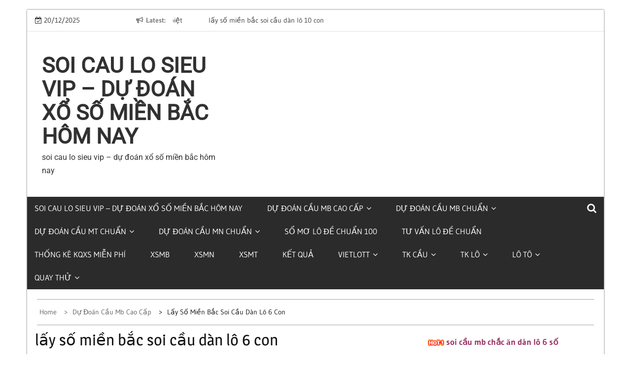

--- FILE ---
content_type: text/html; charset=utf-8
request_url: https://ketquasoicau24h.net/lay-so-mien-bac-soi-cau-dan-lo-6-con/
body_size: 19279
content:
<!DOCTYPE html><html lang="vi"><head><meta charset="UTF-8"><meta name='viewport' content='width=device-width, initial-scale=1.0, maximum-scale=1.0'/><link rel="profile" href="https://gmpg.org/xfn/11"><link rel="pingback" href="https://ketquasoicau24h.net/xmlrpc.php"><meta name='robots' content='index, follow, max-image-preview:large, max-snippet:-1, max-video-preview:-1' /><link type="text/css" media="all" href="https://ketquasoicau24h.net/wp-content/cache/breeze-minification/css/breeze_06cb403bb7a7b17c9f31f11fb5d9f02e.css" rel="stylesheet" /><title>soi c&#7847;u d&agrave;n l&ocirc; 6 con - l&#7845;y s&#7889; mi&#7873;n b&#7855;c soi c&#7847;u d&agrave;n l&ocirc; 6 con - soi c&#7847;u l&ocirc; &#273;&#7873;</title><meta name="description" content="l&#7845;y s&#7889; mi&#7873;n b&#7855;c soi c&#7847;u d&agrave;n l&ocirc; 6 con - soi c&#7847;u l&ocirc; &#273;&#7873; mb h&ocirc;m nay - soi c&#7847;u &#273;&#7873; mb - soi c&#7847;u l&ocirc; &#273;&#7873; mb - soi c&#7847;u &#273;&#7873; mb h&ocirc;m nay - soi c&#7847;u &#273;&#7863;c bi&#7879;t mb h&ocirc;m nay" /><link rel="canonical" href="https://ketquasoicau24h.net/lay-so-mien-bac-soi-cau-dan-lo-6-con/" /><meta property="og:locale" content="vi_VN" /><meta property="og:type" content="article" /><meta property="og:title" content="soi c&#7847;u d&agrave;n l&ocirc; 6 con - l&#7845;y s&#7889; mi&#7873;n b&#7855;c soi c&#7847;u d&agrave;n l&ocirc; 6 con - soi c&#7847;u l&ocirc; &#273;&#7873;" /><meta property="og:description" content="l&#7845;y s&#7889; mi&#7873;n b&#7855;c soi c&#7847;u d&agrave;n l&ocirc; 6 con - soi c&#7847;u l&ocirc; &#273;&#7873; mb h&ocirc;m nay - soi c&#7847;u &#273;&#7873; mb - soi c&#7847;u l&ocirc; &#273;&#7873; mb - soi c&#7847;u &#273;&#7873; mb h&ocirc;m nay - soi c&#7847;u &#273;&#7863;c bi&#7879;t mb h&ocirc;m nay" /><meta property="og:url" content="https://ketquasoicau24h.net/lay-so-mien-bac-soi-cau-dan-lo-6-con/" /><meta property="og:site_name" content="soi cau lo sieu vip - d&#7921; &#273;o&aacute;n x&#7893; s&#7889; mi&#7873;n b&#7855;c h&ocirc;m nay" /><meta property="article:published_time" content="2026-12-28T00:21:56+00:00" /><meta property="og:image" content="https://ketquasoicau24h.net/wp-content/uploads/2024/10/DANLO6SO.png" /><meta property="og:image:width" content="523" /><meta property="og:image:height" content="94" /><meta property="og:image:type" content="image/png" /><meta name="author" content="admin" /><meta name="twitter:card" content="summary_large_image" /><meta name="twitter:label1" content="&#272;&#432;&#7907;c vi&#7871;t b&#7903;i" /><meta name="twitter:data1" content="" /><meta name="twitter:label2" content="&#431;&#7899;c t&iacute;nh th&#7901;i gian &#273;&#7885;c" /><meta name="twitter:data2" content="21 ph&uacute;t" /> <script type="application/ld+json" class="yoast-schema-graph">{"@context":"https://schema.org","@graph":[{"@type":"WebPage","@id":"https://ketquasoicau24h.net/lay-so-mien-bac-soi-cau-dan-lo-6-con/","url":"https://ketquasoicau24h.net/lay-so-mien-bac-soi-cau-dan-lo-6-con/","name":"soi c&#7847;u d&agrave;n l&ocirc; 6 con - l&#7845;y s&#7889; mi&#7873;n b&#7855;c soi c&#7847;u d&agrave;n l&ocirc; 6 con - soi c&#7847;u l&ocirc; &#273;&#7873;","isPartOf":{"@id":"https://ketquasoicau24h.net/#website"},"primaryImageOfPage":{"@id":"https://ketquasoicau24h.net/lay-so-mien-bac-soi-cau-dan-lo-6-con/#primaryimage"},"image":{"@id":"https://ketquasoicau24h.net/lay-so-mien-bac-soi-cau-dan-lo-6-con/#primaryimage"},"thumbnailUrl":"https://ketquasoicau24h.net/wp-content/uploads/2025/10/DANLO6SO.png","datePublished":"2026-12-28T00:21:56+00:00","dateModified":"2026-12-28T00:21:56+00:00","author":{"@id":"https://ketquasoicau24h.net/#/schema/person/6a90ef6e7fc13ee8090a90270d7841d5"},"description":"l&#7845;y s&#7889; mi&#7873;n b&#7855;c soi c&#7847;u d&agrave;n l&ocirc; 6 con - soi c&#7847;u l&ocirc; &#273;&#7873; mb h&ocirc;m nay - soi c&#7847;u &#273;&#7873; mb - soi c&#7847;u l&ocirc; &#273;&#7873; mb - soi c&#7847;u &#273;&#7873; mb h&ocirc;m nay - soi c&#7847;u &#273;&#7863;c bi&#7879;t mb h&ocirc;m nay","breadcrumb":{"@id":"https://ketquasoicau24h.net/lay-so-mien-bac-soi-cau-dan-lo-6-con/#breadcrumb"},"inLanguage":"vi","potentialAction":[{"@type":"ReadAction","target":["https://ketquasoicau24h.net/lay-so-mien-bac-soi-cau-dan-lo-6-con/"]}]},{"@type":"ImageObject","inLanguage":"vi","@id":"https://ketquasoicau24h.net/lay-so-mien-bac-soi-cau-dan-lo-6-con/#primaryimage","url":"https://ketquasoicau24h.net/wp-content/uploads/2025/10/DANLO6SO.png","contentUrl":"https://ketquasoicau24h.net/wp-content/uploads/2025/10/DANLO6SO.png","width":523,"height":94},{"@type":"BreadcrumbList","@id":"https://ketquasoicau24h.net/lay-so-mien-bac-soi-cau-dan-lo-6-con/#breadcrumb","itemListElement":[{"@type":"ListItem","position":1,"name":"Home","item":"https://ketquasoicau24h.net/"},{"@type":"ListItem","position":2,"name":"l&#7845;y s&#7889; mi&#7873;n b&#7855;c soi c&#7847;u d&agrave;n l&ocirc; 6 con"}]},{"@type":"WebSite","@id":"https://ketquasoicau24h.net/#website","url":"https://ketquasoicau24h.net/","name":"soi cau lo sieu vip - d&#7921; &#273;o&aacute;n x&#7893; s&#7889; mi&#7873;n b&#7855;c h&ocirc;m nay","description":"soi cau lo sieu vip - d&#7921; &#273;o&aacute;n x&#7893; s&#7889; mi&#7873;n b&#7855;c h&ocirc;m nay","potentialAction":[{"@type":"SearchAction","target":{"@type":"EntryPoint","urlTemplate":"https://ketquasoicau24h.net/?s={search_term_string}"},"query-input":"required name=search_term_string"}],"inLanguage":"vi"},{"@type":"Person","@id":"https://ketquasoicau24h.net/#/schema/person/6a90ef6e7fc13ee8090a90270d7841d5","name":"admin","image":{"@type":"ImageObject","inLanguage":"vi","@id":"https://ketquasoicau24h.net/#/schema/person/image/","url":"https://secure.gravatar.com/avatar/74cae801e3ee021d171dcbceb1ba1db9?s=96&d=mm&r=g","contentUrl":"https://secure.gravatar.com/avatar/74cae801e3ee021d171dcbceb1ba1db9?s=96&d=mm&r=g","caption":"admin"},"url":"https://ketquasoicau24h.net/author/dev-singsing/"}]}</script> <link rel='dns-prefetch' href='//fonts.googleapis.com' /><link rel="alternate" type="application/rss+xml" title="D&ograve;ng th&ocirc;ng tin soi cau lo sieu vip - d&#7921; &#273;o&aacute;n x&#7893; s&#7889; mi&#7873;n b&#7855;c h&ocirc;m nay &raquo;" href="https://ketquasoicau24h.net/feed/" /><link rel="alternate" type="application/rss+xml" title="D&ograve;ng ph&#7843;n h&#7891;i soi cau lo sieu vip - d&#7921; &#273;o&aacute;n x&#7893; s&#7889; mi&#7873;n b&#7855;c h&ocirc;m nay &raquo;" href="https://ketquasoicau24h.net/comments/feed/" /> <script type="text/javascript">/*  */
window._wpemojiSettings = {"baseUrl":"https:\/\/s.w.org\/images\/core\/emoji\/14.0.0\/72x72\/","ext":".png","svgUrl":"https:\/\/s.w.org\/images\/core\/emoji\/14.0.0\/svg\/","svgExt":".svg","source":{"concatemoji":"https:\/\/ketquasoicau24h.net\/wp-includes\/js\/wp-emoji-release.min.js?ver=6.4.7"}};
/*! This file is auto-generated */
!function(i,n){var o,s,e;function c(e){try{var t={supportTests:e,timestamp:(new Date).valueOf()};sessionStorage.setItem(o,JSON.stringify(t))}catch(e){}}function p(e,t,n){e.clearRect(0,0,e.canvas.width,e.canvas.height),e.fillText(t,0,0);var t=new Uint32Array(e.getImageData(0,0,e.canvas.width,e.canvas.height).data),r=(e.clearRect(0,0,e.canvas.width,e.canvas.height),e.fillText(n,0,0),new Uint32Array(e.getImageData(0,0,e.canvas.width,e.canvas.height).data));return t.every(function(e,t){return e===r[t]})}function u(e,t,n){switch(t){case"flag":return n(e,"\ud83c\udff3\ufe0f\u200d\u26a7\ufe0f","\ud83c\udff3\ufe0f\u200b\u26a7\ufe0f")?!1:!n(e,"\ud83c\uddfa\ud83c\uddf3","\ud83c\uddfa\u200b\ud83c\uddf3")&&!n(e,"\ud83c\udff4\udb40\udc67\udb40\udc62\udb40\udc65\udb40\udc6e\udb40\udc67\udb40\udc7f","\ud83c\udff4\u200b\udb40\udc67\u200b\udb40\udc62\u200b\udb40\udc65\u200b\udb40\udc6e\u200b\udb40\udc67\u200b\udb40\udc7f");case"emoji":return!n(e,"\ud83e\udef1\ud83c\udffb\u200d\ud83e\udef2\ud83c\udfff","\ud83e\udef1\ud83c\udffb\u200b\ud83e\udef2\ud83c\udfff")}return!1}function f(e,t,n){var r="undefined"!=typeof WorkerGlobalScope&&self instanceof WorkerGlobalScope?new OffscreenCanvas(300,150):i.createElement("canvas"),a=r.getContext("2d",{willReadFrequently:!0}),o=(a.textBaseline="top",a.font="600 32px Arial",{});return e.forEach(function(e){o[e]=t(a,e,n)}),o}function t(e){var t=i.createElement("script");t.src=e,t.defer=!0,i.head.appendChild(t)}"undefined"!=typeof Promise&&(o="wpEmojiSettingsSupports",s=["flag","emoji"],n.supports={everything:!0,everythingExceptFlag:!0},e=new Promise(function(e){i.addEventListener("DOMContentLoaded",e,{once:!0})}),new Promise(function(t){var n=function(){try{var e=JSON.parse(sessionStorage.getItem(o));if("object"==typeof e&&"number"==typeof e.timestamp&&(new Date).valueOf()<e.timestamp+604800&&"object"==typeof e.supportTests)return e.supportTests}catch(e){}return null}();if(!n){if("undefined"!=typeof Worker&&"undefined"!=typeof OffscreenCanvas&&"undefined"!=typeof URL&&URL.createObjectURL&&"undefined"!=typeof Blob)try{var e="postMessage("+f.toString()+"("+[JSON.stringify(s),u.toString(),p.toString()].join(",")+"));",r=new Blob([e],{type:"text/javascript"}),a=new Worker(URL.createObjectURL(r),{name:"wpTestEmojiSupports"});return void(a.onmessage=function(e){c(n=e.data),a.terminate(),t(n)})}catch(e){}c(n=f(s,u,p))}t(n)}).then(function(e){for(var t in e)n.supports[t]=e[t],n.supports.everything=n.supports.everything&&n.supports[t],"flag"!==t&&(n.supports.everythingExceptFlag=n.supports.everythingExceptFlag&&n.supports[t]);n.supports.everythingExceptFlag=n.supports.everythingExceptFlag&&!n.supports.flag,n.DOMReady=!1,n.readyCallback=function(){n.DOMReady=!0}}).then(function(){return e}).then(function(){var e;n.supports.everything||(n.readyCallback(),(e=n.source||{}).concatemoji?t(e.concatemoji):e.wpemoji&&e.twemoji&&(t(e.twemoji),t(e.wpemoji)))}))}((window,document),window._wpemojiSettings);
/*  */</script> <script type="text/javascript" id="breeze-prefetch-js-extra">/*  */
var breeze_prefetch = {"local_url":"https:\/\/ketquasoicau24h.net","ignore_remote_prefetch":"1","ignore_list":["\/","\/page\/(.)","\/wp-admin\/"]};
/*  */</script> <script type="text/javascript" src="https://ketquasoicau24h.net/wp-content/plugins/breeze/assets/js/js-front-end/breeze-prefetch-links.min.js?ver=2.1.6" id="breeze-prefetch-js"></script> <script type="text/javascript" src="https://ketquasoicau24h.net/wp-includes/js/jquery/jquery.min.js?ver=3.7.1" id="jquery-core-js"></script> <script type="text/javascript" src="https://ketquasoicau24h.net/wp-includes/js/jquery/jquery-migrate.min.js?ver=3.4.1" id="jquery-migrate-js"></script> <link rel="https://api.w.org/" href="https://ketquasoicau24h.net/wp-json/" /><link rel="alternate" type="application/json" href="https://ketquasoicau24h.net/wp-json/wp/v2/posts/16596" /><link rel="EditURI" type="application/rsd+xml" title="RSD" href="https://ketquasoicau24h.net/xmlrpc.php?rsd" /><meta name="generator" content="WordPress 6.4.7" /><link rel='shortlink' href='https://ketquasoicau24h.net/?p=16596' /><link rel="alternate" type="application/json+oembed" href="https://ketquasoicau24h.net/wp-json/oembed/1.0/embed?url=https%3A%2F%2Fketquasoicau24h.net%2Flay-so-mien-bac-soi-cau-dan-lo-6-con%2F" /><link rel="alternate" type="text/xml+oembed" href="https://ketquasoicau24h.net/wp-json/oembed/1.0/embed?url=https%3A%2F%2Fketquasoicau24h.net%2Flay-so-mien-bac-soi-cau-dan-lo-6-con%2F&#038;format=xml" /> <script async src="https://ketquasoicau24h.net/wp-content/uploads/breeze/google/gtag.js?id=G-HLB245W2K4"></script> <script>window.dataLayer = window.dataLayer || [];
			function gtag(){dataLayer.push(arguments);}
			gtag('js', new Date());
			gtag('config', 'G-HLB245W2K4');</script> <link rel="icon" href="https://ketquasoicau24h.net/wp-content/uploads/2025/07/cropped-images-32x32.jpg" sizes="32x32" /><link rel="icon" href="https://ketquasoicau24h.net/wp-content/uploads/2025/07/cropped-images-192x192.jpg" sizes="192x192" /><link rel="apple-touch-icon" href="https://ketquasoicau24h.net/wp-content/uploads/2025/07/cropped-images-180x180.jpg" /><meta name="msapplication-TileImage" content="https://ketquasoicau24h.net/wp-content/uploads/2025/07/cropped-images-270x270.jpg" /></head><body class="post-template-default single single-post postid-16596 single-format-standard wp-embed-responsive evision-right-sidebar alternate group-blog"><div id="page" class="site clearfix container"> <a class="skip-link screen-reader-text" href="#content">Skip to content</a><div id="preloader"><div id="status">&nbsp;</div></div><div class="date-social container "><div class="timer col-md-2 col-xs-12 col-sm-3 pad0r"> 20/12/2025</div><div class="col-md-5 col-sm-4 newsticker"><header class="wrapper top-header"><div class="container"><div class="wrap-inner"><div class="row"><div class="top-header-left"><div class="noticebar"> <span class="notice-title">Latest</span><div class="latest-news"><div  class="slide-item"> <a href="https://ketquasoicau24h.net/lay-so-mien-trung-soi-cau-dau-duoi-giai-dac-biet/">l&#7845;y s&#7889; mi&#7873;n trung soi c&#7847;u s&#7899; &#273;&#7847;u &#273;u&ocirc;i gi&#7843;i &#273;&#7863;c bi&#7879;t</a></div><div  class="slide-item"> <a href="https://ketquasoicau24h.net/lay-so-mien-bac-soi-cau-dan-lo-10-con/">l&#7845;y s&#7889; mi&#7873;n b&#7855;c soi c&#7847;u d&agrave;n l&ocirc; 10 con</a></div><div  class="slide-item"> <a href="https://ketquasoicau24h.net/lay-so-mien-trung-soi-cau-dau-duoi-giai-8/">l&#7845;y s&#7889; mi&#7873;n trung soi c&#7847;u s&#7899; &#273;&#7847;u &#273;u&ocirc;i gi&#7843;i 8</a></div><div  class="slide-item"> <a href="https://ketquasoicau24h.net/lay-so-mien-nam-soi-cau-xiu-chu/">l&#7845;y s&#7889; mi&#7873;n nam soi c&#7847;u x&iacute;u ch&#7911;</a></div><div  class="slide-item"> <a href="https://ketquasoicau24h.net/lay-so-mien-nam-soi-cau-dau-duoi-giai-dac-biet/">l&#7845;y s&#7889; mi&#7873;n nam soi c&#7847;u s&#7899; &#273;&#7847;u &#273;u&ocirc;i gi&#7843;i &#273;&#7863;c bi&#7879;t</a></div></div></div></div></div></div></div></header></div><div class="col-md-5 col-xs-12 col-sm-5 newslite-top-menu pad0r"> <i class="fa fa-bars top-nav-mobile"></i></div></div><header id="masthead" class="wrapper wrap-head site-header"><div class="wrapper wrapper-site-identity"><div class="container"><div class="row"><div class="col-xs-12 col-sm-12 col-md-4 pad0r"><div class="site-branding"><p class="site-title"><a href="https://ketquasoicau24h.net/" rel="home">soi cau lo sieu vip &#8211; d&#7921; &#273;o&aacute;n x&#7893; s&#7889; mi&#7873;n b&#7855;c h&ocirc;m nay</a></p><p class="site-description">soi cau lo sieu vip &#8211; d&#7921; &#273;o&aacute;n x&#7893; s&#7889; mi&#7873;n b&#7855;c h&ocirc;m nay</p></div></div></div></div></div></header><nav class="wrapper wrap-nav"><div class="container"><div class="wrap-inner"><div class="sec-menu"><nav id="sec-site-navigation" class="main-navigation sec-main-navigation" role="navigation" aria-label="secondary-menu"><div class="menu-memu-container"><ul id="primary-menu" class="primary-menu"><li id="menu-item-16703" class="menu-item menu-item-type-post_type menu-item-object-page menu-item-home menu-item-16703"><a href="https://ketquasoicau24h.net/trang-chu/">soi cau lo sieu vip &ndash; d&#7921; &#273;o&aacute;n x&#7893; s&#7889; mi&#7873;n b&#7855;c h&ocirc;m nay</a></li><li id="menu-item-17245" class="menu-item menu-item-type-taxonomy menu-item-object-category current-post-ancestor current-menu-ancestor current-menu-parent current-post-parent menu-item-has-children menu-item-17245"><a href="https://ketquasoicau24h.net/du%cc%a3-doan-cau-mb-cao-cap/">D&#432;&#803; &#273;oa&#769;n c&acirc;&#768;u mb cao c&acirc;&#769;p</a><ul class="sub-menu"><li id="menu-item-16964" class="menu-item menu-item-type-post_type menu-item-object-page menu-item-16964"><a href="https://ketquasoicau24h.net/lay-so-mien-bac-soi-cau-bach-thu-lo-2-nhay/">l&#7845;y s&#7889; mi&#7873;n b&#7855;c soi c&#7847;u b&#7841;ch th&#7911; l&ocirc; 2 nh&aacute;y</a></li><li id="menu-item-16668" class="menu-item menu-item-type-post_type menu-item-object-page menu-item-16668"><a href="https://ketquasoicau24h.net/lay-so-mien-bac-soi-cau-ba-cang-vip/">l&#7845;y s&#7889; mi&#7873;n b&#7855;c soi c&#7847;u ba c&agrave;ng v&iacute;p</a></li><li id="menu-item-16669" class="menu-item menu-item-type-post_type menu-item-object-page menu-item-16669"><a href="https://ketquasoicau24h.net/lay-so-mien-bac-soi-cau-bach-thu-de/">l&#7845;y s&#7889; mi&#7873;n b&#7855;c soi c&#7847;u b&#7841;ch th&#7911; &#273;&#7873;</a></li><li id="menu-item-16670" class="menu-item menu-item-type-post_type menu-item-object-page menu-item-16670"><a href="https://ketquasoicau24h.net/lay-so-mien-bac-soi-cau-bach-thu-lo/">l&#7845;y s&#7889; mi&#7873;n b&#7855;c soi c&#7847;u b&#7841;ch th&#7911; l&ocirc;</a></li><li id="menu-item-16671" class="menu-item menu-item-type-post_type menu-item-object-page menu-item-16671"><a href="https://ketquasoicau24h.net/lay-so-mien-bac-soi-cau-bach-thu-lo-kep/">l&#7845;y s&#7889; mi&#7873;n b&#7855;c soi c&#7847;u b&#7841;ch th&#7911; l&ocirc; k&eacute;p</a></li><li id="menu-item-16672" class="menu-item menu-item-type-post_type menu-item-object-page menu-item-16672"><a href="https://ketquasoicau24h.net/lay-so-mien-bac-soi-cau-cap-3-cang-vip/">l&#7845;y s&#7889; mi&#7873;n b&#7855;c soi c&#7847;u c&#7863;p 3 c&agrave;ng v&iacute;p</a></li><li id="menu-item-16673" class="menu-item menu-item-type-post_type menu-item-object-page menu-item-16673"><a href="https://ketquasoicau24h.net/lay-so-mien-bac-soi-cau-dan-de-4-con/">l&#7845;y s&#7889; mi&#7873;n b&#7855;c soi c&#7847;u d&agrave;n &#273;&#7873; 4 con</a></li><li id="menu-item-17140" class="menu-item menu-item-type-post_type menu-item-object-page menu-item-17140"><a href="https://ketquasoicau24h.net/lay-mien-bac-soi-cau-dan-de-6-con/">l&#7845;y s&#7889; mi&#7873;n b&#7855;c soi c&#7847;u d&agrave;n &#273;&#7873; 6 con</a></li><li id="menu-item-17139" class="menu-item menu-item-type-post_type menu-item-object-page menu-item-17139"><a href="https://ketquasoicau24h.net/lay-mien-bac-soi-cau-dan-de-8-con/">l&#7845;y s&#7889; mi&#7873;n b&#7855;c soi c&#7847;u d&agrave;n &#273;&#7873; 8 con</a></li><li id="menu-item-17138" class="menu-item menu-item-type-post_type menu-item-object-page menu-item-17138"><a href="https://ketquasoicau24h.net/lay-mien-bac-soi-cau-dan-de-10-con/">l&#7845;y s&#7889; mi&#7873;n b&#7855;c soi c&#7847;u d&agrave;n &#273;&#7873; 10 con</a></li><li id="menu-item-16674" class="menu-item menu-item-type-post_type menu-item-object-page menu-item-16674"><a href="https://ketquasoicau24h.net/lay-so-mien-bac-soi-cau-dan-lo-10-con/">l&#7845;y s&#7889; mi&#7873;n b&#7855;c soi c&#7847;u d&agrave;n l&ocirc; 10 con</a></li><li id="menu-item-16675" class="menu-item menu-item-type-post_type menu-item-object-page menu-item-16675"><a href="https://ketquasoicau24h.net/lay-so-mien-bac-soi-cau-dan-lo-4-con/">l&#7845;y s&#7889; mi&#7873;n b&#7855;c soi c&#7847;u d&agrave;n l&ocirc; 4 con</a></li><li id="menu-item-16676" class="menu-item menu-item-type-post_type menu-item-object-page current-menu-item page_item page-item-16596 current_page_item menu-item-16676"><a href="https://ketquasoicau24h.net/lay-so-mien-bac-soi-cau-dan-lo-6-con/" aria-current="page">l&#7845;y s&#7889; mi&#7873;n b&#7855;c soi c&#7847;u d&agrave;n l&ocirc; 6 con</a></li></ul></li><li id="menu-item-17246" class="menu-item menu-item-type-taxonomy menu-item-object-category current-post-ancestor current-menu-parent current-post-parent menu-item-has-children menu-item-17246"><a href="https://ketquasoicau24h.net/du%cc%a3-doan-cau-mb-chua%cc%89n/">D&#432;&#803; &#273;oa&#769;n c&acirc;&#768;u mb chu&acirc;&#777;n</a><ul class="sub-menu"><li id="menu-item-16677" class="menu-item menu-item-type-post_type menu-item-object-page menu-item-16677"><a href="https://ketquasoicau24h.net/lay-so-mien-bac-soi-cau-dan-lo-8-con/">l&#7845;y s&#7889; mi&#7873;n b&#7855;c soi c&#7847;u d&agrave;n l&ocirc; 8 con</a></li><li id="menu-item-16678" class="menu-item menu-item-type-post_type menu-item-object-page menu-item-16678"><a href="https://ketquasoicau24h.net/lay-so-mien-bac-soi-cau-de-dau-duoi/">l&#7845;y s&#7889; mi&#7873;n b&#7855;c soi c&#7847;u &#273;&#7873; &#273;&#7847;u &#273;u&ocirc;i</a></li><li id="menu-item-16679" class="menu-item menu-item-type-post_type menu-item-object-page menu-item-16679"><a href="https://ketquasoicau24h.net/lay-so-mien-bac-soi-cau-lo-xien-2/">l&#7845;y s&#7889; mi&#7873;n b&#7855;c soi c&#7847;u l&ocirc; xi&ecirc;n 2</a></li><li id="menu-item-16680" class="menu-item menu-item-type-post_type menu-item-object-page menu-item-16680"><a href="https://ketquasoicau24h.net/lay-so-mien-bac-soi-cau-lo-xien-3/">l&#7845;y s&#7889; mi&#7873;n b&#7855;c soi c&#7847;u l&ocirc; xi&ecirc;n 3</a></li><li id="menu-item-16681" class="menu-item menu-item-type-post_type menu-item-object-page menu-item-16681"><a href="https://ketquasoicau24h.net/lay-so-mien-bac-soi-cau-lo-xien-4/">l&#7845;y s&#7889; mi&#7873;n b&#7855;c soi c&#7847;u l&ocirc; xi&ecirc;n 4</a></li><li id="menu-item-16682" class="menu-item menu-item-type-post_type menu-item-object-page menu-item-16682"><a href="https://ketquasoicau24h.net/lay-so-mien-bac-soi-cau-song-thu-de/">l&#7845;y s&#7889; mi&#7873;n b&#7855;c soi c&#7847;u song th&#7911; &#273;&#7873;</a></li><li id="menu-item-16683" class="menu-item menu-item-type-post_type menu-item-object-page menu-item-16683"><a href="https://ketquasoicau24h.net/lay-so-mien-bac-soi-cau-song-thu-lo/">l&#7845;y s&#7889; mi&#7873;n b&#7855;c soi c&#7847;u song th&#7911; l&ocirc;</a></li><li id="menu-item-16684" class="menu-item menu-item-type-post_type menu-item-object-page menu-item-16684"><a href="https://ketquasoicau24h.net/lay-so-mien-bac-soi-cau-song-thu-lo-kep/">l&#7845;y s&#7889; mi&#7873;n b&#7855;c soi c&#7847;u song th&#7911; l&ocirc; k&eacute;p</a></li></ul></li><li id="menu-item-17248" class="menu-item menu-item-type-taxonomy menu-item-object-category menu-item-has-children menu-item-17248"><a href="https://ketquasoicau24h.net/du%cc%a3-doan-cau-mt-chua%cc%89n/">D&#432;&#803; &#273;oa&#769;n c&acirc;&#768;u mt chu&acirc;&#777;n</a><ul class="sub-menu"><li id="menu-item-16694" class="menu-item menu-item-type-post_type menu-item-object-page menu-item-16694"><a href="https://ketquasoicau24h.net/lay-so-mien-trung-soi-cau-bao-lo/">l&#7845;y s&#7889; mi&#7873;n trung soi c&#7847;u bao l&ocirc;</a></li><li id="menu-item-16695" class="menu-item menu-item-type-post_type menu-item-object-page menu-item-16695"><a href="https://ketquasoicau24h.net/lay-so-mien-trung-soi-cau-cap-xiu-chu/">l&#7845;y s&#7889; mi&#7873;n trung soi c&#7847;u c&#7863;p x&iacute;u ch&#7911;</a></li><li id="menu-item-16696" class="menu-item menu-item-type-post_type menu-item-object-page menu-item-16696"><a href="https://ketquasoicau24h.net/lay-so-mien-trung-soi-cau-dac-biet/">l&#7845;y s&#7889; mi&#7873;n trung soi c&#7847;u &#273;&#7863;c bi&#7879;t</a></li><li id="menu-item-16697" class="menu-item menu-item-type-post_type menu-item-object-page menu-item-16697"><a href="https://ketquasoicau24h.net/lay-so-mien-trung-soi-cau-giai-tam/">l&#7845;y s&#7889; mi&#7873;n trung soi c&#7847;u gi&#7843;i t&aacute;m</a></li><li id="menu-item-16698" class="menu-item menu-item-type-post_type menu-item-object-page menu-item-16698"><a href="https://ketquasoicau24h.net/lay-so-mien-trung-soi-cau-lo-3-giai-dac-biet/">l&#7845;y s&#7889; mi&#7873;n trung soi c&#7847;u l&ocirc; 3 s&#7889;</a></li><li id="menu-item-16699" class="menu-item menu-item-type-post_type menu-item-object-page menu-item-16699"><a href="https://ketquasoicau24h.net/lay-so-mien-trung-soi-cau-dau-duoi-giai-8/">l&#7845;y s&#7889; mi&#7873;n trung soi c&#7847;u s&#7899; &#273;&#7847;u &#273;u&ocirc;i gi&#7843;i 8</a></li><li id="menu-item-16700" class="menu-item menu-item-type-post_type menu-item-object-page menu-item-16700"><a href="https://ketquasoicau24h.net/lay-so-mien-trung-soi-cau-dau-duoi-giai-dac-biet/">l&#7845;y s&#7889; mi&#7873;n trung soi c&#7847;u s&#7899; &#273;&#7847;u &#273;u&ocirc;i gi&#7843;i &#273;&#7863;c bi&#7879;t</a></li><li id="menu-item-16701" class="menu-item menu-item-type-post_type menu-item-object-page menu-item-16701"><a href="https://ketquasoicau24h.net/lay-so-mien-trung-soi-cau-song-thu-lo/">l&#7845;y s&#7889; mi&#7873;n trung soi c&#7847;u song th&#7911; l&ocirc;</a></li><li id="menu-item-16702" class="menu-item menu-item-type-post_type menu-item-object-page menu-item-16702"><a href="https://ketquasoicau24h.net/lay-so-mien-trung-soi-cau-xiu-chu/">l&#7845;y s&#7889; mi&#7873;n trung soi c&#7847;u x&iacute;u ch&#7911;</a></li></ul></li><li id="menu-item-17247" class="menu-item menu-item-type-taxonomy menu-item-object-category menu-item-has-children menu-item-17247"><a href="https://ketquasoicau24h.net/du%cc%a3-doan-cau-mn-chua%cc%89n/">D&#432;&#803; &#273;oa&#769;n c&acirc;&#768;u mn chu&acirc;&#777;n</a><ul class="sub-menu"><li id="menu-item-16685" class="menu-item menu-item-type-post_type menu-item-object-page menu-item-16685"><a href="https://ketquasoicau24h.net/lay-so-mien-nam-soi-cau-bao-lo/">l&#7845;y s&#7889; mi&#7873;n nam soi c&#7847;u bao l&ocirc;</a></li><li id="menu-item-16686" class="menu-item menu-item-type-post_type menu-item-object-page menu-item-16686"><a href="https://ketquasoicau24h.net/lay-so-mien-nam-soi-cau-cap-xiu-chu/">l&#7845;y s&#7889; mi&#7873;n nam soi c&#7847;u c&#7863;p x&iacute;u ch&#7911;</a></li><li id="menu-item-16687" class="menu-item menu-item-type-post_type menu-item-object-page menu-item-16687"><a href="https://ketquasoicau24h.net/lay-so-mien-nam-soi-cau-dac-biet/">l&#7845;y s&#7889; mi&#7873;n nam soi c&#7847;u &#273;&#7863;c bi&#7879;t</a></li><li id="menu-item-16688" class="menu-item menu-item-type-post_type menu-item-object-page menu-item-16688"><a href="https://ketquasoicau24h.net/lay-so-mien-nam-soi-cau-giai-tam/">l&#7845;y s&#7889; mi&#7873;n nam soi c&#7847;u gi&#7843;i t&aacute;m</a></li><li id="menu-item-16689" class="menu-item menu-item-type-post_type menu-item-object-page menu-item-16689"><a href="https://ketquasoicau24h.net/lay-so-mien-nam-soi-cau-lo-3-giai-dac-biet/">l&#7845;y s&#7889; mi&#7873;n nam soi c&#7847;u l&ocirc; 3 s&#7889;</a></li><li id="menu-item-16690" class="menu-item menu-item-type-post_type menu-item-object-page menu-item-16690"><a href="https://ketquasoicau24h.net/lay-so-mien-nam-soi-cau-dau-duoi-giai-8/">l&#7845;y s&#7889; mi&#7873;n nam soi c&#7847;u s&#7899; &#273;&#7847;u &#273;u&ocirc;i gi&#7843;i 8</a></li><li id="menu-item-16691" class="menu-item menu-item-type-post_type menu-item-object-page menu-item-16691"><a href="https://ketquasoicau24h.net/lay-so-mien-nam-soi-cau-dau-duoi-giai-dac-biet/">l&#7845;y s&#7889; mi&#7873;n nam soi c&#7847;u s&#7899; &#273;&#7847;u &#273;u&ocirc;i gi&#7843;i &#273;&#7863;c bi&#7879;t</a></li><li id="menu-item-16692" class="menu-item menu-item-type-post_type menu-item-object-page menu-item-16692"><a href="https://ketquasoicau24h.net/lay-so-mien-nam-soi-cau-song-thu-lo/">l&#7845;y s&#7889; mi&#7873;n nam soi c&#7847;u song th&#7911; l&ocirc;</a></li><li id="menu-item-16693" class="menu-item menu-item-type-post_type menu-item-object-page menu-item-16693"><a href="https://ketquasoicau24h.net/lay-so-mien-nam-soi-cau-xiu-chu/">l&#7845;y s&#7889; mi&#7873;n nam soi c&#7847;u x&iacute;u ch&#7911;</a></li></ul></li><li id="menu-item-17249" class="menu-item menu-item-type-taxonomy menu-item-object-category menu-item-17249"><a href="https://ketquasoicau24h.net/so%cc%89-mo-lo-de-chua%cc%89n-100/">S&ocirc;&#777; m&#417; l&ocirc; &#273;&ecirc;&#768; chu&acirc;&#777;n 100</a></li><li id="menu-item-17250" class="menu-item menu-item-type-taxonomy menu-item-object-category menu-item-17250"><a href="https://ketquasoicau24h.net/tu-van-lo-de-chua%cc%89n/">T&#432; v&acirc;&#769;n l&ocirc; &#273;&ecirc;&#768; chu&acirc;&#777;n</a></li><li id="menu-item-16936" class="menu-item menu-item-type-post_type menu-item-object-post menu-item-16936"><a href="https://ketquasoicau24h.net/thong-ke-kqxs-mien-phi/">TH&#7888;NG K&Ecirc; KQXS MI&#7876;N PH&Iacute;</a></li><li id="menu-item-17857" class="menu-item menu-item-type-post_type menu-item-object-post menu-item-17857"><a href="https://ketquasoicau24h.net/xsmb-ket-qua-xo-so-mien-bac-kqxsmb-hom-nay/">XSMB</a></li><li id="menu-item-17858" class="menu-item menu-item-type-post_type menu-item-object-post menu-item-17858"><a href="https://ketquasoicau24h.net/xo-so-mien-nam-xsmn-sxmn-xsnm-xosomiennam/">XSMN</a></li><li id="menu-item-17859" class="menu-item menu-item-type-post_type menu-item-object-post menu-item-17859"><a href="https://ketquasoicau24h.net/xsmt-xsmtrung-sxmt-xo-so-mien-trung-hom-nay/">XSMT</a></li><li id="menu-item-17860" class="menu-item menu-item-type-post_type menu-item-object-post menu-item-17860"><a href="https://ketquasoicau24h.net/xo-so-kien-thiet-kqxs-xskt-xo-so-3-mien-hom-nay/">K&#7871;t qu&#7843;</a></li><li id="menu-item-17861" class="menu-item menu-item-type-post_type menu-item-object-post menu-item-has-children menu-item-17861"><a href="https://ketquasoicau24h.net/vietlott-ket-qua-xo-so-vietlott-hom-nay/">Vietlott</a><ul class="sub-menu"><li id="menu-item-17862" class="menu-item menu-item-type-post_type menu-item-object-post menu-item-17862"><a href="https://ketquasoicau24h.net/xs-mega-ket-qua-xs-mega-6-45/">XS Mega 6/45</a></li><li id="menu-item-17863" class="menu-item menu-item-type-post_type menu-item-object-post menu-item-17863"><a href="https://ketquasoicau24h.net/xo-so-max-4d/">XS Max 4D</a></li><li id="menu-item-17864" class="menu-item menu-item-type-post_type menu-item-object-post menu-item-17864"><a href="https://ketquasoicau24h.net/xs-power-ket-qua-xs-power-6-55-xo-so-power/">Power 6/55</a></li><li id="menu-item-17865" class="menu-item menu-item-type-post_type menu-item-object-post menu-item-17865"><a href="https://ketquasoicau24h.net/ket-qua-xo-so-max-3d/">XS Max 3D</a></li></ul></li><li id="menu-item-17866" class="menu-item menu-item-type-post_type menu-item-object-post menu-item-has-children menu-item-17866"><a href="https://ketquasoicau24h.net/soi-cau-bach-thu-tk-cau-xsmb/">TK C&#7847;u</a><ul class="sub-menu"><li id="menu-item-17867" class="menu-item menu-item-type-post_type menu-item-object-post menu-item-17867"><a href="https://ketquasoicau24h.net/soi-cau-bach-thu-tk-cau-xsmb/">TK C&#7847;u B&#7841;ch th&#7911; (MB</a></li><li id="menu-item-17868" class="menu-item menu-item-type-post_type menu-item-object-post menu-item-17868"><a href="https://ketquasoicau24h.net/cau-lat-lien-tuc/">L&#7853;t li&ecirc;n t&#7909;c (MB)</a></li><li id="menu-item-17869" class="menu-item menu-item-type-post_type menu-item-object-post menu-item-17869"><a href="https://ketquasoicau24h.net/cau-ve-ca-cap/">V&#7873; c&#7843; c&#7863;p (MB)</a></li><li id="menu-item-17870" class="menu-item menu-item-type-post_type menu-item-object-post menu-item-17870"><a href="https://ketquasoicau24h.net/cau-ve-nhieu-nhay/">V&#7873; nhi&#7873;u nh&aacute;y (MB)</a></li><li id="menu-item-17871" class="menu-item menu-item-type-post_type menu-item-object-post menu-item-17871"><a href="https://ketquasoicau24h.net/cau-mien-nam/">C&#7847;u mi&#7873;n Nam</a></li><li id="menu-item-17872" class="menu-item menu-item-type-post_type menu-item-object-post menu-item-17872"><a href="https://ketquasoicau24h.net/cau-mien-trung/">C&#7847;u mi&#7873;n Trung</a></li></ul></li><li id="menu-item-17873" class="menu-item menu-item-type-post_type menu-item-object-post menu-item-has-children menu-item-17873"><a href="https://ketquasoicau24h.net/thong-ke-lo-gan-xsmb/">TK L&ocirc;</a><ul class="sub-menu"><li id="menu-item-17874" class="menu-item menu-item-type-post_type menu-item-object-post menu-item-17874"><a href="https://ketquasoicau24h.net/thong-ke-lo-gan-xsmb/">L&ocirc; gan</a></li><li id="menu-item-17875" class="menu-item menu-item-type-post_type menu-item-object-post menu-item-17875"><a href="https://ketquasoicau24h.net/thong-ke-lo-xien/">L&ocirc; xi&ecirc;n</a></li><li id="menu-item-17876" class="menu-item menu-item-type-post_type menu-item-object-post menu-item-17876"><a href="https://ketquasoicau24h.net/thong-ke-lo-kep/">L&ocirc; k&eacute;p</a></li><li id="menu-item-17877" class="menu-item menu-item-type-post_type menu-item-object-post menu-item-17877"><a href="https://ketquasoicau24h.net/thong-ke-theo-dau/">TK &#273;&#7847;u</a></li><li id="menu-item-17878" class="menu-item menu-item-type-post_type menu-item-object-post menu-item-17878"><a href="https://ketquasoicau24h.net/thong-ke-theo-duoi/">TK &#273;u&ocirc;i</a></li><li id="menu-item-17879" class="menu-item menu-item-type-post_type menu-item-object-post menu-item-17879"><a href="https://ketquasoicau24h.net/thong-ke-giai-dac-biet/">TK gi&#7843;i &#273;&#7863;c bi&#7879;t</a></li><li id="menu-item-17880" class="menu-item menu-item-type-post_type menu-item-object-post menu-item-17880"><a href="https://ketquasoicau24h.net/thong-ke-tan-suat/">TK l&#7847;n xu&#7845;t hi&#7879;n</a></li><li id="menu-item-17881" class="menu-item menu-item-type-post_type menu-item-object-post menu-item-17881"><a href="https://ketquasoicau24h.net/thong-ke-00-99/">TK 00-99</a></li></ul></li><li id="menu-item-17882" class="menu-item menu-item-type-post_type menu-item-object-post menu-item-has-children menu-item-17882"><a href="https://ketquasoicau24h.net/ket-qua-lo-to-mien-bac/">L&ocirc; T&ocirc;</a><ul class="sub-menu"><li id="menu-item-17883" class="menu-item menu-item-type-post_type menu-item-object-post menu-item-17883"><a href="https://ketquasoicau24h.net/ket-qua-lo-to-mien-bac/">L&ocirc; t&ocirc; mi&#7873;n B&#7855;c</a></li><li id="menu-item-17884" class="menu-item menu-item-type-post_type menu-item-object-post menu-item-17884"><a href="https://ketquasoicau24h.net/ket-qua-lo-to-mien-nam/">L&ocirc; t&ocirc; mi&#7873;n Nam</a></li><li id="menu-item-17885" class="menu-item menu-item-type-post_type menu-item-object-post menu-item-17885"><a href="https://ketquasoicau24h.net/ket-qua-lo-to-mien-trung/">L&ocirc; t&ocirc; mi&#7873;n Trung</a></li></ul></li><li id="menu-item-17886" class="menu-item menu-item-type-post_type menu-item-object-post menu-item-has-children menu-item-17886"><a href="https://ketquasoicau24h.net/quay-thu-xo-so/">Quay th&#7917;</a><ul class="sub-menu"><li id="menu-item-17887" class="menu-item menu-item-type-post_type menu-item-object-post menu-item-17887"><a href="https://ketquasoicau24h.net/quay-thu-xo-so-mien-bac/">Quay th&#7917; XSMB</a></li><li id="menu-item-17888" class="menu-item menu-item-type-post_type menu-item-object-post menu-item-17888"><a href="https://ketquasoicau24h.net/quay-thu-xo-so-mien-trung/">Quay th&#7917; XSMT</a></li><li id="menu-item-17889" class="menu-item menu-item-type-post_type menu-item-object-post menu-item-17889"><a href="https://ketquasoicau24h.net/quay-thu-xo-so-mien-nam/">Quay th&#7917; XSMN</a></li></ul></li></ul></div></nav><div class="nav-holder"> <button id="sec-menu-toggle" class="menu-toggle" aria-controls="secondary-menu" aria-expanded="false"><span class="fa fa-bars"></span></button><div id="sec-site-header-menu" class="site-header-menu"><div class="container"><div class="row"><div class="col-xs-12 col-sm-12 col-md-12"> <button id="mobile-menu-toggle-close" class="menu-toggle" aria-controls="secondary-menu"><span class="fa fa-close"></span></button></div><div class="col-xs-12 col-sm-12 col-md-12 newslite-main-nav"><nav id="sec-site-navigation-mobile" class="main-navigation sec-main-navigation" role="navigation" aria-label="secondary-menu"><div class="menu-memu-container"><ul id="primary-menu-mobile" class="primary-menu"><li class="menu-item menu-item-type-post_type menu-item-object-page menu-item-home menu-item-16703"><a href="https://ketquasoicau24h.net/trang-chu/">soi cau lo sieu vip &ndash; d&#7921; &#273;o&aacute;n x&#7893; s&#7889; mi&#7873;n b&#7855;c h&ocirc;m nay</a></li><li class="menu-item menu-item-type-taxonomy menu-item-object-category current-post-ancestor current-menu-ancestor current-menu-parent current-post-parent menu-item-has-children menu-item-17245"><a href="https://ketquasoicau24h.net/du%cc%a3-doan-cau-mb-cao-cap/">D&#432;&#803; &#273;oa&#769;n c&acirc;&#768;u mb cao c&acirc;&#769;p</a><ul class="sub-menu"><li class="menu-item menu-item-type-post_type menu-item-object-page menu-item-16964"><a href="https://ketquasoicau24h.net/lay-so-mien-bac-soi-cau-bach-thu-lo-2-nhay/">l&#7845;y s&#7889; mi&#7873;n b&#7855;c soi c&#7847;u b&#7841;ch th&#7911; l&ocirc; 2 nh&aacute;y</a></li><li class="menu-item menu-item-type-post_type menu-item-object-page menu-item-16668"><a href="https://ketquasoicau24h.net/lay-so-mien-bac-soi-cau-ba-cang-vip/">l&#7845;y s&#7889; mi&#7873;n b&#7855;c soi c&#7847;u ba c&agrave;ng v&iacute;p</a></li><li class="menu-item menu-item-type-post_type menu-item-object-page menu-item-16669"><a href="https://ketquasoicau24h.net/lay-so-mien-bac-soi-cau-bach-thu-de/">l&#7845;y s&#7889; mi&#7873;n b&#7855;c soi c&#7847;u b&#7841;ch th&#7911; &#273;&#7873;</a></li><li class="menu-item menu-item-type-post_type menu-item-object-page menu-item-16670"><a href="https://ketquasoicau24h.net/lay-so-mien-bac-soi-cau-bach-thu-lo/">l&#7845;y s&#7889; mi&#7873;n b&#7855;c soi c&#7847;u b&#7841;ch th&#7911; l&ocirc;</a></li><li class="menu-item menu-item-type-post_type menu-item-object-page menu-item-16671"><a href="https://ketquasoicau24h.net/lay-so-mien-bac-soi-cau-bach-thu-lo-kep/">l&#7845;y s&#7889; mi&#7873;n b&#7855;c soi c&#7847;u b&#7841;ch th&#7911; l&ocirc; k&eacute;p</a></li><li class="menu-item menu-item-type-post_type menu-item-object-page menu-item-16672"><a href="https://ketquasoicau24h.net/lay-so-mien-bac-soi-cau-cap-3-cang-vip/">l&#7845;y s&#7889; mi&#7873;n b&#7855;c soi c&#7847;u c&#7863;p 3 c&agrave;ng v&iacute;p</a></li><li class="menu-item menu-item-type-post_type menu-item-object-page menu-item-16673"><a href="https://ketquasoicau24h.net/lay-so-mien-bac-soi-cau-dan-de-4-con/">l&#7845;y s&#7889; mi&#7873;n b&#7855;c soi c&#7847;u d&agrave;n &#273;&#7873; 4 con</a></li><li class="menu-item menu-item-type-post_type menu-item-object-page menu-item-17140"><a href="https://ketquasoicau24h.net/lay-mien-bac-soi-cau-dan-de-6-con/">l&#7845;y s&#7889; mi&#7873;n b&#7855;c soi c&#7847;u d&agrave;n &#273;&#7873; 6 con</a></li><li class="menu-item menu-item-type-post_type menu-item-object-page menu-item-17139"><a href="https://ketquasoicau24h.net/lay-mien-bac-soi-cau-dan-de-8-con/">l&#7845;y s&#7889; mi&#7873;n b&#7855;c soi c&#7847;u d&agrave;n &#273;&#7873; 8 con</a></li><li class="menu-item menu-item-type-post_type menu-item-object-page menu-item-17138"><a href="https://ketquasoicau24h.net/lay-mien-bac-soi-cau-dan-de-10-con/">l&#7845;y s&#7889; mi&#7873;n b&#7855;c soi c&#7847;u d&agrave;n &#273;&#7873; 10 con</a></li><li class="menu-item menu-item-type-post_type menu-item-object-page menu-item-16674"><a href="https://ketquasoicau24h.net/lay-so-mien-bac-soi-cau-dan-lo-10-con/">l&#7845;y s&#7889; mi&#7873;n b&#7855;c soi c&#7847;u d&agrave;n l&ocirc; 10 con</a></li><li class="menu-item menu-item-type-post_type menu-item-object-page menu-item-16675"><a href="https://ketquasoicau24h.net/lay-so-mien-bac-soi-cau-dan-lo-4-con/">l&#7845;y s&#7889; mi&#7873;n b&#7855;c soi c&#7847;u d&agrave;n l&ocirc; 4 con</a></li><li class="menu-item menu-item-type-post_type menu-item-object-page current-menu-item page_item page-item-16596 current_page_item menu-item-16676"><a href="https://ketquasoicau24h.net/lay-so-mien-bac-soi-cau-dan-lo-6-con/" aria-current="page">l&#7845;y s&#7889; mi&#7873;n b&#7855;c soi c&#7847;u d&agrave;n l&ocirc; 6 con</a></li></ul></li><li class="menu-item menu-item-type-taxonomy menu-item-object-category current-post-ancestor current-menu-parent current-post-parent menu-item-has-children menu-item-17246"><a href="https://ketquasoicau24h.net/du%cc%a3-doan-cau-mb-chua%cc%89n/">D&#432;&#803; &#273;oa&#769;n c&acirc;&#768;u mb chu&acirc;&#777;n</a><ul class="sub-menu"><li class="menu-item menu-item-type-post_type menu-item-object-page menu-item-16677"><a href="https://ketquasoicau24h.net/lay-so-mien-bac-soi-cau-dan-lo-8-con/">l&#7845;y s&#7889; mi&#7873;n b&#7855;c soi c&#7847;u d&agrave;n l&ocirc; 8 con</a></li><li class="menu-item menu-item-type-post_type menu-item-object-page menu-item-16678"><a href="https://ketquasoicau24h.net/lay-so-mien-bac-soi-cau-de-dau-duoi/">l&#7845;y s&#7889; mi&#7873;n b&#7855;c soi c&#7847;u &#273;&#7873; &#273;&#7847;u &#273;u&ocirc;i</a></li><li class="menu-item menu-item-type-post_type menu-item-object-page menu-item-16679"><a href="https://ketquasoicau24h.net/lay-so-mien-bac-soi-cau-lo-xien-2/">l&#7845;y s&#7889; mi&#7873;n b&#7855;c soi c&#7847;u l&ocirc; xi&ecirc;n 2</a></li><li class="menu-item menu-item-type-post_type menu-item-object-page menu-item-16680"><a href="https://ketquasoicau24h.net/lay-so-mien-bac-soi-cau-lo-xien-3/">l&#7845;y s&#7889; mi&#7873;n b&#7855;c soi c&#7847;u l&ocirc; xi&ecirc;n 3</a></li><li class="menu-item menu-item-type-post_type menu-item-object-page menu-item-16681"><a href="https://ketquasoicau24h.net/lay-so-mien-bac-soi-cau-lo-xien-4/">l&#7845;y s&#7889; mi&#7873;n b&#7855;c soi c&#7847;u l&ocirc; xi&ecirc;n 4</a></li><li class="menu-item menu-item-type-post_type menu-item-object-page menu-item-16682"><a href="https://ketquasoicau24h.net/lay-so-mien-bac-soi-cau-song-thu-de/">l&#7845;y s&#7889; mi&#7873;n b&#7855;c soi c&#7847;u song th&#7911; &#273;&#7873;</a></li><li class="menu-item menu-item-type-post_type menu-item-object-page menu-item-16683"><a href="https://ketquasoicau24h.net/lay-so-mien-bac-soi-cau-song-thu-lo/">l&#7845;y s&#7889; mi&#7873;n b&#7855;c soi c&#7847;u song th&#7911; l&ocirc;</a></li><li class="menu-item menu-item-type-post_type menu-item-object-page menu-item-16684"><a href="https://ketquasoicau24h.net/lay-so-mien-bac-soi-cau-song-thu-lo-kep/">l&#7845;y s&#7889; mi&#7873;n b&#7855;c soi c&#7847;u song th&#7911; l&ocirc; k&eacute;p</a></li></ul></li><li class="menu-item menu-item-type-taxonomy menu-item-object-category menu-item-has-children menu-item-17248"><a href="https://ketquasoicau24h.net/du%cc%a3-doan-cau-mt-chua%cc%89n/">D&#432;&#803; &#273;oa&#769;n c&acirc;&#768;u mt chu&acirc;&#777;n</a><ul class="sub-menu"><li class="menu-item menu-item-type-post_type menu-item-object-page menu-item-16694"><a href="https://ketquasoicau24h.net/lay-so-mien-trung-soi-cau-bao-lo/">l&#7845;y s&#7889; mi&#7873;n trung soi c&#7847;u bao l&ocirc;</a></li><li class="menu-item menu-item-type-post_type menu-item-object-page menu-item-16695"><a href="https://ketquasoicau24h.net/lay-so-mien-trung-soi-cau-cap-xiu-chu/">l&#7845;y s&#7889; mi&#7873;n trung soi c&#7847;u c&#7863;p x&iacute;u ch&#7911;</a></li><li class="menu-item menu-item-type-post_type menu-item-object-page menu-item-16696"><a href="https://ketquasoicau24h.net/lay-so-mien-trung-soi-cau-dac-biet/">l&#7845;y s&#7889; mi&#7873;n trung soi c&#7847;u &#273;&#7863;c bi&#7879;t</a></li><li class="menu-item menu-item-type-post_type menu-item-object-page menu-item-16697"><a href="https://ketquasoicau24h.net/lay-so-mien-trung-soi-cau-giai-tam/">l&#7845;y s&#7889; mi&#7873;n trung soi c&#7847;u gi&#7843;i t&aacute;m</a></li><li class="menu-item menu-item-type-post_type menu-item-object-page menu-item-16698"><a href="https://ketquasoicau24h.net/lay-so-mien-trung-soi-cau-lo-3-giai-dac-biet/">l&#7845;y s&#7889; mi&#7873;n trung soi c&#7847;u l&ocirc; 3 s&#7889;</a></li><li class="menu-item menu-item-type-post_type menu-item-object-page menu-item-16699"><a href="https://ketquasoicau24h.net/lay-so-mien-trung-soi-cau-dau-duoi-giai-8/">l&#7845;y s&#7889; mi&#7873;n trung soi c&#7847;u s&#7899; &#273;&#7847;u &#273;u&ocirc;i gi&#7843;i 8</a></li><li class="menu-item menu-item-type-post_type menu-item-object-page menu-item-16700"><a href="https://ketquasoicau24h.net/lay-so-mien-trung-soi-cau-dau-duoi-giai-dac-biet/">l&#7845;y s&#7889; mi&#7873;n trung soi c&#7847;u s&#7899; &#273;&#7847;u &#273;u&ocirc;i gi&#7843;i &#273;&#7863;c bi&#7879;t</a></li><li class="menu-item menu-item-type-post_type menu-item-object-page menu-item-16701"><a href="https://ketquasoicau24h.net/lay-so-mien-trung-soi-cau-song-thu-lo/">l&#7845;y s&#7889; mi&#7873;n trung soi c&#7847;u song th&#7911; l&ocirc;</a></li><li class="menu-item menu-item-type-post_type menu-item-object-page menu-item-16702"><a href="https://ketquasoicau24h.net/lay-so-mien-trung-soi-cau-xiu-chu/">l&#7845;y s&#7889; mi&#7873;n trung soi c&#7847;u x&iacute;u ch&#7911;</a></li></ul></li><li class="menu-item menu-item-type-taxonomy menu-item-object-category menu-item-has-children menu-item-17247"><a href="https://ketquasoicau24h.net/du%cc%a3-doan-cau-mn-chua%cc%89n/">D&#432;&#803; &#273;oa&#769;n c&acirc;&#768;u mn chu&acirc;&#777;n</a><ul class="sub-menu"><li class="menu-item menu-item-type-post_type menu-item-object-page menu-item-16685"><a href="https://ketquasoicau24h.net/lay-so-mien-nam-soi-cau-bao-lo/">l&#7845;y s&#7889; mi&#7873;n nam soi c&#7847;u bao l&ocirc;</a></li><li class="menu-item menu-item-type-post_type menu-item-object-page menu-item-16686"><a href="https://ketquasoicau24h.net/lay-so-mien-nam-soi-cau-cap-xiu-chu/">l&#7845;y s&#7889; mi&#7873;n nam soi c&#7847;u c&#7863;p x&iacute;u ch&#7911;</a></li><li class="menu-item menu-item-type-post_type menu-item-object-page menu-item-16687"><a href="https://ketquasoicau24h.net/lay-so-mien-nam-soi-cau-dac-biet/">l&#7845;y s&#7889; mi&#7873;n nam soi c&#7847;u &#273;&#7863;c bi&#7879;t</a></li><li class="menu-item menu-item-type-post_type menu-item-object-page menu-item-16688"><a href="https://ketquasoicau24h.net/lay-so-mien-nam-soi-cau-giai-tam/">l&#7845;y s&#7889; mi&#7873;n nam soi c&#7847;u gi&#7843;i t&aacute;m</a></li><li class="menu-item menu-item-type-post_type menu-item-object-page menu-item-16689"><a href="https://ketquasoicau24h.net/lay-so-mien-nam-soi-cau-lo-3-giai-dac-biet/">l&#7845;y s&#7889; mi&#7873;n nam soi c&#7847;u l&ocirc; 3 s&#7889;</a></li><li class="menu-item menu-item-type-post_type menu-item-object-page menu-item-16690"><a href="https://ketquasoicau24h.net/lay-so-mien-nam-soi-cau-dau-duoi-giai-8/">l&#7845;y s&#7889; mi&#7873;n nam soi c&#7847;u s&#7899; &#273;&#7847;u &#273;u&ocirc;i gi&#7843;i 8</a></li><li class="menu-item menu-item-type-post_type menu-item-object-page menu-item-16691"><a href="https://ketquasoicau24h.net/lay-so-mien-nam-soi-cau-dau-duoi-giai-dac-biet/">l&#7845;y s&#7889; mi&#7873;n nam soi c&#7847;u s&#7899; &#273;&#7847;u &#273;u&ocirc;i gi&#7843;i &#273;&#7863;c bi&#7879;t</a></li><li class="menu-item menu-item-type-post_type menu-item-object-page menu-item-16692"><a href="https://ketquasoicau24h.net/lay-so-mien-nam-soi-cau-song-thu-lo/">l&#7845;y s&#7889; mi&#7873;n nam soi c&#7847;u song th&#7911; l&ocirc;</a></li><li class="menu-item menu-item-type-post_type menu-item-object-page menu-item-16693"><a href="https://ketquasoicau24h.net/lay-so-mien-nam-soi-cau-xiu-chu/">l&#7845;y s&#7889; mi&#7873;n nam soi c&#7847;u x&iacute;u ch&#7911;</a></li></ul></li><li class="menu-item menu-item-type-taxonomy menu-item-object-category menu-item-17249"><a href="https://ketquasoicau24h.net/so%cc%89-mo-lo-de-chua%cc%89n-100/">S&ocirc;&#777; m&#417; l&ocirc; &#273;&ecirc;&#768; chu&acirc;&#777;n 100</a></li><li class="menu-item menu-item-type-taxonomy menu-item-object-category menu-item-17250"><a href="https://ketquasoicau24h.net/tu-van-lo-de-chua%cc%89n/">T&#432; v&acirc;&#769;n l&ocirc; &#273;&ecirc;&#768; chu&acirc;&#777;n</a></li><li class="menu-item menu-item-type-post_type menu-item-object-post menu-item-16936"><a href="https://ketquasoicau24h.net/thong-ke-kqxs-mien-phi/">TH&#7888;NG K&Ecirc; KQXS MI&#7876;N PH&Iacute;</a></li><li class="menu-item menu-item-type-post_type menu-item-object-post menu-item-17857"><a href="https://ketquasoicau24h.net/xsmb-ket-qua-xo-so-mien-bac-kqxsmb-hom-nay/">XSMB</a></li><li class="menu-item menu-item-type-post_type menu-item-object-post menu-item-17858"><a href="https://ketquasoicau24h.net/xo-so-mien-nam-xsmn-sxmn-xsnm-xosomiennam/">XSMN</a></li><li class="menu-item menu-item-type-post_type menu-item-object-post menu-item-17859"><a href="https://ketquasoicau24h.net/xsmt-xsmtrung-sxmt-xo-so-mien-trung-hom-nay/">XSMT</a></li><li class="menu-item menu-item-type-post_type menu-item-object-post menu-item-17860"><a href="https://ketquasoicau24h.net/xo-so-kien-thiet-kqxs-xskt-xo-so-3-mien-hom-nay/">K&#7871;t qu&#7843;</a></li><li class="menu-item menu-item-type-post_type menu-item-object-post menu-item-has-children menu-item-17861"><a href="https://ketquasoicau24h.net/vietlott-ket-qua-xo-so-vietlott-hom-nay/">Vietlott</a><ul class="sub-menu"><li class="menu-item menu-item-type-post_type menu-item-object-post menu-item-17862"><a href="https://ketquasoicau24h.net/xs-mega-ket-qua-xs-mega-6-45/">XS Mega 6/45</a></li><li class="menu-item menu-item-type-post_type menu-item-object-post menu-item-17863"><a href="https://ketquasoicau24h.net/xo-so-max-4d/">XS Max 4D</a></li><li class="menu-item menu-item-type-post_type menu-item-object-post menu-item-17864"><a href="https://ketquasoicau24h.net/xs-power-ket-qua-xs-power-6-55-xo-so-power/">Power 6/55</a></li><li class="menu-item menu-item-type-post_type menu-item-object-post menu-item-17865"><a href="https://ketquasoicau24h.net/ket-qua-xo-so-max-3d/">XS Max 3D</a></li></ul></li><li class="menu-item menu-item-type-post_type menu-item-object-post menu-item-has-children menu-item-17866"><a href="https://ketquasoicau24h.net/soi-cau-bach-thu-tk-cau-xsmb/">TK C&#7847;u</a><ul class="sub-menu"><li class="menu-item menu-item-type-post_type menu-item-object-post menu-item-17867"><a href="https://ketquasoicau24h.net/soi-cau-bach-thu-tk-cau-xsmb/">TK C&#7847;u B&#7841;ch th&#7911; (MB</a></li><li class="menu-item menu-item-type-post_type menu-item-object-post menu-item-17868"><a href="https://ketquasoicau24h.net/cau-lat-lien-tuc/">L&#7853;t li&ecirc;n t&#7909;c (MB)</a></li><li class="menu-item menu-item-type-post_type menu-item-object-post menu-item-17869"><a href="https://ketquasoicau24h.net/cau-ve-ca-cap/">V&#7873; c&#7843; c&#7863;p (MB)</a></li><li class="menu-item menu-item-type-post_type menu-item-object-post menu-item-17870"><a href="https://ketquasoicau24h.net/cau-ve-nhieu-nhay/">V&#7873; nhi&#7873;u nh&aacute;y (MB)</a></li><li class="menu-item menu-item-type-post_type menu-item-object-post menu-item-17871"><a href="https://ketquasoicau24h.net/cau-mien-nam/">C&#7847;u mi&#7873;n Nam</a></li><li class="menu-item menu-item-type-post_type menu-item-object-post menu-item-17872"><a href="https://ketquasoicau24h.net/cau-mien-trung/">C&#7847;u mi&#7873;n Trung</a></li></ul></li><li class="menu-item menu-item-type-post_type menu-item-object-post menu-item-has-children menu-item-17873"><a href="https://ketquasoicau24h.net/thong-ke-lo-gan-xsmb/">TK L&ocirc;</a><ul class="sub-menu"><li class="menu-item menu-item-type-post_type menu-item-object-post menu-item-17874"><a href="https://ketquasoicau24h.net/thong-ke-lo-gan-xsmb/">L&ocirc; gan</a></li><li class="menu-item menu-item-type-post_type menu-item-object-post menu-item-17875"><a href="https://ketquasoicau24h.net/thong-ke-lo-xien/">L&ocirc; xi&ecirc;n</a></li><li class="menu-item menu-item-type-post_type menu-item-object-post menu-item-17876"><a href="https://ketquasoicau24h.net/thong-ke-lo-kep/">L&ocirc; k&eacute;p</a></li><li class="menu-item menu-item-type-post_type menu-item-object-post menu-item-17877"><a href="https://ketquasoicau24h.net/thong-ke-theo-dau/">TK &#273;&#7847;u</a></li><li class="menu-item menu-item-type-post_type menu-item-object-post menu-item-17878"><a href="https://ketquasoicau24h.net/thong-ke-theo-duoi/">TK &#273;u&ocirc;i</a></li><li class="menu-item menu-item-type-post_type menu-item-object-post menu-item-17879"><a href="https://ketquasoicau24h.net/thong-ke-giai-dac-biet/">TK gi&#7843;i &#273;&#7863;c bi&#7879;t</a></li><li class="menu-item menu-item-type-post_type menu-item-object-post menu-item-17880"><a href="https://ketquasoicau24h.net/thong-ke-tan-suat/">TK l&#7847;n xu&#7845;t hi&#7879;n</a></li><li class="menu-item menu-item-type-post_type menu-item-object-post menu-item-17881"><a href="https://ketquasoicau24h.net/thong-ke-00-99/">TK 00-99</a></li></ul></li><li class="menu-item menu-item-type-post_type menu-item-object-post menu-item-has-children menu-item-17882"><a href="https://ketquasoicau24h.net/ket-qua-lo-to-mien-bac/">L&ocirc; T&ocirc;</a><ul class="sub-menu"><li class="menu-item menu-item-type-post_type menu-item-object-post menu-item-17883"><a href="https://ketquasoicau24h.net/ket-qua-lo-to-mien-bac/">L&ocirc; t&ocirc; mi&#7873;n B&#7855;c</a></li><li class="menu-item menu-item-type-post_type menu-item-object-post menu-item-17884"><a href="https://ketquasoicau24h.net/ket-qua-lo-to-mien-nam/">L&ocirc; t&ocirc; mi&#7873;n Nam</a></li><li class="menu-item menu-item-type-post_type menu-item-object-post menu-item-17885"><a href="https://ketquasoicau24h.net/ket-qua-lo-to-mien-trung/">L&ocirc; t&ocirc; mi&#7873;n Trung</a></li></ul></li><li class="menu-item menu-item-type-post_type menu-item-object-post menu-item-has-children menu-item-17886"><a href="https://ketquasoicau24h.net/quay-thu-xo-so/">Quay th&#7917;</a><ul class="sub-menu"><li class="menu-item menu-item-type-post_type menu-item-object-post menu-item-17887"><a href="https://ketquasoicau24h.net/quay-thu-xo-so-mien-bac/">Quay th&#7917; XSMB</a></li><li class="menu-item menu-item-type-post_type menu-item-object-post menu-item-17888"><a href="https://ketquasoicau24h.net/quay-thu-xo-so-mien-trung/">Quay th&#7917; XSMT</a></li><li class="menu-item menu-item-type-post_type menu-item-object-post menu-item-17889"><a href="https://ketquasoicau24h.net/quay-thu-xo-so-mien-nam/">Quay th&#7917; XSMN</a></li></ul></li></ul></div></nav></div></div></div></div></div></div><div class="nav-buttons col-md-1"><div class="button-list"><div class="search-holder"> <a class="button-search button-outline" href="#"> <i class="fa fa-search"></i> </a></div></div></div></div><div class="search-form-nav" id="top-search"><form role="search" method="get" class="search-form" action="https://ketquasoicau24h.net/"> <label> <span class="screen-reader-text">T&igrave;m ki&#7871;m cho:</span> <input type="search" class="search-field" placeholder="T&igrave;m ki&#7871;m &hellip;" value="" name="s" /> </label> <input type="submit" class="search-submit" value="T&igrave;m ki&#7871;m" /></form></div></div></nav><section class="wrapper"><div id="content" class="site-content"><div id="breadcrumb" class="wrapper wrap-breadcrumb"><div class="container"><div role="navigation" aria-label="Breadcrumbs" class="breadcrumb-trail breadcrumbs" itemprop="breadcrumb"><ul class="trail-items" itemscope itemtype="http://schema.org/BreadcrumbList"><meta name="numberOfItems" content="3" /><meta name="itemListOrder" content="Ascending" /><li itemprop="itemListElement" itemscope itemtype="http://schema.org/ListItem" class="trail-item trail-begin"><a href="https://ketquasoicau24h.net" rel="home"><span itemprop="name">Home</span></a><meta itemprop="position" content="1" /></li><li itemprop="itemListElement" itemscope itemtype="http://schema.org/ListItem" class="trail-item"><a href="https://ketquasoicau24h.net/du%cc%a3-doan-cau-mb-cao-cap/"><span itemprop="name">D&#432;&#803; &#273;oa&#769;n c&acirc;&#768;u mb cao c&acirc;&#769;p</span></a><meta itemprop="position" content="2" /></li><li itemprop="itemListElement" itemscope itemtype="http://schema.org/ListItem" class="trail-item trail-end"><span itemprop="name">l&#7845;y s&#7889; mi&#7873;n b&#7855;c soi c&#7847;u d&agrave;n l&ocirc; 6 con</span><meta itemprop="position" content="3" /></li></ul></div></div></div><div id="primary" class="content-area"><main id="main" class="site-main" role="main"><div class="wrapper page-inner-title"><div class="container"><div class="row"><div class="col-md-12 col-sm-12 col-xs-12"><header class="entry-header"><div class="inner-banner-overlay"><h1 class="entry-title">l&#7845;y s&#7889; mi&#7873;n b&#7855;c soi c&#7847;u d&agrave;n l&ocirc; 6 con</h1><header class="entry-header"><div class="entry-meta entry-inner"> <span class="posted-on">On <a href="https://ketquasoicau24h.net/2025/12/20/" rel="bookmark"><time class="entry-date published" datetime=""></time><time class="updated" datetime=""></time></a></span><span class="byline"> By <span class="author vcard"><a class="url fn n" href="https://ketquasoicau24h.net/author/dev-singsing/">admin</a></span></span></div></header></div></header></div></div></div></div><div class="entry-content"><div class='image-full'><img loading="lazy" width="523" height="94" src="https://ketquasoicau24h.net/wp-content/uploads/2025/10/DANLO6SO.png" class="attachment-full size-full wp-post-image" alt="" decoding="async" srcset="https://ketquasoicau24h.net/wp-content/uploads/2025/10/DANLO6SO.png 523w, https://ketquasoicau24h.net/wp-content/uploads/2025/10/DANLO6SO-300x54.png 300w" sizes="(max-width: 523px) 100vw, 523px" /></div><p>lo vip 4 s&#7889;, l&ocirc; k&eacute;p r&#7891;ng b&#7841;ch kim, bach thu lo, b&#7841;ch thu lo, lo kep 247, d&agrave;n l&ocirc; 4 s&#7889; mb mi&#7877;n ph&iacute;, dan lo 6 so, d&agrave;n l&ocirc; 3 s&#7889;, d&agrave;n l&ocirc; &#273;&#7865;p h&ocirc;m nay, dan lo 4 so, dan lo 10 so, dan lo 6, d&agrave;n l&ocirc; 6 s&#7889; mi&#7873;n ph&iacute;, l&ocirc; d&agrave;n h&ocirc;m nay, dan lo 6 so mien phi, dan lo 3 so, d&agrave;n l&ocirc; 10 s&#7889; si&ecirc;u v&iacute;p mi&#7873;n b&#7855;c, l&ocirc; d&agrave;n 6 s&#7889;, d&agrave;n l&ocirc; tr&#432;&#7907;t h&agrave;ng ng&agrave;y, d&agrave;n l&ocirc; 6 s&#7889; mi&#7873;n b&#7855;c, d&agrave;n l&ocirc; 4 s&#7889;, d&agrave;n l&ocirc; 4 s&#7889; mi&#7873;n ph&iacute; mi&#7873;n b&#7855;c, d&agrave;n l&ocirc; 4 s&#7889; mb mi&#7877;n ph&iacute;, dan lo 4 so, d&agrave;n l&ocirc; 4 s&#7889; mi&#7873;n b&#7855;c mi&#7877;n ph&iacute;, dan lo 4 so vip, d&agrave;n l&ocirc; 4 s&#7889; vip, d&agrave;n l&ocirc; 4 s&#7889; mi&#7873;n b&#7855;c, d&agrave;n l&ocirc; 4 s&#7889; mi&#7877;n ph&iacute;, dan l&ocirc; 4 s&#7889;, 4 s&#7889; l&ocirc; vip, d&agrave;n l&ocirc; 6 s&#7889;, dan lo 6 so, dan lo 6, d&agrave;n l&ocirc; 6 s&#7889; mi&#7873;n ph&iacute;, dan lo 6 so mien phi, dan l&ocirc; 6, l&ocirc; d&agrave;n 6 s&#7889;, d&agrave;n l&ocirc; 6 s&#7889; mi&#7873;n b&#7855;c, l&ocirc; 6 s&#7889; mi&#7873;n b&#7855;c mi&#7877;n ph&iacute;, d&agrave;n l&ocirc; 6 s&#7889; cao c&#7845;p, soi c&#7847;u l&ocirc; 6 s&#7889;, soi c&#7847;u d&agrave;n l&ocirc; 6 s&#7889; ch&iacute;nh x&aacute;c, d&agrave;n l&ocirc; 8 s&#7889;, d&agrave;n l&ocirc; 10 s&#7889;, dan lo 10 so, d&agrave;n l&ocirc; 10 s&#7889; si&ecirc;u v&iacute;p mi&#7873;n b&#7855;c, d&agrave;n l&ocirc; 10 s&#7889; mi&#7873;n ph&iacute;, d&agrave;n l&ocirc; 10 s&#7889; cao c&#7845;p, d&agrave;n l&ocirc; tr&#432;&#7907;t 10 s&#7889;, d&agrave;n l&ocirc; 10 s&#7889; vip, d&agrave;n l&ocirc; 4 s&#7889;, d&agrave;n l&ocirc; 4 s&#7889; mi&#7873;n ph&iacute; mi&#7873;n b&#7855;c, d&agrave;n l&ocirc; 4 s&#7889; mb mi&#7877;n ph&iacute;, dan lo 4 so, d&agrave;n l&ocirc; 4 s&#7889; mi&#7873;n b&#7855;c mi&#7877;n ph&iacute;, dan lo 4 so vip, d&agrave;n l&ocirc; 4 s&#7889; vip, d&agrave;n l&ocirc; 4 s&#7889; mi&#7873;n b&#7855;c, d&agrave;n l&ocirc; 4 s&#7889; mi&#7877;n ph&iacute;, dan l&ocirc; 4 s&#7889;, 4 s&#7889; l&ocirc; vip, d&agrave;n l&ocirc; 6 s&#7889;, dan lo 6 so, dan lo 6, d&agrave;n l&ocirc; 6 s&#7889; mi&#7873;n ph&iacute;, dan lo 6 so mien phi, dan l&ocirc; 6, l&ocirc; d&agrave;n 6 s&#7889;, d&agrave;n l&ocirc; 6 s&#7889; mi&#7873;n b&#7855;c, l&ocirc; 6 s&#7889; mi&#7873;n b&#7855;c mi&#7877;n ph&iacute;, d&agrave;n l&ocirc; 6 s&#7889; cao c&#7845;p, soi c&#7847;u l&ocirc; 6 s&#7889;, soi c&#7847;u d&agrave;n l&ocirc; 6 s&#7889; ch&iacute;nh x&aacute;c, d&agrave;n l&ocirc; 8 s&#7889;, d&agrave;n l&ocirc; 10 s&#7889;, dan lo 10 so, d&agrave;n l&ocirc; 10 s&#7889; si&ecirc;u v&iacute;p mi&#7873;n b&#7855;c, d&agrave;n l&ocirc; 10 s&#7889; mi&#7873;n ph&iacute;, d&agrave;n l&ocirc; 10 s&#7889; cao c&#7845;p, d&agrave;n l&ocirc; tr&#432;&#7907;t 10 s&#7889;, d&agrave;n l&ocirc; 10 s&#7889; vip, d&agrave;n l&ocirc; 4, d&agrave;n l&ocirc; 6, d&agrave;n l&ocirc; 8, d&agrave;n l&ocirc; 10, d&agrave;n l&ocirc; 4 s&#7889;, d&agrave;n l&ocirc; 6 s&#7889;, d&agrave;n l&ocirc; 8 s&#7889;, d&agrave;n l&ocirc; 10 s&#7889;</p><h3 class="panel-heading" style="border 1px;padding: 12px; text-shadow: #0e48b4 1px 1px 0px !important; background: linear-gradient(#d30c70 0%, #ff158b 50%, #d30c70 100%); word-wrap: break-word; text-align: center;"><span style="color: #ffffff;">TRANG WEB C&Oacute; T&#7926; L&#7878; TR&Uacute;NG CAO NH&#7844;T HI&#7878;N NAY</span></h3><p><strong><em><img loading="lazy" decoding="async" class="alignnone wp-image-17008" src="/wp-content/uploads/2025/09/cau1-2.gif" alt="" width="45" height="22" /></em> <span style="color: #333300;"><a href="/lay-so-mien-bac-soi-cau-dan-lo-6-con">soi c&#7847;u d&agrave;n l&ocirc; 6 con</a> &#8211; l&#7845;y s&#7889; mi&#7873;n b&#7855;c soi c&#7847;u d&agrave;n l&ocirc; 6 con &#8211; <a href="/lay-so-mien-bac-soi-cau-dan-lo-6-con">soi c&#7847;u l&ocirc; &#273;&#7873; mb h&ocirc;m nay</a></span></strong></p><p><em><strong><img loading="lazy" decoding="async" class="alignnone wp-image-17008" src="/wp-content/uploads/2025/09/cau1-2.gif" alt="" width="45" height="22" />&nbsp;<span style="color: #000080;">H&atilde;y l&agrave; nh&agrave; &#273;&#7847;u t&#432; t&agrave;i ba v&#7899;i c&aacute;c d&#7883;ch v&#7909; ch&uacute;ng t&ocirc;i cung c&#7845;p, &#273;&#7915;ng v&igrave; ti&#7871;c 1 s&#7889; ti&#7873;n nh&#7887; m&agrave; b&#7887; qua c&#417; h&#7897;i tr&uacute;ng l&#7899;n h&ocirc;m nay. Ch&uacute;ng t&ocirc;i cam k&#7871;t mang l&#7841;i chi&#7871;n th&#7855;ng cho b&#7841;n.</span></strong></em></p><p><span style="color: #ff00ff;"><strong><em><img loading="lazy" decoding="async" class="alignnone wp-image-17008" src="/wp-content/uploads/2025/09/cau1-2.gif" alt="" width="45" height="22" /></em>&nbsp;H&ocirc;m Nay</strong></span> &ndash; <em><strong><span style="color: #0000ff;"><span style="color: #800080;">S&#7889; &#272;&#7865;p &#258;n Ngay</span> </span>&ndash; <span style="color: #ff0000;">T&#7921; Tin L&#7845;y S&#7889;</span> &ndash; <span style="color: #008000;">Nhanh Tay Nh&#7853;n Ti&#7873;n!!</span></strong></em></p><p><strong><span style="color: #0000ff;"><img loading="lazy" decoding="async" class="alignnone wp-image-17010" src="/wp-content/uploads/2025/09/d3.gif" alt="" width="45" height="23" /><a href="/lay-so-mien-bac-soi-cau-dan-lo-6-con">D&Agrave;N L&Ocirc; 6 S&#7888; MI&#7872;N B&#7854;C</a></span></strong></p><h4><span style="color: #008000;"><strong><span style="color: #0000ff;"><img loading="lazy" decoding="async" class="alignnone wp-image-17012" src="/wp-content/uploads/2025/09/soicau3.gif" alt="" width="35" height="35" /></span> &#272;&atilde; l&acirc;u l&#7855;m r&#7891;i b&#7841;n ch&#432;a &ldquo;ng&#7917;i&rdquo; th&#7845;y m&ugrave;i tr&uacute;ng c&#7847;u L&Ocirc; &amp; &#272;&#7872;? B&#7841;n loay hoay t&igrave;m cho m&igrave;nh m&#7897;t ph&#432;&#417;ng ph&aacute;p m&#7899;i nh&#7857;m t&igrave;m ki&#7871;m v&#7853;n may quay l&#7841;i? . &#272;&#7915;ng qu&aacute; lo l&#7855;ng v&igrave; &#273;&atilde; c&oacute; d&#7883;ch v&#7909; soi c&#7847;u c&#7911;a ch&uacute;ng t&ocirc;i ch&iacute;nh x&aacute;c &#273;&#7871;n t&#7915;ng con s&#7889;!</strong></span></h4><p><span style="color: #ff0000;"><strong><img loading="lazy" decoding="async" class="alignnone wp-image-17011" src="/wp-content/uploads/2025/09/blinking-new.gif" alt="" width="30" height="18" /> Ch&uacute;ng t&ocirc;i l&agrave;m vi&#7879;c v&#7899;i ph&#432;&#417;ng ch&acirc;m&rdquo;UY T&Iacute;N NH&#7844;T-CH&Iacute;NH X&Aacute;C NH&#7844;T&rdquo; cho t&#7845;t c&#7843; m&#7885;i ng&#432;&#7901;i. V&igrave; v&#7853;y l&#7845;y s&#7889; c&#7911;a ch&uacute;ng t&ocirc;i c&aacute;c b&#7841;n c&#7913; y&ecirc;m t&acirc;m m&agrave; &#273;&aacute;nh. !!! &rdquo; Th&agrave;nh c&ocirc;ng c&#7911;a c&aacute;c b&#7841;n l&agrave; h&#7841;nh ph&uacute;c c&#7911;a ch&uacute;ng t&ocirc;i&rdquo; ch&uacute;ng t&ocirc;i lu&ocirc;n t&igrave;m ra nh&#7919;ng con s&#7889; c&oacute; x&aacute;c su&#7845;t v&#7873; cao nh&#7845;t. Tin t&#432;&#7903;ng ch&uacute;ng t&ocirc;i b&#7841;n s&#7869; kh&ocirc;ng h&#7889;i h&#7853;n.</strong></span></p><p><strong><span style="color: #0000ff;"><img loading="lazy" decoding="async" class="alignnone wp-image-17010" src="/wp-content/uploads/2025/09/d3.gif" alt="" width="45" height="23" /> </span>H&atilde;y c&ugrave;ng ch&uacute;ng t&ocirc;i d&#7921; &#273;o&aacute;n x&#7893; s&#7889; h&ocirc;m nay. chu&#7849;n nh&#7845;t ng&agrave;y n&agrave;o c&#361;ng tr&uacute;ng. &#272;&#7843;m b&#7843;o v&#7899;i c&aacute;c b&#7841;n r&#7857;ng h&ocirc;m nay kh&ocirc;ng tr&uacute;ng th&igrave; ng&agrave;y mai s&#7869; tr&uacute;ng. Ch&#417;i l&ocirc; &#273;&#7873; th&#432;&#7901;ng hay th&#7871;, ch&uacute;ng ta c&#7847;n ph&#7843;i ki&ecirc;n tr&igrave; theo &#273;u&#7893;i m&#7909;c ti&ecirc;u th&igrave; m&#7899;i gi&agrave;u &#273;&#432;&#7907;c.. V&igrave; v&#7853;y &#273;&#7875; &#273;&#7843;m b&#7843;o c&oacute; l&atilde;i cho nh&#7919;ng b&#7841;n &#273;&aacute;nh l&#7899;n h&atilde;y theo c&#7847;u l&acirc;u d&agrave;i, v&agrave; chia v&#7889;n &#273;&#7847;u t&#432; h&#7907;p l&yacute; theo tu&#7847;n ho&#7863;c th&aacute;ng.</strong></p><p><span style="color: #008000;"><img loading="lazy" decoding="async" class="alignnone wp-image-17011" src="/wp-content/uploads/2025/09/blinking-new.gif" alt="" width="30" height="18" />&nbsp;c&aacute;c b&#7841;n s&#7869; nh&#7853;n &#273;&#432;&#7907;c s&#7889; t&#7915; <span style="color: #ff0000;">6h00</span> &ndash; <span style="color: #ff0000;">18h10</span> nh&eacute;!</span></p><p><img loading="lazy" decoding="async" class="alignnone wp-image-17011" src="/wp-content/uploads/2025/09/blinking-new.gif" alt="" width="30" height="18" />&nbsp;&nbsp;<span style="color: #000080;">M&#7841;ng th&#7867; c&agrave;o:</span> <span style="color: #ff0000;">Viettel, Mobi, Vina, Gate, VN-Mobile,&hellip;.</span></p><p><strong><span style="color: #0000ff;"><img loading="lazy" decoding="async" class="alignnone wp-image-17012" src="/wp-content/uploads/2025/09/soicau3.gif" alt="" width="35" height="35" />H&Ocirc;M NAY VUI L&Ograve;NG LI&Ecirc;N H&#7878; CH&Aacute;T C&Ugrave;NG H&#7894; TR&#7906; VI&Ecirc;N</span></strong></p><p style="text-align: center;"><span style="color: #993366;"><strong>C&Aacute;C B&#7840;N TH&Agrave;NH C&Ocirc;NG &ndash; CH&Uacute;NG T&Ocirc;I H&#7840;NH PH&Uacute;C</strong></span></p><p><iframe loading="lazy" id="ifm" src="https://soicau6003.congcusoicau.com/mb/6conlo/embbed/6023.html" width="100%" height="2000" frameborder="0" marginwidth="0" marginheight="0"></iframe></p><h4 class="entry-title" style="text-align: center;"><a href="/lay-so-mien-bac-soi-cau-dan-lo-8-con/"><span style="color: #333300;">l&#7845;y s&#7889; mi&#7873;n b&#7855;c soi c&#7847;u d&agrave;n l&ocirc; 8 con</span></a></h4><p>soi c&#7847;u d&agrave;n l&ocirc; h&ocirc;m nay ibet789 , c&#7847;u d&agrave;n l&ocirc; mi&#7873;n b&#7855;c h&ocirc;m nay mi&#7877;n ph&iacute; ng&agrave;y , soi c&#7847;u d&agrave;n l&ocirc; x&#7893; s&#7889; dn , soi c&#7847;u d&agrave;n l&ocirc; t&#7889;i nay , c&#7847;u d&agrave;n l&ocirc; mi&#7873;n b&#7855;c t&#7889;i nay , soi c&#7847;u d&agrave;n l&ocirc; h&ocirc;m nay theo ng&agrave;y , ch&#7889;t s&#7889; d&agrave;n l&ocirc; si&ecirc;u chu&#7849;n 777 , ch&#7889;t s&#7889; d&agrave;n l&ocirc; si&ecirc;u chu&#7849;n &#432;&#7899;p , soi c&#7847;u d&agrave;n l&ocirc; xsmb umang , ch&#7889;t s&#7889; d&agrave;n l&ocirc; x&#7893; s&#7889; em &#273;&#7883;nh , ch&#7889;t s&#7889; d&agrave;n l&ocirc; mi&#7873;n b&#7855;c &acirc;m d&#432;&#417;ng , soi c&#7847;u d&agrave;n l&ocirc; 7 h&agrave;ng ng&agrave;y , c&#7847;u d&agrave;n l&ocirc; mi&#7873;n b&#7855;c si&ecirc;u chu&#7849;n , c&#7847;u d&agrave;n l&ocirc; mi&#7873;n b&#7855;c 2025 , soi c&#7847;u d&agrave;n l&ocirc; h&ocirc;m nay s&#7889; mi&#7873;n b&#7855;c , soi c&#7847;u d&agrave;n l&ocirc; xsmb si&ecirc;u chu&#7849;n r&#7891;i , ch&#7889;t s&#7889; d&agrave;n l&ocirc; 4 s&#7889; mi&#7873;n b&#7855;c , d&#7921; &#273;o&aacute;n d&agrave;n l&ocirc; x&#7893; s&#7889; mi&#7873;n b&#7855;c 3 9 , ch&#7889;t s&#7889; d&agrave;n l&ocirc; x&#7893; s&#7889; h&ocirc;m nay 9999 , c&#7847;u d&agrave;n l&ocirc; mi&#7873;n b&#7855;c h&ocirc;m nay r&#7891;ng b&#7841;ch kim , c&#7847;u d&agrave;n l&ocirc; xsmb ch&iacute;nh x&aacute;c s&#7889;ng , soi c&#7847;u d&agrave;n l&ocirc; xsmb ch&iacute;nh x&aacute;c ray churn , ch&#7889;t c&#7847;u d&agrave;n l&ocirc; xsmb ch&iacute;nh x&aacute;c iii , soi c&#7847;u d&agrave;n l&ocirc; gan , ch&#7889;t c&#7847;u d&agrave;n l&ocirc; xsmb ch&iacute;nh x&aacute;c 30 , d&#7921; &#273;o&aacute;n d&agrave;n l&ocirc; x&#7893; s&#7889; mi&#7873;n b&#7855;c ebook , soi c&#7847;u d&agrave;n l&ocirc; t&#7889;i nay cao th&#7911; , ch&#7889;t s&#7889; d&agrave;n l&ocirc; x&#7893; s&#7889; iban , ch&#7889;t s&#7889; d&agrave;n l&ocirc; h&ocirc;m nay 4 s&#7889; cu&#7889;i , soi c&#7847;u d&agrave;n l&ocirc; xsmb remix , soi c&#7847;u d&agrave;n l&ocirc; xsmb 10 s&#7889; , d&#7921; &#273;o&aacute;n d&agrave;n l&ocirc; x&#7893; s&#7889; mi&#7873;n b&#7855;c l 10 , soi c&#7847;u d&agrave;n l&ocirc; t&#7889;i nay &#273;&#7873; chu&#7849;n , soi c&#7847;u d&agrave;n l&ocirc; x&#7893; s&#7889; 00 00 , ch&#7889;t s&#7889; d&agrave;n l&ocirc; ch&iacute;nh x&aacute;c 7777 , ch&#7889;t s&#7889; d&agrave;n l&ocirc; xsmb 777 , c&#7847;u d&agrave;n l&ocirc; mi&#7873;n b&#7855;c h&ocirc;m nay s&#7889; &#273;&#7865;p nh&#7845;t , ch&#7889;t s&#7889; d&agrave;n l&ocirc; xsmb 56 , ch&#7889;t c&#7847;u d&agrave;n l&ocirc; mi&#7873;n b&#7855;c ch&iacute;nh x&aacute;c 666 , d&#7921; &#273;o&aacute;n d&agrave;n l&ocirc; x&#7893; s&#7889; mi&#7873;n b&#7855;c chi&#7873;u nay , ch&#7889;t s&#7889; d&agrave;n l&ocirc; xsmb h&ocirc;m nay mi&#7877;n ph&iacute; , c&#7847;u d&agrave;n l&ocirc; mi&#7873;n b&#7855;c e nh&aacute;y , ch&#7889;t s&#7889; d&agrave;n l&ocirc; si&ecirc;u chu&#7849;n 5 s&#7889; , soi c&#7847;u d&agrave;n l&ocirc; x&#7893; s&#7889; mi&#7873;n b&#7855;c extra , d&#7921; &#273;o&aacute;n d&agrave;n l&ocirc; x&#7893; s&#7889; mi&#7873;n b&#7855;c ki&ecirc;n giang , ch&#7889;t c&#7847;u d&agrave;n l&ocirc; mi&#7873;n b&#7855;c si&ecirc;u chu&#7849;n y t&#7871; , c&#7847;u d&agrave;n l&ocirc; mi&#7873;n b&#7855;c ch&iacute;nh x&aacute;c 500 ng&agrave;y , ch&#7889;t c&#7847;u d&agrave;n l&ocirc; mi&#7873;n b&#7855;c ch&iacute;nh x&aacute;c &#273;&#7863;c bi&#7879;t , ch&#7889;t s&#7889; d&agrave;n l&ocirc; x&#7893; s&#7889; h&ocirc;m nay ok , d&#7921; &#273;o&aacute;n d&agrave;n l&ocirc; mi&#7873;n b&#7855;c c&#7863;p , ch&#7889;t s&#7889; d&agrave;n l&ocirc; xsmb ch&iacute;nh x&aacute;c ray churn , soi c&#7847;u d&agrave;n l&ocirc; 7 s&#7889; , soi c&#7847;u d&agrave;n l&ocirc; quay th&#7917; , ch&#7889;t s&#7889; d&agrave;n l&ocirc; si&ecirc;u chu&#7849;n &#432;&#7899;p x&aacute;c , d&#7921; &#273;o&aacute;n d&agrave;n l&ocirc; x&#7893; s&#7889; ch&iacute;nh x&aacute;c cao , c&#7847;u d&agrave;n l&ocirc; xsmb ch&iacute;nh x&aacute;c 4 s&#7889; , c&#7847;u l&ocirc; mi&#7873;n b&#7855;c ch&iacute;nh x&aacute;c nh&#7845;t , c&#7847;u d&agrave;n l&ocirc; xsmb ch&iacute;nh x&aacute;c mi&#7873;n trung , ch&#7889;t s&#7889; d&agrave;n l&ocirc; 6 s&#7889; mi&#7873;n b&#7855;c , soi c&#7847;u d&agrave;n l&ocirc; h&ocirc;m nay 2 nh&aacute;y , soi c&#7847;u d&agrave;n l&ocirc; xsmb l&acirc;u nh&#7845;t , d&#7921; &#273;o&aacute;n d&agrave;n l&ocirc; x&#7893; s&#7889; mi&#7873;n b&#7855;c &ecirc; t&acirc;y , ch&#7889;t s&#7889; d&agrave;n l&ocirc; x&#7893; s&#7889; l&ocirc; t&ocirc; mi&#7877;n ph&iacute; , ch&#7889;t s&#7889; d&agrave;n l&ocirc; h&ocirc;m nay &ocirc;ng n&#7897;i &#417;i , d&#7921; &#273;o&aacute;n d&agrave;n l&ocirc; x&#7893; s&#7889; ch&iacute;nh x&aacute;c minh , ch&#7889;t s&#7889; d&agrave;n l&ocirc; x&#7893; s&#7889; an giang h&ocirc;m nay , soi c&#7847;u d&agrave;n l&ocirc; nhi&#7873;u ng&#432;&#7901;i ch&#417;i nh&#7845;t h&ocirc;m nay , c&#7847;u d&agrave;n l&ocirc; mi&#7873;n b&#7855;c si&ecirc;u chu&#7849;n mpt , ch&#7889;t s&#7889; d&agrave;n l&ocirc; xsmb ch&iacute;nh x&aacute;c &#432;&#7899;p mi&#7877;n ph&iacute; , soi c&#7847;u d&agrave;n l&ocirc; xsmb &#273;&#7863;c bi&#7879;t , soi c&#7847;u d&agrave;n l&ocirc; mi&#7877;n ph&iacute; g&#7847;n &#273;&acirc;y , soi cau d&agrave;n l&ocirc; hom nay yen , soi c&#7847;u d&agrave;n l&ocirc; xsmb l&ocirc; &#273;&#7865;p , soi c&#7847;u d&agrave;n l&ocirc; xsmb nhanh nh&#7845;t , soi c&#7847;u d&agrave;n l&ocirc; h&ocirc;m nay youtube , soi c&#7847;u d&agrave;n l&ocirc; h&ocirc;m nay qu&#7889;c th&aacute;i , ch&#7889;t c&#7847;u d&agrave;n l&ocirc; mi&#7873;n b&#7855;c b&#7841;ch th&#7911; l&ocirc; , ch&#7889;t s&#7889; d&agrave;n l&ocirc; &#417; &#273;&acirc;u , soi c&#7847;u d&agrave;n l&ocirc; t&#7889;i nay mi&#7877;n ph&iacute; 100 , c&#7847;u d&agrave;n l&ocirc; mi&#7873;n b&#7855;c theo tu&#7847;n , soi c&#7847;u d&agrave;n l&ocirc; h&ocirc;m nay 00 00 , ch&#7889;t s&#7889; d&agrave;n l&ocirc; ch&iacute;nh x&aacute;c r&#7891;ng , soi c&#7847;u d&agrave;n l&ocirc; xsmb ch&iacute;nh x&aacute;c &#417;i h&ocirc;m nay , ch&#7889;t s&#7889; d&agrave;n l&ocirc; iv , ch&#7889;t c&#7847;u d&agrave;n l&ocirc; mi&#7873;n b&#7855;c si&ecirc;u chu&#7849;n &#273;&agrave;i , soi c&#7847;u d&agrave;n l&ocirc; xsmb si&ecirc;u chu&#7849;n &#273;&#7873; , ch&#7889;t s&#7889; d&agrave;n l&ocirc; xsmb yaz , d&#7921; &#273;o&aacute;n d&agrave;n l&ocirc; mi&#7873;n b&#7855;c h&ocirc;m nay , soi c&#7847;u d&agrave;n l&ocirc; xsmb si&ecirc;u chu&#7849;n youtube , d&#7921; &#273;o&aacute;n d&agrave;n l&ocirc; x&#7893; s&#7889; mi&#7873;n b&#7855;c 15 8 , ch&#7889;t s&#7889; d&agrave;n l&ocirc; ch&iacute;nh x&aacute;c omi , ch&#7889;t s&#7889; d&agrave;n l&ocirc; si&ecirc;u chu&#7849;n b&#7855;c giang , ch&#7889;t c&#7847;u d&agrave;n l&ocirc; mi&#7873;n b&#7855;c si&ecirc;u chu&#7849;n 24 , d&#7921; &#273;o&aacute;n d&agrave;n l&ocirc; x&#7893; s&#7889; si&ecirc;u chu&#7849;n v&#361;ng t&agrave;u , ch&#7889;t s&#7889; d&agrave;n l&ocirc; xsmb ch&iacute;nh x&aacute;c 100 , ch&#7889;t s&#7889; d&agrave;n l&ocirc; xsmb ch&iacute;nh x&aacute;c archery , soi c&#7847;u d&agrave;n l&ocirc; t&#7889;i nay uy t&iacute;n , ch&#7889;t s&#7889; d&agrave;n l&ocirc; ch&iacute;nh x&aacute;c okutomi-nguy&#7877;n , ch&#7889;t s&#7889; d&agrave;n l&ocirc; xsmb &acirc;yet , ch&#7889;t s&#7889; d&agrave;n l&ocirc; xsmb si&ecirc;u chu&#7849;n khung gi&#7901; , soi c&#7847;u d&agrave;n l&ocirc; t&#7889;i nay 7 s&#7889; may m&#7855;n , ch&#7889;t s&#7889; d&agrave;n l&ocirc; xsmb ch&iacute;nh x&aacute;c an to&agrave;n , ch&#7889;t c&#7847;u d&agrave;n l&ocirc; mi&#7873;n b&#7855;c si&ecirc;u chu&#7849;n &#432;u , c&#7847;u d&agrave;n l&ocirc; mi&#7873;n b&#7855;c ra nhi&#7873;u nh&#7845;t , soi c&#7847;u d&agrave;n l&ocirc; h&ocirc;m nay , d&#7921; &#273;o&aacute;n d&agrave;n l&ocirc; mi&#7873;n b&#7855;c ebook , ch&#7889;t c&#7847;u d&agrave;n l&ocirc; mi&#7873;n b&#7855;c si&ecirc;u chu&#7849;n mp , soi c&#7847;u d&agrave;n de 8 s&#7889; , ch&#7889;t s&#7889; d&agrave;n l&ocirc; si&ecirc;u chu&#7849;n nh&#7845;t mi&#7873;n b&#7855;c , ch&#7889;t c&#7847;u d&agrave;n l&ocirc; mi&#7873;n b&#7855;c ch&iacute;nh x&aacute;c , d&#7921; &#273;o&aacute;n d&agrave;n l&ocirc; x&#7893; s&#7889; si&ecirc;u chu&#7849;n ninh , soi c&#7847;u d&agrave;n l&ocirc; x&#7893; s&#7889; 7 s&#7889; , ch&#7889;t c&#7847;u d&agrave;n l&ocirc; xsmb ch&iacute;nh x&aacute;c youtube , soi c&#7847;u d&agrave;n l&ocirc; b&#7841;c nh&#7899; , soi c&#7847;u d&agrave;n l&ocirc; atrungroi , d&#7921; &#273;o&aacute;n d&agrave;n l&ocirc; x&#7893; s&#7889; mi&#7873;n b&#7855;c qu&#7843;ng ninh , c&#7847;u d&agrave;n l&ocirc; mi&#7873;n b&#7855;c h&ocirc;m nay gi&aacute; , soi c&#7847;u d&agrave;n l&ocirc; h&ocirc;m nay ph&aacute;t t&agrave;i , ch&#7889;t s&#7889; d&agrave;n l&ocirc; 888 , ch&#7889;t c&#7847;u d&agrave;n l&ocirc; xsmb ch&iacute;nh x&aacute;c 9999 , soi c&#7847;u d&agrave;n l&ocirc; t&#7889;i nay chu&#7849;n x&aacute;c nh&#7845;t , soi c&#7847;u d&agrave;n l&ocirc; mi&#7873;n b&#7855;c h&ocirc;m nay h&ocirc;m nay , d&#7921; &#273;o&aacute;n d&agrave;n l&ocirc; x&#7893; s&#7889; si&ecirc;u chu&#7849;n t&acirc;y ninh , c&#7847;u d&agrave;n l&ocirc; xsmb ch&iacute;nh x&aacute;c cao nh&#7845;t , ch&#7889;t s&#7889; d&agrave;n l&ocirc; t&ocirc; , ch&#7889;t s&#7889; d&agrave;n l&ocirc; h&ocirc;m nay b&igrave;nh &#273;&#7883;nh , c&#7847;u d&agrave;n l&ocirc; mi&#7873;n b&#7855;c r&#7855;n , soi c&#7847;u d&agrave;n l&ocirc; t&#7889;i nay l nh&aacute;y , d&#7921; &#273;o&aacute;n d&agrave;n l&ocirc; x&#7893; s&#7889; mi&#7873;n b&#7855;c 789 , soi c&#7847;u d&agrave;n l&ocirc; h&ocirc;m nay 888 qu&#7843;ng tr&#7883; , d&#7921; &#273;o&aacute;n d&agrave;n l&ocirc; x&#7893; s&#7889; si&ecirc;u chu&#7849;n 10 ng&agrave;y , ch&#7889;t c&#7847;u d&agrave;n l&ocirc; xsmb ch&iacute;nh x&aacute;c 300 , ch&#7889;t s&#7889; d&agrave;n l&ocirc; ch&iacute;nh x&aacute;c b&#7855;c , ch&#7889;t s&#7889; d&agrave;n l&ocirc; h&ocirc;m nay b&#7855;c , d&#7921; &#273;o&aacute;n d&agrave;n l&ocirc; mi&#7873;n b&#7855;c x&#7893; s&#7889; th&#7847;n t&agrave;i , ch&#7889;t c&#7847;u d&agrave;n l&ocirc; xsmb ch&iacute;nh x&aacute;c em , ch&#7889;t s&#7889; l&ocirc; &#273;&#7873; mi&#7873;n b&#7855;c c&ocirc;ng khai , ch&#7889;t s&#7889; d&agrave;n l&ocirc; x&#7893; s&#7889; t&agrave;u , ch&#7889;t c&#7847;u d&agrave;n l&ocirc; mi&#7873;n b&#7855;c s&#7889; , c&#7847;u d&agrave;n l&ocirc; mi&#7873;n b&#7855;c ch&iacute;nh x&aacute;c y&#7871;u nh&#7845;t , c&#7847;u d&agrave;n l&ocirc; mi&#7873;n b&#7855;c ch&iacute;nh x&aacute;c gps , ch&#7889;t s&#7889; d&agrave;n l&ocirc; xsmb si&ecirc;u chu&#7849;n uah , soi c&#7847;u d&agrave;n l&ocirc; xsmb si&ecirc;u chu&#7849;n &#417;i h&ocirc;m nay , ch&#7889;t s&#7889; d&agrave;n l&ocirc; si&ecirc;u chu&#7849;n &#273;&agrave;i mi&#7873;n b&#7855;c , ch&#7889;t s&#7889; d&agrave;n l&ocirc; ch&iacute;nh x&aacute;c t&#7889;i nay , ch&#7889;t s&#7889; d&agrave;n l&ocirc; mi&#7873;n b&#7855;c youtube , ch&#7889;t s&#7889; d&agrave;n l&ocirc; xsmb iyi , ch&#7889;t s&#7889; d&agrave;n l&ocirc; uy t&iacute;n , soi c&#7847;u d&agrave;n l&ocirc; mi&#7877;n ph&iacute; ph&#7847;n 4 , soi c&#7847;u d&agrave;n l&ocirc; l&#7897;c , soi c&#7847;u d&agrave;n l&ocirc; mi&#7877;n ph&iacute; r&#7891;ng b&#7841;ch kim 666 , ch&#7889;t c&#7847;u d&agrave;n l&ocirc; mi&#7873;n b&#7855;c &#417;i h&ocirc;m nay , ch&#7889;t s&#7889; d&agrave;n l&ocirc; xsmb si&ecirc;u chu&#7849;n vi&#7879;t nam , c&#7847;u d&agrave;n l&ocirc; mi&#7873;n b&#7855;c iso , ch&#7889;t s&#7889; d&agrave;n l&ocirc; 99 ng&agrave;y</p><h3 class="bmenu" style="border-radius: 4px; box-shadow: rgba(0, 0, 0, 0.4) 2px 2px 4px; padding: 10px; background-color: #ff1900; color: #ffffff; text-align: center;"><span style="color: #ffff;"> soi c&#7847;u chu&#7849;n mi&#7873;n b&#7855;c &ndash; t&#7921; tin chi&#7871;n th&#7855;ng</span></h3><p><span style="color: #ff0000;"><img loading="lazy" decoding="async" class="alignnone size-full wp-image-16913" src="/wp-content/uploads/2025/09/lo-vip.gif" alt="" width="30" height="14" /><a href="/lay-so-mien-bac-soi-cau-bach-thu-lo-2-nhay/"><strong>soi c&#7847;u mb ch&#7855;c &#259;n b&#7841;ch th&#7911; l&ocirc; 2 nh&aacute;y</strong></a></span></p></div><p><span style="color: #ff0000;"><img loading="lazy" decoding="async" class="alignnone size-full wp-image-16913" src="/wp-content/uploads/2025/09/lo-vip.gif" alt="" width="30" height="14" /><a href="/lay-so-mien-bac-soi-cau-bach-thu-lo/"><strong><span style="color: #993366;">soi c&#7847;u mb ch&#7855;c &#259;n b&#7841;ch th&#7911; l&ocirc;</span></strong></a></span></p><p><span style="color: #ff0000;"><strong><img loading="lazy" decoding="async" class="alignnone size-full wp-image-16913" src="/wp-content/uploads/2025/09/lo-vip.gif" alt="" width="30" height="14" /><a href="/lay-so-mien-bac-soi-cau-song-thu-lo/"><span style="color: #993366;">soi c&#7847;u mb ch&#7855;c &#259;n song th&#7911; l&ocirc;</span></a></strong></span></p><p><span style="color: #ff0000;"><strong><img loading="lazy" decoding="async" class="alignnone size-full wp-image-16913" src="/wp-content/uploads/2025/09/lo-vip.gif" alt="" width="30" height="14" /><a href="/lay-so-mien-bac-soi-cau-bach-thu-lo-kep/"><span style="color: #993366;">soi c&#7847;u mb ch&#7855;c &#259;n b&#7841;ch th&#7911; l&ocirc; k&eacute;p</span></a></strong></span></p><p><span style="color: #ff0000;"><strong><img loading="lazy" decoding="async" class="alignnone size-full wp-image-16913" src="/wp-content/uploads/2025/09/lo-vip.gif" alt="" width="30" height="14" /><a href="/lay-so-mien-bac-soi-cau-song-thu-lo-kep/"><span style="color: #993366;">soi c&#7847;u mb ch&#7855;c &#259;n song th&#7911; l&ocirc; k&eacute;p</span></a></strong></span></p><p><span style="color: #ff0000;"><strong><img loading="lazy" decoding="async" class="alignnone size-full wp-image-16913" src="/wp-content/uploads/2025/09/lo-vip.gif" alt="" width="30" height="14" /><a href="/lay-so-mien-bac-soi-cau-bach-thu-de/"><span style="color: #993366;">soi c&#7847;u mb ch&#7855;c &#259;n b&#7841;ch th&#7911; &#273;&#7873;</span></a></strong></span></p><p><span style="color: #ff0000;"><strong><img loading="lazy" decoding="async" class="alignnone size-full wp-image-16913" src="/wp-content/uploads/2025/09/lo-vip.gif" alt="" width="30" height="14" /><a href="/lay-so-mien-bac-soi-cau-song-thu-de/"><span style="color: #993366;">soi c&#7847;u mb ch&#7855;c &#259;n song th&#7911; &#273;&#7873;</span></a></strong></span></p><p><span style="color: #ff0000;"><strong><img loading="lazy" decoding="async" class="alignnone size-full wp-image-16913" src="/wp-content/uploads/2025/09/lo-vip.gif" alt="" width="30" height="14" /><a href="/lay-so-mien-bac-soi-cau-dan-de-4-con/"><span style="color: #993366;">soi c&#7847;u mb ch&#7855;c &#259;n d&agrave;n &#273;&#7873; 4 s&#7889;</span></a></strong></span></p><p><span style="color: #ff0000;"><strong><img loading="lazy" decoding="async" class="alignnone size-full wp-image-16913" src="/wp-content/uploads/2025/09/lo-vip.gif" alt="" width="30" height="14" /><a href="/lay-mien-bac-soi-cau-dan-de-6-con/"><span style="color: #993366;">soi c&#7847;u mb ch&#7855;c &#259;n d&agrave;n &#273;&#7873; 6 s&#7889;</span></a></strong></span></p><p><span style="color: #ff0000;"><strong><img loading="lazy" decoding="async" class="alignnone size-full wp-image-16913" src="/wp-content/uploads/2025/09/lo-vip.gif" alt="" width="30" height="14" /><a href="/lay-mien-bac-soi-cau-dan-de-8-con/"><span style="color: #993366;">soi c&#7847;u mb ch&#7855;c &#259;n d&agrave;n &#273;&#7873; 8 s&#7889;</span></a></strong></span></p><p><span style="color: #ff0000;"><strong><img loading="lazy" decoding="async" class="alignnone size-full wp-image-16913" src="/wp-content/uploads/2025/09/lo-vip.gif" alt="" width="30" height="14" /><a href="/lay-mien-bac-soi-cau-dan-de-10-con/"><span style="color: #993366;">soi c&#7847;u mb ch&#7855;c &#259;n d&agrave;n &#273;&#7873; 10 s&#7889;</span></a></strong></span></p><p><span style="color: #ff0000;"><strong><img loading="lazy" decoding="async" class="alignnone size-full wp-image-16913" src="/wp-content/uploads/2025/09/lo-vip.gif" alt="" width="30" height="14" /><a href="/lay-so-mien-bac-soi-cau-dan-lo-4-con/"><span style="color: #993366;">soi c&#7847;u mb ch&#7855;c &#259;n d&agrave;n l&ocirc; 4 s&#7889;</span></a></strong></span></p><h3 class="bmenu" style="border-radius: 4px; box-shadow: rgba(0, 0, 0, 0.4) 2px 2px 4px; padding: 10px; background-color: #ff1900; color: #ffffff; text-align: center;"><span style="color: #ffff;"> soi c&#7847;u chu&#7849;n mi&#7873;n b&#7855;c &ndash; t&#7921; tin chi&#7871;n th&#7855;ng</span></h3></div><p><span style="color: #ff0000;"><strong><img loading="lazy" decoding="async" class="alignnone wp-image-16793" src="/wp-content/uploads/2025/10/icon_hot_456.gif" alt="" width="33" height="13" /> <a href="/lay-so-mien-bac-soi-cau-dan-lo-6-con/"><span style="color: #993366;">soi c&#7847;u mb ch&#7855;c &#259;n d&agrave;n l&ocirc; 6 s&#7889;</span></a></strong></span></p><p><span style="color: #ff0000;"><strong><img loading="lazy" decoding="async" class="alignnone wp-image-16793" src="/wp-content/uploads/2025/10/icon_hot_456.gif" alt="" width="33" height="13" /> <a href="/lay-so-mien-bac-soi-cau-dan-lo-8-con/"><span style="color: #993366;">soi c&#7847;u mb ch&#7855;c &#259;n d&agrave;n l&ocirc; 8 s&#7889;</span></a></strong></span></p><p><span style="color: #ff0000;"><strong><img loading="lazy" decoding="async" class="alignnone wp-image-16793" src="/wp-content/uploads/2025/10/icon_hot_456.gif" alt="" width="33" height="13" /> <a href="/lay-so-mien-bac-soi-cau-lo-xien-2/"><span style="color: #993366;">soi c&#7847;u mb ch&#7855;c &#259;n d&agrave;n l&ocirc; xi&ecirc;n 2</span></a></strong></span></p><p><span style="color: #ff0000;"><strong><img loading="lazy" decoding="async" class="alignnone wp-image-16793" src="/wp-content/uploads/2025/10/icon_hot_456.gif" alt="" width="33" height="13" /> <a href="/lay-so-mien-bac-soi-cau-lo-xien-3/"><span style="color: #993366;">soi c&#7847;u mb ch&#7855;c &#259;n d&agrave;n l&ocirc; xi&ecirc;n 3</span></a></strong></span></p><p><span style="color: #ff0000;"><strong><img loading="lazy" decoding="async" class="alignnone wp-image-16793" src="/wp-content/uploads/2025/10/icon_hot_456.gif" alt="" width="33" height="13" /> <a href="/lay-so-mien-bac-soi-cau-lo-xien-4/"><span style="color: #993366;">soi c&#7847;u mb ch&#7855;c &#259;n d&agrave;n l&ocirc; xi&ecirc;n 4</span></a></strong></span></p><p><span style="color: #ff0000;"><strong><img loading="lazy" decoding="async" class="alignnone wp-image-16793" src="/wp-content/uploads/2025/10/icon_hot_456.gif" alt="" width="33" height="13" /> <a href="/lay-so-mien-bac-soi-cau-ba-cang-vip/"><span style="color: #993366;">soi c&#7847;u mb ch&#7855;c &#259;n 3 c&agrave;ng</span></a></strong></span></p><p><span style="color: #ff0000;"><strong><img loading="lazy" decoding="async" class="alignnone wp-image-16793" src="/wp-content/uploads/2025/10/icon_hot_456.gif" alt="" width="33" height="13" /> <a href="/lay-so-mien-bac-soi-cau-cap-3-cang-vip/"><span style="color: #993366;">soi c&#7847;u mb ch&#7855;c &#259;n d&agrave;n 3 c&agrave;ng 2 s&#7889;</span></a></strong></span></p><p><span style="color: #ff0000;"><strong><img loading="lazy" decoding="async" class="alignnone wp-image-16793" src="/wp-content/uploads/2025/10/icon_hot_456.gif" alt="" width="33" height="13" /> <a href="/lay-so-mien-bac-soi-cau-dan-lo-10-con/"><span style="color: #993366;">soi c&#7847;u mb ch&#7855;c &#259;n d&agrave;n l&ocirc; 10 s&#7889;</span></a></strong></span></p><p><span style="color: #ff0000;"><strong><img loading="lazy" decoding="async" class="alignnone wp-image-16793" src="/wp-content/uploads/2025/10/icon_hot_456.gif" alt="" width="33" height="13" /> <a href="/lay-so-mien-bac-soi-cau-de-dau-duoi/"><span style="color: #993366;">soi c&#7847;u mb ch&#7855;c &#259;n &#273;&#7873; &#273;&#7847;u &#273;u&ocirc;i</span></a></strong></span></p><h3 class="bmenu" style="border-radius: 4px; box-shadow: rgba(0, 0, 0, 0.4) 2px 2px 4px; padding: 10px; background-color: #ff1900; color: #ffffff; text-align: center;"><span style="color: #ffff;"> soi c&#7847;u chu&#7849;n mi&#7873;n nam &ndash; t&#7921; tin chi&#7871;n th&#7855;ng</span></h3></div><p><span style="color: #ff0000;"><strong><img loading="lazy" decoding="async" class="alignnone wp-image-16794" src="/wp-content/uploads/2025/10/icon-hot123.gif" alt="" width="30" height="15" /> <a href="/lay-so-mien-nam-soi-cau-xiu-chu/"><span style="color: #993366;">soi c&#7847;u mn ch&#7855;c &#259;n x&#7881;u ch&#7911;</span></a></strong></span></p><p><span style="color: #ff0000;"><strong><img loading="lazy" decoding="async" class="alignnone wp-image-16794" src="/wp-content/uploads/2025/10/icon-hot123.gif" alt="" width="30" height="15" /> <a href="/lay-so-mien-nam-soi-cau-dac-biet/"><span style="color: #993366;">soi c&#7847;u mn ch&#7855;c &#259;n gi&#7843;i &#273;&#7863;c bi&#7879;t</span></a></strong></span></p><p><span style="color: #ff0000;"><strong><img loading="lazy" decoding="async" class="alignnone wp-image-16794" src="/wp-content/uploads/2025/10/icon-hot123.gif" alt="" width="30" height="15" /> <a href="/lay-so-mien-nam-soi-cau-giai-tam/"><span style="color: #993366;">soi c&#7847;u mn ch&#7855;c &#259;n gi&#7843;i 8</span></a></strong></span></p><p><span style="color: #ff0000;"><strong><img loading="lazy" decoding="async" class="alignnone wp-image-16794" src="/wp-content/uploads/2025/10/icon-hot123.gif" alt="" width="30" height="15" /> <a href="/lay-so-mien-nam-soi-cau-bao-lo/"><span style="color: #993366;">soi c&#7847;u mn ch&#7855;c &#259;n bao l&ocirc;</span></a></strong></span></p><p><span style="color: #ff0000;"><strong><img loading="lazy" decoding="async" class="alignnone wp-image-16794" src="/wp-content/uploads/2025/10/icon-hot123.gif" alt="" width="30" height="15" /> <a href="/lay-so-mien-nam-soi-cau-cap-xiu-chu/"><span style="color: #993366;">soi c&#7847;u mn ch&#7855;c &#259;n c&#7863;p x&#7881;u ch&#7911;</span></a></strong></span></p><p><span style="color: #ff0000;"><strong><img loading="lazy" decoding="async" class="alignnone wp-image-16794" src="/wp-content/uploads/2025/10/icon-hot123.gif" alt="" width="30" height="15" /> <a href="/lay-so-mien-nam-soi-cau-song-thu-lo/"><span style="color: #993366;">soi c&#7847;u mn ch&#7855;c &#259;n song th&#7911; l&ocirc;</span></a></strong></span></p><p><span style="color: #ff0000;"><strong><img loading="lazy" decoding="async" class="alignnone wp-image-16794" src="/wp-content/uploads/2025/10/icon-hot123.gif" alt="" width="30" height="15" /> <a href="/lay-so-mien-nam-soi-cau-dau-duoi-giai-8/"><span style="color: #993366;">soi c&#7847;u mn ch&#7855;c &#259;n &#273;&#7847;u &#273;u&ocirc;i gi&#7843;i 8</span></a></strong></span></p><p><span style="color: #ff0000;"><strong><img loading="lazy" decoding="async" class="alignnone wp-image-16794" src="/wp-content/uploads/2025/10/icon-hot123.gif" alt="" width="30" height="15" /> <a href="/lay-so-mien-nam-soi-cau-dau-duoi-giai-dac-biet/"><span style="color: #993366;">soi c&#7847;u mn ch&#7855;c &#259;n &#273;&#7847;u &#273;u&ocirc;i &#273;&#7863;c bi&#7879;t</span></a></strong></span></p><p><span style="color: #ff0000;"><strong><img loading="lazy" decoding="async" class="alignnone wp-image-16794" src="/wp-content/uploads/2025/10/icon-hot123.gif" alt="" width="30" height="15" /> <a href="/lay-so-mien-nam-soi-cau-lo-3-giai-dac-biet/"><span style="color: #993366;">soi c&#7847;u mn ch&#7855;c &#259;n l&ocirc; 3 s&#7889;</span></a></strong></span></p><h3 class="bmenu" style="border-radius: 4px; box-shadow: rgba(0, 0, 0, 0.4) 2px 2px 4px; padding: 10px; background-color: #ff1900; color: #ffffff; text-align: center;"><span style="color: #ffff;"> soi c&#7847;u chu&#7849;n mi&#7873;n trung &ndash; t&#7921; tin chi&#7871;n th&#7855;ng</span></h3><p><span style="color: #ff0000;"><strong><img loading="lazy" decoding="async" class="alignnone wp-image-16794" src="/wp-content/uploads/2025/10/icon-hot123.gif" alt="" width="30" height="15" /> <a href="/lay-so-mien-trung-soi-cau-xiu-chu/"><span style="color: #993366;">soi c&#7847;u mt ch&#7855;c &#259;n x&#7881;u ch&#7911;</span></a></strong></span></p><p><span style="color: #ff0000;"><strong><img loading="lazy" decoding="async" class="alignnone wp-image-16794" src="/wp-content/uploads/2025/10/icon-hot123.gif" alt="" width="30" height="15" /> <a href="/lay-so-mien-trung-soi-cau-dac-biet/"><span style="color: #993366;">soi c&#7847;u mt ch&#7855;c &#259;n gi&#7843;i &#273;&#7863;c bi&#7879;t</span></a></strong></span></p><p><span style="color: #ff0000;"><strong><img loading="lazy" decoding="async" class="alignnone wp-image-16794" src="/wp-content/uploads/2025/10/icon-hot123.gif" alt="" width="30" height="15" /> <a href="/lay-so-mien-trung-soi-cau-giai-tam/"><span style="color: #993366;">soi c&#7847;u mt ch&#7855;c &#259;n gi&#7843;i 8</span></a></strong></span></p><p><span style="color: #ff0000;"><strong><img loading="lazy" decoding="async" class="alignnone wp-image-16794" src="/wp-content/uploads/2025/10/icon-hot123.gif" alt="" width="30" height="15" /> <a href="/lay-so-mien-trung-soi-cau-bao-lo/"><span style="color: #993366;">soi c&#7847;u mt ch&#7855;c &#259;n bao l&ocirc;</span></a></strong></span></p><p><span style="color: #ff0000;"><strong><img loading="lazy" decoding="async" class="alignnone wp-image-16794" src="/wp-content/uploads/2025/10/icon-hot123.gif" alt="" width="30" height="15" /> <a href="/lay-so-mien-trung-soi-cau-cap-xiu-chu/"><span style="color: #993366;">soi c&#7847;u mt ch&#7855;c &#259;n c&#7863;p x&#7881;u ch&#7911;</span></a></strong></span></p><p><span style="color: #ff0000;"><strong><img loading="lazy" decoding="async" class="alignnone wp-image-16794" src="/wp-content/uploads/2025/10/icon-hot123.gif" alt="" width="30" height="15" /> <a href="/lay-so-mien-trung-soi-cau-song-thu-lo/"><span style="color: #993366;">soi c&#7847;u mt ch&#7855;c &#259;n song th&#7911; l&ocirc;</span></a></strong></span></p><p><span style="color: #ff0000;"><strong><img loading="lazy" decoding="async" class="alignnone wp-image-16794" src="/wp-content/uploads/2025/10/icon-hot123.gif" alt="" width="30" height="15" /> <a href="/lay-so-mien-trung-soi-cau-dau-duoi-giai-8/"><span style="color: #993366;">soi c&#7847;u mt ch&#7855;c &#259;n &#273;&#7847;u &#273;u&ocirc;i gi&#7843;i 8</span></a></strong></span></p><p><span style="color: #ff0000;"><strong><img loading="lazy" decoding="async" class="alignnone wp-image-16794" src="/wp-content/uploads/2025/10/icon-hot123.gif" alt="" width="30" height="15" /> <a href="/lay-so-mien-trung-soi-cau-dau-duoi-giai-dac-biet/"><span style="color: #993366;">soi c&#7847;u mt ch&#7855;c &#259;n &#273;&#7847;u &#273;u&ocirc;i &#273;&#7863;c bi&#7879;t</span></a></strong></span></p><p><span style="color: #ff0000;"><strong><img loading="lazy" decoding="async" class="alignnone wp-image-16794" src="/wp-content/uploads/2025/10/icon-hot123.gif" alt="" width="30" height="15" /> <a href="/lay-so-mien-trung-soi-cau-lo-3-giai-dac-biet/"><span style="color: #993366;">soi c&#7847;u mt ch&#7855;c &#259;n l&ocirc; 3 s&#7889;</span></a></strong></span></p><div class='yarpp yarpp-related yarpp-related-website yarpp-template-list'><h3>Related posts:</h3><ol><li><a href="https://ketquasoicau24h.net/lay-so-mien-bac-soi-cau-dan-lo-4-con/" rel="bookmark" title="l&#7845;y s&#7889; mi&#7873;n b&#7855;c soi c&#7847;u d&agrave;n l&ocirc; 4 con">l&#7845;y s&#7889; mi&#7873;n b&#7855;c soi c&#7847;u d&agrave;n l&ocirc; 4 con</a></li><li><a href="https://ketquasoicau24h.net/lay-so-mien-bac-soi-cau-dan-lo-8-con/" rel="bookmark" title="l&#7845;y s&#7889; mi&#7873;n b&#7855;c soi c&#7847;u d&agrave;n l&ocirc; 8 con">l&#7845;y s&#7889; mi&#7873;n b&#7855;c soi c&#7847;u d&agrave;n l&ocirc; 8 con</a></li><li><a href="https://ketquasoicau24h.net/lay-so-mien-bac-soi-cau-dan-lo-10-con/" rel="bookmark" title="l&#7845;y s&#7889; mi&#7873;n b&#7855;c soi c&#7847;u d&agrave;n l&ocirc; 10 con">l&#7845;y s&#7889; mi&#7873;n b&#7855;c soi c&#7847;u d&agrave;n l&ocirc; 10 con</a></li><li><a href="https://ketquasoicau24h.net/lay-so-mien-bac-soi-cau-ba-cang-vip/" rel="bookmark" title="l&#7845;y s&#7889; mi&#7873;n b&#7855;c soi c&#7847;u ba c&agrave;ng v&iacute;p">l&#7845;y s&#7889; mi&#7873;n b&#7855;c soi c&#7847;u ba c&agrave;ng v&iacute;p</a></li></ol></div></div><footer class="entry-footer"> <span class="cat-links">Categories : <a href="https://ketquasoicau24h.net/du%cc%a3-doan-cau-mb-cao-cap/" rel="category tag">D&#432;&#803; &#273;oa&#769;n c&acirc;&#768;u mb cao c&acirc;&#769;p</a> <a href="https://ketquasoicau24h.net/du%cc%a3-doan-cau-mb-chua%cc%89n/" rel="category tag">D&#432;&#803; &#273;oa&#769;n c&acirc;&#768;u mb chu&acirc;&#777;n</a></span><span class="tags-links">Tags : <a href="https://ketquasoicau24h.net/tag/cau-dan-lo-mien-bac-2021/" rel="tag">c&#7847;u d&agrave;n l&ocirc; mi&#7873;n b&#7855;c 2021</a><a href="https://ketquasoicau24h.net/tag/cau-dan-lo-mien-bac-chinh-xac-500-ngay/" rel="tag">c&#7847;u d&agrave;n l&ocirc; mi&#7873;n b&#7855;c ch&iacute;nh x&aacute;c 500 ng&agrave;y</a><a href="https://ketquasoicau24h.net/tag/cau-dan-lo-mien-bac-chinh-xac-gps/" rel="tag">c&#7847;u d&agrave;n l&ocirc; mi&#7873;n b&#7855;c ch&iacute;nh x&aacute;c gps</a><a href="https://ketquasoicau24h.net/tag/cau-dan-lo-mien-bac-chinh-xac-yeu-nhat/" rel="tag">c&#7847;u d&agrave;n l&ocirc; mi&#7873;n b&#7855;c ch&iacute;nh x&aacute;c y&#7871;u nh&#7845;t</a><a href="https://ketquasoicau24h.net/tag/cau-dan-lo-mien-bac-e-nhay/" rel="tag">c&#7847;u d&agrave;n l&ocirc; mi&#7873;n b&#7855;c e nh&aacute;y</a><a href="https://ketquasoicau24h.net/tag/cau-dan-lo-mien-bac-hom-nay-gia/" rel="tag">c&#7847;u d&agrave;n l&ocirc; mi&#7873;n b&#7855;c h&ocirc;m nay gi&aacute;</a><a href="https://ketquasoicau24h.net/tag/cau-dan-lo-mien-bac-hom-nay-mien-phi-ngay/" rel="tag">c&#7847;u d&agrave;n l&ocirc; mi&#7873;n b&#7855;c h&ocirc;m nay mi&#7877;n ph&iacute; ng&agrave;y</a><a href="https://ketquasoicau24h.net/tag/cau-dan-lo-mien-bac-hom-nay-rong-bach-kim/" rel="tag">c&#7847;u d&agrave;n l&ocirc; mi&#7873;n b&#7855;c h&ocirc;m nay r&#7891;ng b&#7841;ch kim</a><a href="https://ketquasoicau24h.net/tag/cau-dan-lo-mien-bac-hom-nay-so-dep-nhat/" rel="tag">c&#7847;u d&agrave;n l&ocirc; mi&#7873;n b&#7855;c h&ocirc;m nay s&#7889; &#273;&#7865;p nh&#7845;t</a><a href="https://ketquasoicau24h.net/tag/cau-dan-lo-mien-bac-iso/" rel="tag">c&#7847;u d&agrave;n l&ocirc; mi&#7873;n b&#7855;c iso</a><a href="https://ketquasoicau24h.net/tag/cau-dan-lo-mien-bac-ra-nhieu-nhat/" rel="tag">c&#7847;u d&agrave;n l&ocirc; mi&#7873;n b&#7855;c ra nhi&#7873;u nh&#7845;t</a><a href="https://ketquasoicau24h.net/tag/cau-dan-lo-mien-bac-ran/" rel="tag">c&#7847;u d&agrave;n l&ocirc; mi&#7873;n b&#7855;c r&#7855;n</a><a href="https://ketquasoicau24h.net/tag/cau-dan-lo-mien-bac-sieu-chuan/" rel="tag">c&#7847;u d&agrave;n l&ocirc; mi&#7873;n b&#7855;c si&ecirc;u chu&#7849;n</a><a href="https://ketquasoicau24h.net/tag/cau-dan-lo-mien-bac-sieu-chuan-mpt/" rel="tag">c&#7847;u d&agrave;n l&ocirc; mi&#7873;n b&#7855;c si&ecirc;u chu&#7849;n mpt</a><a href="https://ketquasoicau24h.net/tag/cau-dan-lo-mien-bac-theo-tuan/" rel="tag">c&#7847;u d&agrave;n l&ocirc; mi&#7873;n b&#7855;c theo tu&#7847;n</a><a href="https://ketquasoicau24h.net/tag/cau-dan-lo-mien-bac-toi-nay/" rel="tag">c&#7847;u d&agrave;n l&ocirc; mi&#7873;n b&#7855;c t&#7889;i nay</a><a href="https://ketquasoicau24h.net/tag/cau-dan-lo-xsmb-chinh-xac-4-so/" rel="tag">c&#7847;u d&agrave;n l&ocirc; xsmb ch&iacute;nh x&aacute;c 4 s&#7889;</a><a href="https://ketquasoicau24h.net/tag/cau-dan-lo-xsmb-chinh-xac-cao-nhat/" rel="tag">c&#7847;u d&agrave;n l&ocirc; xsmb ch&iacute;nh x&aacute;c cao nh&#7845;t</a><a href="https://ketquasoicau24h.net/tag/cau-dan-lo-xsmb-chinh-xac-mien-trung/" rel="tag">c&#7847;u d&agrave;n l&ocirc; xsmb ch&iacute;nh x&aacute;c mi&#7873;n trung</a><a href="https://ketquasoicau24h.net/tag/cau-dan-lo-xsmb-chinh-xac-song/" rel="tag">c&#7847;u d&agrave;n l&ocirc; xsmb ch&iacute;nh x&aacute;c s&#7889;ng</a><a href="https://ketquasoicau24h.net/tag/cau-lo-mien-bac-chinh-xac-nhat/" rel="tag">c&#7847;u l&ocirc; mi&#7873;n b&#7855;c ch&iacute;nh x&aacute;c nh&#7845;t</a><a href="https://ketquasoicau24h.net/tag/chot-cau-dan-lo-mien-bac-bach-thu-lo/" rel="tag">ch&#7889;t c&#7847;u d&agrave;n l&ocirc; mi&#7873;n b&#7855;c b&#7841;ch th&#7911; l&ocirc;</a><a href="https://ketquasoicau24h.net/tag/chot-cau-dan-lo-mien-bac-chinh-xac/" rel="tag">ch&#7889;t c&#7847;u d&agrave;n l&ocirc; mi&#7873;n b&#7855;c ch&iacute;nh x&aacute;c</a><a href="https://ketquasoicau24h.net/tag/chot-cau-dan-lo-mien-bac-chinh-xac-666/" rel="tag">ch&#7889;t c&#7847;u d&agrave;n l&ocirc; mi&#7873;n b&#7855;c ch&iacute;nh x&aacute;c 666</a><a href="https://ketquasoicau24h.net/tag/chot-cau-dan-lo-mien-bac-chinh-xac-dac-biet/" rel="tag">ch&#7889;t c&#7847;u d&agrave;n l&ocirc; mi&#7873;n b&#7855;c ch&iacute;nh x&aacute;c &#273;&#7863;c bi&#7879;t</a><a href="https://ketquasoicau24h.net/tag/chot-cau-dan-lo-mien-bac-oi-hom-nay/" rel="tag">ch&#7889;t c&#7847;u d&agrave;n l&ocirc; mi&#7873;n b&#7855;c &#417;i h&ocirc;m nay</a><a href="https://ketquasoicau24h.net/tag/chot-cau-dan-lo-mien-bac-sieu-chuan-24/" rel="tag">ch&#7889;t c&#7847;u d&agrave;n l&ocirc; mi&#7873;n b&#7855;c si&ecirc;u chu&#7849;n 24</a><a href="https://ketquasoicau24h.net/tag/chot-cau-dan-lo-mien-bac-sieu-chuan-dai/" rel="tag">ch&#7889;t c&#7847;u d&agrave;n l&ocirc; mi&#7873;n b&#7855;c si&ecirc;u chu&#7849;n &#273;&agrave;i</a><a href="https://ketquasoicau24h.net/tag/chot-cau-dan-lo-mien-bac-sieu-chuan-mp/" rel="tag">ch&#7889;t c&#7847;u d&agrave;n l&ocirc; mi&#7873;n b&#7855;c si&ecirc;u chu&#7849;n mp</a><a href="https://ketquasoicau24h.net/tag/chot-cau-dan-lo-mien-bac-sieu-chuan-uu/" rel="tag">ch&#7889;t c&#7847;u d&agrave;n l&ocirc; mi&#7873;n b&#7855;c si&ecirc;u chu&#7849;n &#432;u</a><a href="https://ketquasoicau24h.net/tag/chot-cau-dan-lo-mien-bac-sieu-chuan-y-te/" rel="tag">ch&#7889;t c&#7847;u d&agrave;n l&ocirc; mi&#7873;n b&#7855;c si&ecirc;u chu&#7849;n y t&#7871;</a><a href="https://ketquasoicau24h.net/tag/chot-cau-dan-lo-mien-bac-so/" rel="tag">ch&#7889;t c&#7847;u d&agrave;n l&ocirc; mi&#7873;n b&#7855;c s&#7889;</a><a href="https://ketquasoicau24h.net/tag/chot-cau-dan-lo-xsmb-chinh-xac-30/" rel="tag">ch&#7889;t c&#7847;u d&agrave;n l&ocirc; xsmb ch&iacute;nh x&aacute;c 30</a><a href="https://ketquasoicau24h.net/tag/chot-cau-dan-lo-xsmb-chinh-xac-300/" rel="tag">ch&#7889;t c&#7847;u d&agrave;n l&ocirc; xsmb ch&iacute;nh x&aacute;c 300</a><a href="https://ketquasoicau24h.net/tag/chot-cau-dan-lo-xsmb-chinh-xac-9999/" rel="tag">ch&#7889;t c&#7847;u d&agrave;n l&ocirc; xsmb ch&iacute;nh x&aacute;c 9999</a><a href="https://ketquasoicau24h.net/tag/chot-cau-dan-lo-xsmb-chinh-xac-em/" rel="tag">ch&#7889;t c&#7847;u d&agrave;n l&ocirc; xsmb ch&iacute;nh x&aacute;c em</a><a href="https://ketquasoicau24h.net/tag/chot-cau-dan-lo-xsmb-chinh-xac-iii/" rel="tag">ch&#7889;t c&#7847;u d&agrave;n l&ocirc; xsmb ch&iacute;nh x&aacute;c iii</a><a href="https://ketquasoicau24h.net/tag/chot-cau-dan-lo-xsmb-chinh-xac-youtube/" rel="tag">ch&#7889;t c&#7847;u d&agrave;n l&ocirc; xsmb ch&iacute;nh x&aacute;c youtube</a><a href="https://ketquasoicau24h.net/tag/chot-so-dan-lo-4-so-mien-bac/" rel="tag">ch&#7889;t s&#7889; d&agrave;n l&ocirc; 4 s&#7889; mi&#7873;n b&#7855;c</a><a href="https://ketquasoicau24h.net/tag/chot-so-dan-lo-6-so-mien-bac/" rel="tag">ch&#7889;t s&#7889; d&agrave;n l&ocirc; 6 s&#7889; mi&#7873;n b&#7855;c</a><a href="https://ketquasoicau24h.net/tag/chot-so-dan-lo-888/" rel="tag">ch&#7889;t s&#7889; d&agrave;n l&ocirc; 888</a><a href="https://ketquasoicau24h.net/tag/chot-so-dan-lo-99-ngay/" rel="tag">ch&#7889;t s&#7889; d&agrave;n l&ocirc; 99 ng&agrave;y</a><a href="https://ketquasoicau24h.net/tag/chot-so-dan-lo-chinh-xac-7777/" rel="tag">ch&#7889;t s&#7889; d&agrave;n l&ocirc; ch&iacute;nh x&aacute;c 7777</a><a href="https://ketquasoicau24h.net/tag/chot-so-dan-lo-chinh-xac-bac/" rel="tag">ch&#7889;t s&#7889; d&agrave;n l&ocirc; ch&iacute;nh x&aacute;c b&#7855;c</a><a href="https://ketquasoicau24h.net/tag/chot-so-dan-lo-chinh-xac-okutomi-nguyen/" rel="tag">ch&#7889;t s&#7889; d&agrave;n l&ocirc; ch&iacute;nh x&aacute;c okutomi-nguy&#7877;n</a><a href="https://ketquasoicau24h.net/tag/chot-so-dan-lo-chinh-xac-omi/" rel="tag">ch&#7889;t s&#7889; d&agrave;n l&ocirc; ch&iacute;nh x&aacute;c omi</a><a href="https://ketquasoicau24h.net/tag/chot-so-dan-lo-chinh-xac-rong/" rel="tag">ch&#7889;t s&#7889; d&agrave;n l&ocirc; ch&iacute;nh x&aacute;c r&#7891;ng</a><a href="https://ketquasoicau24h.net/tag/chot-so-dan-lo-chinh-xac-toi-nay/" rel="tag">ch&#7889;t s&#7889; d&agrave;n l&ocirc; ch&iacute;nh x&aacute;c t&#7889;i nay</a><a href="https://ketquasoicau24h.net/tag/chot-so-dan-lo-hom-nay-4-so-cuoi/" rel="tag">ch&#7889;t s&#7889; d&agrave;n l&ocirc; h&ocirc;m nay 4 s&#7889; cu&#7889;i</a><a href="https://ketquasoicau24h.net/tag/chot-so-dan-lo-hom-nay-bac/" rel="tag">ch&#7889;t s&#7889; d&agrave;n l&ocirc; h&ocirc;m nay b&#7855;c</a><a href="https://ketquasoicau24h.net/tag/chot-so-dan-lo-hom-nay-binh-dinh/" rel="tag">ch&#7889;t s&#7889; d&agrave;n l&ocirc; h&ocirc;m nay b&igrave;nh &#273;&#7883;nh</a><a href="https://ketquasoicau24h.net/tag/chot-so-dan-lo-hom-nay-ong-noi-oi/" rel="tag">ch&#7889;t s&#7889; d&agrave;n l&ocirc; h&ocirc;m nay &ocirc;ng n&#7897;i &#417;i</a><a href="https://ketquasoicau24h.net/tag/chot-so-dan-lo-iv/" rel="tag">ch&#7889;t s&#7889; d&agrave;n l&ocirc; iv</a><a href="https://ketquasoicau24h.net/tag/chot-so-dan-lo-mien-bac-am-duong/" rel="tag">ch&#7889;t s&#7889; d&agrave;n l&ocirc; mi&#7873;n b&#7855;c &acirc;m d&#432;&#417;ng</a><a href="https://ketquasoicau24h.net/tag/chot-so-dan-lo-mien-bac-youtube/" rel="tag">ch&#7889;t s&#7889; d&agrave;n l&ocirc; mi&#7873;n b&#7855;c youtube</a><a href="https://ketquasoicau24h.net/tag/chot-so-dan-lo-o-dau/" rel="tag">ch&#7889;t s&#7889; d&agrave;n l&ocirc; &#417; &#273;&acirc;u</a><a href="https://ketquasoicau24h.net/tag/chot-so-dan-lo-sieu-chuan-5-so/" rel="tag">ch&#7889;t s&#7889; d&agrave;n l&ocirc; si&ecirc;u chu&#7849;n 5 s&#7889;</a><a href="https://ketquasoicau24h.net/tag/chot-so-dan-lo-sieu-chuan-777/" rel="tag">ch&#7889;t s&#7889; d&agrave;n l&ocirc; si&ecirc;u chu&#7849;n 777</a><a href="https://ketquasoicau24h.net/tag/chot-so-dan-lo-sieu-chuan-bac-giang/" rel="tag">ch&#7889;t s&#7889; d&agrave;n l&ocirc; si&ecirc;u chu&#7849;n b&#7855;c giang</a><a href="https://ketquasoicau24h.net/tag/chot-so-dan-lo-sieu-chuan-dai-mien-bac/" rel="tag">ch&#7889;t s&#7889; d&agrave;n l&ocirc; si&ecirc;u chu&#7849;n &#273;&agrave;i mi&#7873;n b&#7855;c</a><a href="https://ketquasoicau24h.net/tag/chot-so-dan-lo-sieu-chuan-nhat-mien-bac/" rel="tag">ch&#7889;t s&#7889; d&agrave;n l&ocirc; si&ecirc;u chu&#7849;n nh&#7845;t mi&#7873;n b&#7855;c</a><a href="https://ketquasoicau24h.net/tag/chot-so-dan-lo-sieu-chuan-uop/" rel="tag">ch&#7889;t s&#7889; d&agrave;n l&ocirc; si&ecirc;u chu&#7849;n &#432;&#7899;p</a><a href="https://ketquasoicau24h.net/tag/chot-so-dan-lo-sieu-chuan-uop-xac/" rel="tag">ch&#7889;t s&#7889; d&agrave;n l&ocirc; si&ecirc;u chu&#7849;n &#432;&#7899;p x&aacute;c</a><a href="https://ketquasoicau24h.net/tag/chot-so-dan-lo-to/" rel="tag">ch&#7889;t s&#7889; d&agrave;n l&ocirc; t&ocirc;</a><a href="https://ketquasoicau24h.net/tag/chot-so-dan-lo-uy-tin/" rel="tag">ch&#7889;t s&#7889; d&agrave;n l&ocirc; uy t&iacute;n</a><a href="https://ketquasoicau24h.net/tag/chot-so-dan-lo-xo-so-an-giang-hom-nay/" rel="tag">ch&#7889;t s&#7889; d&agrave;n l&ocirc; x&#7893; s&#7889; an giang h&ocirc;m nay</a><a href="https://ketquasoicau24h.net/tag/chot-so-dan-lo-xo-so-em-dinh/" rel="tag">ch&#7889;t s&#7889; d&agrave;n l&ocirc; x&#7893; s&#7889; em &#273;&#7883;nh</a><a href="https://ketquasoicau24h.net/tag/chot-so-dan-lo-xo-so-hom-nay-9999/" rel="tag">ch&#7889;t s&#7889; d&agrave;n l&ocirc; x&#7893; s&#7889; h&ocirc;m nay 9999</a><a href="https://ketquasoicau24h.net/tag/chot-so-dan-lo-xo-so-hom-nay-ok/" rel="tag">ch&#7889;t s&#7889; d&agrave;n l&ocirc; x&#7893; s&#7889; h&ocirc;m nay ok</a><a href="https://ketquasoicau24h.net/tag/chot-so-dan-lo-xo-so-iban/" rel="tag">ch&#7889;t s&#7889; d&agrave;n l&ocirc; x&#7893; s&#7889; iban</a><a href="https://ketquasoicau24h.net/tag/chot-so-dan-lo-xo-so-lo-to-mien-phi/" rel="tag">ch&#7889;t s&#7889; d&agrave;n l&ocirc; x&#7893; s&#7889; l&ocirc; t&ocirc; mi&#7877;n ph&iacute;</a><a href="https://ketquasoicau24h.net/tag/chot-so-dan-lo-xo-so-tau/" rel="tag">ch&#7889;t s&#7889; d&agrave;n l&ocirc; x&#7893; s&#7889; t&agrave;u</a><a href="https://ketquasoicau24h.net/tag/chot-so-dan-lo-xsmb-56/" rel="tag">ch&#7889;t s&#7889; d&agrave;n l&ocirc; xsmb 56</a><a href="https://ketquasoicau24h.net/tag/chot-so-dan-lo-xsmb-777/" rel="tag">ch&#7889;t s&#7889; d&agrave;n l&ocirc; xsmb 777</a><a href="https://ketquasoicau24h.net/tag/chot-so-dan-lo-xsmb-ayet/" rel="tag">ch&#7889;t s&#7889; d&agrave;n l&ocirc; xsmb &acirc;yet</a><a href="https://ketquasoicau24h.net/tag/chot-so-dan-lo-xsmb-chinh-xac-100/" rel="tag">ch&#7889;t s&#7889; d&agrave;n l&ocirc; xsmb ch&iacute;nh x&aacute;c 100</a><a href="https://ketquasoicau24h.net/tag/chot-so-dan-lo-xsmb-chinh-xac-an-toan/" rel="tag">ch&#7889;t s&#7889; d&agrave;n l&ocirc; xsmb ch&iacute;nh x&aacute;c an to&agrave;n</a><a href="https://ketquasoicau24h.net/tag/chot-so-dan-lo-xsmb-chinh-xac-archery/" rel="tag">ch&#7889;t s&#7889; d&agrave;n l&ocirc; xsmb ch&iacute;nh x&aacute;c archery</a><a href="https://ketquasoicau24h.net/tag/chot-so-dan-lo-xsmb-chinh-xac-ray-churn/" rel="tag">ch&#7889;t s&#7889; d&agrave;n l&ocirc; xsmb ch&iacute;nh x&aacute;c ray churn</a><a href="https://ketquasoicau24h.net/tag/chot-so-dan-lo-xsmb-chinh-xac-uop-mien-phi/" rel="tag">ch&#7889;t s&#7889; d&agrave;n l&ocirc; xsmb ch&iacute;nh x&aacute;c &#432;&#7899;p mi&#7877;n ph&iacute;</a><a href="https://ketquasoicau24h.net/tag/chot-so-dan-lo-xsmb-hom-nay-mien-phi/" rel="tag">ch&#7889;t s&#7889; d&agrave;n l&ocirc; xsmb h&ocirc;m nay mi&#7877;n ph&iacute;</a><a href="https://ketquasoicau24h.net/tag/chot-so-dan-lo-xsmb-iyi/" rel="tag">ch&#7889;t s&#7889; d&agrave;n l&ocirc; xsmb iyi</a><a href="https://ketquasoicau24h.net/tag/chot-so-dan-lo-xsmb-sieu-chuan-khung-gio/" rel="tag">ch&#7889;t s&#7889; d&agrave;n l&ocirc; xsmb si&ecirc;u chu&#7849;n khung gi&#7901;</a><a href="https://ketquasoicau24h.net/tag/chot-so-dan-lo-xsmb-sieu-chuan-uah/" rel="tag">ch&#7889;t s&#7889; d&agrave;n l&ocirc; xsmb si&ecirc;u chu&#7849;n uah</a><a href="https://ketquasoicau24h.net/tag/chot-so-dan-lo-xsmb-sieu-chuan-viet-nam/" rel="tag">ch&#7889;t s&#7889; d&agrave;n l&ocirc; xsmb si&ecirc;u chu&#7849;n vi&#7879;t nam</a><a href="https://ketquasoicau24h.net/tag/chot-so-dan-lo-xsmb-yaz/" rel="tag">ch&#7889;t s&#7889; d&agrave;n l&ocirc; xsmb yaz</a><a href="https://ketquasoicau24h.net/tag/chot-so-lo-de-mien-bac-cong-khai/" rel="tag">ch&#7889;t s&#7889; l&ocirc; &#273;&#7873; mi&#7873;n b&#7855;c c&ocirc;ng khai</a><a href="https://ketquasoicau24h.net/tag/dan-lo-6-con/" rel="tag">d&agrave;n l&ocirc; 6 con</a><a href="https://ketquasoicau24h.net/tag/du-doan-dan-lo-mien-bac-cap/" rel="tag">d&#7921; &#273;o&aacute;n d&agrave;n l&ocirc; mi&#7873;n b&#7855;c c&#7863;p</a><a href="https://ketquasoicau24h.net/tag/du-doan-dan-lo-mien-bac-ebook/" rel="tag">d&#7921; &#273;o&aacute;n d&agrave;n l&ocirc; mi&#7873;n b&#7855;c ebook</a><a href="https://ketquasoicau24h.net/tag/du-doan-dan-lo-mien-bac-hom-nay/" rel="tag">d&#7921; &#273;o&aacute;n d&agrave;n l&ocirc; mi&#7873;n b&#7855;c h&ocirc;m nay</a><a href="https://ketquasoicau24h.net/tag/du-doan-dan-lo-mien-bac-xo-so-than-tai/" rel="tag">d&#7921; &#273;o&aacute;n d&agrave;n l&ocirc; mi&#7873;n b&#7855;c x&#7893; s&#7889; th&#7847;n t&agrave;i</a><a href="https://ketquasoicau24h.net/tag/du-doan-dan-lo-xo-so-chinh-xac-cao/" rel="tag">d&#7921; &#273;o&aacute;n d&agrave;n l&ocirc; x&#7893; s&#7889; ch&iacute;nh x&aacute;c cao</a><a href="https://ketquasoicau24h.net/tag/du-doan-dan-lo-xo-so-chinh-xac-minh/" rel="tag">d&#7921; &#273;o&aacute;n d&agrave;n l&ocirc; x&#7893; s&#7889; ch&iacute;nh x&aacute;c minh</a><a href="https://ketquasoicau24h.net/tag/du-doan-dan-lo-xo-so-mien-bac-15-8/" rel="tag">d&#7921; &#273;o&aacute;n d&agrave;n l&ocirc; x&#7893; s&#7889; mi&#7873;n b&#7855;c 15 8</a><a href="https://ketquasoicau24h.net/tag/du-doan-dan-lo-xo-so-mien-bac-3-9/" rel="tag">d&#7921; &#273;o&aacute;n d&agrave;n l&ocirc; x&#7893; s&#7889; mi&#7873;n b&#7855;c 3 9</a><a href="https://ketquasoicau24h.net/tag/du-doan-dan-lo-xo-so-mien-bac-789/" rel="tag">d&#7921; &#273;o&aacute;n d&agrave;n l&ocirc; x&#7893; s&#7889; mi&#7873;n b&#7855;c 789</a><a href="https://ketquasoicau24h.net/tag/du-doan-dan-lo-xo-so-mien-bac-chieu-nay/" rel="tag">d&#7921; &#273;o&aacute;n d&agrave;n l&ocirc; x&#7893; s&#7889; mi&#7873;n b&#7855;c chi&#7873;u nay</a><a href="https://ketquasoicau24h.net/tag/du-doan-dan-lo-xo-so-mien-bac-e-tay/" rel="tag">d&#7921; &#273;o&aacute;n d&agrave;n l&ocirc; x&#7893; s&#7889; mi&#7873;n b&#7855;c &ecirc; t&acirc;y</a><a href="https://ketquasoicau24h.net/tag/du-doan-dan-lo-xo-so-mien-bac-ebook/" rel="tag">d&#7921; &#273;o&aacute;n d&agrave;n l&ocirc; x&#7893; s&#7889; mi&#7873;n b&#7855;c ebook</a><a href="https://ketquasoicau24h.net/tag/du-doan-dan-lo-xo-so-mien-bac-kien-giang/" rel="tag">d&#7921; &#273;o&aacute;n d&agrave;n l&ocirc; x&#7893; s&#7889; mi&#7873;n b&#7855;c ki&ecirc;n giang</a><a href="https://ketquasoicau24h.net/tag/du-doan-dan-lo-xo-so-mien-bac-l-10/" rel="tag">d&#7921; &#273;o&aacute;n d&agrave;n l&ocirc; x&#7893; s&#7889; mi&#7873;n b&#7855;c l 10</a><a href="https://ketquasoicau24h.net/tag/du-doan-dan-lo-xo-so-mien-bac-quang-ninh/" rel="tag">d&#7921; &#273;o&aacute;n d&agrave;n l&ocirc; x&#7893; s&#7889; mi&#7873;n b&#7855;c qu&#7843;ng ninh</a><a href="https://ketquasoicau24h.net/tag/du-doan-dan-lo-xo-so-sieu-chuan-10-ngay/" rel="tag">d&#7921; &#273;o&aacute;n d&agrave;n l&ocirc; x&#7893; s&#7889; si&ecirc;u chu&#7849;n 10 ng&agrave;y</a><a href="https://ketquasoicau24h.net/tag/du-doan-dan-lo-xo-so-sieu-chuan-ninh/" rel="tag">d&#7921; &#273;o&aacute;n d&agrave;n l&ocirc; x&#7893; s&#7889; si&ecirc;u chu&#7849;n ninh</a><a href="https://ketquasoicau24h.net/tag/du-doan-dan-lo-xo-so-sieu-chuan-tay-ninh/" rel="tag">d&#7921; &#273;o&aacute;n d&agrave;n l&ocirc; x&#7893; s&#7889; si&ecirc;u chu&#7849;n t&acirc;y ninh</a><a href="https://ketquasoicau24h.net/tag/du-doan-dan-lo-xo-so-sieu-chuan-vung-tau/" rel="tag">d&#7921; &#273;o&aacute;n d&agrave;n l&ocirc; x&#7893; s&#7889; si&ecirc;u chu&#7849;n v&#361;ng t&agrave;u</a><a href="https://ketquasoicau24h.net/tag/de-mb-hom-nay/" rel="tag">&#273;&#7873; mb h&ocirc;m nay</a><a href="https://ketquasoicau24h.net/tag/lotto-bach-thu-de-10-so/" rel="tag">lotto bach thu de 10 so</a><a href="https://ketquasoicau24h.net/tag/lotto-bach-thu-mb-de-10-so/" rel="tag">lotto bach thu mb de 10 so</a><a href="https://ketquasoicau24h.net/tag/mien-bac-hom-nay-chot-dan-lo-6-so-cuc-chuan/" rel="tag">mi&#7873;n b&#7855;c h&ocirc;m nay ch&#7889;t &#273;&agrave;n l&ocirc; 6 s&#7889; c&#7921;c chu&#7849;n</a><a href="https://ketquasoicau24h.net/tag/nuoi-dan-lo-6-so-2-ngay/" rel="tag">nu&ocirc;i d&agrave;n l&ocirc; 6 s&#7889; 2 ng&agrave;y</a><a href="https://ketquasoicau24h.net/tag/nuoi-dan-lo-6-so-khung-3-ngay-mien-phi/" rel="tag">nu&ocirc;i d&agrave;n l&ocirc; 6 s&#7889; khung 3 ng&agrave;y mi&#7877;n ph&iacute;</a><a href="https://ketquasoicau24h.net/tag/nuoi-dan-lo-6-so-mien-phi/" rel="tag">nu&ocirc;i d&agrave;n l&ocirc; 6 s&#7889; mi&#7877;n ph&iacute;</a><a href="https://ketquasoicau24h.net/tag/nuoi-lo-bach-thu-2-ngay-lo-bach-thu-mb/" rel="tag">nuoi lo bach thu 2 ngay lo bach thu mb</a><a href="https://ketquasoicau24h.net/tag/nuoi-lo-bach-thu-5-ngay/" rel="tag">nuoi lo bach thu 5 ngay</a><a href="https://ketquasoicau24h.net/tag/nuoi-lo-bach-thu-com/" rel="tag">nuoi lo bach thu.com</a><a href="https://ketquasoicau24h.net/tag/nuoi-lo-dan-lo-6-so-2-ngay/" rel="tag">nu&ocirc;i l&ocirc; d&agrave;n l&ocirc; 6 s&#7889; 2 ng&agrave;y</a><a href="https://ketquasoicau24h.net/tag/nuoi-lo-dan-lo-6-so-7-ngay/" rel="tag">nu&ocirc;i l&ocirc; d&agrave;n l&ocirc; 6 s&#7889; 7 ng&agrave;y</a><a href="https://ketquasoicau24h.net/tag/nuoi-lo-dan-lo-6-so-khung-10-ngay/" rel="tag">nu&ocirc;i l&ocirc; d&agrave;n l&ocirc; 6 s&#7889; khung 10 ng&agrave;y</a><a href="https://ketquasoicau24h.net/tag/nuoi-lo-dan-lo-6-so-khung-3-ngay-dep-nhat/" rel="tag">nu&ocirc;i l&ocirc; d&agrave;n l&ocirc; 6 s&#7889; khung 3 ng&agrave;y dep nhat</a><a href="https://ketquasoicau24h.net/tag/nuoi-lo-dan-lo-6-so-khung-3-ngay-toi/" rel="tag">nu&ocirc;i l&ocirc; d&agrave;n l&ocirc; 6 s&#7889; khung 3 ng&agrave;y t&ocirc;i</a><a href="https://ketquasoicau24h.net/tag/nuoi-lo-dan-lo-6-so-com-lo-dan-lo-6-so-la-may-con/" rel="tag">nu&ocirc;i l&ocirc; d&agrave;n l&ocirc; 6 s&#7889;.com l&ocirc; d&agrave;n l&ocirc; 6 s&#7889; l&agrave; m&#7845;y con</a><a href="https://ketquasoicau24h.net/tag/phuong-phap-bat-chuan-nhat-dan-6-lo/" rel="tag">ph&#432;&#417;ng ph&aacute;p b&#7855;t chu&#7849;n nh&#7845;t d&agrave;n 6 l&ocirc;</a><a href="https://ketquasoicau24h.net/tag/phuong-phap-bat-dan-lo-6-chac-chan/" rel="tag">ph&#432;&#417;ng ph&aacute;p b&#7855;t d&agrave;n l&ocirc; 6 ch&#7855;c ch&#7855;n</a><a href="https://ketquasoicau24h.net/tag/phuong-phap-bat-dan-lo-6-so/" rel="tag">ph&#432;&#417;ng ph&aacute;p b&#7855;t d&agrave;n l&ocirc; 6 s&#7889;</a><a href="https://ketquasoicau24h.net/tag/phuong-phap-bat-dan-lo-6-so-mien-bac/" rel="tag">ph&#432;&#417;ng ph&aacute;p b&#7855;t d&agrave;n l&ocirc; 6 s&#7889; mi&#7873;n b&#7855;c</a><a href="https://ketquasoicau24h.net/tag/phuong-phap-choi-lo-bach-thu/" rel="tag">phuong phap choi lo bach thu</a><a href="https://ketquasoicau24h.net/tag/phuong-phap-dan-lo-6-so-dan-lo-6-so/" rel="tag">ph&#432;&#417;ng ph&aacute;p d&agrave;n l&ocirc; 6 s&#7889; d&agrave;n l&ocirc; 6 s&#7889;</a><a href="https://ketquasoicau24h.net/tag/phuong-phap-nuoi-lo-dan-lo-6-so/" rel="tag">ph&#432;&#417;ng ph&aacute;p nu&ocirc;i l&ocirc; d&agrave;n l&ocirc; 6 s&#7889;</a><a href="https://ketquasoicau24h.net/tag/phuong-phap-soi-cau-6-so-lo-vip-mb-bao-chuan/" rel="tag">Ph&#432;&#417;ng ph&aacute;p soi c&#7847;u 6 s&#7889; l&ocirc; VIP MB bao chu&#7849;n</a><a href="https://ketquasoicau24h.net/tag/phuong-phap-soi-cau-6-so-vip-chuan-chinh-xac-nhat/" rel="tag">Ph&#432;&#417;ng Ph&aacute;p Soi C&#7847;u 6 s&#7889; VIP Chu&#7849;n Ch&iacute;nh X&aacute;c Nh&#7845;t</a><a href="https://ketquasoicau24h.net/tag/phuong-phap-soi-lo-chuan-6-so/" rel="tag">ph&#432;&#417;ng ph&aacute;p soi l&ocirc; chu&#7849;n 6 s&#7889;</a><a href="https://ketquasoicau24h.net/tag/phuong-phap-soi-lo-dan-lo-6-so/" rel="tag">ph&#432;&#417;ng ph&aacute;p soi l&ocirc; d&agrave;n l&ocirc; 6 s&#7889;</a><a href="https://ketquasoicau24h.net/tag/phuong-phap-tinh-lo-dan-lo-6-so/" rel="tag">ph&#432;&#417;ng ph&aacute;p t&iacute;nh l&ocirc; d&agrave;n l&ocirc; 6 s&#7889;</a><a href="https://ketquasoicau24h.net/tag/soi-cau-101010-de-10-so/" rel="tag">Soi c&#7847;u 101010 de 10 so</a><a href="https://ketquasoicau24h.net/tag/soi-cau-2107-de-10-so/" rel="tag">Soi c&#7847;u 2107 de 10 so</a><a href="https://ketquasoicau24h.net/tag/soi-cau-bat-dan-lo-6-so-mien-bac/" rel="tag">Soi c&#7847;u b&#7855;t d&agrave;n l&ocirc; 6 s&#7889; Mi&#7873;n B&#7855;c</a><a href="https://ketquasoicau24h.net/tag/soi-cau-chuan-dan-6-lo-mb/" rel="tag">soi c&#7847;u chu&#7849;n d&agrave;n 6 l&ocirc; mb</a><a href="https://ketquasoicau24h.net/tag/soi-cau-dan-de-8-so/" rel="tag">soi c&#7847;u d&agrave;n de 8 s&#7889;</a><a href="https://ketquasoicau24h.net/tag/soi-cau-dan-lo-6-con/" rel="tag">soi c&#7847;u d&agrave;n l&ocirc; 6 con</a><a href="https://ketquasoicau24h.net/tag/soi-cau-dan-lo-6-so/" rel="tag">soi cau d&agrave;n l&ocirc; 6 s&#7889;</a><a href="https://ketquasoicau24h.net/tag/soi-cau-dan-lo-6-so-1010-com/" rel="tag">soi c&#7847;u d&agrave;n l&ocirc; 6 s&#7889; 1010 com</a><a href="https://ketquasoicau24h.net/tag/soi-cau-dan-lo-6-so-3-ngay/" rel="tag">soi c&#7847;u d&agrave;n l&ocirc; 6 s&#7889; 3 ng&agrave;y</a><a href="https://ketquasoicau24h.net/tag/soi-cau-dan-lo-6-so-an-giang/" rel="tag">soi c&#7847;u d&agrave;n l&ocirc; 6 s&#7889; an giang</a><a href="https://ketquasoicau24h.net/tag/soi-cau-dan-lo-6-so-de-mien-bac/" rel="tag">soi c&#7847;u d&agrave;n l&ocirc; 6 s&#7889; de mi&#7873;n b&#7855;c</a><a href="https://ketquasoicau24h.net/tag/soi-cau-dan-lo-6-so-hom-nay/" rel="tag">soi c&#7847;u d&agrave;n l&ocirc; 6 s&#7889; h&ocirc;m nay</a><a href="https://ketquasoicau24h.net/tag/soi-cau-dan-lo-6-so-mb/" rel="tag">soi c&#7847;u d&agrave;n l&ocirc; 6 s&#7889; mb</a><a href="https://ketquasoicau24h.net/tag/soi-cau-dan-lo-6-so-mien-bac/" rel="tag">soi c&#7847;u d&agrave;n l&ocirc; 6 s&#7889; mi&#7873;n b&#7855;c</a><a href="https://ketquasoicau24h.net/tag/soi-cau-dan-lo-6-so-mien-bac-mien-phi/" rel="tag">Soi c&#7847;u d&agrave;n l&ocirc; 6 s&#7889; mi&#7873;n B&#7855;c mi&#7877;n ph&iacute;</a><a href="https://ketquasoicau24h.net/tag/soi-cau-dan-lo-6-so-mien-phi/" rel="tag">soi c&#7847;u d&agrave;n l&ocirc; 6 s&#7889; mi&#7877;n ph&iacute;</a><a href="https://ketquasoicau24h.net/tag/soi-cau-dan-lo-6-so-to-mien-bac/" rel="tag">soi c&#7847;u d&agrave;n l&ocirc; 6 s&#7889; t&ocirc; mi&#7873;n b&#7855;c</a><a href="https://ketquasoicau24h.net/tag/soi-cau-dan-lo-7-hang-ngay/" rel="tag">soi c&#7847;u d&agrave;n l&ocirc; 7 h&agrave;ng ng&agrave;y</a><a href="https://ketquasoicau24h.net/tag/soi-cau-dan-lo-7-so/" rel="tag">soi c&#7847;u d&agrave;n l&ocirc; 7 s&#7889;</a><a href="https://ketquasoicau24h.net/tag/soi-cau-dan-lo-atrungroi/" rel="tag">soi c&#7847;u d&agrave;n l&ocirc; atrungroi</a><a href="https://ketquasoicau24h.net/tag/soi-cau-dan-lo-bac-nho/" rel="tag">soi c&#7847;u d&agrave;n l&ocirc; b&#7841;c nh&#7899;</a><a href="https://ketquasoicau24h.net/tag/soi-cau-dan-lo-gan/" rel="tag">soi c&#7847;u d&agrave;n l&ocirc; gan</a><a href="https://ketquasoicau24h.net/tag/soi-cau-dan-lo-hom-nay/" rel="tag">soi c&#7847;u d&agrave;n l&ocirc; h&ocirc;m nay</a><a href="https://ketquasoicau24h.net/tag/soi-cau-dan-lo-hom-nay-00-00/" rel="tag">soi c&#7847;u d&agrave;n l&ocirc; h&ocirc;m nay 00 00</a><a href="https://ketquasoicau24h.net/tag/soi-cau-dan-lo-hom-nay-2-nhay/" rel="tag">soi c&#7847;u d&agrave;n l&ocirc; h&ocirc;m nay 2 nh&aacute;y</a><a href="https://ketquasoicau24h.net/tag/soi-cau-dan-lo-hom-nay-888-quang-tri/" rel="tag">soi c&#7847;u d&agrave;n l&ocirc; h&ocirc;m nay 888 qu&#7843;ng tr&#7883;</a><a href="https://ketquasoicau24h.net/tag/soi-cau-dan-lo-hom-nay-ibet789/" rel="tag">soi c&#7847;u d&agrave;n l&ocirc; h&ocirc;m nay ibet789</a><a href="https://ketquasoicau24h.net/tag/soi-cau-dan-lo-hom-nay-phat-tai/" rel="tag">soi c&#7847;u d&agrave;n l&ocirc; h&ocirc;m nay ph&aacute;t t&agrave;i</a><a href="https://ketquasoicau24h.net/tag/soi-cau-dan-lo-hom-nay-quoc-thai/" rel="tag">soi c&#7847;u d&agrave;n l&ocirc; h&ocirc;m nay qu&#7889;c th&aacute;i</a><a href="https://ketquasoicau24h.net/tag/soi-cau-dan-lo-hom-nay-so-mien-bac/" rel="tag">soi c&#7847;u d&agrave;n l&ocirc; h&ocirc;m nay s&#7889; mi&#7873;n b&#7855;c</a><a href="https://ketquasoicau24h.net/tag/soi-cau-dan-lo-hom-nay-theo-ngay/" rel="tag">soi c&#7847;u d&agrave;n l&ocirc; h&ocirc;m nay theo ng&agrave;y</a><a href="https://ketquasoicau24h.net/tag/soi-cau-dan-lo-hom-nay-yen/" rel="tag">soi cau d&agrave;n l&ocirc; hom nay yen</a><a href="https://ketquasoicau24h.net/tag/soi-cau-dan-lo-hom-nay-youtube/" rel="tag">soi c&#7847;u d&agrave;n l&ocirc; h&ocirc;m nay youtube</a><a href="https://ketquasoicau24h.net/tag/soi-cau-dan-lo-loc/" rel="tag">soi c&#7847;u d&agrave;n l&ocirc; l&#7897;c</a><a href="https://ketquasoicau24h.net/tag/soi-cau-dan-lo-mien-bac-hom-nay-hom-nay/" rel="tag">soi c&#7847;u d&agrave;n l&ocirc; mi&#7873;n b&#7855;c h&ocirc;m nay h&ocirc;m nay</a><a href="https://ketquasoicau24h.net/tag/soi-cau-dan-lo-mien-phi-gan-day/" rel="tag">soi c&#7847;u d&agrave;n l&ocirc; mi&#7877;n ph&iacute; g&#7847;n &#273;&acirc;y</a><a href="https://ketquasoicau24h.net/tag/soi-cau-dan-lo-mien-phi-phan-4/" rel="tag">soi c&#7847;u d&agrave;n l&ocirc; mi&#7877;n ph&iacute; ph&#7847;n 4</a><a href="https://ketquasoicau24h.net/tag/soi-cau-dan-lo-mien-phi-rong-bach-kim-666/" rel="tag">soi c&#7847;u d&agrave;n l&ocirc; mi&#7877;n ph&iacute; r&#7891;ng b&#7841;ch kim 666</a><a href="https://ketquasoicau24h.net/tag/soi-cau-dan-lo-nhieu-nguoi-choi-nhat-hom-nay/" rel="tag">soi c&#7847;u d&agrave;n l&ocirc; nhi&#7873;u ng&#432;&#7901;i ch&#417;i nh&#7845;t h&ocirc;m nay</a><a href="https://ketquasoicau24h.net/tag/soi-cau-dan-lo-quay-thu/" rel="tag">soi c&#7847;u d&agrave;n l&ocirc; quay th&#7917;</a><a href="https://ketquasoicau24h.net/tag/soi-cau-dan-lo-toi-nay/" rel="tag">soi c&#7847;u d&agrave;n l&ocirc; t&#7889;i nay</a><a href="https://ketquasoicau24h.net/tag/soi-cau-dan-lo-toi-nay-7-so-may-man/" rel="tag">soi c&#7847;u d&agrave;n l&ocirc; t&#7889;i nay 7 s&#7889; may m&#7855;n</a><a href="https://ketquasoicau24h.net/tag/soi-cau-dan-lo-toi-nay-cao-thu/" rel="tag">soi c&#7847;u d&agrave;n l&ocirc; t&#7889;i nay cao th&#7911;</a><a href="https://ketquasoicau24h.net/tag/soi-cau-dan-lo-toi-nay-chuan-xac-nhat/" rel="tag">soi c&#7847;u d&agrave;n l&ocirc; t&#7889;i nay chu&#7849;n x&aacute;c nh&#7845;t</a><a href="https://ketquasoicau24h.net/tag/soi-cau-dan-lo-toi-nay-de-chuan/" rel="tag">soi c&#7847;u d&agrave;n l&ocirc; t&#7889;i nay &#273;&#7873; chu&#7849;n</a><a href="https://ketquasoicau24h.net/tag/soi-cau-dan-lo-toi-nay-l-nhay/" rel="tag">soi c&#7847;u d&agrave;n l&ocirc; t&#7889;i nay l nh&aacute;y</a><a href="https://ketquasoicau24h.net/tag/soi-cau-dan-lo-toi-nay-mien-phi-100/" rel="tag">soi c&#7847;u d&agrave;n l&ocirc; t&#7889;i nay mi&#7877;n ph&iacute; 100</a><a href="https://ketquasoicau24h.net/tag/soi-cau-dan-lo-toi-nay-uy-tin/" rel="tag">soi c&#7847;u d&agrave;n l&ocirc; t&#7889;i nay uy t&iacute;n</a><a href="https://ketquasoicau24h.net/tag/soi-cau-dan-lo-xo-so-00-00/" rel="tag">soi c&#7847;u d&agrave;n l&ocirc; x&#7893; s&#7889; 00 00</a><a href="https://ketquasoicau24h.net/tag/soi-cau-dan-lo-xo-so-7-so/" rel="tag">soi c&#7847;u d&agrave;n l&ocirc; x&#7893; s&#7889; 7 s&#7889;</a><a href="https://ketquasoicau24h.net/tag/soi-cau-dan-lo-xo-so-dn/" rel="tag">soi c&#7847;u d&agrave;n l&ocirc; x&#7893; s&#7889; dn</a><a href="https://ketquasoicau24h.net/tag/soi-cau-dan-lo-xo-so-mien-bac-extra/" rel="tag">soi c&#7847;u d&agrave;n l&ocirc; x&#7893; s&#7889; mi&#7873;n b&#7855;c extra</a><a href="https://ketquasoicau24h.net/tag/soi-cau-dan-lo-xsmb-10-so/" rel="tag">soi c&#7847;u d&agrave;n l&ocirc; xsmb 10 s&#7889;</a><a href="https://ketquasoicau24h.net/tag/soi-cau-dan-lo-xsmb-chinh-xac-oi-hom-nay/" rel="tag">soi c&#7847;u d&agrave;n l&ocirc; xsmb ch&iacute;nh x&aacute;c &#417;i h&ocirc;m nay</a><a href="https://ketquasoicau24h.net/tag/soi-cau-dan-lo-xsmb-chinh-xac-ray-churn/" rel="tag">soi c&#7847;u d&agrave;n l&ocirc; xsmb ch&iacute;nh x&aacute;c ray churn</a><a href="https://ketquasoicau24h.net/tag/soi-cau-dan-lo-xsmb-dac-biet/" rel="tag">soi c&#7847;u d&agrave;n l&ocirc; xsmb &#273;&#7863;c bi&#7879;t</a><a href="https://ketquasoicau24h.net/tag/soi-cau-dan-lo-xsmb-lau-nhat/" rel="tag">soi c&#7847;u d&agrave;n l&ocirc; xsmb l&acirc;u nh&#7845;t</a><a href="https://ketquasoicau24h.net/tag/soi-cau-dan-lo-xsmb-lo-dep/" rel="tag">soi c&#7847;u d&agrave;n l&ocirc; xsmb l&ocirc; &#273;&#7865;p</a><a href="https://ketquasoicau24h.net/tag/soi-cau-dan-lo-xsmb-nhanh-nhat/" rel="tag">soi c&#7847;u d&agrave;n l&ocirc; xsmb nhanh nh&#7845;t</a><a href="https://ketquasoicau24h.net/tag/soi-cau-dan-lo-xsmb-remix/" rel="tag">soi c&#7847;u d&agrave;n l&ocirc; xsmb remix</a><a href="https://ketquasoicau24h.net/tag/soi-cau-dan-lo-xsmb-sieu-chuan-de/" rel="tag">soi c&#7847;u d&agrave;n l&ocirc; xsmb si&ecirc;u chu&#7849;n &#273;&#7873;</a><a href="https://ketquasoicau24h.net/tag/soi-cau-dan-lo-xsmb-sieu-chuan-oi-hom-nay/" rel="tag">soi c&#7847;u d&agrave;n l&ocirc; xsmb si&ecirc;u chu&#7849;n &#417;i h&ocirc;m nay</a><a href="https://ketquasoicau24h.net/tag/soi-cau-dan-lo-xsmb-sieu-chuan-roi/" rel="tag">soi c&#7847;u d&agrave;n l&ocirc; xsmb si&ecirc;u chu&#7849;n r&#7891;i</a><a href="https://ketquasoicau24h.net/tag/soi-cau-dan-lo-xsmb-sieu-chuan-youtube/" rel="tag">soi c&#7847;u d&agrave;n l&ocirc; xsmb si&ecirc;u chu&#7849;n youtube</a><a href="https://ketquasoicau24h.net/tag/soi-cau-dan-lo-xsmb-umang/" rel="tag">soi c&#7847;u d&agrave;n l&ocirc; xsmb umang</a><a href="https://ketquasoicau24h.net/tag/soi-cau-kqxs-dan-lo-6-con-mb/" rel="tag">soi c&#7847;u kqxs d&agrave;n l&ocirc; 6 con mb</a><a href="https://ketquasoicau24h.net/tag/soi-cau-lo-6-so-mien-phi/" rel="tag">soi c&#7847;u l&ocirc; 6 s&#7889; mi&#7877;n ph&iacute;</a><a href="https://ketquasoicau24h.net/tag/soi-cau-lo-dan-lo-6-so-101010/" rel="tag">soi c&#7847;u l&ocirc; d&agrave;n l&ocirc; 6 s&#7889; 101010</a><a href="https://ketquasoicau24h.net/tag/soi-cau-lo-dan-lo-6-so-107105/" rel="tag">soi c&#7847;u l&ocirc; d&agrave;n l&ocirc; 6 s&#7889; 107105</a><a href="https://ketquasoicau24h.net/tag/soi-cau-lo-dan-lo-6-so-chinh-xac-nhat/" rel="tag">soi c&#7847;u l&ocirc; d&agrave;n l&ocirc; 6 s&#7889; ch&iacute;nh x&aacute;c nh&#7845;t</a><a href="https://ketquasoicau24h.net/tag/soi-cau-lo-dan-lo-6-so-xo-so-dai-phat/" rel="tag">soi c&#7847;u l&ocirc; d&agrave;n l&ocirc; 6 s&#7889; x&#7893; s&#7889; &#273;&agrave;i ph&aacute;t</a><a href="https://ketquasoicau24h.net/tag/soi-cau-lo-dan-lo-6-so-xs/" rel="tag">soi c&#7847;u l&ocirc; d&agrave;n l&ocirc; 6 s&#7889; xs</a><a href="https://ketquasoicau24h.net/tag/soi-cau-lo-dan-lo-6-so-xsmb/" rel="tag">soi c&#7847;u l&ocirc; d&agrave;n l&ocirc; 6 s&#7889; xsmb</a><a href="https://ketquasoicau24h.net/tag/soi-cau-lo-de/" rel="tag">soi c&#7847;u l&ocirc; &#273;&#7873;</a><a href="https://ketquasoicau24h.net/tag/soi-cau-lo-de-mb-hom-nay/" rel="tag">soi c&#7847;u l&ocirc; &#273;&#7873; mb h&ocirc;m nay</a><a href="https://ketquasoicau24h.net/tag/soi-cau-lo-to-dan-lo-6-so/" rel="tag">soi c&#7847;u l&ocirc; t&ocirc; d&agrave;n l&ocirc; 6 s&#7889;</a><a href="https://ketquasoicau24h.net/tag/soi-cau-mb-vip-6-so-vip-hom-nay/" rel="tag">soi cau mb vip - 6 s&#7889; vip h&ocirc;m nay</a><a href="https://ketquasoicau24h.net/tag/soi-cau-mien-bac-lo-6-so/" rel="tag">soi c&#7847;u mi&#7873;n b&#7855;c l&ocirc; 6 s&#7889;</a><a href="https://ketquasoicau24h.net/tag/soi-cau-mien-phi-101010-lo-6-so/" rel="tag">Soi c&#7847;u mi&#7877;n ph&iacute; 101010 l&ocirc; 6 s&#7889;</a><a href="https://ketquasoicau24h.net/tag/soi-cau-rong-bach-kim-mien-phi-chinh-xac-10-so-de/" rel="tag">Soi c&#7847;u R&#7891;ng B&#7841;ch Kim mi&#7877;n ph&iacute; ch&iacute;nh x&aacute;c 10 s&#7889; &#273;&#7873;</a><a href="https://ketquasoicau24h.net/tag/soi-cau-vip-6-so/" rel="tag">Soi c&#7847;u VIP 6 s&#7889;</a><a href="https://ketquasoicau24h.net/tag/soi-cau-vip-6-so-chinh-xac-nhat/" rel="tag">Soi C&#7847;u VIP 6 S&#7889; Ch&iacute;nh X&aacute;c Nh&#7845;t</a><a href="https://ketquasoicau24h.net/tag/soi-cau-xs-dan-lo-6-con-mb-chinh-xac-uy-tin/" rel="tag">soi c&#7847;u xs d&agrave;n l&ocirc; 6 con mb ch&iacute;nh x&aacute;c uy t&iacute;n</a></span></footer></article><nav class="navigation post-navigation" aria-label="B&agrave;i vi&#7871;t"><h2 class="screen-reader-text">&#272;i&#7873;u h&#432;&#7899;ng b&agrave;i vi&#7871;t</h2><div class="nav-links"><div class="nav-previous"><a href="https://ketquasoicau24h.net/lay-so-mien-trung-soi-cau-bao-lo/" rel="prev"><span class="post-navi" aria-hidden="true">PREVIOUS POST</span> <span class="screen-reader-text">Previous post:</span> <span class="post-title">l&#7845;y s&#7889; mi&#7873;n trung soi c&#7847;u bao l&ocirc;</span></a></div><div class="nav-next"><a href="https://ketquasoicau24h.net/lay-so-mien-nam-soi-cau-dau-duoi-giai-dac-biet/" rel="next"><span class="post-navi" aria-hidden="true">NEXT POST</span> <span class="screen-reader-text">Next post:</span> <span class="post-title">l&#7845;y s&#7889; mi&#7873;n nam soi c&#7847;u s&#7899; &#273;&#7847;u &#273;u&ocirc;i gi&#7843;i &#273;&#7863;c bi&#7879;t</span></a></div></div></nav></main></div><aside id="secondary" class="widget-area" role="complementary"><section id="custom_html-4" class="widget_text widget widget_custom_html"><div class="textwidget custom-html-widget"><form action="https://www.google.com/search" class="searchform" method="get" name="searchform" target="_blank"> <input name="sitesearch" type="hidden" value="ketquasoicau24h.net"> <input autocomplete="on" class="form-control search" name="q" placeholder="Nh&#7853;p c&#7847;u c&#7847;n t&igrave;m!" required="required"  type="text"> <button class="button" type="submit">Search</button></form></div></section><section id="custom_html-3" class="widget_text widget widget_custom_html"><h2 class="widget-title">X&#7892; S&#7888; CH&Iacute;NH X&Aacute;C</h2><div class="textwidget custom-html-widget"><h6><strong><img loading="lazy" class="alignnone wp-image-435" src="/wp-content/uploads/2025/10/new1.gif" alt="" width="50" height="35" />&nbsp;<a href="/xsmb-ket-qua-xo-so-mien-bac-kqxsmb-hom-nay/">XSMB</a>&nbsp;</strong></h6><h6><strong><img loading="lazy" class="alignnone wp-image-435" src="/wp-content/uploads/2025/10/new1.gif" alt="" width="50" height="35" />&nbsp;<a href="/xo-so-mien-nam-xsmn-sxmn-xsnm-xosomiennam/">XSMN</a>&nbsp;</strong></h6><h6><strong><img loading="lazy" class="alignnone wp-image-435" src="/wp-content/uploads/2025/10/new1.gif" alt="" width="50" height="35" />&nbsp;<a href="/xsmt-xsmtrung-sxmt-xo-so-mien-trung-hom-nay/">XSMT</a>&nbsp;</strong></h6><h6><strong><img loading="lazy" class="alignnone wp-image-435" src="/wp-content/uploads/2025/10/new1.gif" alt="" width="50" height="35" />&nbsp;<a href="/xo-so-kien-thiet-kqxs-xskt-xo-so-3-mien-hom-nay/">K&#7871;t qu&#7843;</a>&nbsp;</strong></h6><h6><strong><img loading="lazy" class="alignnone wp-image-435" src="/wp-content/uploads/2025/10/new1.gif" alt="" width="50" height="35" />&nbsp;<a href="/vietlott-ket-qua-xo-so-vietlott-hom-nay/">Vietlott</a>&nbsp;</strong></h6><h6><strong><img loading="lazy" class="alignnone wp-image-435" src="/wp-content/uploads/2025/10/new1.gif" alt="" width="50" height="35" />&nbsp;<a href="/xs-mega-ket-qua-xs-mega-6-45/">XS Mega 6/45</a>&nbsp;</strong></h6><h6><strong><img loading="lazy" class="alignnone wp-image-435" src="/wp-content/uploads/2025/10/new1.gif" alt="" width="50" height="35" />&nbsp;<a href="/xo-so-max-4d/">XS Max 4D</a>&nbsp;</strong></h6><h6><strong><img loading="lazy" class="alignnone wp-image-435" src="/wp-content/uploads/2025/10/new1.gif" alt="" width="50" height="35" />&nbsp;<a href="/xs-power-ket-qua-xs-power-6-55-xo-so-power/">Power 6/55</a>&nbsp;</strong></h6><h6><strong><img loading="lazy" class="alignnone wp-image-435" src="/wp-content/uploads/2025/10/new1.gif" alt="" width="50" height="35" />&nbsp;<a href="/ket-qua-xo-so-max-3d/">XS Max 3D</a>&nbsp;</strong></h6><h6><strong><img loading="lazy" class="alignnone wp-image-435" src="/wp-content/uploads/2025/10/new1.gif" alt="" width="50" height="35" />&nbsp;<a href="/soi-cau-bach-thu-tk-cau-xsmb/">TK C&#7847;u B&#7841;ch th&#7911; (MB)</a>&nbsp;</strong></h6><h6><strong><img loading="lazy" class="alignnone wp-image-435" src="/wp-content/uploads/2025/10/new1.gif" alt="" width="50" height="35" />&nbsp;<a href="/cau-lat-lien-tuc/">L&#7853;t li&ecirc;n t&#7909;c (MB)</a>&nbsp;</strong></h6><h6><strong><img loading="lazy" class="alignnone wp-image-435" src="/wp-content/uploads/2025/10/new1.gif" alt="" width="50" height="35" />&nbsp;<a href="/cau-ve-ca-cap/">V&#7873; c&#7843; c&#7863;p (MB)</a>&nbsp;</strong></h6><h6><strong><img loading="lazy" class="alignnone wp-image-435" src="/wp-content/uploads/2025/10/new1.gif" alt="" width="50" height="35" />&nbsp;<a href="/cau-ve-nhieu-nhay/">V&#7873; nhi&#7873;u nh&aacute;y (MB)</a>&nbsp;</strong></h6><h6><strong><img loading="lazy" class="alignnone wp-image-435" src="/wp-content/uploads/2025/10/new1.gif" alt="" width="50" height="35" />&nbsp;<a href="/cau-mien-nam/">C&#7847;u mi&#7873;n Nam</a>&nbsp;</strong></h6><h6><strong><img loading="lazy" class="alignnone wp-image-435" src="/wp-content/uploads/2025/10/new1.gif" alt="" width="50" height="35" />&nbsp;<a href="/cau-mien-trung/">C&#7847;u mi&#7873;n Trung</a>&nbsp;</strong></h6><h6><strong><img loading="lazy" class="alignnone wp-image-435" src="/wp-content/uploads/2025/10/new1.gif" alt="" width="50" height="35" />&nbsp;<a href="/thong-ke-lo-gan-xsmb/">L&ocirc; gan</a>&nbsp;</strong></h6><h6><strong><img loading="lazy" class="alignnone wp-image-435" src="/wp-content/uploads/2025/10/new1.gif" alt="" width="50" height="35" />&nbsp;<a href="/thong-ke-lo-xien/">L&ocirc; xi&ecirc;n</a>&nbsp;</strong></h6><h6><strong><img loading="lazy" class="alignnone wp-image-435" src="/wp-content/uploads/2025/10/new1.gif" alt="" width="50" height="35" />&nbsp;<a href="/thong-ke-lo-kep/">L&ocirc; k&eacute;p</a>&nbsp;</strong></h6><h6><strong><img loading="lazy" class="alignnone wp-image-435" src="/wp-content/uploads/2025/10/new1.gif" alt="" width="50" height="35" />&nbsp;<a href="/thong-ke-theo-dau/">TK &#273;&#7847;u</a>&nbsp;</strong></h6><h6><strong><img loading="lazy" class="alignnone wp-image-435" src="/wp-content/uploads/2025/10/new1.gif" alt="" width="50" height="35" />&nbsp;<a href="/thong-ke-theo-duoi/">TK &#273;u&ocirc;i</a>&nbsp;</strong></h6><h6><strong><img loading="lazy" class="alignnone wp-image-435" src="/wp-content/uploads/2025/10/new1.gif" alt="" width="50" height="35" />&nbsp;<a href="/thong-ke-giai-dac-biet/">TK gi&#7843;i &#273;&#7863;c bi&#7879;t</a>&nbsp;</strong></h6><h6><strong><img loading="lazy" class="alignnone wp-image-435" src="/wp-content/uploads/2025/10/new1.gif" alt="" width="50" height="35" />&nbsp;<a href="/thong-ke-tan-suat/">TK l&#7847;n xu&#7845;t hi&#7879;n</a>&nbsp;</strong></h6><h6><strong><img loading="lazy" class="alignnone wp-image-435" src="/wp-content/uploads/2025/10/new1.gif" alt="" width="50" height="35" />&nbsp;<a href="/thong-ke-00-99/">TK 00-99</a>&nbsp;</strong></h6><h6><strong><img loading="lazy" class="alignnone wp-image-435" src="/wp-content/uploads/2025/10/new1.gif" alt="" width="50" height="35" />&nbsp;<a href="/ket-qua-lo-to-mien-bac/">L&ocirc; t&ocirc; mi&#7873;n B&#7855;c</a>&nbsp;</strong></h6><h6><strong><img loading="lazy" class="alignnone wp-image-435" src="/wp-content/uploads/2025/10/new1.gif" alt="" width="50" height="35" />&nbsp;<a href="/ket-qua-lo-to-mien-nam/">L&ocirc; t&ocirc; mi&#7873;n Nam</a>&nbsp;</strong></h6><h6><strong><img loading="lazy" class="alignnone wp-image-435" src="/wp-content/uploads/2025/10/new1.gif" alt="" width="50" height="35" />&nbsp;<a href="/ket-qua-lo-to-mien-trung/">L&ocirc; t&ocirc; mi&#7873;n Trung</a>&nbsp;</strong></h6><h6><strong><img loading="lazy" class="alignnone wp-image-435" src="/wp-content/uploads/2025/10/new1.gif" alt="" width="50" height="35" />&nbsp;<a href="/quay-thu-xo-so/">Quay th&#7917;</a>&nbsp;</strong></h6><h6><strong><img loading="lazy" class="alignnone wp-image-435" src="/wp-content/uploads/2025/10/new1.gif" alt="" width="50" height="35" />&nbsp;<a href="/quay-thu-xo-so-mien-bac/">Quay th&#7917; XSMB</a>&nbsp;</strong></h6><h6><strong><img loading="lazy" class="alignnone wp-image-435" src="/wp-content/uploads/2025/10/new1.gif" alt="" width="50" height="35" />&nbsp;<a href="/quay-thu-xo-so-mien-trung/">Quay th&#7917; XSMT</a>&nbsp;</strong></h6><h6><strong><img loading="lazy" class="alignnone wp-image-435" src="/wp-content/uploads/2025/10/new1.gif" alt="" width="50" height="35" />&nbsp;<a href="/quay-thu-xo-so-mien-nam/">Quay th&#7917; XSMN</a>&nbsp;</strong></h6></div></section><section id="media_image-6" class="widget widget_media_image"><img width="300" height="152" src="https://ketquasoicau24h.net/wp-content/uploads/2025/07/cau-lo-dep-300x152.png" class="image wp-image-17004  attachment-medium size-medium" alt="" style="max-width: 100%; height: auto;" decoding="async" loading="lazy" srcset="https://ketquasoicau24h.net/wp-content/uploads/2025/07/cau-lo-dep-300x152.png 300w, https://ketquasoicau24h.net/wp-content/uploads/2025/07/cau-lo-dep-768x389.png 768w, https://ketquasoicau24h.net/wp-content/uploads/2025/07/cau-lo-dep.png 795w" sizes="(max-width: 300px) 100vw, 300px" /></section><section id="media_image-5" class="widget widget_media_image"><img width="900" height="600" src="https://ketquasoicau24h.net/wp-content/uploads/2025/10/kinhnghiemlode.png" class="image wp-image-16799  attachment-full size-full" alt="" style="max-width: 100%; height: auto;" decoding="async" loading="lazy" srcset="https://ketquasoicau24h.net/wp-content/uploads/2025/10/kinhnghiemlode.png 900w, https://ketquasoicau24h.net/wp-content/uploads/2025/10/kinhnghiemlode-300x200.png 300w, https://ketquasoicau24h.net/wp-content/uploads/2025/10/kinhnghiemlode-768x512.png 768w" sizes="(max-width: 900px) 100vw, 900px" /></section><section id="search-5" class="widget widget_search"><form role="search" method="get" class="search-form" action="https://ketquasoicau24h.net/"> <label> <span class="screen-reader-text">T&igrave;m ki&#7871;m cho:</span> <input type="search" class="search-field" placeholder="T&igrave;m ki&#7871;m &hellip;" value="" name="s" /> </label> <input type="submit" class="search-submit" value="T&igrave;m ki&#7871;m" /></form></section><section id="nav_menu-3" class="widget widget_nav_menu"><h2 class="widget-title">SOI C&#7846;U 3 MI&#7872;N SUPER CH&Iacute;NH X&Aacute;C</h2><div class="menu-memu-container"><ul id="menu-memu" class="menu"><li class="menu-item menu-item-type-post_type menu-item-object-page menu-item-home menu-item-16703"><a href="https://ketquasoicau24h.net/trang-chu/">soi cau lo sieu vip &ndash; d&#7921; &#273;o&aacute;n x&#7893; s&#7889; mi&#7873;n b&#7855;c h&ocirc;m nay</a></li><li class="menu-item menu-item-type-taxonomy menu-item-object-category current-post-ancestor current-menu-ancestor current-menu-parent current-post-parent menu-item-has-children menu-item-17245"><a href="https://ketquasoicau24h.net/du%cc%a3-doan-cau-mb-cao-cap/">D&#432;&#803; &#273;oa&#769;n c&acirc;&#768;u mb cao c&acirc;&#769;p</a><ul class="sub-menu"><li class="menu-item menu-item-type-post_type menu-item-object-page menu-item-16964"><a href="https://ketquasoicau24h.net/lay-so-mien-bac-soi-cau-bach-thu-lo-2-nhay/">l&#7845;y s&#7889; mi&#7873;n b&#7855;c soi c&#7847;u b&#7841;ch th&#7911; l&ocirc; 2 nh&aacute;y</a></li><li class="menu-item menu-item-type-post_type menu-item-object-page menu-item-16668"><a href="https://ketquasoicau24h.net/lay-so-mien-bac-soi-cau-ba-cang-vip/">l&#7845;y s&#7889; mi&#7873;n b&#7855;c soi c&#7847;u ba c&agrave;ng v&iacute;p</a></li><li class="menu-item menu-item-type-post_type menu-item-object-page menu-item-16669"><a href="https://ketquasoicau24h.net/lay-so-mien-bac-soi-cau-bach-thu-de/">l&#7845;y s&#7889; mi&#7873;n b&#7855;c soi c&#7847;u b&#7841;ch th&#7911; &#273;&#7873;</a></li><li class="menu-item menu-item-type-post_type menu-item-object-page menu-item-16670"><a href="https://ketquasoicau24h.net/lay-so-mien-bac-soi-cau-bach-thu-lo/">l&#7845;y s&#7889; mi&#7873;n b&#7855;c soi c&#7847;u b&#7841;ch th&#7911; l&ocirc;</a></li><li class="menu-item menu-item-type-post_type menu-item-object-page menu-item-16671"><a href="https://ketquasoicau24h.net/lay-so-mien-bac-soi-cau-bach-thu-lo-kep/">l&#7845;y s&#7889; mi&#7873;n b&#7855;c soi c&#7847;u b&#7841;ch th&#7911; l&ocirc; k&eacute;p</a></li><li class="menu-item menu-item-type-post_type menu-item-object-page menu-item-16672"><a href="https://ketquasoicau24h.net/lay-so-mien-bac-soi-cau-cap-3-cang-vip/">l&#7845;y s&#7889; mi&#7873;n b&#7855;c soi c&#7847;u c&#7863;p 3 c&agrave;ng v&iacute;p</a></li><li class="menu-item menu-item-type-post_type menu-item-object-page menu-item-16673"><a href="https://ketquasoicau24h.net/lay-so-mien-bac-soi-cau-dan-de-4-con/">l&#7845;y s&#7889; mi&#7873;n b&#7855;c soi c&#7847;u d&agrave;n &#273;&#7873; 4 con</a></li><li class="menu-item menu-item-type-post_type menu-item-object-page menu-item-17140"><a href="https://ketquasoicau24h.net/lay-mien-bac-soi-cau-dan-de-6-con/">l&#7845;y s&#7889; mi&#7873;n b&#7855;c soi c&#7847;u d&agrave;n &#273;&#7873; 6 con</a></li><li class="menu-item menu-item-type-post_type menu-item-object-page menu-item-17139"><a href="https://ketquasoicau24h.net/lay-mien-bac-soi-cau-dan-de-8-con/">l&#7845;y s&#7889; mi&#7873;n b&#7855;c soi c&#7847;u d&agrave;n &#273;&#7873; 8 con</a></li><li class="menu-item menu-item-type-post_type menu-item-object-page menu-item-17138"><a href="https://ketquasoicau24h.net/lay-mien-bac-soi-cau-dan-de-10-con/">l&#7845;y s&#7889; mi&#7873;n b&#7855;c soi c&#7847;u d&agrave;n &#273;&#7873; 10 con</a></li><li class="menu-item menu-item-type-post_type menu-item-object-page menu-item-16674"><a href="https://ketquasoicau24h.net/lay-so-mien-bac-soi-cau-dan-lo-10-con/">l&#7845;y s&#7889; mi&#7873;n b&#7855;c soi c&#7847;u d&agrave;n l&ocirc; 10 con</a></li><li class="menu-item menu-item-type-post_type menu-item-object-page menu-item-16675"><a href="https://ketquasoicau24h.net/lay-so-mien-bac-soi-cau-dan-lo-4-con/">l&#7845;y s&#7889; mi&#7873;n b&#7855;c soi c&#7847;u d&agrave;n l&ocirc; 4 con</a></li><li class="menu-item menu-item-type-post_type menu-item-object-page current-menu-item page_item page-item-16596 current_page_item menu-item-16676"><a href="https://ketquasoicau24h.net/lay-so-mien-bac-soi-cau-dan-lo-6-con/" aria-current="page">l&#7845;y s&#7889; mi&#7873;n b&#7855;c soi c&#7847;u d&agrave;n l&ocirc; 6 con</a></li></ul></li><li class="menu-item menu-item-type-taxonomy menu-item-object-category current-post-ancestor current-menu-parent current-post-parent menu-item-has-children menu-item-17246"><a href="https://ketquasoicau24h.net/du%cc%a3-doan-cau-mb-chua%cc%89n/">D&#432;&#803; &#273;oa&#769;n c&acirc;&#768;u mb chu&acirc;&#777;n</a><ul class="sub-menu"><li class="menu-item menu-item-type-post_type menu-item-object-page menu-item-16677"><a href="https://ketquasoicau24h.net/lay-so-mien-bac-soi-cau-dan-lo-8-con/">l&#7845;y s&#7889; mi&#7873;n b&#7855;c soi c&#7847;u d&agrave;n l&ocirc; 8 con</a></li><li class="menu-item menu-item-type-post_type menu-item-object-page menu-item-16678"><a href="https://ketquasoicau24h.net/lay-so-mien-bac-soi-cau-de-dau-duoi/">l&#7845;y s&#7889; mi&#7873;n b&#7855;c soi c&#7847;u &#273;&#7873; &#273;&#7847;u &#273;u&ocirc;i</a></li><li class="menu-item menu-item-type-post_type menu-item-object-page menu-item-16679"><a href="https://ketquasoicau24h.net/lay-so-mien-bac-soi-cau-lo-xien-2/">l&#7845;y s&#7889; mi&#7873;n b&#7855;c soi c&#7847;u l&ocirc; xi&ecirc;n 2</a></li><li class="menu-item menu-item-type-post_type menu-item-object-page menu-item-16680"><a href="https://ketquasoicau24h.net/lay-so-mien-bac-soi-cau-lo-xien-3/">l&#7845;y s&#7889; mi&#7873;n b&#7855;c soi c&#7847;u l&ocirc; xi&ecirc;n 3</a></li><li class="menu-item menu-item-type-post_type menu-item-object-page menu-item-16681"><a href="https://ketquasoicau24h.net/lay-so-mien-bac-soi-cau-lo-xien-4/">l&#7845;y s&#7889; mi&#7873;n b&#7855;c soi c&#7847;u l&ocirc; xi&ecirc;n 4</a></li><li class="menu-item menu-item-type-post_type menu-item-object-page menu-item-16682"><a href="https://ketquasoicau24h.net/lay-so-mien-bac-soi-cau-song-thu-de/">l&#7845;y s&#7889; mi&#7873;n b&#7855;c soi c&#7847;u song th&#7911; &#273;&#7873;</a></li><li class="menu-item menu-item-type-post_type menu-item-object-page menu-item-16683"><a href="https://ketquasoicau24h.net/lay-so-mien-bac-soi-cau-song-thu-lo/">l&#7845;y s&#7889; mi&#7873;n b&#7855;c soi c&#7847;u song th&#7911; l&ocirc;</a></li><li class="menu-item menu-item-type-post_type menu-item-object-page menu-item-16684"><a href="https://ketquasoicau24h.net/lay-so-mien-bac-soi-cau-song-thu-lo-kep/">l&#7845;y s&#7889; mi&#7873;n b&#7855;c soi c&#7847;u song th&#7911; l&ocirc; k&eacute;p</a></li></ul></li><li class="menu-item menu-item-type-taxonomy menu-item-object-category menu-item-has-children menu-item-17248"><a href="https://ketquasoicau24h.net/du%cc%a3-doan-cau-mt-chua%cc%89n/">D&#432;&#803; &#273;oa&#769;n c&acirc;&#768;u mt chu&acirc;&#777;n</a><ul class="sub-menu"><li class="menu-item menu-item-type-post_type menu-item-object-page menu-item-16694"><a href="https://ketquasoicau24h.net/lay-so-mien-trung-soi-cau-bao-lo/">l&#7845;y s&#7889; mi&#7873;n trung soi c&#7847;u bao l&ocirc;</a></li><li class="menu-item menu-item-type-post_type menu-item-object-page menu-item-16695"><a href="https://ketquasoicau24h.net/lay-so-mien-trung-soi-cau-cap-xiu-chu/">l&#7845;y s&#7889; mi&#7873;n trung soi c&#7847;u c&#7863;p x&iacute;u ch&#7911;</a></li><li class="menu-item menu-item-type-post_type menu-item-object-page menu-item-16696"><a href="https://ketquasoicau24h.net/lay-so-mien-trung-soi-cau-dac-biet/">l&#7845;y s&#7889; mi&#7873;n trung soi c&#7847;u &#273;&#7863;c bi&#7879;t</a></li><li class="menu-item menu-item-type-post_type menu-item-object-page menu-item-16697"><a href="https://ketquasoicau24h.net/lay-so-mien-trung-soi-cau-giai-tam/">l&#7845;y s&#7889; mi&#7873;n trung soi c&#7847;u gi&#7843;i t&aacute;m</a></li><li class="menu-item menu-item-type-post_type menu-item-object-page menu-item-16698"><a href="https://ketquasoicau24h.net/lay-so-mien-trung-soi-cau-lo-3-giai-dac-biet/">l&#7845;y s&#7889; mi&#7873;n trung soi c&#7847;u l&ocirc; 3 s&#7889;</a></li><li class="menu-item menu-item-type-post_type menu-item-object-page menu-item-16699"><a href="https://ketquasoicau24h.net/lay-so-mien-trung-soi-cau-dau-duoi-giai-8/">l&#7845;y s&#7889; mi&#7873;n trung soi c&#7847;u s&#7899; &#273;&#7847;u &#273;u&ocirc;i gi&#7843;i 8</a></li><li class="menu-item menu-item-type-post_type menu-item-object-page menu-item-16700"><a href="https://ketquasoicau24h.net/lay-so-mien-trung-soi-cau-dau-duoi-giai-dac-biet/">l&#7845;y s&#7889; mi&#7873;n trung soi c&#7847;u s&#7899; &#273;&#7847;u &#273;u&ocirc;i gi&#7843;i &#273;&#7863;c bi&#7879;t</a></li><li class="menu-item menu-item-type-post_type menu-item-object-page menu-item-16701"><a href="https://ketquasoicau24h.net/lay-so-mien-trung-soi-cau-song-thu-lo/">l&#7845;y s&#7889; mi&#7873;n trung soi c&#7847;u song th&#7911; l&ocirc;</a></li><li class="menu-item menu-item-type-post_type menu-item-object-page menu-item-16702"><a href="https://ketquasoicau24h.net/lay-so-mien-trung-soi-cau-xiu-chu/">l&#7845;y s&#7889; mi&#7873;n trung soi c&#7847;u x&iacute;u ch&#7911;</a></li></ul></li><li class="menu-item menu-item-type-taxonomy menu-item-object-category menu-item-has-children menu-item-17247"><a href="https://ketquasoicau24h.net/du%cc%a3-doan-cau-mn-chua%cc%89n/">D&#432;&#803; &#273;oa&#769;n c&acirc;&#768;u mn chu&acirc;&#777;n</a><ul class="sub-menu"><li class="menu-item menu-item-type-post_type menu-item-object-page menu-item-16685"><a href="https://ketquasoicau24h.net/lay-so-mien-nam-soi-cau-bao-lo/">l&#7845;y s&#7889; mi&#7873;n nam soi c&#7847;u bao l&ocirc;</a></li><li class="menu-item menu-item-type-post_type menu-item-object-page menu-item-16686"><a href="https://ketquasoicau24h.net/lay-so-mien-nam-soi-cau-cap-xiu-chu/">l&#7845;y s&#7889; mi&#7873;n nam soi c&#7847;u c&#7863;p x&iacute;u ch&#7911;</a></li><li class="menu-item menu-item-type-post_type menu-item-object-page menu-item-16687"><a href="https://ketquasoicau24h.net/lay-so-mien-nam-soi-cau-dac-biet/">l&#7845;y s&#7889; mi&#7873;n nam soi c&#7847;u &#273;&#7863;c bi&#7879;t</a></li><li class="menu-item menu-item-type-post_type menu-item-object-page menu-item-16688"><a href="https://ketquasoicau24h.net/lay-so-mien-nam-soi-cau-giai-tam/">l&#7845;y s&#7889; mi&#7873;n nam soi c&#7847;u gi&#7843;i t&aacute;m</a></li><li class="menu-item menu-item-type-post_type menu-item-object-page menu-item-16689"><a href="https://ketquasoicau24h.net/lay-so-mien-nam-soi-cau-lo-3-giai-dac-biet/">l&#7845;y s&#7889; mi&#7873;n nam soi c&#7847;u l&ocirc; 3 s&#7889;</a></li><li class="menu-item menu-item-type-post_type menu-item-object-page menu-item-16690"><a href="https://ketquasoicau24h.net/lay-so-mien-nam-soi-cau-dau-duoi-giai-8/">l&#7845;y s&#7889; mi&#7873;n nam soi c&#7847;u s&#7899; &#273;&#7847;u &#273;u&ocirc;i gi&#7843;i 8</a></li><li class="menu-item menu-item-type-post_type menu-item-object-page menu-item-16691"><a href="https://ketquasoicau24h.net/lay-so-mien-nam-soi-cau-dau-duoi-giai-dac-biet/">l&#7845;y s&#7889; mi&#7873;n nam soi c&#7847;u s&#7899; &#273;&#7847;u &#273;u&ocirc;i gi&#7843;i &#273;&#7863;c bi&#7879;t</a></li><li class="menu-item menu-item-type-post_type menu-item-object-page menu-item-16692"><a href="https://ketquasoicau24h.net/lay-so-mien-nam-soi-cau-song-thu-lo/">l&#7845;y s&#7889; mi&#7873;n nam soi c&#7847;u song th&#7911; l&ocirc;</a></li><li class="menu-item menu-item-type-post_type menu-item-object-page menu-item-16693"><a href="https://ketquasoicau24h.net/lay-so-mien-nam-soi-cau-xiu-chu/">l&#7845;y s&#7889; mi&#7873;n nam soi c&#7847;u x&iacute;u ch&#7911;</a></li></ul></li><li class="menu-item menu-item-type-taxonomy menu-item-object-category menu-item-17249"><a href="https://ketquasoicau24h.net/so%cc%89-mo-lo-de-chua%cc%89n-100/">S&ocirc;&#777; m&#417; l&ocirc; &#273;&ecirc;&#768; chu&acirc;&#777;n 100</a></li><li class="menu-item menu-item-type-taxonomy menu-item-object-category menu-item-17250"><a href="https://ketquasoicau24h.net/tu-van-lo-de-chua%cc%89n/">T&#432; v&acirc;&#769;n l&ocirc; &#273;&ecirc;&#768; chu&acirc;&#777;n</a></li><li class="menu-item menu-item-type-post_type menu-item-object-post menu-item-16936"><a href="https://ketquasoicau24h.net/thong-ke-kqxs-mien-phi/">TH&#7888;NG K&Ecirc; KQXS MI&#7876;N PH&Iacute;</a></li><li class="menu-item menu-item-type-post_type menu-item-object-post menu-item-17857"><a href="https://ketquasoicau24h.net/xsmb-ket-qua-xo-so-mien-bac-kqxsmb-hom-nay/">XSMB</a></li><li class="menu-item menu-item-type-post_type menu-item-object-post menu-item-17858"><a href="https://ketquasoicau24h.net/xo-so-mien-nam-xsmn-sxmn-xsnm-xosomiennam/">XSMN</a></li><li class="menu-item menu-item-type-post_type menu-item-object-post menu-item-17859"><a href="https://ketquasoicau24h.net/xsmt-xsmtrung-sxmt-xo-so-mien-trung-hom-nay/">XSMT</a></li><li class="menu-item menu-item-type-post_type menu-item-object-post menu-item-17860"><a href="https://ketquasoicau24h.net/xo-so-kien-thiet-kqxs-xskt-xo-so-3-mien-hom-nay/">K&#7871;t qu&#7843;</a></li><li class="menu-item menu-item-type-post_type menu-item-object-post menu-item-has-children menu-item-17861"><a href="https://ketquasoicau24h.net/vietlott-ket-qua-xo-so-vietlott-hom-nay/">Vietlott</a><ul class="sub-menu"><li class="menu-item menu-item-type-post_type menu-item-object-post menu-item-17862"><a href="https://ketquasoicau24h.net/xs-mega-ket-qua-xs-mega-6-45/">XS Mega 6/45</a></li><li class="menu-item menu-item-type-post_type menu-item-object-post menu-item-17863"><a href="https://ketquasoicau24h.net/xo-so-max-4d/">XS Max 4D</a></li><li class="menu-item menu-item-type-post_type menu-item-object-post menu-item-17864"><a href="https://ketquasoicau24h.net/xs-power-ket-qua-xs-power-6-55-xo-so-power/">Power 6/55</a></li><li class="menu-item menu-item-type-post_type menu-item-object-post menu-item-17865"><a href="https://ketquasoicau24h.net/ket-qua-xo-so-max-3d/">XS Max 3D</a></li></ul></li><li class="menu-item menu-item-type-post_type menu-item-object-post menu-item-has-children menu-item-17866"><a href="https://ketquasoicau24h.net/soi-cau-bach-thu-tk-cau-xsmb/">TK C&#7847;u</a><ul class="sub-menu"><li class="menu-item menu-item-type-post_type menu-item-object-post menu-item-17867"><a href="https://ketquasoicau24h.net/soi-cau-bach-thu-tk-cau-xsmb/">TK C&#7847;u B&#7841;ch th&#7911; (MB</a></li><li class="menu-item menu-item-type-post_type menu-item-object-post menu-item-17868"><a href="https://ketquasoicau24h.net/cau-lat-lien-tuc/">L&#7853;t li&ecirc;n t&#7909;c (MB)</a></li><li class="menu-item menu-item-type-post_type menu-item-object-post menu-item-17869"><a href="https://ketquasoicau24h.net/cau-ve-ca-cap/">V&#7873; c&#7843; c&#7863;p (MB)</a></li><li class="menu-item menu-item-type-post_type menu-item-object-post menu-item-17870"><a href="https://ketquasoicau24h.net/cau-ve-nhieu-nhay/">V&#7873; nhi&#7873;u nh&aacute;y (MB)</a></li><li class="menu-item menu-item-type-post_type menu-item-object-post menu-item-17871"><a href="https://ketquasoicau24h.net/cau-mien-nam/">C&#7847;u mi&#7873;n Nam</a></li><li class="menu-item menu-item-type-post_type menu-item-object-post menu-item-17872"><a href="https://ketquasoicau24h.net/cau-mien-trung/">C&#7847;u mi&#7873;n Trung</a></li></ul></li><li class="menu-item menu-item-type-post_type menu-item-object-post menu-item-has-children menu-item-17873"><a href="https://ketquasoicau24h.net/thong-ke-lo-gan-xsmb/">TK L&ocirc;</a><ul class="sub-menu"><li class="menu-item menu-item-type-post_type menu-item-object-post menu-item-17874"><a href="https://ketquasoicau24h.net/thong-ke-lo-gan-xsmb/">L&ocirc; gan</a></li><li class="menu-item menu-item-type-post_type menu-item-object-post menu-item-17875"><a href="https://ketquasoicau24h.net/thong-ke-lo-xien/">L&ocirc; xi&ecirc;n</a></li><li class="menu-item menu-item-type-post_type menu-item-object-post menu-item-17876"><a href="https://ketquasoicau24h.net/thong-ke-lo-kep/">L&ocirc; k&eacute;p</a></li><li class="menu-item menu-item-type-post_type menu-item-object-post menu-item-17877"><a href="https://ketquasoicau24h.net/thong-ke-theo-dau/">TK &#273;&#7847;u</a></li><li class="menu-item menu-item-type-post_type menu-item-object-post menu-item-17878"><a href="https://ketquasoicau24h.net/thong-ke-theo-duoi/">TK &#273;u&ocirc;i</a></li><li class="menu-item menu-item-type-post_type menu-item-object-post menu-item-17879"><a href="https://ketquasoicau24h.net/thong-ke-giai-dac-biet/">TK gi&#7843;i &#273;&#7863;c bi&#7879;t</a></li><li class="menu-item menu-item-type-post_type menu-item-object-post menu-item-17880"><a href="https://ketquasoicau24h.net/thong-ke-tan-suat/">TK l&#7847;n xu&#7845;t hi&#7879;n</a></li><li class="menu-item menu-item-type-post_type menu-item-object-post menu-item-17881"><a href="https://ketquasoicau24h.net/thong-ke-00-99/">TK 00-99</a></li></ul></li><li class="menu-item menu-item-type-post_type menu-item-object-post menu-item-has-children menu-item-17882"><a href="https://ketquasoicau24h.net/ket-qua-lo-to-mien-bac/">L&ocirc; T&ocirc;</a><ul class="sub-menu"><li class="menu-item menu-item-type-post_type menu-item-object-post menu-item-17883"><a href="https://ketquasoicau24h.net/ket-qua-lo-to-mien-bac/">L&ocirc; t&ocirc; mi&#7873;n B&#7855;c</a></li><li class="menu-item menu-item-type-post_type menu-item-object-post menu-item-17884"><a href="https://ketquasoicau24h.net/ket-qua-lo-to-mien-nam/">L&ocirc; t&ocirc; mi&#7873;n Nam</a></li><li class="menu-item menu-item-type-post_type menu-item-object-post menu-item-17885"><a href="https://ketquasoicau24h.net/ket-qua-lo-to-mien-trung/">L&ocirc; t&ocirc; mi&#7873;n Trung</a></li></ul></li><li class="menu-item menu-item-type-post_type menu-item-object-post menu-item-has-children menu-item-17886"><a href="https://ketquasoicau24h.net/quay-thu-xo-so/">Quay th&#7917;</a><ul class="sub-menu"><li class="menu-item menu-item-type-post_type menu-item-object-post menu-item-17887"><a href="https://ketquasoicau24h.net/quay-thu-xo-so-mien-bac/">Quay th&#7917; XSMB</a></li><li class="menu-item menu-item-type-post_type menu-item-object-post menu-item-17888"><a href="https://ketquasoicau24h.net/quay-thu-xo-so-mien-trung/">Quay th&#7917; XSMT</a></li><li class="menu-item menu-item-type-post_type menu-item-object-post menu-item-17889"><a href="https://ketquasoicau24h.net/quay-thu-xo-so-mien-nam/">Quay th&#7917; XSMN</a></li></ul></li></ul></div></section><section id="recent-posts-6" class="widget widget_recent_entries"><h2 class="widget-title">B&agrave;i vi&#7871;t m&#7899;i</h2><ul><li> <a href="https://ketquasoicau24h.net/lay-so-mien-trung-soi-cau-dau-duoi-giai-dac-biet/">l&#7845;y s&#7889; mi&#7873;n trung soi c&#7847;u s&#7899; &#273;&#7847;u &#273;u&ocirc;i gi&#7843;i &#273;&#7863;c bi&#7879;t</a></li><li> <a href="https://ketquasoicau24h.net/lay-so-mien-bac-soi-cau-dan-lo-10-con/">l&#7845;y s&#7889; mi&#7873;n b&#7855;c soi c&#7847;u d&agrave;n l&ocirc; 10 con</a></li><li> <a href="https://ketquasoicau24h.net/lay-so-mien-trung-soi-cau-dau-duoi-giai-8/">l&#7845;y s&#7889; mi&#7873;n trung soi c&#7847;u s&#7899; &#273;&#7847;u &#273;u&ocirc;i gi&#7843;i 8</a></li><li> <a href="https://ketquasoicau24h.net/lay-so-mien-nam-soi-cau-xiu-chu/">l&#7845;y s&#7889; mi&#7873;n nam soi c&#7847;u x&iacute;u ch&#7911;</a></li><li> <a href="https://ketquasoicau24h.net/lay-so-mien-nam-soi-cau-dau-duoi-giai-dac-biet/">l&#7845;y s&#7889; mi&#7873;n nam soi c&#7847;u s&#7899; &#273;&#7847;u &#273;u&ocirc;i gi&#7843;i &#273;&#7863;c bi&#7879;t</a></li><li> <a href="https://ketquasoicau24h.net/lay-so-mien-bac-soi-cau-dan-lo-6-con/" aria-current="page">l&#7845;y s&#7889; mi&#7873;n b&#7855;c soi c&#7847;u d&agrave;n l&ocirc; 6 con</a></li><li> <a href="https://ketquasoicau24h.net/lay-so-mien-trung-soi-cau-bao-lo/">l&#7845;y s&#7889; mi&#7873;n trung soi c&#7847;u bao l&ocirc;</a></li><li> <a href="https://ketquasoicau24h.net/lay-so-mien-bac-soi-cau-bach-thu-lo-2-nhay/">l&#7845;y s&#7889; mi&#7873;n b&#7855;c soi c&#7847;u b&#7841;ch th&#7911; l&ocirc; 2 nh&aacute;y</a></li><li> <a href="https://ketquasoicau24h.net/lay-so-mien-bac-soi-cau-bach-thu-lo/">l&#7845;y s&#7889; mi&#7873;n b&#7855;c soi c&#7847;u b&#7841;ch th&#7911; l&ocirc;</a></li><li> <a href="https://ketquasoicau24h.net/lay-so-mien-trung-soi-cau-xiu-chu/">l&#7845;y s&#7889; mi&#7873;n trung soi c&#7847;u x&iacute;u ch&#7911;</a></li><li> <a href="https://ketquasoicau24h.net/lay-so-mien-trung-soi-cau-cap-xiu-chu/">l&#7845;y s&#7889; mi&#7873;n trung soi c&#7847;u c&#7863;p x&iacute;u ch&#7911;</a></li><li> <a href="https://ketquasoicau24h.net/lay-mien-bac-soi-cau-dan-de-8-con/">l&#7845;y s&#7889; mi&#7873;n b&#7855;c soi c&#7847;u d&agrave;n &#273;&#7873; 8 con</a></li><li> <a href="https://ketquasoicau24h.net/lay-so-mien-nam-soi-cau-cap-xiu-chu/">l&#7845;y s&#7889; mi&#7873;n nam soi c&#7847;u c&#7863;p x&iacute;u ch&#7911;</a></li><li> <a href="https://ketquasoicau24h.net/lay-so-mien-bac-soi-cau-lo-xien-3/">l&#7845;y s&#7889; mi&#7873;n b&#7855;c soi c&#7847;u l&ocirc; xi&ecirc;n 3</a></li><li> <a href="https://ketquasoicau24h.net/lay-so-mien-nam-soi-cau-dau-duoi-giai-8/">l&#7845;y s&#7889; mi&#7873;n nam soi c&#7847;u s&#7899; &#273;&#7847;u &#273;u&ocirc;i gi&#7843;i 8</a></li><li> <a href="https://ketquasoicau24h.net/lay-so-mien-bac-soi-cau-dan-lo-8-con/">l&#7845;y s&#7889; mi&#7873;n b&#7855;c soi c&#7847;u d&agrave;n l&ocirc; 8 con</a></li><li> <a href="https://ketquasoicau24h.net/lay-so-mien-bac-soi-cau-dan-de-4-con/">l&#7845;y s&#7889; mi&#7873;n b&#7855;c soi c&#7847;u d&agrave;n &#273;&#7873; 4 con</a></li><li> <a href="https://ketquasoicau24h.net/lay-so-mien-nam-soi-cau-dac-biet/">l&#7845;y s&#7889; mi&#7873;n nam soi c&#7847;u &#273;&#7863;c bi&#7879;t</a></li><li> <a href="https://ketquasoicau24h.net/lay-so-mien-bac-soi-cau-lo-xien-2/">l&#7845;y s&#7889; mi&#7873;n b&#7855;c soi c&#7847;u l&ocirc; xi&ecirc;n 2</a></li><li> <a href="https://ketquasoicau24h.net/lay-so-mien-nam-soi-cau-bao-lo/">l&#7845;y s&#7889; mi&#7873;n nam soi c&#7847;u bao l&ocirc;</a></li><li> <a href="https://ketquasoicau24h.net/lay-so-mien-bac-soi-cau-bach-thu-lo-kep/">l&#7845;y s&#7889; mi&#7873;n b&#7855;c soi c&#7847;u b&#7841;ch th&#7911; l&ocirc; k&eacute;p</a></li><li> <a href="https://ketquasoicau24h.net/lay-mien-bac-soi-cau-dan-de-6-con/">l&#7845;y s&#7889; mi&#7873;n b&#7855;c soi c&#7847;u d&agrave;n &#273;&#7873; 6 con</a></li><li> <a href="https://ketquasoicau24h.net/lay-so-mien-bac-soi-cau-song-thu-lo/">l&#7845;y s&#7889; mi&#7873;n b&#7855;c soi c&#7847;u song th&#7911; l&ocirc;</a></li><li> <a href="https://ketquasoicau24h.net/lay-so-mien-trung-soi-cau-song-thu-lo/">l&#7845;y s&#7889; mi&#7873;n trung soi c&#7847;u song th&#7911; l&ocirc;</a></li><li> <a href="https://ketquasoicau24h.net/lay-so-mien-bac-soi-cau-cap-3-cang-vip/">l&#7845;y s&#7889; mi&#7873;n b&#7855;c soi c&#7847;u c&#7863;p 3 c&agrave;ng v&iacute;p</a></li><li> <a href="https://ketquasoicau24h.net/lay-mien-bac-soi-cau-dan-de-10-con/">l&#7845;y s&#7889; mi&#7873;n b&#7855;c soi c&#7847;u d&agrave;n &#273;&#7873; 10 con</a></li><li> <a href="https://ketquasoicau24h.net/lay-so-mien-bac-soi-cau-song-thu-lo-kep/">l&#7845;y s&#7889; mi&#7873;n b&#7855;c soi c&#7847;u song th&#7911; l&ocirc; k&eacute;p</a></li><li> <a href="https://ketquasoicau24h.net/lay-so-mien-nam-soi-cau-lo-3-giai-dac-biet/">l&#7845;y s&#7889; mi&#7873;n nam soi c&#7847;u l&ocirc; 3 s&#7889;</a></li><li> <a href="https://ketquasoicau24h.net/lay-so-mien-trung-soi-cau-giai-tam/">l&#7845;y s&#7889; mi&#7873;n trung soi c&#7847;u gi&#7843;i t&aacute;m</a></li><li> <a href="https://ketquasoicau24h.net/lay-so-mien-bac-soi-cau-de-dau-duoi/">l&#7845;y s&#7889; mi&#7873;n b&#7855;c soi c&#7847;u &#273;&#7873; &#273;&#7847;u &#273;u&ocirc;i</a></li><li> <a href="https://ketquasoicau24h.net/lay-so-mien-trung-soi-cau-dac-biet/">l&#7845;y s&#7889; mi&#7873;n trung soi c&#7847;u &#273;&#7863;c bi&#7879;t</a></li><li> <a href="https://ketquasoicau24h.net/lay-so-mien-nam-soi-cau-giai-tam/">l&#7845;y s&#7889; mi&#7873;n nam soi c&#7847;u gi&#7843;i t&aacute;m</a></li><li> <a href="https://ketquasoicau24h.net/lay-so-mien-bac-soi-cau-ba-cang-vip/">l&#7845;y s&#7889; mi&#7873;n b&#7855;c soi c&#7847;u ba c&agrave;ng v&iacute;p</a></li><li> <a href="https://ketquasoicau24h.net/lay-so-mien-bac-soi-cau-bach-thu-de/">l&#7845;y s&#7889; mi&#7873;n b&#7855;c soi c&#7847;u b&#7841;ch th&#7911; &#273;&#7873;</a></li><li> <a href="https://ketquasoicau24h.net/lay-so-mien-nam-soi-cau-song-thu-lo/">l&#7845;y s&#7889; mi&#7873;n nam soi c&#7847;u song th&#7911; l&ocirc;</a></li><li> <a href="https://ketquasoicau24h.net/lay-so-mien-bac-soi-cau-song-thu-de/">l&#7845;y s&#7889; mi&#7873;n b&#7855;c soi c&#7847;u song th&#7911; &#273;&#7873;</a></li><li> <a href="https://ketquasoicau24h.net/lay-so-mien-trung-soi-cau-lo-3-giai-dac-biet/">l&#7845;y s&#7889; mi&#7873;n trung soi c&#7847;u l&ocirc; 3 s&#7889;</a></li><li> <a href="https://ketquasoicau24h.net/lay-so-mien-bac-soi-cau-dan-lo-4-con/">l&#7845;y s&#7889; mi&#7873;n b&#7855;c soi c&#7847;u d&agrave;n l&ocirc; 4 con</a></li><li> <a href="https://ketquasoicau24h.net/lay-so-mien-bac-soi-cau-lo-xien-4/">l&#7845;y s&#7889; mi&#7873;n b&#7855;c soi c&#7847;u l&ocirc; xi&ecirc;n 4</a></li><li> <a href="https://ketquasoicau24h.net/soi-cau-de-mien-bac-hom-nay-chuan-nhat-ngay-22-03-2026/">Soi c&#7847;u &#273;&#7873; mi&#7873;n b&#7855;c h&ocirc;m nay chu&#7849;n nh&#7845;t ng&agrave;y 22/03/2026</a></li><li> <a href="https://ketquasoicau24h.net/du-doan-so-lo-dep-hom-nay-chinh-xac-nhat-ngay-22-03-2026/">D&#7921; &#273;o&aacute;n s&#7889; l&ocirc; &#273;&#7865;p h&ocirc;m nay ch&iacute;nh x&aacute;c nh&#7845;t ng&agrave;y 22/03/2026</a></li><li> <a href="https://ketquasoicau24h.net/dan-de-20-so-tu-chuyen-gia-soi-cau-ngay-22-03-2026/">D&agrave;n &#273;&#7873; 20 s&#7889; t&#7915; chuy&ecirc;n gia soi c&#7847;u ng&agrave;y 22/03/2026</a></li><li> <a href="https://ketquasoicau24h.net/lo-xien-2-mien-bac-chot-so-lo-xien-dep-mien-phi-ngay-22-03-2026/">L&ocirc; Xi&ecirc;n 2 Mi&#7873;n B&#7855;c &ndash; Ch&#7889;t S&#7889; L&ocirc; Xi&ecirc;n &#272;&#7865;p Mi&#7877;n Ph&iacute; ng&agrave;y 22/03/2026</a></li><li> <a href="https://ketquasoicau24h.net/chot-so-de-theo-dan-cach-lam-hieu-qua-ngay-22-03-2026/">Ch&#7889;t S&#7889; &#272;&#7873; Theo D&agrave;n &ndash; C&aacute;ch L&agrave;m Hi&#7879;u Qu&#7843; ng&agrave;y 22/03/2026</a></li><li> <a href="https://ketquasoicau24h.net/huong-dan-bat-de-chinh-xac-tung-ngay-ngay-22-03-2026/">H&#432;&#7899;ng D&#7851;n B&#7855;t &#272;&#7873; Ch&iacute;nh X&aacute;c T&#7915;ng Ng&agrave;y ng&agrave;y 22/03/2026</a></li></ul></section><section id="tag_cloud-2" class="widget widget_tag_cloud"><h2 class="widget-title">soi c&#7847;u l&ocirc; si&ecirc;u v&iacute;p</h2><div class="tagcloud"><a href="https://ketquasoicau24h.net/tag/bach-thu-lo/" class="tag-cloud-link tag-link-32 tag-link-position-1" style="font-size: 18.818181818182pt;" aria-label="b&#7841;ch th&#7911; l&ocirc; (8 m&#7909;c)">b&#7841;ch th&#7911; l&ocirc;</a> <a href="https://ketquasoicau24h.net/tag/bach-thu-lo-mien-bac/" class="tag-cloud-link tag-link-74 tag-link-position-2" style="font-size: 12.454545454545pt;" aria-label="b&#7841;ch th&#7911; l&ocirc; mi&#7873;n b&#7855;c (6 m&#7909;c)">b&#7841;ch th&#7911; l&ocirc; mi&#7873;n b&#7855;c</a> <a href="https://ketquasoicau24h.net/tag/cau-lo-to-mb/" class="tag-cloud-link tag-link-369 tag-link-position-3" style="font-size: 8pt;" aria-label="cau lo to mb (5 m&#7909;c)">cau lo to mb</a> <a href="https://ketquasoicau24h.net/tag/cac-de-mien-phi-ipad/" class="tag-cloud-link tag-link-3707 tag-link-position-4" style="font-size: 8pt;" aria-label="c&aacute;c &#273;&#7873; mi&#7877;n ph&iacute; ipad (5 m&#7909;c)">c&aacute;c &#273;&#7873; mi&#7877;n ph&iacute; ipad</a> <a href="https://ketquasoicau24h.net/tag/cau-lo-de-chinh-xac-kinh-nghiem-du-doan/" class="tag-cloud-link tag-link-3576 tag-link-position-5" style="font-size: 8pt;" aria-label="c&#7847;u l&ocirc; &#273;&#7873; ch&iacute;nh x&aacute;c kinh nghi&#7879;m d&#7921; &#273;o&aacute;n (5 m&#7909;c)">c&#7847;u l&ocirc; &#273;&#7873; ch&iacute;nh x&aacute;c kinh nghi&#7879;m d&#7921; &#273;o&aacute;n</a> <a href="https://ketquasoicau24h.net/tag/cau-lo-de-hom-nay-5-7/" class="tag-cloud-link tag-link-3629 tag-link-position-6" style="font-size: 8pt;" aria-label="c&#7847;u l&ocirc; &#273;&#7873; h&ocirc;m nay 5/7 (5 m&#7909;c)">c&#7847;u l&ocirc; &#273;&#7873; h&ocirc;m nay 5/7</a> <a href="https://ketquasoicau24h.net/tag/cau-lo-de-xsmb-24h/" class="tag-cloud-link tag-link-3587 tag-link-position-7" style="font-size: 8pt;" aria-label="c&#7847;u l&ocirc; &#273;&#7873; xsmb 24h (5 m&#7909;c)">c&#7847;u l&ocirc; &#273;&#7873; xsmb 24h</a> <a href="https://ketquasoicau24h.net/tag/cau-lo-de-xsmb-500/" class="tag-cloud-link tag-link-3598 tag-link-position-8" style="font-size: 8pt;" aria-label="c&#7847;u l&ocirc; &#273;&#7873; xsmb 500 (5 m&#7909;c)">c&#7847;u l&ocirc; &#273;&#7873; xsmb 500</a> <a href="https://ketquasoicau24h.net/tag/cau-so-de-3-mien-rong-vang/" class="tag-cloud-link tag-link-3651 tag-link-position-9" style="font-size: 8pt;" aria-label="c&#7847;u s&#7889; &#273;&#7873; 3 mi&#7873;n r&#7891;ng v&agrave;ng (5 m&#7909;c)">c&#7847;u s&#7889; &#273;&#7873; 3 mi&#7873;n r&#7891;ng v&agrave;ng</a> <a href="https://ketquasoicau24h.net/tag/cau-so-de-3-mien-truc-tiep-hom-nay/" class="tag-cloud-link tag-link-3608 tag-link-position-10" style="font-size: 8pt;" aria-label="c&#7847;u s&#7889; &#273;&#7873; 3 mi&#7873;n tr&#7921;c ti&#7871;p h&ocirc;m nay (5 m&#7909;c)">c&#7847;u s&#7889; &#273;&#7873; 3 mi&#7873;n tr&#7921;c ti&#7871;p h&ocirc;m nay</a> <a href="https://ketquasoicau24h.net/tag/cau-so-de-chinh-xac-dinh/" class="tag-cloud-link tag-link-3618 tag-link-position-11" style="font-size: 8pt;" aria-label="c&#7847;u s&#7889; &#273;&#7873; ch&iacute;nh x&aacute;c d&#7883;nh (5 m&#7909;c)">c&#7847;u s&#7889; &#273;&#7873; ch&iacute;nh x&aacute;c d&#7883;nh</a> <a href="https://ketquasoicau24h.net/tag/cau-so-de-mien-phi-duong/" class="tag-cloud-link tag-link-3674 tag-link-position-12" style="font-size: 8pt;" aria-label="c&#7847;u s&#7889; &#273;&#7873; mi&#7877;n ph&iacute; d&#432;&#417;ng (5 m&#7909;c)">c&#7847;u s&#7889; &#273;&#7873; mi&#7877;n ph&iacute; d&#432;&#417;ng</a> <a href="https://ketquasoicau24h.net/tag/du-doan-lo-to-mien-bac/" class="tag-cloud-link tag-link-380 tag-link-position-13" style="font-size: 8pt;" aria-label="du &#273;oan lo to mien bac (5 m&#7909;c)">du &#273;oan lo to mien bac</a> <a href="https://ketquasoicau24h.net/tag/dan-de-20-so-ngay-mai/" class="tag-cloud-link tag-link-3609 tag-link-position-14" style="font-size: 8pt;" aria-label="d&agrave;n &#273;&#7873; 20 s&#7889; ng&agrave;y mai (5 m&#7909;c)">d&agrave;n &#273;&#7873; 20 s&#7889; ng&agrave;y mai</a> <a href="https://ketquasoicau24h.net/tag/du-doan-so-de-hom-nay-08-07/" class="tag-cloud-link tag-link-3696 tag-link-position-15" style="font-size: 8pt;" aria-label="d&#7921; &#273;o&aacute;n s&#7889; &#273;&#7873; h&ocirc;m nay 08 07 (5 m&#7909;c)">d&#7921; &#273;o&aacute;n s&#7889; &#273;&#7873; h&ocirc;m nay 08 07</a> <a href="https://ketquasoicau24h.net/tag/du-doan-so-de-mien-bac-hom-nay/" class="tag-cloud-link tag-link-3640 tag-link-position-16" style="font-size: 8pt;" aria-label="d&#7921; &#273;o&aacute;n s&#7889; &#273;&#7873; mi&#7873;n b&#7855;c h&ocirc;m nay (5 m&#7909;c)">d&#7921; &#273;o&aacute;n s&#7889; &#273;&#7873; mi&#7873;n b&#7855;c h&ocirc;m nay</a> <a href="https://ketquasoicau24h.net/tag/du-doan-so-de-mien-nam-hom-nay/" class="tag-cloud-link tag-link-3036 tag-link-position-17" style="font-size: 15.636363636364pt;" aria-label="d&#7921; &#273;o&aacute;n s&#7889; &#273;&#7873; mi&#7873;n nam h&ocirc;m nay (7 m&#7909;c)">d&#7921; &#273;o&aacute;n s&#7889; &#273;&#7873; mi&#7873;n nam h&ocirc;m nay</a> <a href="https://ketquasoicau24h.net/tag/du-doan-uruguay-toi-nay/" class="tag-cloud-link tag-link-3684 tag-link-position-18" style="font-size: 8pt;" aria-label="d&#7921; &#273;o&aacute;n uruguay t&#7889;i nay (5 m&#7909;c)">d&#7921; &#273;o&aacute;n uruguay t&#7889;i nay</a> <a href="https://ketquasoicau24h.net/tag/ket-qua-du-doan/" class="tag-cloud-link tag-link-368 tag-link-position-19" style="font-size: 12.454545454545pt;" aria-label="k&#7871;t qu&#7843; d&#7921; &#273;o&aacute;n (6 m&#7909;c)">k&#7871;t qu&#7843; d&#7921; &#273;o&aacute;n</a> <a href="https://ketquasoicau24h.net/tag/lo-bach-thu-mien-bac/" class="tag-cloud-link tag-link-385 tag-link-position-20" style="font-size: 12.454545454545pt;" aria-label="lo bach thu mien bac (6 m&#7909;c)">lo bach thu mien bac</a> <a href="https://ketquasoicau24h.net/tag/lo-de-hom-nay-co-quay-khong/" class="tag-cloud-link tag-link-3664 tag-link-position-21" style="font-size: 8pt;" aria-label="l&ocirc; &#273;&#7873; h&ocirc;m nay c&oacute; quay kh&ocirc;ng (5 m&#7909;c)">l&ocirc; &#273;&#7873; h&ocirc;m nay c&oacute; quay kh&ocirc;ng</a> <a href="https://ketquasoicau24h.net/tag/lo-de-hom-nay-truc-tiep/" class="tag-cloud-link tag-link-3588 tag-link-position-22" style="font-size: 8pt;" aria-label="l&ocirc; &#273;&#7873; h&ocirc;m nay tr&#7921;c ti&#7871;p (5 m&#7909;c)">l&ocirc; &#273;&#7873; h&ocirc;m nay tr&#7921;c ti&#7871;p</a> <a href="https://ketquasoicau24h.net/tag/soi-cau-lo-hom-nay/" class="tag-cloud-link tag-link-367 tag-link-position-23" style="font-size: 15.636363636364pt;" aria-label="soi cau lo hom nay (7 m&#7909;c)">soi cau lo hom nay</a> <a href="https://ketquasoicau24h.net/tag/soi-cau-lo-nhay/" class="tag-cloud-link tag-link-364 tag-link-position-24" style="font-size: 12.454545454545pt;" aria-label="soi cau lo nhay (6 m&#7909;c)">soi cau lo nhay</a> <a href="https://ketquasoicau24h.net/tag/soi-cau-lo-vip-hom-nay/" class="tag-cloud-link tag-link-360 tag-link-position-25" style="font-size: 15.636363636364pt;" aria-label="soi cau lo vip hom nay (7 m&#7909;c)">soi cau lo vip hom nay</a> <a href="https://ketquasoicau24h.net/tag/soi-cau/" class="tag-cloud-link tag-link-33 tag-link-position-26" style="font-size: 15.636363636364pt;" aria-label="soi c&#7847;u (7 m&#7909;c)">soi c&#7847;u</a> <a href="https://ketquasoicau24h.net/tag/soi-cau-bach-thu-lo/" class="tag-cloud-link tag-link-73 tag-link-position-27" style="font-size: 15.636363636364pt;" aria-label="soi c&#7847;u b&#7841;ch th&#7911; l&ocirc; (7 m&#7909;c)">soi c&#7847;u b&#7841;ch th&#7911; l&ocirc;</a> <a href="https://ketquasoicau24h.net/tag/soi-cau-dan-de-chinh-xac-100-quang-ngai/" class="tag-cloud-link tag-link-3663 tag-link-position-28" style="font-size: 8pt;" aria-label="soi c&#7847;u d&agrave;n &#273;&#7873; ch&iacute;nh x&aacute;c 100 qu&#7843;ng ng&atilde;i (5 m&#7909;c)">soi c&#7847;u d&agrave;n &#273;&#7873; ch&iacute;nh x&aacute;c 100 qu&#7843;ng ng&atilde;i</a> <a href="https://ketquasoicau24h.net/tag/soi-cau-dan-de-chinh-xac-an-giang/" class="tag-cloud-link tag-link-3716 tag-link-position-29" style="font-size: 8pt;" aria-label="soi c&#7847;u d&agrave;n &#273;&#7873; ch&iacute;nh x&aacute;c an giang (5 m&#7909;c)">soi c&#7847;u d&agrave;n &#273;&#7873; ch&iacute;nh x&aacute;c an giang</a> <a href="https://ketquasoicau24h.net/tag/soi-cau-dan-de-hom-nay-an/" class="tag-cloud-link tag-link-3650 tag-link-position-30" style="font-size: 8pt;" aria-label="soi c&#7847;u d&agrave;n &#273;&#7873; h&ocirc;m nay &#259;n (5 m&#7909;c)">soi c&#7847;u d&agrave;n &#273;&#7873; h&ocirc;m nay &#259;n</a> <a href="https://ketquasoicau24h.net/tag/soi-cau-dan-de-xsmb-lau-ngay/" class="tag-cloud-link tag-link-3695 tag-link-position-31" style="font-size: 8pt;" aria-label="soi c&#7847;u d&agrave;n &#273;&#7873; xsmb l&acirc;u ng&agrave;y (5 m&#7909;c)">soi c&#7847;u d&agrave;n &#273;&#7873; xsmb l&acirc;u ng&agrave;y</a> <a href="https://ketquasoicau24h.net/tag/soi-cau-dan-de-xsmb-rong/" class="tag-cloud-link tag-link-3630 tag-link-position-32" style="font-size: 8pt;" aria-label="soi c&#7847;u d&agrave;n &#273;&#7873; xsmb rong (5 m&#7909;c)">soi c&#7847;u d&agrave;n &#273;&#7873; xsmb rong</a> <a href="https://ketquasoicau24h.net/tag/soi-cau-dan-de-xo-so-00-99/" class="tag-cloud-link tag-link-3717 tag-link-position-33" style="font-size: 8pt;" aria-label="soi c&#7847;u d&agrave;n &#273;&#7873; x&#7893; s&#7889; 00-99 (5 m&#7909;c)">soi c&#7847;u d&agrave;n &#273;&#7873; x&#7893; s&#7889; 00-99</a> <a href="https://ketquasoicau24h.net/tag/soi-cau-dan-de-e-to/" class="tag-cloud-link tag-link-3641 tag-link-position-34" style="font-size: 8pt;" aria-label="soi c&#7847;u d&agrave;n &#273;&#7873; &ecirc; t&ocirc; (5 m&#7909;c)">soi c&#7847;u d&agrave;n &#273;&#7873; &ecirc; t&ocirc;</a> <a href="https://ketquasoicau24h.net/tag/soi-cau-lo-mien-bac/" class="tag-cloud-link tag-link-127 tag-link-position-35" style="font-size: 22pt;" aria-label="soi c&#7847;u l&ocirc; mi&#7873;n b&#7855;c (9 m&#7909;c)">soi c&#7847;u l&ocirc; mi&#7873;n b&#7855;c</a> <a href="https://ketquasoicau24h.net/tag/soi-cau-lo-de/" class="tag-cloud-link tag-link-56 tag-link-position-36" style="font-size: 12.454545454545pt;" aria-label="soi c&#7847;u l&ocirc; &#273;&#7873; (6 m&#7909;c)">soi c&#7847;u l&ocirc; &#273;&#7873;</a> <a href="https://ketquasoicau24h.net/tag/soi-cau-lo-de-hom-nay-6886/" class="tag-cloud-link tag-link-3675 tag-link-position-37" style="font-size: 8pt;" aria-label="soi c&#7847;u l&ocirc; &#273;&#7873; h&ocirc;m nay 6886 (5 m&#7909;c)">soi c&#7847;u l&ocirc; &#273;&#7873; h&ocirc;m nay 6886</a> <a href="https://ketquasoicau24h.net/tag/soi-cau-lo-de-xsmb-207/" class="tag-cloud-link tag-link-3577 tag-link-position-38" style="font-size: 8pt;" aria-label="soi c&#7847;u l&ocirc; &#273;&#7873; xsmb 207 (5 m&#7909;c)">soi c&#7847;u l&ocirc; &#273;&#7873; xsmb 207</a> <a href="https://ketquasoicau24h.net/tag/soi-cau-lo-de-xsmb-bac/" class="tag-cloud-link tag-link-3706 tag-link-position-39" style="font-size: 8pt;" aria-label="soi c&#7847;u l&ocirc; &#273;&#7873; xsmb b&#7855;c (5 m&#7909;c)">soi c&#7847;u l&ocirc; &#273;&#7873; xsmb b&#7855;c</a> <a href="https://ketquasoicau24h.net/tag/soi-lo-to-mb/" class="tag-cloud-link tag-link-379 tag-link-position-40" style="font-size: 8pt;" aria-label="soi lo to mb (5 m&#7909;c)">soi lo to mb</a> <a href="https://ketquasoicau24h.net/tag/soi-lo/" class="tag-cloud-link tag-link-247 tag-link-position-41" style="font-size: 8pt;" aria-label="soi l&ocirc; (5 m&#7909;c)">soi l&ocirc;</a> <a href="https://ketquasoicau24h.net/tag/so-de-hom-nay-4-dai/" class="tag-cloud-link tag-link-3685 tag-link-position-42" style="font-size: 8pt;" aria-label="s&#7889; &#273;&#7873; h&ocirc;m nay 4 &#273;&agrave;i (5 m&#7909;c)">s&#7889; &#273;&#7873; h&ocirc;m nay 4 &#273;&agrave;i</a> <a href="https://ketquasoicau24h.net/tag/so-de-hom-nay-o-viet-nam/" class="tag-cloud-link tag-link-3586 tag-link-position-43" style="font-size: 8pt;" aria-label="s&#7889; &#273;&#7873; h&ocirc;m nay o viet nam (5 m&#7909;c)">s&#7889; &#273;&#7873; h&ocirc;m nay o viet nam</a> <a href="https://ketquasoicau24h.net/tag/so-de-hom-nay-quang-tri/" class="tag-cloud-link tag-link-3619 tag-link-position-44" style="font-size: 8pt;" aria-label="s&#7889; &#273;&#7873; h&ocirc;m nay qu&#7843;ng tr&#7883; (5 m&#7909;c)">s&#7889; &#273;&#7873; h&ocirc;m nay qu&#7843;ng tr&#7883;</a> <a href="https://ketquasoicau24h.net/tag/de-cham-dau-duoi/" class="tag-cloud-link tag-link-3597 tag-link-position-45" style="font-size: 8pt;" aria-label="&#273;&#7873; ch&#7841;m &#273;&#7847;u &#273;u&ocirc;i (5 m&#7909;c)">&#273;&#7873; ch&#7841;m &#273;&#7847;u &#273;u&ocirc;i</a></div></section></aside></div></div></section><footer class=" container wrapper wrap-footer"><section id="colophon" class="wrapper site-footer" role="contentinfo"><div class="container"><div class="row"><div class="xs-12 col-sm-12 col-md-12"><div class="site-info"> Copyright &copy; All right reserved. <span class="sep"> | </span> Theme: Newslite by <a href="http://evisionthemes.com/" target = "_blank" rel="designer">eVisionThemes </a></div></div></div></div></section></footer> <a id="gotop" class="evision-back-to-top" href="#page"><i class="fa fa-angle-up"></i></a></div>  <script>(function(d, w, c) {
        w.ChatraID = 'm4v2nYYTWSJzKgAQR';
        var s = d.createElement('script');
        w[c] = w[c] || function() {
            (w[c].q = w[c].q || []).push(arguments);
        };
        s.async = true;
        s.src = 'https://call.chatra.io/chatra.js';
        if (d.head) d.head.appendChild(s);
    })(document, window, 'Chatra');</script>  <script type="text/javascript" id="custom-script-js-extra">/*  */
var wpdata = {"object_id":"16596","site_url":"https:\/\/ketquasoicau24h.net"};
/*  */</script> <script type="text/javascript" src="https://ketquasoicau24h.net/wp-content/plugins/wp-meta-and-date-remover/assets/js/inspector.js?ver=1.1" id="custom-script-js"></script> <script type="text/javascript" src="https://ketquasoicau24h.net/wp-content/themes/newslite/assets/js/modernizr.min.js?ver=2.8.3" id="jquery-modernizr-js"></script> <script type="text/javascript" src="https://ketquasoicau24h.net/wp-content/themes/newslite/assets/frameworks/jquery.easing/jquery.easing.js?ver=0.3.6" id="jquery-easing-js"></script> <script type="text/javascript" src="https://ketquasoicau24h.net/wp-content/themes/newslite/assets/frameworks/waypoints/jquery.waypoints.min.js?ver=4.0.0" id="jquery-waypoints-js"></script> <script type="text/javascript" src="https://ketquasoicau24h.net/wp-content/themes/newslite/assets/frameworks/slick/slick.js?ver=6.4.7" id="jquery-slick-js"></script> <script type="text/javascript" src="https://ketquasoicau24h.net/wp-content/themes/newslite/assets/js/evision-custom.js?ver=6.4.7" id="newslite-custom-js-js"></script> <script type="text/javascript" src="https://ketquasoicau24h.net/wp-content/themes/newslite/js/skip-link-focus-fix.js?ver=20151215" id="newslite-skip-link-focus-fix-js"></script> <script type="text/javascript" src="https://ketquasoicau24h.net/wp-content/plugins/breeze/assets/js/js-front-end/breeze-lazy-load.min.js?ver=2.1.6" id="breeze-lazy-js"></script> <script defer src="https://static.cloudflareinsights.com/beacon.min.js/vcd15cbe7772f49c399c6a5babf22c1241717689176015" integrity="sha512-ZpsOmlRQV6y907TI0dKBHq9Md29nnaEIPlkf84rnaERnq6zvWvPUqr2ft8M1aS28oN72PdrCzSjY4U6VaAw1EQ==" data-cf-beacon='{"version":"2024.11.0","token":"00ec2a8764a9480aae7a25d776a61a6d","r":1,"server_timing":{"name":{"cfCacheStatus":true,"cfEdge":true,"cfExtPri":true,"cfL4":true,"cfOrigin":true,"cfSpeedBrain":true},"location_startswith":null}}' crossorigin="anonymous"></script>
</body></html>
<!-- Cache served by breeze CACHE - Last modified: Sat, 20 Dec 2025 08:15:59 GMT -->


--- FILE ---
content_type: text/html
request_url: https://soicau6003.congcusoicau.com/mb/6conlo/embbed/6023.html
body_size: 3686
content:

<html>
<head>
    <title>Nạp thẻ</title>
    <meta http-equiv="content-type" content="text/html; charset=UTF-8" />
    <meta name="description" content="Thanh toán trực tuyến" />
    <!-- css -->
    <link rel="stylesheet" href="/css/bootstrap.css" />
    <link rel="stylesheet" href="/css/bootstrap-responsive.css" />
    <link rel="stylesheet" href="/css/bootstrap-theme.css" />
    <link rel="stylesheet" href="/css/style-3.css" />

    <!-- Script -->
    <script src="/js/jquery-1.10.2.min.js"></script>
    <script src="/js/jquery.form.js"></script>
    <script src="/js/bootstrap.min.js"></script>
    <script src="/js/apps.js"></script>
    <style>
        .page-header {
            margin-top: 10px
        }
    </style>
</head>

<body>
    
<form action="#" method="possd" id="21fd3" class="form-horizontal" role="form">
    <div class="container center-block" style="width: auto; min-width:70px; max-width:650px; margin-top: 10px">     

	<h1 style="border-radius: 5px; padding: 5px; border-width: 2px 2px 8px; border-style: solid; border-image: initial; color: #e54d26; display: inline-block; word-wrap: break-word; font-size: 20px !important; text-align: center; border-color: rgba(249, 241, 231, 0.93) rgba(249, 241, 231, 0.93) initial rgba(249, 241, 231, 0.93); text-shadow: #ffcc00 1px 1px 0;"><span style="color: #008080;"><strong>6 Con Lô Víp MB: <span style="color: #ff0000;">400.000 VNĐ</span></strong></span></h1>  
	  
	  <h1 style="border-radius: 5px; padding: 5px; border-width: 2px 2px 8px; border-style: solid; border-image: initial; color: #e54d26; display: inline-block; word-wrap: break-word; font-size: 20px !important; text-align: center; border-color: rgba(249, 241, 231, 0.93) rgba(249, 241, 231, 0.93) initial rgba(249, 241, 231, 0.93); text-shadow: #ffcc00 1px 1px 0;"><span style="color: #008080;"><strong>dự đoán chuẩn ngày :30-01-26</span></strong></span></h1> <br>
         
   </div>
</form>
<style>
.control-label{
    color:#cf0f13;
    border: #cf0f13;
}
.form-control{
    color: #cf0f13;
    
}

.form-control:focus{
    border-color: #f0ad4e;
    outline: 0;
    -webkit-box-shadow: inset 0 1px 1px rgba(0, 0, 0, 0.075), 0 0 8px rgba(220, 12, 12, 0.6);
    box-shadow: inset 0 1px 1px rgba(0, 0, 0, 0.075), 0 0 8px rgba(82, 111, 9, 0.6);
}
.form-group{
    margin: 0px !important;
}
 .btn-submit {
    text-align: center;
   background-color: red;
   color: white;
}
.label-success{
       background-color: #5cb85c !important;
}

#card-list-container th{
padding: 15px 15px 15px;
 
  background-color: #cf0f13;
        word-wrap: break-word;
    text-align: center;
}
#card-list-container h3{
    color: #cf0f13;
}</style>
<form action="#" method="post" id="fnapthe" class="form-horizontal" role="form">
    <div class="container center-block" style="width: auto; min-width:170px; max-width:450px; margin-top: 10px">
            
            <div class="form-group">
                <label class="control-label sr-only"></label>
                <div style="color: red; font-weight: bold">
                </div>
            </div>
            <div class="form-group">
                <label class="control-label">Chọn loại thẻ</label>

                <div>
				    <label class="radio-inline"><input type="radio" value="" name="card_type_id" checked>Chưa chọn</label>
                    <label class="radio-inline"><input type="radio" value="1" name="card_type_id" >Viettel</label>
					<label class="radio-inline"><input type="radio" value="2" name="card_type_id" >Mobifone</label>
					<label class="radio-inline"><input type="radio" value="3" name="card_type_id" >Vinaphone</label>
				<!--<label class="radio-inline"><input type="radio" value="4" name="card_type_id" >Gate</label>-->
					<!--<label class="radio-inline"><input type="radio" value="6" name="card_type_id" >VN-Mobile</label>-->
                </div>
            </div>
                              <div class="form-group">
                <label class="control-label">Chọn mệnh giá</label>

                <div>
                    <label class="radio-inline">
                        <input type="radio" name="menh-gia" value="" checked>Chưa chọn</label>
                          <label class="radio-inline">
                        <input type="radio" name="menh-gia" value="50000" >50.000đ</label>
                     <label class="radio-inline"><input type="radio" name="menh-gia" value="100000">100.000đ</label>
                     <label class="radio-inline "><input type="radio" name="menh-gia" value="200000">200.000đ</label>
                     <label class="radio-inline "><input type="radio" name="menh-gia" value="300000">300.000đ</label>
					<label class="radio-inline "><input type="radio" name="menh-gia" value="500000">500.000đ</label>
					<label class="radio-inline "><input type="radio" name="menh-gia" value="1000000">1.000.000đ</label>

                </div>
            </div>

            <div class="form-group">
                <label class="control-label">Nhập mã Thẻ</label>

                <div>
                    <input type="text" value="" placeholder="" name="pin" class="form-control" />
                </div>
            </div>
            <div class="form-group">
                <label class="control-label">Nhập mã seri</label>

                <div>
                    <input type="text" value="" placeholder="" name="seri" class="form-control" />
                </div>
            </div>
           
            <div class="form-group">
                <label class="control-label">Nhập số điện thoại</label>
                <div>
                    <input type="number" placeholder="" name="sdt" id="sdt" class="form-control" />
                </div>
            </div>
 <div class="form-group  col-sm-3"></div>
            <div class="form-group ">
                <label class="control-label"></label>

                <div class="btn-nap">
                    <input class="btn btn-block btn-submit" type="submit" value="Nạp thẻ nhận số" />
                    <div id="loading_napthe" style="display: none;"><img src="/images/loading.gif" /> Xin chờ vài phút cho hệ thống xử lí,không tải lại tránh lỗi thẻ . . .</div>
                </div>
            </div>
 <div class="form-group  col-sm-3"></div>
 <div class="form-group col-sm-12">
                <label class="control-label"></label>
                <div style="text-align: center;">
                   <p><b><strong><em> <span style="color: red;">Nạp hoàn tất, vui lòng tải lại trang để nhận số</span></em></strong></b></p>

                </div>
            </div>
             <div class="form-group col-sm-12">
                 <div class="text-center">
                <span class="label label-danger" id="msg_err_napthe" style="display: none; line-height: 1.7; font-size: 100%; white-space: unset;"></span>
                <span class="label label-success" id="msg_success_napthe" style="display: none; line-height: 1.7; font-size: 100%; white-space: unset;"></span>
                            </div>
            </div>
               
      
    </div>
    <input type="hidden" name="siteId" value="6023" />
    <input type="hidden" name="typeName" value="mb_6conlo" />
    <input type="hidden" name="mien" value="mb" />
</form>

<div class="container center-block" style="width: 100%; max-width:700px; margin-top: 10px; display: none;" id='card-list-container'>
    <div class="text-center">
        <h3>Danh sách thẻ nạp hôm nay 30/01</h3>
        <table class="table table-hover static-table table-bordered" style="margin-top: 10px;">
<style>
    .ll-button {
    display: inline-block;
    -webkit-box-sizing: content-box;
    -moz-box-sizing: content-box;
    box-sizing: content-box;
    cursor: pointer;
    padding: 5px 10px;
    -webkit-border-radius: 2px;
    border-radius: 2px;
    -o-text-overflow: clip;
    text-overflow: clip;
    background: #F5F5F5;
    -webkit-box-shadow: 2px 2px 2px 0 rgb(0 0 0 / 20%);
    box-shadow: 2px 2px 2px 0 rgb(0 0 0 / 20%);
    text-transform: uppercase;
     }
</style>		   
          <a class="ll-button" href="javascript:document.location.reload();" onmouseout="window.status='default'" onmouseover="window.status='Refresh'; return true" ><span style="color: 1a1919">Tải lại trang</span> </a>            
            <thead>
                <tr class="thead-tr">
                    <th style="text-align:center;">Mã Thẻ</th>
                    <th style="text-align:center;">Serial</th>
                    <th style="text-align:center;">Loại Thẻ</th>
                    <th style="text-align:center;">Mệnh Giá</th>
                    <th style="text-align:center;">Trạng Thái</th>
                </tr>
            </thead>
            <tbody id="card-list">
                            </tbody>
        </table>
    </div>
</div>
<form action="#" method="post" id="flayketqua" class="form-horizontal" role="form">
    <div class="container center-block" style="width: auto; max-width:250px; margin-top: 10px">
        
        <div class="row">
            <div class="form-group">
                
                <div>
                     <input type="number" placeholder="Nhập SDT xem lịch sử : 30/01" name="flayketqua_sdt" id="flayketqua_sdt" class="form-control" />
                </div>
            </div>

            <div class="form-group">
                <label class="col-lg-4 control-label"></label>
                <div class="btn-nap">
                    <input class="btn btn-block btn-submit" type="submit" value="Xem số đã nạp" />
                    <div id="flayketqua_loading_napthe" style="display: none;"><img src="/images/loading.gif" /> Hệ thống đang sử lí. . .</div>
                </div>
            </div>
        </div>
    <div class="row">
		 <div class="text-center" >
                <span class="label label-danger" id="flayketqua_msg_err_napthe" style="display: none; line-height: 1.7; font-size: 100%; white-space: unset;"></span>
                <span class="label label-success" id="flayketqua_msg_success_napthe" style="display: none; line-height: 1.7; font-size: 100%; white-space: unset;"></span>
            </div>
       </div>
    </div>
    <input type="hidden" name="flayketqua_siteId" id="flayketqua_siteId" value="6023" />
    <input type="hidden" name="flayketqua_typeName" id="flayketqua_typeName" value="mb_6conlo" />
    <input type="hidden" name="flayketqua_mien" id="flayketqua_mien" value="mb" />
</form>

        <div class="container center-block" style="width: 100%; max-width:700px; margin-top: 10px">
	<!-- <b> Chú ý : 
	1,Chúng tôi mới phát triển lại hệ thống đưa ra kết quả chính xác với tỷ lệ cao hơn nhiều,
	Mời bạn nạp thẻ nhận số bên trên tỷ lệ trúng cao hơn trước rất nhiều.<br>
	2, Chúng tôi ra thêm chức năng xem lại lịch sử mua số trong ngày ở bên
	trên để các bạn không may quên số có thể xem lại lịch sử </b> --><br><br>
        <table class="table table-hover static-table">
            
            <thead>
                <tr class="thead-tr">
                    <tr>
                        <th style="text-align:center;">Ngày chốt</th>
                        <th style="text-align:center;">Dàn lô 6 con</th>
                        <th style="text-align:center;">Kết quả</th>
                        <th style="text-align:center;">Theo</th>
                    </tr>
                </tr>
            </thead>
            <tbody>
                <tr class="tr-today">
                    <td class="td-today-date">
                        <b>30-01-26</b>
                    </td>
                    <td class="td-today-dudoan"><span class="span-today-dudoan"></span></td>
                    <td class="td-today-ketqua"><span class="span-today-ketqua"></span></td>
                    <td class="td-today-theo"><span class="span-today-theo"></span></td>
                </tr>
                <tr class="tr-win"><td class="td-ngay">29-01-26</td><td class="td-dudoan">35,14,06,26,75,29</td><td class="td-ketqua">Ăn 14,29,75,35,26,06</td><td class="td-theo">250</td></tr><tr class="tr-win"><td class="td-ngay">28-01-26</td><td class="td-dudoan">76,39,50,75,37,57</td><td class="td-ketqua">Ăn 57,75,37,39,50,76</td><td class="td-theo">282</td></tr><tr class="tr-win"><td class="td-ngay">27-01-26</td><td class="td-dudoan">29,30,10,22,62,17</td><td class="td-ketqua">Ăn 22,62,29,10,30</td><td class="td-theo">278</td></tr><tr class="tr-win"><td class="td-ngay">26-01-26</td><td class="td-dudoan">63,15,44,67,35,88</td><td class="td-ketqua">Ăn 44,15,67,63</td><td class="td-theo">249</td></tr><tr class="tr-win"><td class="td-ngay">25-01-26</td><td class="td-dudoan">02,62,89,52,91,05</td><td class="td-ketqua">Ăn 02,91,62,52,89</td><td class="td-theo">278</td></tr><tr class="tr-win"><td class="td-ngay">24-01-26</td><td class="td-dudoan">83,69,51,22,98,50</td><td class="td-ketqua">Ăn 51,83,22,69,98</td><td class="td-theo">282</td></tr><tr class="tr-win"><td class="td-ngay">23-01-26</td><td class="td-dudoan">67,73,22,04,44,77</td><td class="td-ketqua">Ăn 22,04,67,73,44,77</td><td class="td-theo">265</td></tr><tr class="tr-win"><td class="td-ngay">22-01-26</td><td class="td-dudoan">99,39,27,41,18,51</td><td class="td-ketqua">Ăn 41,51,18,99,27,39</td><td class="td-theo">264</td></tr><tr class="tr-win"><td class="td-ngay">21-01-26</td><td class="td-dudoan">80,79,44,86,57,58</td><td class="td-ketqua">Ăn 86,79,57,58,44,80</td><td class="td-theo">250</td></tr><tr class="tr-win"><td class="td-ngay">20-01-26</td><td class="td-dudoan">64,48,49,79,92,45</td><td class="td-ketqua">Ăn 45,64,48,92,49,79</td><td class="td-theo">268</td></tr><tr class="tr-win"><td class="td-ngay">19-01-26</td><td class="td-dudoan">90,77,95,23,98,42</td><td class="td-ketqua">Ăn 95,90,98,77,23</td><td class="td-theo">256</td></tr><tr class="tr-win"><td class="td-ngay">18-01-26</td><td class="td-dudoan">58,85,21,94,83,80</td><td class="td-ketqua">Ăn 80,58,21,85,83,94</td><td class="td-theo">267</td></tr><tr class="tr-win"><td class="td-ngay">17-01-26</td><td class="td-dudoan">54,57,00,91,65,56</td><td class="td-ketqua">Ăn 91,00,57,54</td><td class="td-theo">240</td></tr><tr class="tr-win"><td class="td-ngay">16-01-26</td><td class="td-dudoan">44,91,56,26,71,39</td><td class="td-ketqua">Ăn 71,44,91,26,56</td><td class="td-theo">283</td></tr><tr class="tr-win"><td class="td-ngay">15-01-26</td><td class="td-dudoan">14,56,00,22,39,74</td><td class="td-ketqua">Ăn 22,56,39,00,14,74</td><td class="td-theo">279</td></tr><tr class="tr-win"><td class="td-ngay">14-01-26</td><td class="td-dudoan">46,87,89,17,84,44</td><td class="td-ketqua">Ăn 17,46,84,87,44,89</td><td class="td-theo">292</td></tr><tr class="tr-win"><td class="td-ngay">13-01-26</td><td class="td-dudoan">42,12,25,88,31,13</td><td class="td-ketqua">Ăn 42,88,12,25</td><td class="td-theo">282</td></tr><tr class="tr-win"><td class="td-ngay">12-01-26</td><td class="td-dudoan">00,97,57,58,39,94</td><td class="td-ketqua">Ăn 94,58,39,97,57,00</td><td class="td-theo">242</td></tr><tr class="tr-win"><td class="td-ngay">11-01-26</td><td class="td-dudoan">30,25,63,19,70,00</td><td class="td-ketqua">Ăn 30,00,63,25,19,70</td><td class="td-theo">283</td></tr><tr class="tr-win"><td class="td-ngay">10-01-26</td><td class="td-dudoan">87,16,93,54,92,42</td><td class="td-ketqua">Ăn 93,54,87,16</td><td class="td-theo">244</td></tr><tr class="tr-win"><td class="td-ngay">09-01-26</td><td class="td-dudoan">82,41,26,48,10,99</td><td class="td-ketqua">Ăn 48,82,41,10,26</td><td class="td-theo">284</td></tr><tr class="tr-win"><td class="td-ngay">08-01-26</td><td class="td-dudoan">35,13,54,22,64,08</td><td class="td-ketqua">Ăn 22,35,54,13</td><td class="td-theo">240</td></tr>            </tbody>
        </table>
    </div>

<script src="/js/enddocs.js"></script>   <script defer src="https://static.cloudflareinsights.com/beacon.min.js/vcd15cbe7772f49c399c6a5babf22c1241717689176015" integrity="sha512-ZpsOmlRQV6y907TI0dKBHq9Md29nnaEIPlkf84rnaERnq6zvWvPUqr2ft8M1aS28oN72PdrCzSjY4U6VaAw1EQ==" data-cf-beacon='{"version":"2024.11.0","token":"aeebf97b83454e3289eb74f74b108afe","r":1,"server_timing":{"name":{"cfCacheStatus":true,"cfEdge":true,"cfExtPri":true,"cfL4":true,"cfOrigin":true,"cfSpeedBrain":true},"location_startswith":null}}' crossorigin="anonymous"></script>
</body>

</html>

--- FILE ---
content_type: text/html; charset=UTF-8
request_url: https://soicau6003.congcusoicau.com/ajax/layketqua.php
body_size: -245
content:
{"code":1,"msg":"b\u1ea1n ch\u01b0a n\u1ea1p th\u1ebb h\u00f4m nay, B\u1ea1n vui l\u00f2ng n\u1ea1p 400,000\u0111 \u0111\u1ec3 nh\u1eadn c\u1ea7u chu\u1ea9n ng\u00e0y: 30-01-2026"}

--- FILE ---
content_type: text/css
request_url: https://ketquasoicau24h.net/wp-content/cache/breeze-minification/css/breeze_06cb403bb7a7b17c9f31f11fb5d9f02e.css
body_size: 46435
content:
@media all{body{background-color:#fff}section.wrapper-slider .slide-pager .cycle-pager-active,section.wrapper-slider .slide-pager .cycle-pager-active:visited,section.wrapper-slider .slide-pager .cycle-pager-active:hover,section.wrapper-slider .slide-pager .cycle-pager-active:focus,section.wrapper-slider .slide-pager .cycle-pager-active:active,.title-divider,.title-divider:visited,.block-overlay-hover,.block-overlay-hover:visited,#gmaptoggle,#gmaptoggle:visited,.evision-back-to-top,.evision-back-to-top:visited,.search-form .search-submit,.search-form .search-submit:visited,.widget_calendar tbody a,.widget_calendar tbody a:visited,.wrap-portfolio .button.is-checked,.button.button-outline:hover,.button.button-outline:focus,.button.button-outline:active,.radius-thumb-holder,header.wrapper.top-header .controls,.radius-thumb-holder:before,.radius-thumb-holder:hover:before,.radius-thumb-holder:focus:before,.radius-thumb-holder:active:before,#pbCloseBtn:hover:before,.slide-pager .cycle-pager-active,.slick-dots .slick-active button,.slide-pager span:hover,.featurepost .latestpost-footer .moredetail a,.featurepost .latestpost-footer .moredetail a:visited,#load-wrap,.back-tonav,.back-tonav:visited,.wrap-service .box-container .box-inner:hover .box-content,.wrap-service .box-container .box-inner:focus .box-content,.search-holder .search-bg.search-open form,.top-header .timer,.nav-buttons,.widget .widgettitle:after,.widget .widget-title:after,.widget input.search-submit,.widget .search-form .search-submit,.widget .search-form .search-submit:focus,.main-navigation.sec-main-navigation ul li.current_page_item:before,.comments-area input[type="submit"],.slider-controls a i,.tabs-menu li.current,.read-more-text a,.tagcloud a:hover{background-color:#2f93cd}.widget-title,.widgettitle,.wrapper-slider,.flip-container .front,.flip-container .back{border-color:#2f93cd}@media screen and (min-width:768px){.main-navigation .current_page_item>a:after,.main-navigation .current-menu-item>a:after,.main-navigation .current_page_ancestor>a:after,.main-navigation li.active>a:after,.main-navigation li.active>a:after,.main-navigation li.active>a:after,.main-navigation li.current_page_parent a:after{background-color:#2f93cd}}.latestpost-footer .moredetail a,.latestpost-footer .moredetail a:visited,h1 a:hover,h2 a:hover,h3 a:hover,h4 a:hover,h5 a:hover,h6 a:hover,.posted-on a:hover,.date a:hover,.cat-links a:hover,.tags-links a:hover,.author a:hover,.comments-link a:hover,.edit-link a:hover,.edit-link a:focus,.widget li a:hover,.widget li a:focus,.widget li a:active,.widget li a:visited:hover,.widget li a:visited:focus,.widget li a:visited:active,.main-navigation a:hover,.main-navigation a:focus,.main-navigation a:active,.main-navigation a:visited:hover,.main-navigation a:visited:focus,.main-navigation a:visited:active,.site-branding h1 a:hover,.site-branding p a:hover,.newslite-top-menu ul li a:hover,.top-header .noticebar .ticker .slide-item a:hover,h2.user-title a span,.page-inner-title .entry-header a:hover,.page-inner-title .entry-header a:focus,.page-inner-title .entry-header a:active,.page-inner-title .entry-header a:visited:hover,.page-inner-title .entry-header a:visited:focus,.page-inner-title .entry-header a:visited:active,.page-inner-title .entry-header time:hover,.page-inner-title .entry-header time:focus,.page-inner-title .entry-header time:active,.page-inner-title .entry-header time:visited:hover,.page-inner-title .entry-header time:visited:focus,.page-inner-title .entry-header time:visited:active,.wrap-breadcrumb a:hover,.wrap-breadcrumb a:focus,.wrap-breadcrumb a:active,body.blog .content-start article:hover h2 a,.popular:hover i,.comment:hover i,.recent:hover i{color:#2f93cd!important}.site-header .wrapper-site-identity .site-branding .site-title a,.site-header .wrapper-site-identity .site-title a:visited,.site-header .wrapper-site-identity .site-branding .site-description,.page-inner-title .entry-header time{color:#313131}html,body,p,button,input,select,textarea,pre,code,kbd,tt,var,samp,.main-navigation a,search-input-holder .search-field,.widget{font-family:'Gudea'}.site-header .wrapper-site-identity .site-title a,.site-header .wrapper-site-identity .site-description{font-family:'Roboto'}h1,h1 a,h2,h2 a,h3,h3 a,h4,h4 a,h5,h5 a,h6,h6 a,.widget-title h2,.widget-title,.news-content a{font-family:'Magra'}}@media all{img.wp-smiley,img.emoji{display:inline!important;border:none!important;box-shadow:none!important;height:1em!important;width:1em!important;margin:0 0.07em!important;vertical-align:-0.1em!important;background:none!important;padding:0!important}}@media all{
@charset "UTF-8";.wp-block-archives{box-sizing:border-box}.wp-block-archives-dropdown label{display:block}.wp-block-avatar{line-height:0}.wp-block-avatar,.wp-block-avatar img{box-sizing:border-box}.wp-block-avatar.aligncenter{text-align:center}.wp-block-audio{box-sizing:border-box}.wp-block-audio figcaption{margin-bottom:1em;margin-top:.5em}.wp-block-audio audio{min-width:300px;width:100%}.wp-block-button__link{box-sizing:border-box;cursor:pointer;display:inline-block;text-align:center;word-break:break-word}.wp-block-button__link.aligncenter{text-align:center}.wp-block-button__link.alignright{text-align:right}:where(.wp-block-button__link){border-radius:9999px;box-shadow:none;padding:calc(.667em + 2px) calc(1.333em + 2px);text-decoration:none}.wp-block-button[style*=text-decoration] .wp-block-button__link{text-decoration:inherit}.wp-block-buttons>.wp-block-button.has-custom-width{max-width:none}.wp-block-buttons>.wp-block-button.has-custom-width .wp-block-button__link{width:100%}.wp-block-buttons>.wp-block-button.has-custom-font-size .wp-block-button__link{font-size:inherit}.wp-block-buttons>.wp-block-button.wp-block-button__width-25{width:calc(25% - var(--wp--style--block-gap, .5em)*.75)}.wp-block-buttons>.wp-block-button.wp-block-button__width-50{width:calc(50% - var(--wp--style--block-gap, .5em)*.5)}.wp-block-buttons>.wp-block-button.wp-block-button__width-75{width:calc(75% - var(--wp--style--block-gap, .5em)*.25)}.wp-block-buttons>.wp-block-button.wp-block-button__width-100{flex-basis:100%;width:100%}.wp-block-buttons.is-vertical>.wp-block-button.wp-block-button__width-25{width:25%}.wp-block-buttons.is-vertical>.wp-block-button.wp-block-button__width-50{width:50%}.wp-block-buttons.is-vertical>.wp-block-button.wp-block-button__width-75{width:75%}.wp-block-button.is-style-squared,.wp-block-button__link.wp-block-button.is-style-squared{border-radius:0}.wp-block-button.no-border-radius,.wp-block-button__link.no-border-radius{border-radius:0!important}.wp-block-button .wp-block-button__link.is-style-outline,.wp-block-button.is-style-outline>.wp-block-button__link{border:2px solid;padding:.667em 1.333em}.wp-block-button .wp-block-button__link.is-style-outline:not(.has-text-color),.wp-block-button.is-style-outline>.wp-block-button__link:not(.has-text-color){color:currentColor}.wp-block-button .wp-block-button__link.is-style-outline:not(.has-background),.wp-block-button.is-style-outline>.wp-block-button__link:not(.has-background){background-color:transparent;background-image:none}.wp-block-button .wp-block-button__link:where(.has-border-color){border-width:initial}.wp-block-button .wp-block-button__link:where([style*=border-top-color]){border-top-width:medium}.wp-block-button .wp-block-button__link:where([style*=border-right-color]){border-right-width:medium}.wp-block-button .wp-block-button__link:where([style*=border-bottom-color]){border-bottom-width:medium}.wp-block-button .wp-block-button__link:where([style*=border-left-color]){border-left-width:medium}.wp-block-button .wp-block-button__link:where([style*=border-style]){border-width:initial}.wp-block-button .wp-block-button__link:where([style*=border-top-style]){border-top-width:medium}.wp-block-button .wp-block-button__link:where([style*=border-right-style]){border-right-width:medium}.wp-block-button .wp-block-button__link:where([style*=border-bottom-style]){border-bottom-width:medium}.wp-block-button .wp-block-button__link:where([style*=border-left-style]){border-left-width:medium}.wp-block-buttons.is-vertical{flex-direction:column}.wp-block-buttons.is-vertical>.wp-block-button:last-child{margin-bottom:0}.wp-block-buttons>.wp-block-button{display:inline-block;margin:0}.wp-block-buttons.is-content-justification-left{justify-content:flex-start}.wp-block-buttons.is-content-justification-left.is-vertical{align-items:flex-start}.wp-block-buttons.is-content-justification-center{justify-content:center}.wp-block-buttons.is-content-justification-center.is-vertical{align-items:center}.wp-block-buttons.is-content-justification-right{justify-content:flex-end}.wp-block-buttons.is-content-justification-right.is-vertical{align-items:flex-end}.wp-block-buttons.is-content-justification-space-between{justify-content:space-between}.wp-block-buttons.aligncenter{text-align:center}.wp-block-buttons:not(.is-content-justification-space-between,.is-content-justification-right,.is-content-justification-left,.is-content-justification-center) .wp-block-button.aligncenter{margin-left:auto;margin-right:auto;width:100%}.wp-block-buttons[style*=text-decoration] .wp-block-button,.wp-block-buttons[style*=text-decoration] .wp-block-button__link{text-decoration:inherit}.wp-block-buttons.has-custom-font-size .wp-block-button__link{font-size:inherit}.wp-block-button.aligncenter,.wp-block-calendar{text-align:center}.wp-block-calendar td,.wp-block-calendar th{border:1px solid;padding:.25em}.wp-block-calendar th{font-weight:400}.wp-block-calendar caption{background-color:inherit}.wp-block-calendar table{border-collapse:collapse;width:100%}.wp-block-calendar table:where(:not(.has-text-color)){color:#40464d}.wp-block-calendar table:where(:not(.has-text-color)) td,.wp-block-calendar table:where(:not(.has-text-color)) th{border-color:#ddd}.wp-block-calendar table.has-background th{background-color:inherit}.wp-block-calendar table.has-text-color th{color:inherit}:where(.wp-block-calendar table:not(.has-background) th){background:#ddd}.wp-block-categories{box-sizing:border-box}.wp-block-categories.alignleft{margin-right:2em}.wp-block-categories.alignright{margin-left:2em}.wp-block-categories.wp-block-categories-dropdown.aligncenter{text-align:center}.wp-block-code{box-sizing:border-box}.wp-block-code code{display:block;font-family:inherit;overflow-wrap:break-word;white-space:pre-wrap}.wp-block-columns{align-items:normal!important;box-sizing:border-box;display:flex;flex-wrap:wrap!important}@media (min-width:782px){.wp-block-columns{flex-wrap:nowrap!important}}.wp-block-columns.are-vertically-aligned-top{align-items:flex-start}.wp-block-columns.are-vertically-aligned-center{align-items:center}.wp-block-columns.are-vertically-aligned-bottom{align-items:flex-end}@media (max-width:781px){.wp-block-columns:not(.is-not-stacked-on-mobile)>.wp-block-column{flex-basis:100%!important}}@media (min-width:782px){.wp-block-columns:not(.is-not-stacked-on-mobile)>.wp-block-column{flex-basis:0;flex-grow:1}.wp-block-columns:not(.is-not-stacked-on-mobile)>.wp-block-column[style*=flex-basis]{flex-grow:0}}.wp-block-columns.is-not-stacked-on-mobile{flex-wrap:nowrap!important}.wp-block-columns.is-not-stacked-on-mobile>.wp-block-column{flex-basis:0;flex-grow:1}.wp-block-columns.is-not-stacked-on-mobile>.wp-block-column[style*=flex-basis]{flex-grow:0}:where(.wp-block-columns){margin-bottom:1.75em}:where(.wp-block-columns.has-background){padding:1.25em 2.375em}.wp-block-column{flex-grow:1;min-width:0;overflow-wrap:break-word;word-break:break-word}.wp-block-column.is-vertically-aligned-top{align-self:flex-start}.wp-block-column.is-vertically-aligned-center{align-self:center}.wp-block-column.is-vertically-aligned-bottom{align-self:flex-end}.wp-block-column.is-vertically-aligned-stretch{align-self:stretch}.wp-block-column.is-vertically-aligned-bottom,.wp-block-column.is-vertically-aligned-center,.wp-block-column.is-vertically-aligned-top{width:100%}.wp-block-post-comments{box-sizing:border-box}.wp-block-post-comments .alignleft{float:left}.wp-block-post-comments .alignright{float:right}.wp-block-post-comments .navigation:after{clear:both;content:"";display:table}.wp-block-post-comments .commentlist{clear:both;list-style:none;margin:0;padding:0}.wp-block-post-comments .commentlist .comment{min-height:2.25em;padding-left:3.25em}.wp-block-post-comments .commentlist .comment p{font-size:1em;line-height:1.8;margin:1em 0}.wp-block-post-comments .commentlist .children{list-style:none;margin:0;padding:0}.wp-block-post-comments .comment-author{line-height:1.5}.wp-block-post-comments .comment-author .avatar{border-radius:1.5em;display:block;float:left;height:2.5em;margin-right:.75em;margin-top:.5em;width:2.5em}.wp-block-post-comments .comment-author cite{font-style:normal}.wp-block-post-comments .comment-meta{font-size:.875em;line-height:1.5}.wp-block-post-comments .comment-meta b{font-weight:400}.wp-block-post-comments .comment-meta .comment-awaiting-moderation{display:block;margin-bottom:1em;margin-top:1em}.wp-block-post-comments .comment-body .commentmetadata{font-size:.875em}.wp-block-post-comments .comment-form-author label,.wp-block-post-comments .comment-form-comment label,.wp-block-post-comments .comment-form-email label,.wp-block-post-comments .comment-form-url label{display:block;margin-bottom:.25em}.wp-block-post-comments .comment-form input:not([type=submit]):not([type=checkbox]),.wp-block-post-comments .comment-form textarea{box-sizing:border-box;display:block;width:100%}.wp-block-post-comments .comment-form-cookies-consent{display:flex;gap:.25em}.wp-block-post-comments .comment-form-cookies-consent #wp-comment-cookies-consent{margin-top:.35em}.wp-block-post-comments .comment-reply-title{margin-bottom:0}.wp-block-post-comments .comment-reply-title :where(small){font-size:var(--wp--preset--font-size--medium,smaller);margin-left:.5em}.wp-block-post-comments .reply{font-size:.875em;margin-bottom:1.4em}.wp-block-post-comments input:not([type=submit]),.wp-block-post-comments textarea{border:1px solid #949494;font-family:inherit;font-size:1em}.wp-block-post-comments input:not([type=submit]):not([type=checkbox]),.wp-block-post-comments textarea{padding:calc(.667em + 2px)}:where(.wp-block-post-comments input[type=submit]){border:none}.wp-block-comments-pagination>.wp-block-comments-pagination-next,.wp-block-comments-pagination>.wp-block-comments-pagination-numbers,.wp-block-comments-pagination>.wp-block-comments-pagination-previous{margin-bottom:.5em;margin-right:.5em}.wp-block-comments-pagination>.wp-block-comments-pagination-next:last-child,.wp-block-comments-pagination>.wp-block-comments-pagination-numbers:last-child,.wp-block-comments-pagination>.wp-block-comments-pagination-previous:last-child{margin-right:0}.wp-block-comments-pagination .wp-block-comments-pagination-previous-arrow{display:inline-block;margin-right:1ch}.wp-block-comments-pagination .wp-block-comments-pagination-previous-arrow:not(.is-arrow-chevron){transform:scaleX(1)}.wp-block-comments-pagination .wp-block-comments-pagination-next-arrow{display:inline-block;margin-left:1ch}.wp-block-comments-pagination .wp-block-comments-pagination-next-arrow:not(.is-arrow-chevron){transform:scaleX(1)}.wp-block-comments-pagination.aligncenter{justify-content:center}.wp-block-comment-template{box-sizing:border-box;list-style:none;margin-bottom:0;max-width:100%;padding:0}.wp-block-comment-template li{clear:both}.wp-block-comment-template ol{list-style:none;margin-bottom:0;max-width:100%;padding-left:2rem}.wp-block-comment-template.alignleft{float:left}.wp-block-comment-template.aligncenter{margin-left:auto;margin-right:auto;width:-moz-fit-content;width:fit-content}.wp-block-comment-template.alignright{float:right}.wp-block-cover,.wp-block-cover-image{align-items:center;background-position:50%;box-sizing:border-box;display:flex;justify-content:center;min-height:430px;overflow:hidden;overflow:clip;padding:1em;position:relative}.wp-block-cover .has-background-dim:not([class*=-background-color]),.wp-block-cover-image .has-background-dim:not([class*=-background-color]),.wp-block-cover-image.has-background-dim:not([class*=-background-color]),.wp-block-cover.has-background-dim:not([class*=-background-color]){background-color:#000}.wp-block-cover .has-background-dim.has-background-gradient,.wp-block-cover-image .has-background-dim.has-background-gradient{background-color:transparent}.wp-block-cover-image.has-background-dim:before,.wp-block-cover.has-background-dim:before{background-color:inherit;content:""}.wp-block-cover .wp-block-cover__background,.wp-block-cover .wp-block-cover__gradient-background,.wp-block-cover-image .wp-block-cover__background,.wp-block-cover-image .wp-block-cover__gradient-background,.wp-block-cover-image.has-background-dim:not(.has-background-gradient):before,.wp-block-cover.has-background-dim:not(.has-background-gradient):before{bottom:0;left:0;opacity:.5;position:absolute;right:0;top:0;z-index:1}.wp-block-cover-image.has-background-dim.has-background-dim-10 .wp-block-cover__background,.wp-block-cover-image.has-background-dim.has-background-dim-10 .wp-block-cover__gradient-background,.wp-block-cover-image.has-background-dim.has-background-dim-10:not(.has-background-gradient):before,.wp-block-cover.has-background-dim.has-background-dim-10 .wp-block-cover__background,.wp-block-cover.has-background-dim.has-background-dim-10 .wp-block-cover__gradient-background,.wp-block-cover.has-background-dim.has-background-dim-10:not(.has-background-gradient):before{opacity:.1}.wp-block-cover-image.has-background-dim.has-background-dim-20 .wp-block-cover__background,.wp-block-cover-image.has-background-dim.has-background-dim-20 .wp-block-cover__gradient-background,.wp-block-cover-image.has-background-dim.has-background-dim-20:not(.has-background-gradient):before,.wp-block-cover.has-background-dim.has-background-dim-20 .wp-block-cover__background,.wp-block-cover.has-background-dim.has-background-dim-20 .wp-block-cover__gradient-background,.wp-block-cover.has-background-dim.has-background-dim-20:not(.has-background-gradient):before{opacity:.2}.wp-block-cover-image.has-background-dim.has-background-dim-30 .wp-block-cover__background,.wp-block-cover-image.has-background-dim.has-background-dim-30 .wp-block-cover__gradient-background,.wp-block-cover-image.has-background-dim.has-background-dim-30:not(.has-background-gradient):before,.wp-block-cover.has-background-dim.has-background-dim-30 .wp-block-cover__background,.wp-block-cover.has-background-dim.has-background-dim-30 .wp-block-cover__gradient-background,.wp-block-cover.has-background-dim.has-background-dim-30:not(.has-background-gradient):before{opacity:.3}.wp-block-cover-image.has-background-dim.has-background-dim-40 .wp-block-cover__background,.wp-block-cover-image.has-background-dim.has-background-dim-40 .wp-block-cover__gradient-background,.wp-block-cover-image.has-background-dim.has-background-dim-40:not(.has-background-gradient):before,.wp-block-cover.has-background-dim.has-background-dim-40 .wp-block-cover__background,.wp-block-cover.has-background-dim.has-background-dim-40 .wp-block-cover__gradient-background,.wp-block-cover.has-background-dim.has-background-dim-40:not(.has-background-gradient):before{opacity:.4}.wp-block-cover-image.has-background-dim.has-background-dim-50 .wp-block-cover__background,.wp-block-cover-image.has-background-dim.has-background-dim-50 .wp-block-cover__gradient-background,.wp-block-cover-image.has-background-dim.has-background-dim-50:not(.has-background-gradient):before,.wp-block-cover.has-background-dim.has-background-dim-50 .wp-block-cover__background,.wp-block-cover.has-background-dim.has-background-dim-50 .wp-block-cover__gradient-background,.wp-block-cover.has-background-dim.has-background-dim-50:not(.has-background-gradient):before{opacity:.5}.wp-block-cover-image.has-background-dim.has-background-dim-60 .wp-block-cover__background,.wp-block-cover-image.has-background-dim.has-background-dim-60 .wp-block-cover__gradient-background,.wp-block-cover-image.has-background-dim.has-background-dim-60:not(.has-background-gradient):before,.wp-block-cover.has-background-dim.has-background-dim-60 .wp-block-cover__background,.wp-block-cover.has-background-dim.has-background-dim-60 .wp-block-cover__gradient-background,.wp-block-cover.has-background-dim.has-background-dim-60:not(.has-background-gradient):before{opacity:.6}.wp-block-cover-image.has-background-dim.has-background-dim-70 .wp-block-cover__background,.wp-block-cover-image.has-background-dim.has-background-dim-70 .wp-block-cover__gradient-background,.wp-block-cover-image.has-background-dim.has-background-dim-70:not(.has-background-gradient):before,.wp-block-cover.has-background-dim.has-background-dim-70 .wp-block-cover__background,.wp-block-cover.has-background-dim.has-background-dim-70 .wp-block-cover__gradient-background,.wp-block-cover.has-background-dim.has-background-dim-70:not(.has-background-gradient):before{opacity:.7}.wp-block-cover-image.has-background-dim.has-background-dim-80 .wp-block-cover__background,.wp-block-cover-image.has-background-dim.has-background-dim-80 .wp-block-cover__gradient-background,.wp-block-cover-image.has-background-dim.has-background-dim-80:not(.has-background-gradient):before,.wp-block-cover.has-background-dim.has-background-dim-80 .wp-block-cover__background,.wp-block-cover.has-background-dim.has-background-dim-80 .wp-block-cover__gradient-background,.wp-block-cover.has-background-dim.has-background-dim-80:not(.has-background-gradient):before{opacity:.8}.wp-block-cover-image.has-background-dim.has-background-dim-90 .wp-block-cover__background,.wp-block-cover-image.has-background-dim.has-background-dim-90 .wp-block-cover__gradient-background,.wp-block-cover-image.has-background-dim.has-background-dim-90:not(.has-background-gradient):before,.wp-block-cover.has-background-dim.has-background-dim-90 .wp-block-cover__background,.wp-block-cover.has-background-dim.has-background-dim-90 .wp-block-cover__gradient-background,.wp-block-cover.has-background-dim.has-background-dim-90:not(.has-background-gradient):before{opacity:.9}.wp-block-cover-image.has-background-dim.has-background-dim-100 .wp-block-cover__background,.wp-block-cover-image.has-background-dim.has-background-dim-100 .wp-block-cover__gradient-background,.wp-block-cover-image.has-background-dim.has-background-dim-100:not(.has-background-gradient):before,.wp-block-cover.has-background-dim.has-background-dim-100 .wp-block-cover__background,.wp-block-cover.has-background-dim.has-background-dim-100 .wp-block-cover__gradient-background,.wp-block-cover.has-background-dim.has-background-dim-100:not(.has-background-gradient):before{opacity:1}.wp-block-cover .wp-block-cover__background.has-background-dim.has-background-dim-0,.wp-block-cover .wp-block-cover__gradient-background.has-background-dim.has-background-dim-0,.wp-block-cover-image .wp-block-cover__background.has-background-dim.has-background-dim-0,.wp-block-cover-image .wp-block-cover__gradient-background.has-background-dim.has-background-dim-0{opacity:0}.wp-block-cover .wp-block-cover__background.has-background-dim.has-background-dim-10,.wp-block-cover .wp-block-cover__gradient-background.has-background-dim.has-background-dim-10,.wp-block-cover-image .wp-block-cover__background.has-background-dim.has-background-dim-10,.wp-block-cover-image .wp-block-cover__gradient-background.has-background-dim.has-background-dim-10{opacity:.1}.wp-block-cover .wp-block-cover__background.has-background-dim.has-background-dim-20,.wp-block-cover .wp-block-cover__gradient-background.has-background-dim.has-background-dim-20,.wp-block-cover-image .wp-block-cover__background.has-background-dim.has-background-dim-20,.wp-block-cover-image .wp-block-cover__gradient-background.has-background-dim.has-background-dim-20{opacity:.2}.wp-block-cover .wp-block-cover__background.has-background-dim.has-background-dim-30,.wp-block-cover .wp-block-cover__gradient-background.has-background-dim.has-background-dim-30,.wp-block-cover-image .wp-block-cover__background.has-background-dim.has-background-dim-30,.wp-block-cover-image .wp-block-cover__gradient-background.has-background-dim.has-background-dim-30{opacity:.3}.wp-block-cover .wp-block-cover__background.has-background-dim.has-background-dim-40,.wp-block-cover .wp-block-cover__gradient-background.has-background-dim.has-background-dim-40,.wp-block-cover-image .wp-block-cover__background.has-background-dim.has-background-dim-40,.wp-block-cover-image .wp-block-cover__gradient-background.has-background-dim.has-background-dim-40{opacity:.4}.wp-block-cover .wp-block-cover__background.has-background-dim.has-background-dim-50,.wp-block-cover .wp-block-cover__gradient-background.has-background-dim.has-background-dim-50,.wp-block-cover-image .wp-block-cover__background.has-background-dim.has-background-dim-50,.wp-block-cover-image .wp-block-cover__gradient-background.has-background-dim.has-background-dim-50{opacity:.5}.wp-block-cover .wp-block-cover__background.has-background-dim.has-background-dim-60,.wp-block-cover .wp-block-cover__gradient-background.has-background-dim.has-background-dim-60,.wp-block-cover-image .wp-block-cover__background.has-background-dim.has-background-dim-60,.wp-block-cover-image .wp-block-cover__gradient-background.has-background-dim.has-background-dim-60{opacity:.6}.wp-block-cover .wp-block-cover__background.has-background-dim.has-background-dim-70,.wp-block-cover .wp-block-cover__gradient-background.has-background-dim.has-background-dim-70,.wp-block-cover-image .wp-block-cover__background.has-background-dim.has-background-dim-70,.wp-block-cover-image .wp-block-cover__gradient-background.has-background-dim.has-background-dim-70{opacity:.7}.wp-block-cover .wp-block-cover__background.has-background-dim.has-background-dim-80,.wp-block-cover .wp-block-cover__gradient-background.has-background-dim.has-background-dim-80,.wp-block-cover-image .wp-block-cover__background.has-background-dim.has-background-dim-80,.wp-block-cover-image .wp-block-cover__gradient-background.has-background-dim.has-background-dim-80{opacity:.8}.wp-block-cover .wp-block-cover__background.has-background-dim.has-background-dim-90,.wp-block-cover .wp-block-cover__gradient-background.has-background-dim.has-background-dim-90,.wp-block-cover-image .wp-block-cover__background.has-background-dim.has-background-dim-90,.wp-block-cover-image .wp-block-cover__gradient-background.has-background-dim.has-background-dim-90{opacity:.9}.wp-block-cover .wp-block-cover__background.has-background-dim.has-background-dim-100,.wp-block-cover .wp-block-cover__gradient-background.has-background-dim.has-background-dim-100,.wp-block-cover-image .wp-block-cover__background.has-background-dim.has-background-dim-100,.wp-block-cover-image .wp-block-cover__gradient-background.has-background-dim.has-background-dim-100{opacity:1}.wp-block-cover-image.alignleft,.wp-block-cover-image.alignright,.wp-block-cover.alignleft,.wp-block-cover.alignright{max-width:420px;width:100%}.wp-block-cover-image:after,.wp-block-cover:after{content:"";display:block;font-size:0;min-height:inherit}@supports (position:sticky){.wp-block-cover-image:after,.wp-block-cover:after{content:none}}.wp-block-cover-image.aligncenter,.wp-block-cover-image.alignleft,.wp-block-cover-image.alignright,.wp-block-cover.aligncenter,.wp-block-cover.alignleft,.wp-block-cover.alignright{display:flex}.wp-block-cover .wp-block-cover__inner-container,.wp-block-cover-image .wp-block-cover__inner-container{color:inherit;width:100%;z-index:1}.wp-block-cover h1:where(:not(.has-text-color)),.wp-block-cover h2:where(:not(.has-text-color)),.wp-block-cover h3:where(:not(.has-text-color)),.wp-block-cover h4:where(:not(.has-text-color)),.wp-block-cover h5:where(:not(.has-text-color)),.wp-block-cover h6:where(:not(.has-text-color)),.wp-block-cover p:where(:not(.has-text-color)),.wp-block-cover-image h1:where(:not(.has-text-color)),.wp-block-cover-image h2:where(:not(.has-text-color)),.wp-block-cover-image h3:where(:not(.has-text-color)),.wp-block-cover-image h4:where(:not(.has-text-color)),.wp-block-cover-image h5:where(:not(.has-text-color)),.wp-block-cover-image h6:where(:not(.has-text-color)),.wp-block-cover-image p:where(:not(.has-text-color)){color:inherit}.wp-block-cover-image.is-position-top-left,.wp-block-cover.is-position-top-left{align-items:flex-start;justify-content:flex-start}.wp-block-cover-image.is-position-top-center,.wp-block-cover.is-position-top-center{align-items:flex-start;justify-content:center}.wp-block-cover-image.is-position-top-right,.wp-block-cover.is-position-top-right{align-items:flex-start;justify-content:flex-end}.wp-block-cover-image.is-position-center-left,.wp-block-cover.is-position-center-left{align-items:center;justify-content:flex-start}.wp-block-cover-image.is-position-center-center,.wp-block-cover.is-position-center-center{align-items:center;justify-content:center}.wp-block-cover-image.is-position-center-right,.wp-block-cover.is-position-center-right{align-items:center;justify-content:flex-end}.wp-block-cover-image.is-position-bottom-left,.wp-block-cover.is-position-bottom-left{align-items:flex-end;justify-content:flex-start}.wp-block-cover-image.is-position-bottom-center,.wp-block-cover.is-position-bottom-center{align-items:flex-end;justify-content:center}.wp-block-cover-image.is-position-bottom-right,.wp-block-cover.is-position-bottom-right{align-items:flex-end;justify-content:flex-end}.wp-block-cover-image.has-custom-content-position.has-custom-content-position .wp-block-cover__inner-container,.wp-block-cover.has-custom-content-position.has-custom-content-position .wp-block-cover__inner-container{margin:0}.wp-block-cover-image.has-custom-content-position.has-custom-content-position.is-position-bottom-left .wp-block-cover__inner-container,.wp-block-cover-image.has-custom-content-position.has-custom-content-position.is-position-bottom-right .wp-block-cover__inner-container,.wp-block-cover-image.has-custom-content-position.has-custom-content-position.is-position-center-left .wp-block-cover__inner-container,.wp-block-cover-image.has-custom-content-position.has-custom-content-position.is-position-center-right .wp-block-cover__inner-container,.wp-block-cover-image.has-custom-content-position.has-custom-content-position.is-position-top-left .wp-block-cover__inner-container,.wp-block-cover-image.has-custom-content-position.has-custom-content-position.is-position-top-right .wp-block-cover__inner-container,.wp-block-cover.has-custom-content-position.has-custom-content-position.is-position-bottom-left .wp-block-cover__inner-container,.wp-block-cover.has-custom-content-position.has-custom-content-position.is-position-bottom-right .wp-block-cover__inner-container,.wp-block-cover.has-custom-content-position.has-custom-content-position.is-position-center-left .wp-block-cover__inner-container,.wp-block-cover.has-custom-content-position.has-custom-content-position.is-position-center-right .wp-block-cover__inner-container,.wp-block-cover.has-custom-content-position.has-custom-content-position.is-position-top-left .wp-block-cover__inner-container,.wp-block-cover.has-custom-content-position.has-custom-content-position.is-position-top-right .wp-block-cover__inner-container{margin:0;width:auto}.wp-block-cover .wp-block-cover__image-background,.wp-block-cover video.wp-block-cover__video-background,.wp-block-cover-image .wp-block-cover__image-background,.wp-block-cover-image video.wp-block-cover__video-background{border:none;bottom:0;box-shadow:none;height:100%;left:0;margin:0;max-height:none;max-width:none;object-fit:cover;outline:none;padding:0;position:absolute;right:0;top:0;width:100%}.wp-block-cover-image.has-parallax,.wp-block-cover.has-parallax,.wp-block-cover__image-background.has-parallax,video.wp-block-cover__video-background.has-parallax{background-attachment:fixed;background-repeat:no-repeat;background-size:cover}@supports (-webkit-touch-callout:inherit){.wp-block-cover-image.has-parallax,.wp-block-cover.has-parallax,.wp-block-cover__image-background.has-parallax,video.wp-block-cover__video-background.has-parallax{background-attachment:scroll}}@media (prefers-reduced-motion:reduce){.wp-block-cover-image.has-parallax,.wp-block-cover.has-parallax,.wp-block-cover__image-background.has-parallax,video.wp-block-cover__video-background.has-parallax{background-attachment:scroll}}.wp-block-cover-image.is-repeated,.wp-block-cover.is-repeated,.wp-block-cover__image-background.is-repeated,video.wp-block-cover__video-background.is-repeated{background-repeat:repeat;background-size:auto}.wp-block-cover__image-background,.wp-block-cover__video-background{z-index:0}.wp-block-cover-image-text,.wp-block-cover-image-text a,.wp-block-cover-image-text a:active,.wp-block-cover-image-text a:focus,.wp-block-cover-image-text a:hover,.wp-block-cover-text,.wp-block-cover-text a,.wp-block-cover-text a:active,.wp-block-cover-text a:focus,.wp-block-cover-text a:hover,section.wp-block-cover-image h2,section.wp-block-cover-image h2 a,section.wp-block-cover-image h2 a:active,section.wp-block-cover-image h2 a:focus,section.wp-block-cover-image h2 a:hover{color:#fff}.wp-block-cover-image .wp-block-cover.has-left-content{justify-content:flex-start}.wp-block-cover-image .wp-block-cover.has-right-content{justify-content:flex-end}.wp-block-cover-image.has-left-content .wp-block-cover-image-text,.wp-block-cover.has-left-content .wp-block-cover-text,section.wp-block-cover-image.has-left-content>h2{margin-left:0;text-align:left}.wp-block-cover-image.has-right-content .wp-block-cover-image-text,.wp-block-cover.has-right-content .wp-block-cover-text,section.wp-block-cover-image.has-right-content>h2{margin-right:0;text-align:right}.wp-block-cover .wp-block-cover-text,.wp-block-cover-image .wp-block-cover-image-text,section.wp-block-cover-image>h2{font-size:2em;line-height:1.25;margin-bottom:0;max-width:840px;padding:.44em;text-align:center;z-index:1}:where(.wp-block-cover-image:not(.has-text-color)),:where(.wp-block-cover:not(.has-text-color)){color:#fff}:where(.wp-block-cover-image.is-light:not(.has-text-color)),:where(.wp-block-cover.is-light:not(.has-text-color)){color:#000}.wp-block-details{box-sizing:border-box;overflow:hidden}.wp-block-details summary{cursor:pointer}.wp-block-embed.alignleft,.wp-block-embed.alignright,.wp-block[data-align=left]>[data-type="core/embed"],.wp-block[data-align=right]>[data-type="core/embed"]{max-width:360px;width:100%}.wp-block-embed.alignleft .wp-block-embed__wrapper,.wp-block-embed.alignright .wp-block-embed__wrapper,.wp-block[data-align=left]>[data-type="core/embed"] .wp-block-embed__wrapper,.wp-block[data-align=right]>[data-type="core/embed"] .wp-block-embed__wrapper{min-width:280px}.wp-block-cover .wp-block-embed{min-height:240px;min-width:320px}.wp-block-embed{overflow-wrap:break-word}.wp-block-embed figcaption{margin-bottom:1em;margin-top:.5em}.wp-block-embed iframe{max-width:100%}.wp-block-embed__wrapper{position:relative}.wp-embed-responsive .wp-has-aspect-ratio .wp-block-embed__wrapper:before{content:"";display:block;padding-top:50%}.wp-embed-responsive .wp-has-aspect-ratio iframe{bottom:0;height:100%;left:0;position:absolute;right:0;top:0;width:100%}.wp-embed-responsive .wp-embed-aspect-21-9 .wp-block-embed__wrapper:before{padding-top:42.85%}.wp-embed-responsive .wp-embed-aspect-18-9 .wp-block-embed__wrapper:before{padding-top:50%}.wp-embed-responsive .wp-embed-aspect-16-9 .wp-block-embed__wrapper:before{padding-top:56.25%}.wp-embed-responsive .wp-embed-aspect-4-3 .wp-block-embed__wrapper:before{padding-top:75%}.wp-embed-responsive .wp-embed-aspect-1-1 .wp-block-embed__wrapper:before{padding-top:100%}.wp-embed-responsive .wp-embed-aspect-9-16 .wp-block-embed__wrapper:before{padding-top:177.77%}.wp-embed-responsive .wp-embed-aspect-1-2 .wp-block-embed__wrapper:before{padding-top:200%}.wp-block-file{box-sizing:border-box}.wp-block-file:not(.wp-element-button){font-size:.8em}.wp-block-file.aligncenter{text-align:center}.wp-block-file.alignright{text-align:right}.wp-block-file *+.wp-block-file__button{margin-left:.75em}:where(.wp-block-file){margin-bottom:1.5em}.wp-block-file__embed{margin-bottom:1em}:where(.wp-block-file__button){border-radius:2em;display:inline-block;padding:.5em 1em}:where(.wp-block-file__button):is(a):active,:where(.wp-block-file__button):is(a):focus,:where(.wp-block-file__button):is(a):hover,:where(.wp-block-file__button):is(a):visited{box-shadow:none;color:#fff;opacity:.85;text-decoration:none}.blocks-gallery-grid:not(.has-nested-images),.wp-block-gallery:not(.has-nested-images){display:flex;flex-wrap:wrap;list-style-type:none;margin:0;padding:0}.blocks-gallery-grid:not(.has-nested-images) .blocks-gallery-image,.blocks-gallery-grid:not(.has-nested-images) .blocks-gallery-item,.wp-block-gallery:not(.has-nested-images) .blocks-gallery-image,.wp-block-gallery:not(.has-nested-images) .blocks-gallery-item{display:flex;flex-direction:column;flex-grow:1;justify-content:center;margin:0 1em 1em 0;position:relative;width:calc(50% - 1em)}.blocks-gallery-grid:not(.has-nested-images) .blocks-gallery-image:nth-of-type(2n),.blocks-gallery-grid:not(.has-nested-images) .blocks-gallery-item:nth-of-type(2n),.wp-block-gallery:not(.has-nested-images) .blocks-gallery-image:nth-of-type(2n),.wp-block-gallery:not(.has-nested-images) .blocks-gallery-item:nth-of-type(2n){margin-right:0}.blocks-gallery-grid:not(.has-nested-images) .blocks-gallery-image figure,.blocks-gallery-grid:not(.has-nested-images) .blocks-gallery-item figure,.wp-block-gallery:not(.has-nested-images) .blocks-gallery-image figure,.wp-block-gallery:not(.has-nested-images) .blocks-gallery-item figure{align-items:flex-end;display:flex;height:100%;justify-content:flex-start;margin:0}.blocks-gallery-grid:not(.has-nested-images) .blocks-gallery-image img,.blocks-gallery-grid:not(.has-nested-images) .blocks-gallery-item img,.wp-block-gallery:not(.has-nested-images) .blocks-gallery-image img,.wp-block-gallery:not(.has-nested-images) .blocks-gallery-item img{display:block;height:auto;max-width:100%;width:auto}.blocks-gallery-grid:not(.has-nested-images) .blocks-gallery-image figcaption,.blocks-gallery-grid:not(.has-nested-images) .blocks-gallery-item figcaption,.wp-block-gallery:not(.has-nested-images) .blocks-gallery-image figcaption,.wp-block-gallery:not(.has-nested-images) .blocks-gallery-item figcaption{background:linear-gradient(0deg,rgba(0,0,0,.7),rgba(0,0,0,.3) 70%,transparent);bottom:0;box-sizing:border-box;color:#fff;font-size:.8em;margin:0;max-height:100%;overflow:auto;padding:3em .77em .7em;position:absolute;text-align:center;width:100%;z-index:2}.blocks-gallery-grid:not(.has-nested-images) .blocks-gallery-image figcaption img,.blocks-gallery-grid:not(.has-nested-images) .blocks-gallery-item figcaption img,.wp-block-gallery:not(.has-nested-images) .blocks-gallery-image figcaption img,.wp-block-gallery:not(.has-nested-images) .blocks-gallery-item figcaption img{display:inline}.blocks-gallery-grid:not(.has-nested-images) figcaption,.wp-block-gallery:not(.has-nested-images) figcaption{flex-grow:1}.blocks-gallery-grid:not(.has-nested-images).is-cropped .blocks-gallery-image a,.blocks-gallery-grid:not(.has-nested-images).is-cropped .blocks-gallery-image img,.blocks-gallery-grid:not(.has-nested-images).is-cropped .blocks-gallery-item a,.blocks-gallery-grid:not(.has-nested-images).is-cropped .blocks-gallery-item img,.wp-block-gallery:not(.has-nested-images).is-cropped .blocks-gallery-image a,.wp-block-gallery:not(.has-nested-images).is-cropped .blocks-gallery-image img,.wp-block-gallery:not(.has-nested-images).is-cropped .blocks-gallery-item a,.wp-block-gallery:not(.has-nested-images).is-cropped .blocks-gallery-item img{flex:1;height:100%;object-fit:cover;width:100%}.blocks-gallery-grid:not(.has-nested-images).columns-1 .blocks-gallery-image,.blocks-gallery-grid:not(.has-nested-images).columns-1 .blocks-gallery-item,.wp-block-gallery:not(.has-nested-images).columns-1 .blocks-gallery-image,.wp-block-gallery:not(.has-nested-images).columns-1 .blocks-gallery-item{margin-right:0;width:100%}@media (min-width:600px){.blocks-gallery-grid:not(.has-nested-images).columns-3 .blocks-gallery-image,.blocks-gallery-grid:not(.has-nested-images).columns-3 .blocks-gallery-item,.wp-block-gallery:not(.has-nested-images).columns-3 .blocks-gallery-image,.wp-block-gallery:not(.has-nested-images).columns-3 .blocks-gallery-item{margin-right:1em;width:calc(33.33333% - .66667em)}.blocks-gallery-grid:not(.has-nested-images).columns-4 .blocks-gallery-image,.blocks-gallery-grid:not(.has-nested-images).columns-4 .blocks-gallery-item,.wp-block-gallery:not(.has-nested-images).columns-4 .blocks-gallery-image,.wp-block-gallery:not(.has-nested-images).columns-4 .blocks-gallery-item{margin-right:1em;width:calc(25% - .75em)}.blocks-gallery-grid:not(.has-nested-images).columns-5 .blocks-gallery-image,.blocks-gallery-grid:not(.has-nested-images).columns-5 .blocks-gallery-item,.wp-block-gallery:not(.has-nested-images).columns-5 .blocks-gallery-image,.wp-block-gallery:not(.has-nested-images).columns-5 .blocks-gallery-item{margin-right:1em;width:calc(20% - .8em)}.blocks-gallery-grid:not(.has-nested-images).columns-6 .blocks-gallery-image,.blocks-gallery-grid:not(.has-nested-images).columns-6 .blocks-gallery-item,.wp-block-gallery:not(.has-nested-images).columns-6 .blocks-gallery-image,.wp-block-gallery:not(.has-nested-images).columns-6 .blocks-gallery-item{margin-right:1em;width:calc(16.66667% - .83333em)}.blocks-gallery-grid:not(.has-nested-images).columns-7 .blocks-gallery-image,.blocks-gallery-grid:not(.has-nested-images).columns-7 .blocks-gallery-item,.wp-block-gallery:not(.has-nested-images).columns-7 .blocks-gallery-image,.wp-block-gallery:not(.has-nested-images).columns-7 .blocks-gallery-item{margin-right:1em;width:calc(14.28571% - .85714em)}.blocks-gallery-grid:not(.has-nested-images).columns-8 .blocks-gallery-image,.blocks-gallery-grid:not(.has-nested-images).columns-8 .blocks-gallery-item,.wp-block-gallery:not(.has-nested-images).columns-8 .blocks-gallery-image,.wp-block-gallery:not(.has-nested-images).columns-8 .blocks-gallery-item{margin-right:1em;width:calc(12.5% - .875em)}.blocks-gallery-grid:not(.has-nested-images).columns-1 .blocks-gallery-image:nth-of-type(1n),.blocks-gallery-grid:not(.has-nested-images).columns-1 .blocks-gallery-item:nth-of-type(1n),.blocks-gallery-grid:not(.has-nested-images).columns-2 .blocks-gallery-image:nth-of-type(2n),.blocks-gallery-grid:not(.has-nested-images).columns-2 .blocks-gallery-item:nth-of-type(2n),.blocks-gallery-grid:not(.has-nested-images).columns-3 .blocks-gallery-image:nth-of-type(3n),.blocks-gallery-grid:not(.has-nested-images).columns-3 .blocks-gallery-item:nth-of-type(3n),.blocks-gallery-grid:not(.has-nested-images).columns-4 .blocks-gallery-image:nth-of-type(4n),.blocks-gallery-grid:not(.has-nested-images).columns-4 .blocks-gallery-item:nth-of-type(4n),.blocks-gallery-grid:not(.has-nested-images).columns-5 .blocks-gallery-image:nth-of-type(5n),.blocks-gallery-grid:not(.has-nested-images).columns-5 .blocks-gallery-item:nth-of-type(5n),.blocks-gallery-grid:not(.has-nested-images).columns-6 .blocks-gallery-image:nth-of-type(6n),.blocks-gallery-grid:not(.has-nested-images).columns-6 .blocks-gallery-item:nth-of-type(6n),.blocks-gallery-grid:not(.has-nested-images).columns-7 .blocks-gallery-image:nth-of-type(7n),.blocks-gallery-grid:not(.has-nested-images).columns-7 .blocks-gallery-item:nth-of-type(7n),.blocks-gallery-grid:not(.has-nested-images).columns-8 .blocks-gallery-image:nth-of-type(8n),.blocks-gallery-grid:not(.has-nested-images).columns-8 .blocks-gallery-item:nth-of-type(8n),.wp-block-gallery:not(.has-nested-images).columns-1 .blocks-gallery-image:nth-of-type(1n),.wp-block-gallery:not(.has-nested-images).columns-1 .blocks-gallery-item:nth-of-type(1n),.wp-block-gallery:not(.has-nested-images).columns-2 .blocks-gallery-image:nth-of-type(2n),.wp-block-gallery:not(.has-nested-images).columns-2 .blocks-gallery-item:nth-of-type(2n),.wp-block-gallery:not(.has-nested-images).columns-3 .blocks-gallery-image:nth-of-type(3n),.wp-block-gallery:not(.has-nested-images).columns-3 .blocks-gallery-item:nth-of-type(3n),.wp-block-gallery:not(.has-nested-images).columns-4 .blocks-gallery-image:nth-of-type(4n),.wp-block-gallery:not(.has-nested-images).columns-4 .blocks-gallery-item:nth-of-type(4n),.wp-block-gallery:not(.has-nested-images).columns-5 .blocks-gallery-image:nth-of-type(5n),.wp-block-gallery:not(.has-nested-images).columns-5 .blocks-gallery-item:nth-of-type(5n),.wp-block-gallery:not(.has-nested-images).columns-6 .blocks-gallery-image:nth-of-type(6n),.wp-block-gallery:not(.has-nested-images).columns-6 .blocks-gallery-item:nth-of-type(6n),.wp-block-gallery:not(.has-nested-images).columns-7 .blocks-gallery-image:nth-of-type(7n),.wp-block-gallery:not(.has-nested-images).columns-7 .blocks-gallery-item:nth-of-type(7n),.wp-block-gallery:not(.has-nested-images).columns-8 .blocks-gallery-image:nth-of-type(8n),.wp-block-gallery:not(.has-nested-images).columns-8 .blocks-gallery-item:nth-of-type(8n){margin-right:0}}.blocks-gallery-grid:not(.has-nested-images) .blocks-gallery-image:last-child,.blocks-gallery-grid:not(.has-nested-images) .blocks-gallery-item:last-child,.wp-block-gallery:not(.has-nested-images) .blocks-gallery-image:last-child,.wp-block-gallery:not(.has-nested-images) .blocks-gallery-item:last-child{margin-right:0}.blocks-gallery-grid:not(.has-nested-images).alignleft,.blocks-gallery-grid:not(.has-nested-images).alignright,.wp-block-gallery:not(.has-nested-images).alignleft,.wp-block-gallery:not(.has-nested-images).alignright{max-width:420px;width:100%}.blocks-gallery-grid:not(.has-nested-images).aligncenter .blocks-gallery-item figure,.wp-block-gallery:not(.has-nested-images).aligncenter .blocks-gallery-item figure{justify-content:center}.wp-block-gallery:not(.is-cropped) .blocks-gallery-item{align-self:flex-start}figure.wp-block-gallery.has-nested-images{align-items:normal}.wp-block-gallery.has-nested-images figure.wp-block-image:not(#individual-image){margin:0;width:calc(50% - var(--wp--style--unstable-gallery-gap, 16px)/2)}.wp-block-gallery.has-nested-images figure.wp-block-image{box-sizing:border-box;display:flex;flex-direction:column;flex-grow:1;justify-content:center;max-width:100%;position:relative}.wp-block-gallery.has-nested-images figure.wp-block-image>a,.wp-block-gallery.has-nested-images figure.wp-block-image>div{flex-direction:column;flex-grow:1;margin:0}.wp-block-gallery.has-nested-images figure.wp-block-image img{display:block;height:auto;max-width:100%!important;width:auto}.wp-block-gallery.has-nested-images figure.wp-block-image figcaption{background:linear-gradient(0deg,rgba(0,0,0,.7),rgba(0,0,0,.3) 70%,transparent);bottom:0;box-sizing:border-box;color:#fff;font-size:13px;left:0;margin-bottom:0;max-height:60%;overflow:auto;padding:0 8px 8px;position:absolute;text-align:center;width:100%}.wp-block-gallery.has-nested-images figure.wp-block-image figcaption img{display:inline}.wp-block-gallery.has-nested-images figure.wp-block-image figcaption a{color:inherit}.wp-block-gallery.has-nested-images figure.wp-block-image.has-custom-border img{box-sizing:border-box}.wp-block-gallery.has-nested-images figure.wp-block-image.has-custom-border>a,.wp-block-gallery.has-nested-images figure.wp-block-image.has-custom-border>div,.wp-block-gallery.has-nested-images figure.wp-block-image.is-style-rounded>a,.wp-block-gallery.has-nested-images figure.wp-block-image.is-style-rounded>div{flex:1 1 auto}.wp-block-gallery.has-nested-images figure.wp-block-image.has-custom-border figcaption,.wp-block-gallery.has-nested-images figure.wp-block-image.is-style-rounded figcaption{background:none;color:inherit;flex:initial;margin:0;padding:10px 10px 9px;position:relative}.wp-block-gallery.has-nested-images figcaption{flex-basis:100%;flex-grow:1;text-align:center}.wp-block-gallery.has-nested-images:not(.is-cropped) figure.wp-block-image:not(#individual-image){margin-bottom:auto;margin-top:0}.wp-block-gallery.has-nested-images.is-cropped figure.wp-block-image:not(#individual-image){align-self:inherit}.wp-block-gallery.has-nested-images.is-cropped figure.wp-block-image:not(#individual-image)>a,.wp-block-gallery.has-nested-images.is-cropped figure.wp-block-image:not(#individual-image)>div:not(.components-drop-zone){display:flex}.wp-block-gallery.has-nested-images.is-cropped figure.wp-block-image:not(#individual-image) a,.wp-block-gallery.has-nested-images.is-cropped figure.wp-block-image:not(#individual-image) img{flex:1 0 0%;height:100%;object-fit:cover;width:100%}.wp-block-gallery.has-nested-images.columns-1 figure.wp-block-image:not(#individual-image){width:100%}@media (min-width:600px){.wp-block-gallery.has-nested-images.columns-3 figure.wp-block-image:not(#individual-image){width:calc(33.33333% - var(--wp--style--unstable-gallery-gap, 16px)*.66667)}.wp-block-gallery.has-nested-images.columns-4 figure.wp-block-image:not(#individual-image){width:calc(25% - var(--wp--style--unstable-gallery-gap, 16px)*.75)}.wp-block-gallery.has-nested-images.columns-5 figure.wp-block-image:not(#individual-image){width:calc(20% - var(--wp--style--unstable-gallery-gap, 16px)*.8)}.wp-block-gallery.has-nested-images.columns-6 figure.wp-block-image:not(#individual-image){width:calc(16.66667% - var(--wp--style--unstable-gallery-gap, 16px)*.83333)}.wp-block-gallery.has-nested-images.columns-7 figure.wp-block-image:not(#individual-image){width:calc(14.28571% - var(--wp--style--unstable-gallery-gap, 16px)*.85714)}.wp-block-gallery.has-nested-images.columns-8 figure.wp-block-image:not(#individual-image){width:calc(12.5% - var(--wp--style--unstable-gallery-gap, 16px)*.875)}.wp-block-gallery.has-nested-images.columns-default figure.wp-block-image:not(#individual-image){width:calc(33.33% - var(--wp--style--unstable-gallery-gap, 16px)*.66667)}.wp-block-gallery.has-nested-images.columns-default figure.wp-block-image:not(#individual-image):first-child:nth-last-child(2),.wp-block-gallery.has-nested-images.columns-default figure.wp-block-image:not(#individual-image):first-child:nth-last-child(2)~figure.wp-block-image:not(#individual-image){width:calc(50% - var(--wp--style--unstable-gallery-gap, 16px)*.5)}.wp-block-gallery.has-nested-images.columns-default figure.wp-block-image:not(#individual-image):first-child:last-child{width:100%}}.wp-block-gallery.has-nested-images.alignleft,.wp-block-gallery.has-nested-images.alignright{max-width:420px;width:100%}.wp-block-gallery.has-nested-images.aligncenter{justify-content:center}.wp-block-group{box-sizing:border-box}h1.has-background,h2.has-background,h3.has-background,h4.has-background,h5.has-background,h6.has-background{padding:1.25em 2.375em}h1.has-text-align-left[style*=writing-mode]:where([style*=vertical-lr]),h1.has-text-align-right[style*=writing-mode]:where([style*=vertical-rl]),h2.has-text-align-left[style*=writing-mode]:where([style*=vertical-lr]),h2.has-text-align-right[style*=writing-mode]:where([style*=vertical-rl]),h3.has-text-align-left[style*=writing-mode]:where([style*=vertical-lr]),h3.has-text-align-right[style*=writing-mode]:where([style*=vertical-rl]),h4.has-text-align-left[style*=writing-mode]:where([style*=vertical-lr]),h4.has-text-align-right[style*=writing-mode]:where([style*=vertical-rl]),h5.has-text-align-left[style*=writing-mode]:where([style*=vertical-lr]),h5.has-text-align-right[style*=writing-mode]:where([style*=vertical-rl]),h6.has-text-align-left[style*=writing-mode]:where([style*=vertical-lr]),h6.has-text-align-right[style*=writing-mode]:where([style*=vertical-rl]){rotate:180deg}.wp-block-image img{box-sizing:border-box;height:auto;max-width:100%;vertical-align:bottom}.wp-block-image[style*=border-radius] img,.wp-block-image[style*=border-radius]>a{border-radius:inherit}.wp-block-image.has-custom-border img{box-sizing:border-box}.wp-block-image.aligncenter{text-align:center}.wp-block-image.alignfull img,.wp-block-image.alignwide img{height:auto;width:100%}.wp-block-image .aligncenter,.wp-block-image .alignleft,.wp-block-image .alignright,.wp-block-image.aligncenter,.wp-block-image.alignleft,.wp-block-image.alignright{display:table}.wp-block-image .aligncenter>figcaption,.wp-block-image .alignleft>figcaption,.wp-block-image .alignright>figcaption,.wp-block-image.aligncenter>figcaption,.wp-block-image.alignleft>figcaption,.wp-block-image.alignright>figcaption{caption-side:bottom;display:table-caption}.wp-block-image .alignleft{float:left;margin:.5em 1em .5em 0}.wp-block-image .alignright{float:right;margin:.5em 0 .5em 1em}.wp-block-image .aligncenter{margin-left:auto;margin-right:auto}.wp-block-image figcaption{margin-bottom:1em;margin-top:.5em}.wp-block-image .is-style-rounded img,.wp-block-image.is-style-circle-mask img,.wp-block-image.is-style-rounded img{border-radius:9999px}@supports ((-webkit-mask-image:none) or (mask-image:none)) or (-webkit-mask-image:none){.wp-block-image.is-style-circle-mask img{border-radius:0;-webkit-mask-image:url('data:image/svg+xml;utf8,<svg viewBox="0 0 100 100" xmlns="http://www.w3.org/2000/svg"><circle cx="50" cy="50" r="50"/></svg>');mask-image:url('data:image/svg+xml;utf8,<svg viewBox="0 0 100 100" xmlns="http://www.w3.org/2000/svg"><circle cx="50" cy="50" r="50"/></svg>');mask-mode:alpha;-webkit-mask-position:center;mask-position:center;-webkit-mask-repeat:no-repeat;mask-repeat:no-repeat;-webkit-mask-size:contain;mask-size:contain}}.wp-block-image :where(.has-border-color){border-style:solid}.wp-block-image :where([style*=border-top-color]){border-top-style:solid}.wp-block-image :where([style*=border-right-color]){border-right-style:solid}.wp-block-image :where([style*=border-bottom-color]){border-bottom-style:solid}.wp-block-image :where([style*=border-left-color]){border-left-style:solid}.wp-block-image :where([style*=border-width]){border-style:solid}.wp-block-image :where([style*=border-top-width]){border-top-style:solid}.wp-block-image :where([style*=border-right-width]){border-right-style:solid}.wp-block-image :where([style*=border-bottom-width]){border-bottom-style:solid}.wp-block-image :where([style*=border-left-width]){border-left-style:solid}.wp-block-image figure{margin:0}.wp-lightbox-container{display:flex;flex-direction:column;position:relative}.wp-lightbox-container img{cursor:zoom-in}.wp-lightbox-container img:hover+button{opacity:1}.wp-lightbox-container button{align-items:center;-webkit-backdrop-filter:blur(16px) saturate(180%);backdrop-filter:blur(16px) saturate(180%);background-color:rgba(90,90,90,.25);border:none;border-radius:4px;cursor:zoom-in;display:flex;height:20px;justify-content:center;opacity:0;padding:0;position:absolute;right:16px;text-align:center;top:16px;transition:opacity .2s ease;width:20px;z-index:100}.wp-lightbox-container button:focus-visible{outline:3px auto rgba(90,90,90,.25);outline:3px auto -webkit-focus-ring-color;outline-offset:3px}.wp-lightbox-container button:hover{cursor:pointer;opacity:1}.wp-lightbox-container button:focus{opacity:1}.wp-lightbox-container button:focus,.wp-lightbox-container button:hover,.wp-lightbox-container button:not(:hover):not(:active):not(.has-background){background-color:rgba(90,90,90,.25);border:none}.wp-lightbox-overlay{box-sizing:border-box;cursor:zoom-out;height:100vh;left:0;overflow:hidden;position:fixed;top:0;visibility:hidden;width:100vw;z-index:100000}.wp-lightbox-overlay .close-button{align-items:center;cursor:pointer;display:flex;justify-content:center;min-height:40px;min-width:40px;padding:0;position:absolute;right:calc(env(safe-area-inset-right) + 16px);top:calc(env(safe-area-inset-top) + 16px);z-index:5000000}.wp-lightbox-overlay .close-button:focus,.wp-lightbox-overlay .close-button:hover,.wp-lightbox-overlay .close-button:not(:hover):not(:active):not(.has-background){background:none;border:none}.wp-lightbox-overlay .lightbox-image-container{height:var(--wp--lightbox-container-height);left:50%;overflow:hidden;position:absolute;top:50%;transform:translate(-50%,-50%);transform-origin:top left;width:var(--wp--lightbox-container-width);z-index:9999999999}.wp-lightbox-overlay .wp-block-image{align-items:center;box-sizing:border-box;display:flex;height:100%;justify-content:center;margin:0;position:relative;transform-origin:0 0;width:100%;z-index:3000000}.wp-lightbox-overlay .wp-block-image img{height:var(--wp--lightbox-image-height);min-height:var(--wp--lightbox-image-height);min-width:var(--wp--lightbox-image-width);width:var(--wp--lightbox-image-width)}.wp-lightbox-overlay .wp-block-image figcaption{display:none}.wp-lightbox-overlay button{background:none;border:none}.wp-lightbox-overlay .scrim{background-color:#fff;height:100%;opacity:.9;position:absolute;width:100%;z-index:2000000}.wp-lightbox-overlay.active{animation:turn-on-visibility .25s both;visibility:visible}.wp-lightbox-overlay.active img{animation:turn-on-visibility .35s both}.wp-lightbox-overlay.hideanimationenabled:not(.active){animation:turn-off-visibility .35s both}.wp-lightbox-overlay.hideanimationenabled:not(.active) img{animation:turn-off-visibility .25s both}@media (prefers-reduced-motion:no-preference){.wp-lightbox-overlay.zoom.active{animation:none;opacity:1;visibility:visible}.wp-lightbox-overlay.zoom.active .lightbox-image-container{animation:lightbox-zoom-in .4s}.wp-lightbox-overlay.zoom.active .lightbox-image-container img{animation:none}.wp-lightbox-overlay.zoom.active .scrim{animation:turn-on-visibility .4s forwards}.wp-lightbox-overlay.zoom.hideanimationenabled:not(.active){animation:none}.wp-lightbox-overlay.zoom.hideanimationenabled:not(.active) .lightbox-image-container{animation:lightbox-zoom-out .4s}.wp-lightbox-overlay.zoom.hideanimationenabled:not(.active) .lightbox-image-container img{animation:none}.wp-lightbox-overlay.zoom.hideanimationenabled:not(.active) .scrim{animation:turn-off-visibility .4s forwards}}@keyframes turn-on-visibility{0%{opacity:0}to{opacity:1}}@keyframes turn-off-visibility{0%{opacity:1;visibility:visible}99%{opacity:0;visibility:visible}to{opacity:0;visibility:hidden}}@keyframes lightbox-zoom-in{0%{transform:translate(calc(-50vw + var(--wp--lightbox-initial-left-position)),calc(-50vh + var(--wp--lightbox-initial-top-position))) scale(var(--wp--lightbox-scale))}to{transform:translate(-50%,-50%) scale(1)}}@keyframes lightbox-zoom-out{0%{transform:translate(-50%,-50%) scale(1);visibility:visible}99%{visibility:visible}to{transform:translate(calc(-50vw + var(--wp--lightbox-initial-left-position)),calc(-50vh + var(--wp--lightbox-initial-top-position))) scale(var(--wp--lightbox-scale));visibility:hidden}}ol.wp-block-latest-comments{box-sizing:border-box;margin-left:0}:where(.wp-block-latest-comments:not([style*=line-height] .wp-block-latest-comments__comment)){line-height:1.1}:where(.wp-block-latest-comments:not([style*=line-height] .wp-block-latest-comments__comment-excerpt p)){line-height:1.8}.has-dates :where(.wp-block-latest-comments:not([style*=line-height])),.has-excerpts :where(.wp-block-latest-comments:not([style*=line-height])){line-height:1.5}.wp-block-latest-comments .wp-block-latest-comments{padding-left:0}.wp-block-latest-comments__comment{list-style:none;margin-bottom:1em}.has-avatars .wp-block-latest-comments__comment{list-style:none;min-height:2.25em}.has-avatars .wp-block-latest-comments__comment .wp-block-latest-comments__comment-excerpt,.has-avatars .wp-block-latest-comments__comment .wp-block-latest-comments__comment-meta{margin-left:3.25em}.wp-block-latest-comments__comment-excerpt p{font-size:.875em;margin:.36em 0 1.4em}.wp-block-latest-comments__comment-date{display:block;font-size:.75em}.wp-block-latest-comments .avatar,.wp-block-latest-comments__comment-avatar{border-radius:1.5em;display:block;float:left;height:2.5em;margin-right:.75em;width:2.5em}.wp-block-latest-comments[class*=-font-size] a,.wp-block-latest-comments[style*=font-size] a{font-size:inherit}.wp-block-latest-posts{box-sizing:border-box}.wp-block-latest-posts.alignleft{margin-right:2em}.wp-block-latest-posts.alignright{margin-left:2em}.wp-block-latest-posts.wp-block-latest-posts__list{list-style:none;padding-left:0}.wp-block-latest-posts.wp-block-latest-posts__list li{clear:both}.wp-block-latest-posts.is-grid{display:flex;flex-wrap:wrap;padding:0}.wp-block-latest-posts.is-grid li{margin:0 1.25em 1.25em 0;width:100%}@media (min-width:600px){.wp-block-latest-posts.columns-2 li{width:calc(50% - .625em)}.wp-block-latest-posts.columns-2 li:nth-child(2n){margin-right:0}.wp-block-latest-posts.columns-3 li{width:calc(33.33333% - .83333em)}.wp-block-latest-posts.columns-3 li:nth-child(3n){margin-right:0}.wp-block-latest-posts.columns-4 li{width:calc(25% - .9375em)}.wp-block-latest-posts.columns-4 li:nth-child(4n){margin-right:0}.wp-block-latest-posts.columns-5 li{width:calc(20% - 1em)}.wp-block-latest-posts.columns-5 li:nth-child(5n){margin-right:0}.wp-block-latest-posts.columns-6 li{width:calc(16.66667% - 1.04167em)}.wp-block-latest-posts.columns-6 li:nth-child(6n){margin-right:0}}.wp-block-latest-posts__post-author,.wp-block-latest-posts__post-date{display:block;font-size:.8125em}.wp-block-latest-posts__post-excerpt{margin-bottom:1em;margin-top:.5em}.wp-block-latest-posts__featured-image a{display:inline-block}.wp-block-latest-posts__featured-image img{height:auto;max-width:100%;width:auto}.wp-block-latest-posts__featured-image.alignleft{float:left;margin-right:1em}.wp-block-latest-posts__featured-image.alignright{float:right;margin-left:1em}.wp-block-latest-posts__featured-image.aligncenter{margin-bottom:1em;text-align:center}ol,ul{box-sizing:border-box}ol.has-background,ul.has-background{padding:1.25em 2.375em}.wp-block-media-text{box-sizing:border-box;
  /*!rtl:begin:ignore*/direction:ltr;
  /*!rtl:end:ignore*/display:grid;grid-template-columns:50% 1fr;grid-template-rows:auto}.wp-block-media-text.has-media-on-the-right{grid-template-columns:1fr 50%}.wp-block-media-text.is-vertically-aligned-top .wp-block-media-text__content,.wp-block-media-text.is-vertically-aligned-top .wp-block-media-text__media{align-self:start}.wp-block-media-text .wp-block-media-text__content,.wp-block-media-text .wp-block-media-text__media,.wp-block-media-text.is-vertically-aligned-center .wp-block-media-text__content,.wp-block-media-text.is-vertically-aligned-center .wp-block-media-text__media{align-self:center}.wp-block-media-text.is-vertically-aligned-bottom .wp-block-media-text__content,.wp-block-media-text.is-vertically-aligned-bottom .wp-block-media-text__media{align-self:end}.wp-block-media-text .wp-block-media-text__media{
  /*!rtl:begin:ignore*/grid-column:1;grid-row:1;
  /*!rtl:end:ignore*/margin:0}.wp-block-media-text .wp-block-media-text__content{direction:ltr;
  /*!rtl:begin:ignore*/grid-column:2;grid-row:1;
  /*!rtl:end:ignore*/padding:0 8%;word-break:break-word}.wp-block-media-text.has-media-on-the-right .wp-block-media-text__media{
  /*!rtl:begin:ignore*/grid-column:2;grid-row:1
  /*!rtl:end:ignore*/}.wp-block-media-text.has-media-on-the-right .wp-block-media-text__content{
  /*!rtl:begin:ignore*/grid-column:1;grid-row:1
  /*!rtl:end:ignore*/}.wp-block-media-text__media img,.wp-block-media-text__media video{height:auto;max-width:unset;vertical-align:middle;width:100%}.wp-block-media-text.is-image-fill .wp-block-media-text__media{background-size:cover;height:100%;min-height:250px}.wp-block-media-text.is-image-fill .wp-block-media-text__media>a{display:block;height:100%}.wp-block-media-text.is-image-fill .wp-block-media-text__media img{clip:rect(0,0,0,0);border:0;height:1px;margin:-1px;overflow:hidden;padding:0;position:absolute;width:1px}@media (max-width:600px){.wp-block-media-text.is-stacked-on-mobile{grid-template-columns:100%!important}.wp-block-media-text.is-stacked-on-mobile .wp-block-media-text__media{grid-column:1;grid-row:1}.wp-block-media-text.is-stacked-on-mobile .wp-block-media-text__content{grid-column:1;grid-row:2}}.wp-block-navigation{--navigation-layout-justification-setting:flex-start;--navigation-layout-direction:row;--navigation-layout-wrap:wrap;--navigation-layout-justify:flex-start;--navigation-layout-align:center;position:relative}.wp-block-navigation ul{margin-bottom:0;margin-left:0;margin-top:0;padding-left:0}.wp-block-navigation ul,.wp-block-navigation ul li{list-style:none;padding:0}.wp-block-navigation .wp-block-navigation-item{align-items:center;display:flex;position:relative}.wp-block-navigation .wp-block-navigation-item .wp-block-navigation__submenu-container:empty{display:none}.wp-block-navigation .wp-block-navigation-item__content{display:block}.wp-block-navigation .wp-block-navigation-item__content.wp-block-navigation-item__content{color:inherit}.wp-block-navigation.has-text-decoration-underline .wp-block-navigation-item__content,.wp-block-navigation.has-text-decoration-underline .wp-block-navigation-item__content:active,.wp-block-navigation.has-text-decoration-underline .wp-block-navigation-item__content:focus{text-decoration:underline}.wp-block-navigation.has-text-decoration-line-through .wp-block-navigation-item__content,.wp-block-navigation.has-text-decoration-line-through .wp-block-navigation-item__content:active,.wp-block-navigation.has-text-decoration-line-through .wp-block-navigation-item__content:focus{text-decoration:line-through}.wp-block-navigation:where(:not([class*=has-text-decoration])) a{text-decoration:none}.wp-block-navigation:where(:not([class*=has-text-decoration])) a:active,.wp-block-navigation:where(:not([class*=has-text-decoration])) a:focus{text-decoration:none}.wp-block-navigation .wp-block-navigation__submenu-icon{align-self:center;background-color:inherit;border:none;color:currentColor;display:inline-block;font-size:inherit;height:.6em;line-height:0;margin-left:.25em;padding:0;width:.6em}.wp-block-navigation .wp-block-navigation__submenu-icon svg{stroke:currentColor;display:inline-block;height:inherit;margin-top:.075em;width:inherit}.wp-block-navigation.is-vertical{--navigation-layout-direction:column;--navigation-layout-justify:initial;--navigation-layout-align:flex-start}.wp-block-navigation.no-wrap{--navigation-layout-wrap:nowrap}.wp-block-navigation.items-justified-center{--navigation-layout-justification-setting:center;--navigation-layout-justify:center}.wp-block-navigation.items-justified-center.is-vertical{--navigation-layout-align:center}.wp-block-navigation.items-justified-right{--navigation-layout-justification-setting:flex-end;--navigation-layout-justify:flex-end}.wp-block-navigation.items-justified-right.is-vertical{--navigation-layout-align:flex-end}.wp-block-navigation.items-justified-space-between{--navigation-layout-justification-setting:space-between;--navigation-layout-justify:space-between}.wp-block-navigation .has-child .wp-block-navigation__submenu-container{align-items:normal;background-color:inherit;color:inherit;display:flex;flex-direction:column;height:0;left:-1px;opacity:0;overflow:hidden;position:absolute;top:100%;transition:opacity .1s linear;visibility:hidden;width:0;z-index:2}.wp-block-navigation .has-child .wp-block-navigation__submenu-container>.wp-block-navigation-item>.wp-block-navigation-item__content{display:flex;flex-grow:1}.wp-block-navigation .has-child .wp-block-navigation__submenu-container>.wp-block-navigation-item>.wp-block-navigation-item__content .wp-block-navigation__submenu-icon{margin-left:auto;margin-right:0}.wp-block-navigation .has-child .wp-block-navigation__submenu-container .wp-block-navigation-item__content{margin:0}@media (min-width:782px){.wp-block-navigation .has-child .wp-block-navigation__submenu-container .wp-block-navigation__submenu-container{left:100%;top:-1px}.wp-block-navigation .has-child .wp-block-navigation__submenu-container .wp-block-navigation__submenu-container:before{background:transparent;content:"";display:block;height:100%;position:absolute;right:100%;width:.5em}.wp-block-navigation .has-child .wp-block-navigation__submenu-container .wp-block-navigation__submenu-icon{margin-right:.25em}.wp-block-navigation .has-child .wp-block-navigation__submenu-container .wp-block-navigation__submenu-icon svg{transform:rotate(-90deg)}}.wp-block-navigation .has-child:not(.open-on-click):hover>.wp-block-navigation__submenu-container{height:auto;min-width:200px;opacity:1;overflow:visible;visibility:visible;width:auto}.wp-block-navigation .has-child:not(.open-on-click):not(.open-on-hover-click):focus-within>.wp-block-navigation__submenu-container{height:auto;min-width:200px;opacity:1;overflow:visible;visibility:visible;width:auto}.wp-block-navigation .has-child .wp-block-navigation-submenu__toggle[aria-expanded=true]~.wp-block-navigation__submenu-container{height:auto;min-width:200px;opacity:1;overflow:visible;visibility:visible;width:auto}.wp-block-navigation.has-background .has-child .wp-block-navigation__submenu-container{left:0;top:100%}@media (min-width:782px){.wp-block-navigation.has-background .has-child .wp-block-navigation__submenu-container .wp-block-navigation__submenu-container{left:100%;top:0}}.wp-block-navigation-submenu{display:flex;position:relative}.wp-block-navigation-submenu .wp-block-navigation__submenu-icon svg{stroke:currentColor}button.wp-block-navigation-item__content{background-color:transparent;border:none;color:currentColor;font-family:inherit;font-size:inherit;font-style:inherit;font-weight:inherit;line-height:inherit;text-align:left;text-transform:inherit}.wp-block-navigation-submenu__toggle{cursor:pointer}.wp-block-navigation-item.open-on-click .wp-block-navigation-submenu__toggle{padding-right:.85em}.wp-block-navigation-item.open-on-click .wp-block-navigation-submenu__toggle+.wp-block-navigation__submenu-icon{margin-left:-.6em;pointer-events:none}.wp-block-navigation .wp-block-page-list,.wp-block-navigation__container,.wp-block-navigation__responsive-close,.wp-block-navigation__responsive-container,.wp-block-navigation__responsive-container-content,.wp-block-navigation__responsive-dialog{gap:inherit}:where(.wp-block-navigation.has-background .wp-block-navigation-item a:not(.wp-element-button)),:where(.wp-block-navigation.has-background .wp-block-navigation-submenu a:not(.wp-element-button)){padding:.5em 1em}:where(.wp-block-navigation .wp-block-navigation__submenu-container .wp-block-navigation-item a:not(.wp-element-button)),:where(.wp-block-navigation .wp-block-navigation__submenu-container .wp-block-navigation-submenu a:not(.wp-element-button)),:where(.wp-block-navigation .wp-block-navigation__submenu-container .wp-block-navigation-submenu button.wp-block-navigation-item__content),:where(.wp-block-navigation .wp-block-navigation__submenu-container .wp-block-pages-list__item button.wp-block-navigation-item__content){padding:.5em 1em}.wp-block-navigation.items-justified-right .wp-block-navigation__container .has-child .wp-block-navigation__submenu-container,.wp-block-navigation.items-justified-right .wp-block-page-list>.has-child .wp-block-navigation__submenu-container,.wp-block-navigation.items-justified-space-between .wp-block-page-list>.has-child:last-child .wp-block-navigation__submenu-container,.wp-block-navigation.items-justified-space-between>.wp-block-navigation__container>.has-child:last-child .wp-block-navigation__submenu-container{left:auto;right:0}.wp-block-navigation.items-justified-right .wp-block-navigation__container .has-child .wp-block-navigation__submenu-container .wp-block-navigation__submenu-container,.wp-block-navigation.items-justified-right .wp-block-page-list>.has-child .wp-block-navigation__submenu-container .wp-block-navigation__submenu-container,.wp-block-navigation.items-justified-space-between .wp-block-page-list>.has-child:last-child .wp-block-navigation__submenu-container .wp-block-navigation__submenu-container,.wp-block-navigation.items-justified-space-between>.wp-block-navigation__container>.has-child:last-child .wp-block-navigation__submenu-container .wp-block-navigation__submenu-container{left:-1px;right:-1px}@media (min-width:782px){.wp-block-navigation.items-justified-right .wp-block-navigation__container .has-child .wp-block-navigation__submenu-container .wp-block-navigation__submenu-container,.wp-block-navigation.items-justified-right .wp-block-page-list>.has-child .wp-block-navigation__submenu-container .wp-block-navigation__submenu-container,.wp-block-navigation.items-justified-space-between .wp-block-page-list>.has-child:last-child .wp-block-navigation__submenu-container .wp-block-navigation__submenu-container,.wp-block-navigation.items-justified-space-between>.wp-block-navigation__container>.has-child:last-child .wp-block-navigation__submenu-container .wp-block-navigation__submenu-container{left:auto;right:100%}}.wp-block-navigation:not(.has-background) .wp-block-navigation__submenu-container{background-color:#fff;border:1px solid rgba(0,0,0,.15)}.wp-block-navigation.has-background .wp-block-navigation__submenu-container{background-color:inherit}.wp-block-navigation:not(.has-text-color) .wp-block-navigation__submenu-container{color:#000}.wp-block-navigation__container{align-items:var(--navigation-layout-align,initial);display:flex;flex-direction:var(--navigation-layout-direction,initial);flex-wrap:var(--navigation-layout-wrap,wrap);justify-content:var(--navigation-layout-justify,initial);list-style:none;margin:0;padding-left:0}.wp-block-navigation__container .is-responsive{display:none}.wp-block-navigation__container:only-child,.wp-block-page-list:only-child{flex-grow:1}@keyframes overlay-menu__fade-in-animation{0%{opacity:0;transform:translateY(.5em)}to{opacity:1;transform:translateY(0)}}.wp-block-navigation__responsive-container{bottom:0;display:none;left:0;position:fixed;right:0;top:0}.wp-block-navigation__responsive-container :where(.wp-block-navigation-item a){color:inherit}.wp-block-navigation__responsive-container .wp-block-navigation__responsive-container-content{align-items:var(--navigation-layout-align,initial);display:flex;flex-direction:var(--navigation-layout-direction,initial);flex-wrap:var(--navigation-layout-wrap,wrap);justify-content:var(--navigation-layout-justify,initial)}.wp-block-navigation__responsive-container:not(.is-menu-open.is-menu-open){background-color:inherit!important;color:inherit!important}.wp-block-navigation__responsive-container.is-menu-open{animation:overlay-menu__fade-in-animation .1s ease-out;animation-fill-mode:forwards;background-color:inherit;display:flex;flex-direction:column;overflow:auto;padding:clamp(1rem,var(--wp--style--root--padding-top),20rem) clamp(1rem,var(--wp--style--root--padding-right),20rem) clamp(1rem,var(--wp--style--root--padding-bottom),20rem) clamp(1rem,var(--wp--style--root--padding-left),20em);z-index:100000}@media (prefers-reduced-motion:reduce){.wp-block-navigation__responsive-container.is-menu-open{animation-delay:0s;animation-duration:1ms}}.wp-block-navigation__responsive-container.is-menu-open .wp-block-navigation__responsive-container-content{align-items:var(--navigation-layout-justification-setting,inherit);display:flex;flex-direction:column;flex-wrap:nowrap;overflow:visible;padding-top:calc(2rem + 24px)}.wp-block-navigation__responsive-container.is-menu-open .wp-block-navigation__responsive-container-content,.wp-block-navigation__responsive-container.is-menu-open .wp-block-navigation__responsive-container-content .wp-block-navigation__container,.wp-block-navigation__responsive-container.is-menu-open .wp-block-navigation__responsive-container-content .wp-block-page-list{justify-content:flex-start}.wp-block-navigation__responsive-container.is-menu-open .wp-block-navigation__responsive-container-content .wp-block-navigation__submenu-icon{display:none}.wp-block-navigation__responsive-container.is-menu-open .wp-block-navigation__responsive-container-content .has-child .wp-block-navigation__submenu-container{border:none;height:auto;min-width:200px;opacity:1;overflow:initial;padding-left:2rem;padding-right:2rem;position:static;visibility:visible;width:auto}.wp-block-navigation__responsive-container.is-menu-open .wp-block-navigation__responsive-container-content .wp-block-navigation__container,.wp-block-navigation__responsive-container.is-menu-open .wp-block-navigation__responsive-container-content .wp-block-navigation__submenu-container{gap:inherit}.wp-block-navigation__responsive-container.is-menu-open .wp-block-navigation__responsive-container-content .wp-block-navigation__submenu-container{padding-top:var(--wp--style--block-gap,2em)}.wp-block-navigation__responsive-container.is-menu-open .wp-block-navigation__responsive-container-content .wp-block-navigation-item__content{padding:0}.wp-block-navigation__responsive-container.is-menu-open .wp-block-navigation__responsive-container-content .wp-block-navigation-item,.wp-block-navigation__responsive-container.is-menu-open .wp-block-navigation__responsive-container-content .wp-block-navigation__container,.wp-block-navigation__responsive-container.is-menu-open .wp-block-navigation__responsive-container-content .wp-block-page-list{align-items:var(--navigation-layout-justification-setting,initial);display:flex;flex-direction:column}.wp-block-navigation__responsive-container.is-menu-open .wp-block-navigation-item,.wp-block-navigation__responsive-container.is-menu-open .wp-block-navigation-item .wp-block-navigation__submenu-container,.wp-block-navigation__responsive-container.is-menu-open .wp-block-navigation__container,.wp-block-navigation__responsive-container.is-menu-open .wp-block-page-list{background:transparent!important;color:inherit!important}.wp-block-navigation__responsive-container.is-menu-open .wp-block-navigation__submenu-container.wp-block-navigation__submenu-container.wp-block-navigation__submenu-container.wp-block-navigation__submenu-container{left:auto;right:auto}@media (min-width:600px){.wp-block-navigation__responsive-container:not(.hidden-by-default):not(.is-menu-open){background-color:inherit;display:block;position:relative;width:100%;z-index:auto}.wp-block-navigation__responsive-container:not(.hidden-by-default):not(.is-menu-open) .wp-block-navigation__responsive-container-close{display:none}.wp-block-navigation__responsive-container.is-menu-open .wp-block-navigation__submenu-container.wp-block-navigation__submenu-container.wp-block-navigation__submenu-container.wp-block-navigation__submenu-container{left:0}}.wp-block-navigation:not(.has-background) .wp-block-navigation__responsive-container.is-menu-open{background-color:#fff}.wp-block-navigation:not(.has-text-color) .wp-block-navigation__responsive-container.is-menu-open{color:#000}.wp-block-navigation__toggle_button_label{font-size:1rem;font-weight:700}.wp-block-navigation__responsive-container-close,.wp-block-navigation__responsive-container-open{background:transparent;border:none;color:currentColor;cursor:pointer;margin:0;padding:0;text-transform:inherit;vertical-align:middle}.wp-block-navigation__responsive-container-close svg,.wp-block-navigation__responsive-container-open svg{fill:currentColor;display:block;height:24px;pointer-events:none;width:24px}.wp-block-navigation__responsive-container-open{display:flex}.wp-block-navigation__responsive-container-open.wp-block-navigation__responsive-container-open.wp-block-navigation__responsive-container-open{font-family:inherit;font-size:inherit;font-weight:inherit}@media (min-width:600px){.wp-block-navigation__responsive-container-open:not(.always-shown){display:none}}.wp-block-navigation__responsive-container-close{position:absolute;right:0;top:0;z-index:2}.wp-block-navigation__responsive-container-close.wp-block-navigation__responsive-container-close.wp-block-navigation__responsive-container-close{font-family:inherit;font-size:inherit;font-weight:inherit}.wp-block-navigation__responsive-close{width:100%}.has-modal-open .wp-block-navigation__responsive-close{margin-left:auto;margin-right:auto;max-width:var(--wp--style--global--wide-size,100%)}.wp-block-navigation__responsive-close:focus{outline:none}.is-menu-open .wp-block-navigation__responsive-close,.is-menu-open .wp-block-navigation__responsive-container-content,.is-menu-open .wp-block-navigation__responsive-dialog{box-sizing:border-box}.wp-block-navigation__responsive-dialog{position:relative}.has-modal-open .admin-bar .is-menu-open .wp-block-navigation__responsive-dialog{margin-top:46px}@media (min-width:782px){.has-modal-open .admin-bar .is-menu-open .wp-block-navigation__responsive-dialog{margin-top:32px}}html.has-modal-open{overflow:hidden}.wp-block-navigation .wp-block-navigation-item__label{overflow-wrap:break-word}.wp-block-navigation .wp-block-navigation-item__description{display:none}.wp-block-navigation .wp-block-page-list{align-items:var(--navigation-layout-align,initial);background-color:inherit;display:flex;flex-direction:var(--navigation-layout-direction,initial);flex-wrap:var(--navigation-layout-wrap,wrap);justify-content:var(--navigation-layout-justify,initial)}.wp-block-navigation .wp-block-navigation-item{background-color:inherit}.is-small-text{font-size:.875em}.is-regular-text{font-size:1em}.is-large-text{font-size:2.25em}.is-larger-text{font-size:3em}.has-drop-cap:not(:focus):first-letter{float:left;font-size:8.4em;font-style:normal;font-weight:100;line-height:.68;margin:.05em .1em 0 0;text-transform:uppercase}body.rtl .has-drop-cap:not(:focus):first-letter{float:none;margin-left:.1em}p.has-drop-cap.has-background{overflow:hidden}p.has-background{padding:1.25em 2.375em}:where(p.has-text-color:not(.has-link-color)) a{color:inherit}p.has-text-align-left[style*="writing-mode:vertical-lr"],p.has-text-align-right[style*="writing-mode:vertical-rl"]{rotate:180deg}.wp-block-post-author{display:flex;flex-wrap:wrap}.wp-block-post-author__byline{font-size:.5em;margin-bottom:0;margin-top:0;width:100%}.wp-block-post-author__avatar{margin-right:1em}.wp-block-post-author__bio{font-size:.7em;margin-bottom:.7em}.wp-block-post-author__content{flex-basis:0;flex-grow:1}.wp-block-post-author__name{margin:0}.wp-block-post-comments-form{box-sizing:border-box}.wp-block-post-comments-form[style*=font-weight] :where(.comment-reply-title){font-weight:inherit}.wp-block-post-comments-form[style*=font-family] :where(.comment-reply-title){font-family:inherit}.wp-block-post-comments-form[class*=-font-size] :where(.comment-reply-title),.wp-block-post-comments-form[style*=font-size] :where(.comment-reply-title){font-size:inherit}.wp-block-post-comments-form[style*=line-height] :where(.comment-reply-title){line-height:inherit}.wp-block-post-comments-form[style*=font-style] :where(.comment-reply-title){font-style:inherit}.wp-block-post-comments-form[style*=letter-spacing] :where(.comment-reply-title){letter-spacing:inherit}.wp-block-post-comments-form input[type=submit]{box-shadow:none;cursor:pointer;display:inline-block;overflow-wrap:break-word;text-align:center}.wp-block-post-comments-form input:not([type=submit]),.wp-block-post-comments-form textarea{border:1px solid #949494;font-family:inherit;font-size:1em}.wp-block-post-comments-form input:not([type=submit]):not([type=checkbox]),.wp-block-post-comments-form textarea{padding:calc(.667em + 2px)}.wp-block-post-comments-form .comment-form input:not([type=submit]):not([type=checkbox]):not([type=hidden]),.wp-block-post-comments-form .comment-form textarea{box-sizing:border-box;display:block;width:100%}.wp-block-post-comments-form .comment-form-author label,.wp-block-post-comments-form .comment-form-email label,.wp-block-post-comments-form .comment-form-url label{display:block;margin-bottom:.25em}.wp-block-post-comments-form .comment-form-cookies-consent{display:flex;gap:.25em}.wp-block-post-comments-form .comment-form-cookies-consent #wp-comment-cookies-consent{margin-top:.35em}.wp-block-post-comments-form .comment-reply-title{margin-bottom:0}.wp-block-post-comments-form .comment-reply-title :where(small){font-size:var(--wp--preset--font-size--medium,smaller);margin-left:.5em}.wp-block-post-date{box-sizing:border-box}:where(.wp-block-post-excerpt){margin-bottom:var(--wp--style--block-gap);margin-top:var(--wp--style--block-gap)}.wp-block-post-excerpt__excerpt{margin-bottom:0;margin-top:0}.wp-block-post-excerpt__more-text{margin-bottom:0;margin-top:var(--wp--style--block-gap)}.wp-block-post-excerpt__more-link{display:inline-block}.wp-block-post-featured-image{margin-left:0;margin-right:0}.wp-block-post-featured-image a{display:block;height:100%}.wp-block-post-featured-image img{box-sizing:border-box;height:auto;max-width:100%;vertical-align:bottom;width:100%}.wp-block-post-featured-image.alignfull img,.wp-block-post-featured-image.alignwide img{width:100%}.wp-block-post-featured-image .wp-block-post-featured-image__overlay.has-background-dim{background-color:#000;inset:0;position:absolute}.wp-block-post-featured-image{position:relative}.wp-block-post-featured-image .wp-block-post-featured-image__overlay.has-background-gradient{background-color:transparent}.wp-block-post-featured-image .wp-block-post-featured-image__overlay.has-background-dim-0{opacity:0}.wp-block-post-featured-image .wp-block-post-featured-image__overlay.has-background-dim-10{opacity:.1}.wp-block-post-featured-image .wp-block-post-featured-image__overlay.has-background-dim-20{opacity:.2}.wp-block-post-featured-image .wp-block-post-featured-image__overlay.has-background-dim-30{opacity:.3}.wp-block-post-featured-image .wp-block-post-featured-image__overlay.has-background-dim-40{opacity:.4}.wp-block-post-featured-image .wp-block-post-featured-image__overlay.has-background-dim-50{opacity:.5}.wp-block-post-featured-image .wp-block-post-featured-image__overlay.has-background-dim-60{opacity:.6}.wp-block-post-featured-image .wp-block-post-featured-image__overlay.has-background-dim-70{opacity:.7}.wp-block-post-featured-image .wp-block-post-featured-image__overlay.has-background-dim-80{opacity:.8}.wp-block-post-featured-image .wp-block-post-featured-image__overlay.has-background-dim-90{opacity:.9}.wp-block-post-featured-image .wp-block-post-featured-image__overlay.has-background-dim-100{opacity:1}.wp-block-post-featured-image:where(.alignleft,.alignright){width:100%}.wp-block-post-navigation-link .wp-block-post-navigation-link__arrow-previous{display:inline-block;margin-right:1ch}.wp-block-post-navigation-link .wp-block-post-navigation-link__arrow-previous:not(.is-arrow-chevron){transform:scaleX(1)}.wp-block-post-navigation-link .wp-block-post-navigation-link__arrow-next{display:inline-block;margin-left:1ch}.wp-block-post-navigation-link .wp-block-post-navigation-link__arrow-next:not(.is-arrow-chevron){transform:scaleX(1)}.wp-block-post-navigation-link.has-text-align-left[style*="writing-mode: vertical-lr"],.wp-block-post-navigation-link.has-text-align-right[style*="writing-mode: vertical-rl"]{rotate:180deg}.wp-block-post-terms{box-sizing:border-box}.wp-block-post-terms .wp-block-post-terms__separator{white-space:pre-wrap}.wp-block-post-time-to-read,.wp-block-post-title{box-sizing:border-box}.wp-block-post-title{word-break:break-word}.wp-block-post-title a{display:inline-block}.wp-block-preformatted{box-sizing:border-box;white-space:pre-wrap}:where(.wp-block-preformatted.has-background){padding:1.25em 2.375em}.wp-block-pullquote{box-sizing:border-box;overflow-wrap:break-word;padding:3em 0;text-align:center}.wp-block-pullquote blockquote,.wp-block-pullquote cite,.wp-block-pullquote p{color:inherit}.wp-block-pullquote.alignleft,.wp-block-pullquote.alignright{max-width:420px}.wp-block-pullquote cite,.wp-block-pullquote footer{position:relative}.wp-block-pullquote .has-text-color a{color:inherit}:where(.wp-block-pullquote){margin:0 0 1em}.wp-block-pullquote.has-text-align-left blockquote{text-align:left}.wp-block-pullquote.has-text-align-right blockquote{text-align:right}.wp-block-pullquote.is-style-solid-color{border:none}.wp-block-pullquote.is-style-solid-color blockquote{margin-left:auto;margin-right:auto;max-width:60%}.wp-block-pullquote.is-style-solid-color blockquote p{font-size:2em;margin-bottom:0;margin-top:0}.wp-block-pullquote.is-style-solid-color blockquote cite{font-style:normal;text-transform:none}.wp-block-pullquote cite{color:inherit}.wp-block-post-template{list-style:none;margin-bottom:0;margin-top:0;max-width:100%;padding:0}.wp-block-post-template.wp-block-post-template{background:none}.wp-block-post-template.is-flex-container{display:flex;flex-direction:row;flex-wrap:wrap;gap:1.25em}.wp-block-post-template.is-flex-container>li{margin:0;width:100%}@media (min-width:600px){.wp-block-post-template.is-flex-container.is-flex-container.columns-2>li{width:calc(50% - .625em)}.wp-block-post-template.is-flex-container.is-flex-container.columns-3>li{width:calc(33.33333% - .83333em)}.wp-block-post-template.is-flex-container.is-flex-container.columns-4>li{width:calc(25% - .9375em)}.wp-block-post-template.is-flex-container.is-flex-container.columns-5>li{width:calc(20% - 1em)}.wp-block-post-template.is-flex-container.is-flex-container.columns-6>li{width:calc(16.66667% - 1.04167em)}}@media (max-width:600px){.wp-block-post-template-is-layout-grid.wp-block-post-template-is-layout-grid.wp-block-post-template-is-layout-grid.wp-block-post-template-is-layout-grid{grid-template-columns:1fr}}.wp-block-post-template-is-layout-constrained>li>.alignright,.wp-block-post-template-is-layout-flow>li>.alignright{-webkit-margin-start:2em;-webkit-margin-end:0;float:right;margin-inline-end:0;margin-inline-start:2em}.wp-block-post-template-is-layout-constrained>li>.alignleft,.wp-block-post-template-is-layout-flow>li>.alignleft{-webkit-margin-start:0;-webkit-margin-end:2em;float:left;margin-inline-end:2em;margin-inline-start:0}.wp-block-post-template-is-layout-constrained>li>.aligncenter,.wp-block-post-template-is-layout-flow>li>.aligncenter{-webkit-margin-start:auto;-webkit-margin-end:auto;margin-inline-end:auto;margin-inline-start:auto}.wp-block-query-pagination>.wp-block-query-pagination-next,.wp-block-query-pagination>.wp-block-query-pagination-numbers,.wp-block-query-pagination>.wp-block-query-pagination-previous{margin-bottom:.5em;margin-right:.5em}.wp-block-query-pagination>.wp-block-query-pagination-next:last-child,.wp-block-query-pagination>.wp-block-query-pagination-numbers:last-child,.wp-block-query-pagination>.wp-block-query-pagination-previous:last-child{margin-right:0}.wp-block-query-pagination.is-content-justification-space-between>.wp-block-query-pagination-next:last-of-type{-webkit-margin-start:auto;margin-inline-start:auto}.wp-block-query-pagination.is-content-justification-space-between>.wp-block-query-pagination-previous:first-child{-webkit-margin-end:auto;margin-inline-end:auto}.wp-block-query-pagination .wp-block-query-pagination-previous-arrow{display:inline-block;margin-right:1ch}.wp-block-query-pagination .wp-block-query-pagination-previous-arrow:not(.is-arrow-chevron){transform:scaleX(1)}.wp-block-query-pagination .wp-block-query-pagination-next-arrow{display:inline-block;margin-left:1ch}.wp-block-query-pagination .wp-block-query-pagination-next-arrow:not(.is-arrow-chevron){transform:scaleX(1)}.wp-block-query-pagination.aligncenter{justify-content:center}.wp-block-query-title,.wp-block-quote{box-sizing:border-box}.wp-block-quote{overflow-wrap:break-word}.wp-block-quote.is-large:where(:not(.is-style-plain)),.wp-block-quote.is-style-large:where(:not(.is-style-plain)){margin-bottom:1em;padding:0 1em}.wp-block-quote.is-large:where(:not(.is-style-plain)) p,.wp-block-quote.is-style-large:where(:not(.is-style-plain)) p{font-size:1.5em;font-style:italic;line-height:1.6}.wp-block-quote.is-large:where(:not(.is-style-plain)) cite,.wp-block-quote.is-large:where(:not(.is-style-plain)) footer,.wp-block-quote.is-style-large:where(:not(.is-style-plain)) cite,.wp-block-quote.is-style-large:where(:not(.is-style-plain)) footer{font-size:1.125em;text-align:right}.wp-block-read-more{display:block;width:-moz-fit-content;width:fit-content}.wp-block-read-more:not([style*=text-decoration]),.wp-block-read-more:not([style*=text-decoration]):active,.wp-block-read-more:not([style*=text-decoration]):focus{text-decoration:none}ul.wp-block-rss{list-style:none;padding:0}ul.wp-block-rss.wp-block-rss{box-sizing:border-box}ul.wp-block-rss.alignleft{margin-right:2em}ul.wp-block-rss.alignright{margin-left:2em}ul.wp-block-rss.is-grid{display:flex;flex-wrap:wrap;list-style:none;padding:0}ul.wp-block-rss.is-grid li{margin:0 1em 1em 0;width:100%}@media (min-width:600px){ul.wp-block-rss.columns-2 li{width:calc(50% - 1em)}ul.wp-block-rss.columns-3 li{width:calc(33.33333% - 1em)}ul.wp-block-rss.columns-4 li{width:calc(25% - 1em)}ul.wp-block-rss.columns-5 li{width:calc(20% - 1em)}ul.wp-block-rss.columns-6 li{width:calc(16.66667% - 1em)}}.wp-block-rss__item-author,.wp-block-rss__item-publish-date{display:block;font-size:.8125em}.wp-block-search__button{margin-left:10px;word-break:normal}.wp-block-search__button.has-icon{line-height:0}.wp-block-search__button svg{fill:currentColor;min-height:24px;min-width:24px;vertical-align:text-bottom}:where(.wp-block-search__button){border:1px solid #ccc;padding:6px 10px}.wp-block-search__inside-wrapper{display:flex;flex:auto;flex-wrap:nowrap;max-width:100%}.wp-block-search__label{width:100%}.wp-block-search__input{-webkit-appearance:initial;appearance:none;border:1px solid #949494;flex-grow:1;margin-left:0;margin-right:0;min-width:3rem;padding:8px;text-decoration:unset!important}.wp-block-search.wp-block-search__button-only .wp-block-search__button{flex-shrink:0;margin-left:0;max-width:calc(100% - 100px)}:where(.wp-block-search__button-inside .wp-block-search__inside-wrapper){border:1px solid #949494;box-sizing:border-box;padding:4px}:where(.wp-block-search__button-inside .wp-block-search__inside-wrapper) .wp-block-search__input{border:none;border-radius:0;padding:0 4px}:where(.wp-block-search__button-inside .wp-block-search__inside-wrapper) .wp-block-search__input:focus{outline:none}:where(.wp-block-search__button-inside .wp-block-search__inside-wrapper) :where(.wp-block-search__button){padding:4px 8px}.wp-block-search.aligncenter .wp-block-search__inside-wrapper{margin:auto}.wp-block-search__button-behavior-expand .wp-block-search__inside-wrapper{min-width:0!important;transition-property:width}.wp-block-search__button-behavior-expand .wp-block-search__input{flex-basis:100%;transition-duration:.3s}.wp-block-search__button-behavior-expand.wp-block-search__searchfield-hidden,.wp-block-search__button-behavior-expand.wp-block-search__searchfield-hidden .wp-block-search__inside-wrapper{overflow:hidden}.wp-block-search__button-behavior-expand.wp-block-search__searchfield-hidden .wp-block-search__input{border-left-width:0!important;border-right-width:0!important;flex-basis:0;flex-grow:0;margin:0;min-width:0!important;padding-left:0!important;padding-right:0!important;width:0!important}.wp-block[data-align=right] .wp-block-search__button-behavior-expand .wp-block-search__inside-wrapper{float:right}.wp-block-separator{border:1px solid;border-left:none;border-right:none}.wp-block-separator.is-style-dots{background:none!important;border:none;height:auto;line-height:1;text-align:center}.wp-block-separator.is-style-dots:before{color:currentColor;content:"···";font-family:serif;font-size:1.5em;letter-spacing:2em;padding-left:2em}.wp-block-site-logo{box-sizing:border-box;line-height:0}.wp-block-site-logo a{display:inline-block;line-height:0}.wp-block-site-logo.is-default-size img{height:auto;width:120px}.wp-block-site-logo img{height:auto;max-width:100%}.wp-block-site-logo a,.wp-block-site-logo img{border-radius:inherit}.wp-block-site-logo.aligncenter{margin-left:auto;margin-right:auto;text-align:center}.wp-block-site-logo.is-style-rounded{border-radius:9999px}.wp-block-site-title a{color:inherit}.wp-block-social-links{background:none;box-sizing:border-box;margin-left:0;padding-left:0;padding-right:0;text-indent:0}.wp-block-social-links .wp-social-link a,.wp-block-social-links .wp-social-link a:hover{border-bottom:0;box-shadow:none;text-decoration:none}.wp-block-social-links .wp-social-link a{padding:.25em}.wp-block-social-links .wp-social-link svg{height:1em;width:1em}.wp-block-social-links .wp-social-link span:not(.screen-reader-text){font-size:.65em;margin-left:.5em;margin-right:.5em}.wp-block-social-links.has-small-icon-size{font-size:16px}.wp-block-social-links,.wp-block-social-links.has-normal-icon-size{font-size:24px}.wp-block-social-links.has-large-icon-size{font-size:36px}.wp-block-social-links.has-huge-icon-size{font-size:48px}.wp-block-social-links.aligncenter{display:flex;justify-content:center}.wp-block-social-links.alignright{justify-content:flex-end}.wp-block-social-link{border-radius:9999px;display:block;height:auto;transition:transform .1s ease}@media (prefers-reduced-motion:reduce){.wp-block-social-link{transition-delay:0s;transition-duration:0s}}.wp-block-social-link a{align-items:center;display:flex;line-height:0;transition:transform .1s ease}.wp-block-social-link:hover{transform:scale(1.1)}.wp-block-social-links .wp-block-social-link .wp-block-social-link-anchor,.wp-block-social-links .wp-block-social-link .wp-block-social-link-anchor svg,.wp-block-social-links .wp-block-social-link .wp-block-social-link-anchor:active,.wp-block-social-links .wp-block-social-link .wp-block-social-link-anchor:hover,.wp-block-social-links .wp-block-social-link .wp-block-social-link-anchor:visited{fill:currentColor;color:currentColor}.wp-block-social-links:not(.is-style-logos-only) .wp-social-link{background-color:#f0f0f0;color:#444}.wp-block-social-links:not(.is-style-logos-only) .wp-social-link-amazon{background-color:#f90;color:#fff}.wp-block-social-links:not(.is-style-logos-only) .wp-social-link-bandcamp{background-color:#1ea0c3;color:#fff}.wp-block-social-links:not(.is-style-logos-only) .wp-social-link-behance{background-color:#0757fe;color:#fff}.wp-block-social-links:not(.is-style-logos-only) .wp-social-link-codepen{background-color:#1e1f26;color:#fff}.wp-block-social-links:not(.is-style-logos-only) .wp-social-link-deviantart{background-color:#02e49b;color:#fff}.wp-block-social-links:not(.is-style-logos-only) .wp-social-link-dribbble{background-color:#e94c89;color:#fff}.wp-block-social-links:not(.is-style-logos-only) .wp-social-link-dropbox{background-color:#4280ff;color:#fff}.wp-block-social-links:not(.is-style-logos-only) .wp-social-link-etsy{background-color:#f45800;color:#fff}.wp-block-social-links:not(.is-style-logos-only) .wp-social-link-facebook{background-color:#1778f2;color:#fff}.wp-block-social-links:not(.is-style-logos-only) .wp-social-link-fivehundredpx{background-color:#000;color:#fff}.wp-block-social-links:not(.is-style-logos-only) .wp-social-link-flickr{background-color:#0461dd;color:#fff}.wp-block-social-links:not(.is-style-logos-only) .wp-social-link-foursquare{background-color:#e65678;color:#fff}.wp-block-social-links:not(.is-style-logos-only) .wp-social-link-github{background-color:#24292d;color:#fff}.wp-block-social-links:not(.is-style-logos-only) .wp-social-link-goodreads{background-color:#eceadd;color:#382110}.wp-block-social-links:not(.is-style-logos-only) .wp-social-link-google{background-color:#ea4434;color:#fff}.wp-block-social-links:not(.is-style-logos-only) .wp-social-link-instagram{background-color:#f00075;color:#fff}.wp-block-social-links:not(.is-style-logos-only) .wp-social-link-lastfm{background-color:#e21b24;color:#fff}.wp-block-social-links:not(.is-style-logos-only) .wp-social-link-linkedin{background-color:#0d66c2;color:#fff}.wp-block-social-links:not(.is-style-logos-only) .wp-social-link-mastodon{background-color:#3288d4;color:#fff}.wp-block-social-links:not(.is-style-logos-only) .wp-social-link-medium{background-color:#02ab6c;color:#fff}.wp-block-social-links:not(.is-style-logos-only) .wp-social-link-meetup{background-color:#f6405f;color:#fff}.wp-block-social-links:not(.is-style-logos-only) .wp-social-link-patreon{background-color:#ff424d;color:#fff}.wp-block-social-links:not(.is-style-logos-only) .wp-social-link-pinterest{background-color:#e60122;color:#fff}.wp-block-social-links:not(.is-style-logos-only) .wp-social-link-pocket{background-color:#ef4155;color:#fff}.wp-block-social-links:not(.is-style-logos-only) .wp-social-link-reddit{background-color:#ff4500;color:#fff}.wp-block-social-links:not(.is-style-logos-only) .wp-social-link-skype{background-color:#0478d7;color:#fff}.wp-block-social-links:not(.is-style-logos-only) .wp-social-link-snapchat{stroke:#000;background-color:#fefc00;color:#fff}.wp-block-social-links:not(.is-style-logos-only) .wp-social-link-soundcloud{background-color:#ff5600;color:#fff}.wp-block-social-links:not(.is-style-logos-only) .wp-social-link-spotify{background-color:#1bd760;color:#fff}.wp-block-social-links:not(.is-style-logos-only) .wp-social-link-telegram{background-color:#2aabee;color:#fff}.wp-block-social-links:not(.is-style-logos-only) .wp-social-link-threads,.wp-block-social-links:not(.is-style-logos-only) .wp-social-link-tiktok{background-color:#000;color:#fff}.wp-block-social-links:not(.is-style-logos-only) .wp-social-link-tumblr{background-color:#011835;color:#fff}.wp-block-social-links:not(.is-style-logos-only) .wp-social-link-twitch{background-color:#6440a4;color:#fff}.wp-block-social-links:not(.is-style-logos-only) .wp-social-link-twitter{background-color:#1da1f2;color:#fff}.wp-block-social-links:not(.is-style-logos-only) .wp-social-link-vimeo{background-color:#1eb7ea;color:#fff}.wp-block-social-links:not(.is-style-logos-only) .wp-social-link-vk{background-color:#4680c2;color:#fff}.wp-block-social-links:not(.is-style-logos-only) .wp-social-link-wordpress{background-color:#3499cd;color:#fff}.wp-block-social-links:not(.is-style-logos-only) .wp-social-link-whatsapp{background-color:#25d366;color:#fff}.wp-block-social-links:not(.is-style-logos-only) .wp-social-link-x{background-color:#000;color:#fff}.wp-block-social-links:not(.is-style-logos-only) .wp-social-link-yelp{background-color:#d32422;color:#fff}.wp-block-social-links:not(.is-style-logos-only) .wp-social-link-youtube{background-color:red;color:#fff}.wp-block-social-links.is-style-logos-only .wp-social-link{background:none}.wp-block-social-links.is-style-logos-only .wp-social-link a{padding:0}.wp-block-social-links.is-style-logos-only .wp-social-link svg{height:1.25em;width:1.25em}.wp-block-social-links.is-style-logos-only .wp-social-link-amazon{color:#f90}.wp-block-social-links.is-style-logos-only .wp-social-link-bandcamp{color:#1ea0c3}.wp-block-social-links.is-style-logos-only .wp-social-link-behance{color:#0757fe}.wp-block-social-links.is-style-logos-only .wp-social-link-codepen{color:#1e1f26}.wp-block-social-links.is-style-logos-only .wp-social-link-deviantart{color:#02e49b}.wp-block-social-links.is-style-logos-only .wp-social-link-dribbble{color:#e94c89}.wp-block-social-links.is-style-logos-only .wp-social-link-dropbox{color:#4280ff}.wp-block-social-links.is-style-logos-only .wp-social-link-etsy{color:#f45800}.wp-block-social-links.is-style-logos-only .wp-social-link-facebook{color:#1778f2}.wp-block-social-links.is-style-logos-only .wp-social-link-fivehundredpx{color:#000}.wp-block-social-links.is-style-logos-only .wp-social-link-flickr{color:#0461dd}.wp-block-social-links.is-style-logos-only .wp-social-link-foursquare{color:#e65678}.wp-block-social-links.is-style-logos-only .wp-social-link-github{color:#24292d}.wp-block-social-links.is-style-logos-only .wp-social-link-goodreads{color:#382110}.wp-block-social-links.is-style-logos-only .wp-social-link-google{color:#ea4434}.wp-block-social-links.is-style-logos-only .wp-social-link-instagram{color:#f00075}.wp-block-social-links.is-style-logos-only .wp-social-link-lastfm{color:#e21b24}.wp-block-social-links.is-style-logos-only .wp-social-link-linkedin{color:#0d66c2}.wp-block-social-links.is-style-logos-only .wp-social-link-mastodon{color:#3288d4}.wp-block-social-links.is-style-logos-only .wp-social-link-medium{color:#02ab6c}.wp-block-social-links.is-style-logos-only .wp-social-link-meetup{color:#f6405f}.wp-block-social-links.is-style-logos-only .wp-social-link-patreon{color:#ff424d}.wp-block-social-links.is-style-logos-only .wp-social-link-pinterest{color:#e60122}.wp-block-social-links.is-style-logos-only .wp-social-link-pocket{color:#ef4155}.wp-block-social-links.is-style-logos-only .wp-social-link-reddit{color:#ff4500}.wp-block-social-links.is-style-logos-only .wp-social-link-skype{color:#0478d7}.wp-block-social-links.is-style-logos-only .wp-social-link-snapchat{stroke:#000;color:#fff}.wp-block-social-links.is-style-logos-only .wp-social-link-soundcloud{color:#ff5600}.wp-block-social-links.is-style-logos-only .wp-social-link-spotify{color:#1bd760}.wp-block-social-links.is-style-logos-only .wp-social-link-telegram{color:#2aabee}.wp-block-social-links.is-style-logos-only .wp-social-link-threads,.wp-block-social-links.is-style-logos-only .wp-social-link-tiktok{color:#000}.wp-block-social-links.is-style-logos-only .wp-social-link-tumblr{color:#011835}.wp-block-social-links.is-style-logos-only .wp-social-link-twitch{color:#6440a4}.wp-block-social-links.is-style-logos-only .wp-social-link-twitter{color:#1da1f2}.wp-block-social-links.is-style-logos-only .wp-social-link-vimeo{color:#1eb7ea}.wp-block-social-links.is-style-logos-only .wp-social-link-vk{color:#4680c2}.wp-block-social-links.is-style-logos-only .wp-social-link-whatsapp{color:#25d366}.wp-block-social-links.is-style-logos-only .wp-social-link-wordpress{color:#3499cd}.wp-block-social-links.is-style-logos-only .wp-social-link-x{color:#000}.wp-block-social-links.is-style-logos-only .wp-social-link-yelp{color:#d32422}.wp-block-social-links.is-style-logos-only .wp-social-link-youtube{color:red}.wp-block-social-links.is-style-pill-shape .wp-social-link{width:auto}.wp-block-social-links.is-style-pill-shape .wp-social-link a{padding-left:.66667em;padding-right:.66667em}.wp-block-social-links:not(.has-icon-color):not(.has-icon-background-color) .wp-social-link-snapchat .wp-block-social-link-label{color:#000}.wp-block-spacer{clear:both}.wp-block-tag-cloud{box-sizing:border-box}.wp-block-tag-cloud.aligncenter{justify-content:center;text-align:center}.wp-block-tag-cloud.alignfull{padding-left:1em;padding-right:1em}.wp-block-tag-cloud a{display:inline-block;margin-right:5px}.wp-block-tag-cloud span{display:inline-block;margin-left:5px;text-decoration:none}.wp-block-tag-cloud.is-style-outline{display:flex;flex-wrap:wrap;gap:1ch}.wp-block-tag-cloud.is-style-outline a{border:1px solid;font-size:unset!important;margin-right:0;padding:1ch 2ch;text-decoration:none!important}.wp-block-table{overflow-x:auto}.wp-block-table table{border-collapse:collapse;width:100%}.wp-block-table thead{border-bottom:3px solid}.wp-block-table tfoot{border-top:3px solid}.wp-block-table td,.wp-block-table th{border:1px solid;padding:.5em}.wp-block-table .has-fixed-layout{table-layout:fixed;width:100%}.wp-block-table .has-fixed-layout td,.wp-block-table .has-fixed-layout th{word-break:break-word}.wp-block-table.aligncenter,.wp-block-table.alignleft,.wp-block-table.alignright{display:table;width:auto}.wp-block-table.aligncenter td,.wp-block-table.aligncenter th,.wp-block-table.alignleft td,.wp-block-table.alignleft th,.wp-block-table.alignright td,.wp-block-table.alignright th{word-break:break-word}.wp-block-table .has-subtle-light-gray-background-color{background-color:#f3f4f5}.wp-block-table .has-subtle-pale-green-background-color{background-color:#e9fbe5}.wp-block-table .has-subtle-pale-blue-background-color{background-color:#e7f5fe}.wp-block-table .has-subtle-pale-pink-background-color{background-color:#fcf0ef}.wp-block-table.is-style-stripes{background-color:transparent;border-bottom:1px solid #f0f0f0;border-collapse:inherit;border-spacing:0}.wp-block-table.is-style-stripes tbody tr:nth-child(odd){background-color:#f0f0f0}.wp-block-table.is-style-stripes.has-subtle-light-gray-background-color tbody tr:nth-child(odd){background-color:#f3f4f5}.wp-block-table.is-style-stripes.has-subtle-pale-green-background-color tbody tr:nth-child(odd){background-color:#e9fbe5}.wp-block-table.is-style-stripes.has-subtle-pale-blue-background-color tbody tr:nth-child(odd){background-color:#e7f5fe}.wp-block-table.is-style-stripes.has-subtle-pale-pink-background-color tbody tr:nth-child(odd){background-color:#fcf0ef}.wp-block-table.is-style-stripes td,.wp-block-table.is-style-stripes th{border-color:transparent}.wp-block-table .has-border-color td,.wp-block-table .has-border-color th,.wp-block-table .has-border-color tr,.wp-block-table .has-border-color>*{border-color:inherit}.wp-block-table table[style*=border-top-color] tr:first-child,.wp-block-table table[style*=border-top-color] tr:first-child td,.wp-block-table table[style*=border-top-color] tr:first-child th,.wp-block-table table[style*=border-top-color]>*,.wp-block-table table[style*=border-top-color]>* td,.wp-block-table table[style*=border-top-color]>* th{border-top-color:inherit}.wp-block-table table[style*=border-top-color] tr:not(:first-child){border-top-color:currentColor}.wp-block-table table[style*=border-right-color] td:last-child,.wp-block-table table[style*=border-right-color] th,.wp-block-table table[style*=border-right-color] tr,.wp-block-table table[style*=border-right-color]>*{border-right-color:inherit}.wp-block-table table[style*=border-bottom-color] tr:last-child,.wp-block-table table[style*=border-bottom-color] tr:last-child td,.wp-block-table table[style*=border-bottom-color] tr:last-child th,.wp-block-table table[style*=border-bottom-color]>*,.wp-block-table table[style*=border-bottom-color]>* td,.wp-block-table table[style*=border-bottom-color]>* th{border-bottom-color:inherit}.wp-block-table table[style*=border-bottom-color] tr:not(:last-child){border-bottom-color:currentColor}.wp-block-table table[style*=border-left-color] td:first-child,.wp-block-table table[style*=border-left-color] th,.wp-block-table table[style*=border-left-color] tr,.wp-block-table table[style*=border-left-color]>*{border-left-color:inherit}.wp-block-table table[style*=border-style] td,.wp-block-table table[style*=border-style] th,.wp-block-table table[style*=border-style] tr,.wp-block-table table[style*=border-style]>*{border-style:inherit}.wp-block-table table[style*=border-width] td,.wp-block-table table[style*=border-width] th,.wp-block-table table[style*=border-width] tr,.wp-block-table table[style*=border-width]>*{border-style:inherit;border-width:inherit}:where(.wp-block-term-description){margin-bottom:var(--wp--style--block-gap);margin-top:var(--wp--style--block-gap)}.wp-block-term-description p{margin-bottom:0;margin-top:0}.wp-block-text-columns,.wp-block-text-columns.aligncenter{display:flex}.wp-block-text-columns .wp-block-column{margin:0 1em;padding:0}.wp-block-text-columns .wp-block-column:first-child{margin-left:0}.wp-block-text-columns .wp-block-column:last-child{margin-right:0}.wp-block-text-columns.columns-2 .wp-block-column{width:50%}.wp-block-text-columns.columns-3 .wp-block-column{width:33.33333%}.wp-block-text-columns.columns-4 .wp-block-column{width:25%}pre.wp-block-verse{overflow:auto;white-space:pre-wrap}:where(pre.wp-block-verse){font-family:inherit}.wp-block-video{box-sizing:border-box}.wp-block-video video{vertical-align:middle;width:100%}@supports (position:sticky){.wp-block-video [poster]{object-fit:cover}}.wp-block-video.aligncenter{text-align:center}.wp-block-video figcaption{margin-bottom:1em;margin-top:.5em}.editor-styles-wrapper,.entry-content{counter-reset:footnotes}a[data-fn].fn{counter-increment:footnotes;display:inline-flex;font-size:smaller;text-decoration:none;text-indent:-9999999px;vertical-align:super}a[data-fn].fn:after{content:"[" counter(footnotes) "]";float:left;text-indent:0}.wp-element-button{cursor:pointer}:root{--wp--preset--font-size--normal:16px;--wp--preset--font-size--huge:42px}:root .has-very-light-gray-background-color{background-color:#eee}:root .has-very-dark-gray-background-color{background-color:#313131}:root .has-very-light-gray-color{color:#eee}:root .has-very-dark-gray-color{color:#313131}:root .has-vivid-green-cyan-to-vivid-cyan-blue-gradient-background{background:linear-gradient(135deg,#00d084,#0693e3)}:root .has-purple-crush-gradient-background{background:linear-gradient(135deg,#34e2e4,#4721fb 50%,#ab1dfe)}:root .has-hazy-dawn-gradient-background{background:linear-gradient(135deg,#faaca8,#dad0ec)}:root .has-subdued-olive-gradient-background{background:linear-gradient(135deg,#fafae1,#67a671)}:root .has-atomic-cream-gradient-background{background:linear-gradient(135deg,#fdd79a,#004a59)}:root .has-nightshade-gradient-background{background:linear-gradient(135deg,#330968,#31cdcf)}:root .has-midnight-gradient-background{background:linear-gradient(135deg,#020381,#2874fc)}.has-regular-font-size{font-size:1em}.has-larger-font-size{font-size:2.625em}.has-normal-font-size{font-size:var(--wp--preset--font-size--normal)}.has-huge-font-size{font-size:var(--wp--preset--font-size--huge)}.has-text-align-center{text-align:center}.has-text-align-left{text-align:left}.has-text-align-right{text-align:right}#end-resizable-editor-section{display:none}.aligncenter{clear:both}.items-justified-left{justify-content:flex-start}.items-justified-center{justify-content:center}.items-justified-right{justify-content:flex-end}.items-justified-space-between{justify-content:space-between}.screen-reader-text{clip:rect(1px,1px,1px,1px);word-wrap:normal!important;border:0;-webkit-clip-path:inset(50%);clip-path:inset(50%);height:1px;margin:-1px;overflow:hidden;padding:0;position:absolute;width:1px}.screen-reader-text:focus{clip:auto!important;background-color:#ddd;-webkit-clip-path:none;clip-path:none;color:#444;display:block;font-size:1em;height:auto;left:5px;line-height:normal;padding:15px 23px 14px;text-decoration:none;top:5px;width:auto;z-index:100000}html :where(.has-border-color){border-style:solid}html :where([style*=border-top-color]){border-top-style:solid}html :where([style*=border-right-color]){border-right-style:solid}html :where([style*=border-bottom-color]){border-bottom-style:solid}html :where([style*=border-left-color]){border-left-style:solid}html :where([style*=border-width]){border-style:solid}html :where([style*=border-top-width]){border-top-style:solid}html :where([style*=border-right-width]){border-right-style:solid}html :where([style*=border-bottom-width]){border-bottom-style:solid}html :where([style*=border-left-width]){border-left-style:solid}html :where(img[class*=wp-image-]){height:auto;max-width:100%}:where(figure){margin:0 0 1em}html :where(.is-position-sticky){--wp-admin--admin-bar--position-offset:var(--wp-admin--admin-bar--height,0px)}@media screen and (max-width:600px){html :where(.is-position-sticky){--wp-admin--admin-bar--position-offset:0px}}}@media all{.wp-block-audio figcaption{color:#555;font-size:13px;text-align:center}.is-dark-theme .wp-block-audio figcaption{color:hsla(0,0%,100%,.65)}.wp-block-audio{margin:0 0 1em}.wp-block-code{border:1px solid #ccc;border-radius:4px;font-family:Menlo,Consolas,monaco,monospace;padding:.8em 1em}.wp-block-embed figcaption{color:#555;font-size:13px;text-align:center}.is-dark-theme .wp-block-embed figcaption{color:hsla(0,0%,100%,.65)}.wp-block-embed{margin:0 0 1em}.blocks-gallery-caption{color:#555;font-size:13px;text-align:center}.is-dark-theme .blocks-gallery-caption{color:hsla(0,0%,100%,.65)}.wp-block-image figcaption{color:#555;font-size:13px;text-align:center}.is-dark-theme .wp-block-image figcaption{color:hsla(0,0%,100%,.65)}.wp-block-image{margin:0 0 1em}.wp-block-pullquote{border-bottom:4px solid;border-top:4px solid;color:currentColor;margin-bottom:1.75em}.wp-block-pullquote cite,.wp-block-pullquote footer,.wp-block-pullquote__citation{color:currentColor;font-size:.8125em;font-style:normal;text-transform:uppercase}.wp-block-quote{border-left:.25em solid;margin:0 0 1.75em;padding-left:1em}.wp-block-quote cite,.wp-block-quote footer{color:currentColor;font-size:.8125em;font-style:normal;position:relative}.wp-block-quote.has-text-align-right{border-left:none;border-right:.25em solid;padding-left:0;padding-right:1em}.wp-block-quote.has-text-align-center{border:none;padding-left:0}.wp-block-quote.is-large,.wp-block-quote.is-style-large,.wp-block-quote.is-style-plain{border:none}.wp-block-search .wp-block-search__label{font-weight:700}.wp-block-search__button{border:1px solid #ccc;padding:.375em .625em}:where(.wp-block-group.has-background){padding:1.25em 2.375em}.wp-block-separator.has-css-opacity{opacity:.4}.wp-block-separator{border:none;border-bottom:2px solid;margin-left:auto;margin-right:auto}.wp-block-separator.has-alpha-channel-opacity{opacity:1}.wp-block-separator:not(.is-style-wide):not(.is-style-dots){width:100px}.wp-block-separator.has-background:not(.is-style-dots){border-bottom:none;height:1px}.wp-block-separator.has-background:not(.is-style-wide):not(.is-style-dots){height:2px}.wp-block-table{margin:0 0 1em}.wp-block-table td,.wp-block-table th{word-break:normal}.wp-block-table figcaption{color:#555;font-size:13px;text-align:center}.is-dark-theme .wp-block-table figcaption{color:hsla(0,0%,100%,.65)}.wp-block-video figcaption{color:#555;font-size:13px;text-align:center}.is-dark-theme .wp-block-video figcaption{color:hsla(0,0%,100%,.65)}.wp-block-video{margin:0 0 1em}.wp-block-template-part.has-background{margin-bottom:0;margin-top:0;padding:1.25em 2.375em}}@media all{
/*! This file is auto-generated */
.wp-block-button__link{color:#fff;background-color:#32373c;border-radius:9999px;box-shadow:none;text-decoration:none;padding:calc(.667em + 2px) calc(1.333em + 2px);font-size:1.125em}.wp-block-file__button{background:#32373c;color:#fff;text-decoration:none}}@media all{body{--wp--preset--color--black:#000000;--wp--preset--color--cyan-bluish-gray:#abb8c3;--wp--preset--color--white:#ffffff;--wp--preset--color--pale-pink:#f78da7;--wp--preset--color--vivid-red:#cf2e2e;--wp--preset--color--luminous-vivid-orange:#ff6900;--wp--preset--color--luminous-vivid-amber:#fcb900;--wp--preset--color--light-green-cyan:#7bdcb5;--wp--preset--color--vivid-green-cyan:#00d084;--wp--preset--color--pale-cyan-blue:#8ed1fc;--wp--preset--color--vivid-cyan-blue:#0693e3;--wp--preset--color--vivid-purple:#9b51e0;--wp--preset--gradient--vivid-cyan-blue-to-vivid-purple:linear-gradient(135deg,rgba(6,147,227,1) 0%,rgb(155,81,224) 100%);--wp--preset--gradient--light-green-cyan-to-vivid-green-cyan:linear-gradient(135deg,rgb(122,220,180) 0%,rgb(0,208,130) 100%);--wp--preset--gradient--luminous-vivid-amber-to-luminous-vivid-orange:linear-gradient(135deg,rgba(252,185,0,1) 0%,rgba(255,105,0,1) 100%);--wp--preset--gradient--luminous-vivid-orange-to-vivid-red:linear-gradient(135deg,rgba(255,105,0,1) 0%,rgb(207,46,46) 100%);--wp--preset--gradient--very-light-gray-to-cyan-bluish-gray:linear-gradient(135deg,rgb(238,238,238) 0%,rgb(169,184,195) 100%);--wp--preset--gradient--cool-to-warm-spectrum:linear-gradient(135deg,rgb(74,234,220) 0%,rgb(151,120,209) 20%,rgb(207,42,186) 40%,rgb(238,44,130) 60%,rgb(251,105,98) 80%,rgb(254,248,76) 100%);--wp--preset--gradient--blush-light-purple:linear-gradient(135deg,rgb(255,206,236) 0%,rgb(152,150,240) 100%);--wp--preset--gradient--blush-bordeaux:linear-gradient(135deg,rgb(254,205,165) 0%,rgb(254,45,45) 50%,rgb(107,0,62) 100%);--wp--preset--gradient--luminous-dusk:linear-gradient(135deg,rgb(255,203,112) 0%,rgb(199,81,192) 50%,rgb(65,88,208) 100%);--wp--preset--gradient--pale-ocean:linear-gradient(135deg,rgb(255,245,203) 0%,rgb(182,227,212) 50%,rgb(51,167,181) 100%);--wp--preset--gradient--electric-grass:linear-gradient(135deg,rgb(202,248,128) 0%,rgb(113,206,126) 100%);--wp--preset--gradient--midnight:linear-gradient(135deg,rgb(2,3,129) 0%,rgb(40,116,252) 100%);--wp--preset--font-size--small:13px;--wp--preset--font-size--medium:20px;--wp--preset--font-size--large:36px;--wp--preset--font-size--x-large:42px;--wp--preset--spacing--20:0.44rem;--wp--preset--spacing--30:0.67rem;--wp--preset--spacing--40:1rem;--wp--preset--spacing--50:1.5rem;--wp--preset--spacing--60:2.25rem;--wp--preset--spacing--70:3.38rem;--wp--preset--spacing--80:5.06rem;--wp--preset--shadow--natural:6px 6px 9px rgba(0, 0, 0, 0.2);--wp--preset--shadow--deep:12px 12px 50px rgba(0, 0, 0, 0.4);--wp--preset--shadow--sharp:6px 6px 0px rgba(0, 0, 0, 0.2);--wp--preset--shadow--outlined:6px 6px 0px -3px rgba(255, 255, 255, 1), 6px 6px rgba(0, 0, 0, 1);--wp--preset--shadow--crisp:6px 6px 0px rgba(0, 0, 0, 1)}:where(.is-layout-flex){gap:.5em}:where(.is-layout-grid){gap:.5em}body .is-layout-flow>.alignleft{float:left;margin-inline-start:0;margin-inline-end:2em}body .is-layout-flow>.alignright{float:right;margin-inline-start:2em;margin-inline-end:0}body .is-layout-flow>.aligncenter{margin-left:auto!important;margin-right:auto!important}body .is-layout-constrained>.alignleft{float:left;margin-inline-start:0;margin-inline-end:2em}body .is-layout-constrained>.alignright{float:right;margin-inline-start:2em;margin-inline-end:0}body .is-layout-constrained>.aligncenter{margin-left:auto!important;margin-right:auto!important}body .is-layout-constrained>:where(:not(.alignleft):not(.alignright):not(.alignfull)){max-width:var(--wp--style--global--content-size);margin-left:auto!important;margin-right:auto!important}body .is-layout-constrained>.alignwide{max-width:var(--wp--style--global--wide-size)}body .is-layout-flex{display:flex}body .is-layout-flex{flex-wrap:wrap;align-items:center}body .is-layout-flex>*{margin:0}body .is-layout-grid{display:grid}body .is-layout-grid>*{margin:0}:where(.wp-block-columns.is-layout-flex){gap:2em}:where(.wp-block-columns.is-layout-grid){gap:2em}:where(.wp-block-post-template.is-layout-flex){gap:1.25em}:where(.wp-block-post-template.is-layout-grid){gap:1.25em}.has-black-color{color:var(--wp--preset--color--black)!important}.has-cyan-bluish-gray-color{color:var(--wp--preset--color--cyan-bluish-gray)!important}.has-white-color{color:var(--wp--preset--color--white)!important}.has-pale-pink-color{color:var(--wp--preset--color--pale-pink)!important}.has-vivid-red-color{color:var(--wp--preset--color--vivid-red)!important}.has-luminous-vivid-orange-color{color:var(--wp--preset--color--luminous-vivid-orange)!important}.has-luminous-vivid-amber-color{color:var(--wp--preset--color--luminous-vivid-amber)!important}.has-light-green-cyan-color{color:var(--wp--preset--color--light-green-cyan)!important}.has-vivid-green-cyan-color{color:var(--wp--preset--color--vivid-green-cyan)!important}.has-pale-cyan-blue-color{color:var(--wp--preset--color--pale-cyan-blue)!important}.has-vivid-cyan-blue-color{color:var(--wp--preset--color--vivid-cyan-blue)!important}.has-vivid-purple-color{color:var(--wp--preset--color--vivid-purple)!important}.has-black-background-color{background-color:var(--wp--preset--color--black)!important}.has-cyan-bluish-gray-background-color{background-color:var(--wp--preset--color--cyan-bluish-gray)!important}.has-white-background-color{background-color:var(--wp--preset--color--white)!important}.has-pale-pink-background-color{background-color:var(--wp--preset--color--pale-pink)!important}.has-vivid-red-background-color{background-color:var(--wp--preset--color--vivid-red)!important}.has-luminous-vivid-orange-background-color{background-color:var(--wp--preset--color--luminous-vivid-orange)!important}.has-luminous-vivid-amber-background-color{background-color:var(--wp--preset--color--luminous-vivid-amber)!important}.has-light-green-cyan-background-color{background-color:var(--wp--preset--color--light-green-cyan)!important}.has-vivid-green-cyan-background-color{background-color:var(--wp--preset--color--vivid-green-cyan)!important}.has-pale-cyan-blue-background-color{background-color:var(--wp--preset--color--pale-cyan-blue)!important}.has-vivid-cyan-blue-background-color{background-color:var(--wp--preset--color--vivid-cyan-blue)!important}.has-vivid-purple-background-color{background-color:var(--wp--preset--color--vivid-purple)!important}.has-black-border-color{border-color:var(--wp--preset--color--black)!important}.has-cyan-bluish-gray-border-color{border-color:var(--wp--preset--color--cyan-bluish-gray)!important}.has-white-border-color{border-color:var(--wp--preset--color--white)!important}.has-pale-pink-border-color{border-color:var(--wp--preset--color--pale-pink)!important}.has-vivid-red-border-color{border-color:var(--wp--preset--color--vivid-red)!important}.has-luminous-vivid-orange-border-color{border-color:var(--wp--preset--color--luminous-vivid-orange)!important}.has-luminous-vivid-amber-border-color{border-color:var(--wp--preset--color--luminous-vivid-amber)!important}.has-light-green-cyan-border-color{border-color:var(--wp--preset--color--light-green-cyan)!important}.has-vivid-green-cyan-border-color{border-color:var(--wp--preset--color--vivid-green-cyan)!important}.has-pale-cyan-blue-border-color{border-color:var(--wp--preset--color--pale-cyan-blue)!important}.has-vivid-cyan-blue-border-color{border-color:var(--wp--preset--color--vivid-cyan-blue)!important}.has-vivid-purple-border-color{border-color:var(--wp--preset--color--vivid-purple)!important}.has-vivid-cyan-blue-to-vivid-purple-gradient-background{background:var(--wp--preset--gradient--vivid-cyan-blue-to-vivid-purple)!important}.has-light-green-cyan-to-vivid-green-cyan-gradient-background{background:var(--wp--preset--gradient--light-green-cyan-to-vivid-green-cyan)!important}.has-luminous-vivid-amber-to-luminous-vivid-orange-gradient-background{background:var(--wp--preset--gradient--luminous-vivid-amber-to-luminous-vivid-orange)!important}.has-luminous-vivid-orange-to-vivid-red-gradient-background{background:var(--wp--preset--gradient--luminous-vivid-orange-to-vivid-red)!important}.has-very-light-gray-to-cyan-bluish-gray-gradient-background{background:var(--wp--preset--gradient--very-light-gray-to-cyan-bluish-gray)!important}.has-cool-to-warm-spectrum-gradient-background{background:var(--wp--preset--gradient--cool-to-warm-spectrum)!important}.has-blush-light-purple-gradient-background{background:var(--wp--preset--gradient--blush-light-purple)!important}.has-blush-bordeaux-gradient-background{background:var(--wp--preset--gradient--blush-bordeaux)!important}.has-luminous-dusk-gradient-background{background:var(--wp--preset--gradient--luminous-dusk)!important}.has-pale-ocean-gradient-background{background:var(--wp--preset--gradient--pale-ocean)!important}.has-electric-grass-gradient-background{background:var(--wp--preset--gradient--electric-grass)!important}.has-midnight-gradient-background{background:var(--wp--preset--gradient--midnight)!important}.has-small-font-size{font-size:var(--wp--preset--font-size--small)!important}.has-medium-font-size{font-size:var(--wp--preset--font-size--medium)!important}.has-large-font-size{font-size:var(--wp--preset--font-size--large)!important}.has-x-large-font-size{font-size:var(--wp--preset--font-size--x-large)!important}.wp-block-navigation a:where(:not(.wp-element-button)){color:inherit}:where(.wp-block-post-template.is-layout-flex){gap:1.25em}:where(.wp-block-post-template.is-layout-grid){gap:1.25em}:where(.wp-block-columns.is-layout-flex){gap:2em}:where(.wp-block-columns.is-layout-grid){gap:2em}.wp-block-pullquote{font-size:1.5em;line-height:1.6}}@media all{.slick-slider{position:relative;display:block;box-sizing:border-box;-webkit-user-select:none;-moz-user-select:none;-ms-user-select:none;user-select:none;-webkit-touch-callout:none;-khtml-user-select:none;-ms-touch-action:pan-y;touch-action:pan-y;-webkit-tap-highlight-color:transparent}.slick-list{position:relative;display:block;overflow:hidden;margin:0;padding:0}.slick-list:focus{outline:none}.slick-list.dragging{cursor:pointer;cursor:hand}.slick-slider .slick-track,.slick-slider .slick-list{-webkit-transform:translate3d(0,0,0);-moz-transform:translate3d(0,0,0);-ms-transform:translate3d(0,0,0);-o-transform:translate3d(0,0,0);transform:translate3d(0,0,0)}.slick-track{position:relative;top:0;left:0;display:block}.slick-track:before,.slick-track:after{display:table;content:''}.slick-track:after{clear:both}.slick-loading .slick-track{visibility:hidden}.slick-slide{display:none;float:left;height:100%;min-height:1px}[dir='rtl'] .slick-slide{float:right}.slick-slide img{display:block}.slick-slide.slick-loading img{display:none}.slick-slide.dragging img{pointer-events:none}.slick-initialized .slick-slide{display:block}.slick-loading .slick-slide{visibility:hidden}.slick-vertical .slick-slide{display:block;height:auto;border:1px solid transparent}.slick-arrow.slick-hidden{display:none}}@media all{html{font-family:sans-serif;-webkit-text-size-adjust:100%;-ms-text-size-adjust:100%}body{margin:0}article,aside,details,figcaption,figure,.sb-round-thumb-widget figure img,footer,header,main,menu,nav,section,summary{display:block}audio,canvas,progress,video{display:inline-block;vertical-align:baseline}audio:not([controls]){display:none;height:0}[hidden],template{display:none}a{background-color:transparent}a:active,a:hover{outline:0}abbr[title]{border-bottom:1px dotted}b,strong{font-weight:700}dfn{font-style:italic}h1{font-size:2em;margin:.67em 0}mark{background:#ff0;color:#151515}small{font-size:80%}sub,sup{font-size:75%;line-height:0;position:relative;vertical-align:baseline}sup{top:-.5em}sub{bottom:-.25em}img{border:0}svg:not(:root){overflow:hidden}figure,.sb-round-thumb-widget figure img{margin:1em 40px}hr{box-sizing:content-box;height:0}pre{overflow:auto}code,kbd,pre,samp{font-family:monospace,monospace;font-size:1em}button,input,optgroup,select,textarea{color:inherit;font:inherit;margin:0}button{overflow:visible}button,select{text-transform:none}button,html input[type="button"],input[type="reset"],input[type="submit"]{-webkit-appearance:button;cursor:pointer}button[disabled],html input[disabled]{cursor:default}button::-moz-focus-inner,input::-moz-focus-inner{border:0;padding:0}input{line-height:normal}input[type="checkbox"],input[type="radio"]{box-sizing:border-box;padding:0}input[type="number"]::-webkit-inner-spin-button,input[type="number"]::-webkit-outer-spin-button{height:auto}input[type="search"]{-webkit-appearance:textfield;box-sizing:content-box}input[type="search"]::-webkit-search-cancel-button,input[type="search"]::-webkit-search-decoration{-webkit-appearance:none}fieldset{border:1px solid silver;margin:0 2px;padding:.35em .625em .75em}legend{border:0;padding:0}textarea{overflow:auto}optgroup{font-weight:700}table{border-collapse:collapse;border-spacing:0}td,th{padding:0}html{-webkit-box-sizing:border-box;-moz-box-sizing:border-box;-ms-box-sizing:border-box;-o-box-sizing:border-box;box-sizing:border-box}body,html{overflow-x:hidden}*,*:before,*:after{-webkit-box-sizing:border-box;-moz-box-sizing:border-box;-ms-box-sizing:border-box;-o-box-sizing:border-box;box-sizing:border-box}body{-webkit-font-smoothing:antialiased;-moz-font-smoothing:antialiased;font-smoothing:antialiased;color:#313131}.logged-in.admin-bar .ab-top-menu a,.logged-in.admin-bar .ab-top-menu a>p{color:inherit!important}hr{background-color:#ccc;border:0;height:1px;margin-bottom:1.5em}img{height:auto;max-width:100%;vertical-align:middle}embed,iframe,object,video{max-width:100%}figure,.sb-round-thumb-widget figure img{margin:0}hr{background-color:#ccc;border:0;-webkit-box-sizing:content-box;-moz-box-sizing:content-box;-ms-box-sizing:content-box;-o-box-sizing:content-box;box-sizing:content-box;height:2px;margin-bottom:20px;margin-top:18px}cite,em,i{font-style:italic}a,a:focus{text-decoration:none}a:active,a:hover{outline:0;text-decoration:none}a,a,button,input,input[type="submit"]{-webkit-transition:all 0.3s;-moz-transition:all 0.3s;-ms-transition:all 0.3s;-o-transition:all 0.3s;transition:all 0.3s}p{margin-bottom:15px;font-size:17px;line-height:1.7}q,blockquote{color:#787878}q:before{content:open-quote}q:after{content:close-quote}blockquote{padding:0 1.5em;border-left:3px solid #ccc;margin:0;font-style:italic;font-size:18px;font-size:1.125rem;font-weight:400}address{margin:0 0 1.5em}pre{background:#ccc;font-family:"Merriweather",sans-serif;-webkit-border-radius:3px;-moz-border-radius:3px;-ms-border-radius:3px;border-radius:3px;margin-bottom:30px;margin-top:28px;max-width:100%;padding:25px}code,kbd,tt,samp,var{font-family:"Merriweather",sans-serif}abbr,acronym{border-bottom:1px dotted #ccc;cursor:help}mark,ins{background:#f1f1f1;text-decoration:none}textarea{min-height:135px;width:100%}button{outline:none;border:none;overflow:visible}button[disabled],html input[disabled]{cursor:default}button::-moz-focus-inner,input::-moz-focus-inner{border:0;padding:0}table{border-collapse:separate;border-spacing:0;margin:0 0 1.6em;table-layout:fixed;width:100%}caption,td,th{font-weight:400;text-align:left}td{border-width:0 1px 1px 0}td,th{padding:.4em}dd{margin-bottom:1.6em;margin-left:0}dd a{text-decoration:underline}del{opacity:.8}dl{margin-bottom:1.6em}dt{font-weight:700}.comment-list+.comment-respond,.comment-navigation+.comment-respond{padding-top:1.6em}.comment-list{list-style:none;margin:0}.comment-list article,.comment-list .pingback,.comment-list .trackback{padding:1.6em 0}.comment-list .children{list-style:none;margin:0;border-top:1px solid #ccc}.comment-list .children p{margin-bottom:5px;margin-top:5px}.comment-list .children>li{padding-left:.8em}.comment-list .comment-author{margin-bottom:.4em}.comment-list .comment-author .avatar{-webkit-border-radius:100%;-moz-border-radius:100%;-ms-border-radius:100%;border-radius:100%;float:left;margin-right:.8em}.comment-list .comment-reply-title,.comment-list .comments-title{line-height:1}.comment-list .comments-title{margin-bottom:1.3333em}.comment-list .comment-metadata,.pingback .comment-list .edit-link{font-size:14px;margin-bottom:1em}.comment-list .comment-metadata a.comment-edit-link,.pingback .comment-list .edit-link a.comment-edit-link{margin-left:1em}.comment-list .comment-metadata a.comment-edit-link:hover,.pingback .comment-list .edit-link a.comment-edit-link:hover{border-bottom:none}.comment-list .comment-content ul,.comment-list .comment-content ol{margin:0 0 1.6em 1.3333em}.comment-list .comment-content li>ul,.comment-list .comment-content li>ol{margin-bottom:0}>.comment-list .comment-content:last-child{margin-bottom:0}.comment-list .comment-content a{word-wrap:break-word}.comment-list .reply a{-webkit-border-radius:2px;-moz-border-radius:2px;-ms-border-radius:2px;border-radius:2px;display:inline-block;line-height:1;margin-top:15px;padding:10px 15px;padding:.6167em .8333em}.comment-list .reply a:hover,.comment-list .reply a:focus{outline:0}.comment-list .pingback .edit-link{margin-left:1em}.comment-list .pingback .edit-link:before{top:5px}.comment-list .comment-form,.comment-list .comment-notes,.comment-list .comment-awaiting-moderation,.comment-list .logged-in-as,.comment-list .form-allowed-tags,.comment-list .no-comments{padding-top:1.6em}.comment-list .comment-form label,.comment-list .comment-notes label,.comment-list .comment-awaiting-moderation label,.comment-list .logged-in-as label,.comment-list .form-allowed-tags label,.comment-list .no-comments label{display:block;line-height:1.5}.comment-form p label{display:block}.comment-list .comment-form input[type="text"],.comment-list .comment-notes input[type="text"],.comment-list .comment-awaiting-moderation input[type="text"],.comment-list .logged-in-as input[type="text"],.comment-list .form-allowed-tags input[type="text"],.comment-list .no-comments input[type="text"],.comment-list .comment-form input[type="email"],.comment-list .comment-notes input[type="email"],.comment-list .comment-awaiting-moderation input[type="email"],.comment-list .logged-in-as input[type="email"],.comment-list .form-allowed-tags input[type="email"],.comment-list .no-comments input[type="email"],.comment-list .comment-form input[type="url"],.comment-list .comment-notes input[type="url"],.comment-list .comment-awaiting-moderation input[type="url"],.comment-list .logged-in-as input[type="url"],.comment-list .form-allowed-tags input[type="url"],.comment-list .no-comments input[type="url"]{width:100%}.comment-list .comment-form .form-submit,.comment-list .comment-notes .form-submit,.comment-list .comment-awaiting-moderation .form-submit,.comment-list .logged-in-as .form-submit,.comment-list .form-allowed-tags .form-submit,.comment-list .no-comments .form-submit{text-align:right}.comment-list .comment-notes,.comment-list .comment-awaiting-moderation,.comment-list .logged-in-as,.comment-list .form-allowed-tags{line-height:1.2;margin-bottom:2em}.comment-list .comment-reply-title small,.comment-list .comments-title small{font-size:100%}.comment-list .comment-reply-title small a,.comment-list .comments-title small a{border:0;float:right;height:32px;overflow:hidden;width:auto}.comment-list .no-comments{padding-top:1.6em}.comment-list .comment-navigation+.no-comments{border-top:0}.comment-list .site-main .comment-navigation,.comment-list .site-main .posts-navigation,.comment-list .site-main .post-navigation{margin:0 0 1.5em;overflow:hidden}.comment-list .comment-navigation .nav-previous{float:left;width:50%}.comment-navigation .comment-list .nav-next,.posts-navigation .comment-list .nav-next,.post-navigation .comment-list .nav-next{float:right;text-align:right;width:50%}.comment-list .cat-links:before,.comment-list .tags-links:before,.comment-list .comments-link:before,.comment-list .posted-on #primary .comment-list:before,.posted-on #primary .comment-list .comment-list:before,.comment-list .date #primary .comment-list:before,.date #primary .comment-list .comment-list:before{content:"\f07c";font-family:"FontAwesome";margin-right:5px}.comment-list .cat-links{border-right:1px solid #aaa;padding-right:10px}.comment-list .tags-links{padding-left:10px}.comment-list .tags-links:before{content:"\f02c"}.comment-list .comments-link{display:block;margin-top:15px}.comment-list .comments-link:before{content:"\f086"}.comment-list .comments-title,.comment-list .comment-reply-title,.comment-list .comments-title,.comment-list .comments-link{font-size:18px;line-height:1.3333}.posted-on #primary .comment-list:before,.date #primary .comment-list:before{content:"\f274"}.posted-on a,.date a,.cat-links a,.tags-links a,.author a,.comments-link a{color:#787878;font-weight:500;margin-right:5px}.date:before,.post-date:before,.right-post-content .thumb-post .post-icons a:before{content:"";font-family:fontAwesome;font-weight:100}.edit-link a{color:#474747}.nav-next{text-align:right}.nav-links{margin-bottom:15px;margin-top:15px;display:inline-table;width:100%}.nav-links:after{clear:both}.nav-links .nav-previous a,.nav-links .nav-next a{color:#000;display:inline-block;font-size:18px;padding:5px 17px;position:relative;text-transform:capitalize;min-width:165px;text-align:center;-webkit-transition:all 0.5s ease 0.1s;-moz-transition:all 0.5s ease 0.1s;transition:all 0.5s ease 0.1s;border-radius:4px;border:1px solid #efefef;background:#fff}.nav-links .nav-previous a:hover,.nav-links .nav-next a:hover{background:#f6f6f6}.nav-previous a:before{content:"\f100";font-family:fontAwesome;padding-right:10px}.nav-next a:after{content:"\f101";font-family:fontAwesome;padding-left:10px}@media screen and (min-width:1199px){.nav-links .nav-previous{width:50%;float:left;vertical-align:top}.nav-links .nav-next{width:50%;float:right;vertical-align:top}.nav-links .nav-previous{padding-right:15px}.nav-links .nav-next{padding-left:15px}}.post-navigation .post-navi{display:block;font-size:13px}body.single span.post-navi{display:none}body.single .nav-links .nav-previous a,body.single .nav-links .nav-next a{background:none;border:1px solid rgba(0,0,0,.15);color:rgba(0,0,0,.55);margin-bottom:10px}body.single .nav-links .nav-previous a:hover,body.single .nav-links .nav-next a:hover{background:#e0e0e0}.menu-social-links-container ul li:nth-child(3n+1){display:none}@media screen and (max-width:767px){.nav-links .nav-previous a,.nav-links .nav-next a{font-size:16px;text-align:center;display:block}}.form-submit{margin-bottom:0}.bypostauthor{display:block}.blog article.hentry .entry-title,.archive article.hentry .entry-title,.page article.hentry .entry-title,.single article.hentry .entry-title,.search article.hentry .entry-title{font-weight:500;margin-bottom:7px;text-transform:inherit;font-size:28px;margin-top:0}.hentry,.page-content,.entry-content,.entry-summary,.entry-content{margin:0}.sticky{display:block}.byline,.updated:not(.published){display:none}.single .byline,.group-blog .byline{display:inline}.page-links{clear:both;margin-top:2em;margin-bottom:2em}.page-links a:hover,.page-links a:focus{border-color:transparent}.page-content .wp-smiley,.entry-content .wp-smiley,.comment-content .wp-smiley{border:none;margin-bottom:0;margin-top:0;padding:0}.infinite-scroll .posts-navigation,.infinite-scroll.neverending .site-footer{display:none}.infinity-end.neverending .site-footer{display:block}.error404 #primary{width:100%;padding-bottom:20px;padding-right:0}.entry-content .image-left{float:left}@media screen and (max-width:991px){.entry-content .image-left{margin-bottom:20px}}.archive .format-aside .entry-title,.blog .format-aside .entry-title{display:none}.widget{margin:0}.widget .widgettitle,.widget .widget-title{text-transform:uppercase;text-align:center}.widget ul{padding-left:0;list-style:none;color:#000}.widget li{display:block;padding-bottom:7px;padding-top:6px;font-size:17px}.widget a{color:#0c0c0c}.search-form label{margin-bottom:0;display:inline-block}.search-form .search-field{-webkit-box-sizing:border-box;-moz-box-sizing:border-box;-o-box-sizing:border-box;-ms-box-sizing:border-box;box-sizing:border-box;display:block;width:100%;vertical-align:top;margin-bottom:0;line-height:26px}.search-form .search-submit,.widget .search-form .search-submit:focus{border:medium none;border-radius:0;box-shadow:none;display:inline-block;font-weight:400;text-shadow:none;text-transform:uppercase;vertical-align:top}.widget_calendar table{margin:0}.widget_calendar td,.widget_calendar th{line-height:2.3333;text-align:center;padding:0}.widget_calendar caption{text-transform:uppercase}.widget_calendar tbody a{-webkit-tap-highlight-color:rgba(255,255,255,.3);display:block;font-weight:600}.widget_recent_entries .post-date{display:block;font-style:normal;line-height:2;opacity:.8;padding-left:22px;font-size:12px;color:rgb(142,139,139)}.main-panel-section .widget_recent_entries .post-date{padding-left:0}.wrapper{background-repeat:no-repeat;width:100%}
/*!
 *  Font Awesome 4.6.1 by @davegandy - http://fontawesome.io - @fontawesome
 *  License - http://fontawesome.io/license (Font: SIL OFL 1.1, CSS: MIT License)
 */
 @font-face{font-display:swap;font-family:'FontAwesome';src:url(//ketquasoicau24h.net/wp-content/themes/newslite/assets/fonts/fontawesome-webfont.eot?v=4.6.1);src:url(//ketquasoicau24h.net/wp-content/themes/newslite/assets/fonts/fontawesome-webfont.eot?#iefix&v=4.6.1) format("embedded-opentype"),url(//ketquasoicau24h.net/wp-content/themes/newslite/assets/fonts/fontawesome-webfont.woff2?v=4.6.1) format("woff2"),url(//ketquasoicau24h.net/wp-content/themes/newslite/assets/fonts/fontawesome-webfont.woff?v=4.6.1) format("woff"),url(//ketquasoicau24h.net/wp-content/themes/newslite/assets/fonts/fontawesome-webfont.ttf?v=4.6.1) format("truetype"),url(//ketquasoicau24h.net/wp-content/themes/newslite/assets/fonts/fontawesome-webfont.svg?v=4.6.1#fontawesomeregular) format("svg");font-weight:400;font-style:normal}.fa{display:inline-block;font:normal normal normal 14px/1 FontAwesome;font-size:inherit;text-rendering:auto;-webkit-font-smoothing:antialiased;-moz-osx-font-smoothing:grayscale}.fa-lg{font-size:1.33333333em;line-height:.75em;vertical-align:-15%}.fa-2x{font-size:2em}.fa-3x{font-size:3em}.fa-4x{font-size:4em}.fa-5x{font-size:5em}.fa-fw{width:1.28571429em;text-align:center}.fa-ul{padding-left:0;margin-left:2.14285714em;list-style-type:none}.fa-ul>li{position:relative}.fa-li{position:absolute;left:-2.14285714em;width:2.14285714em;top:.14285714em;text-align:center}.fa-li.fa-lg{left:-1.85714286em}.fa-border{padding:.2em .25em .15em;border:solid .08em #eee;border-radius:.1em}.fa-pull-left{float:left}.fa-pull-right{float:right}.fa.fa-pull-left{margin-right:.3em}.fa.fa-pull-right{margin-left:.3em}.pull-right{float:right}.pull-left{float:left}.fa.pull-left{margin-right:.3em}.fa.pull-right{margin-left:.3em}.fa-spin{-webkit-animation:fa-spin 2s infinite linear;animation:fa-spin 2s infinite linear}.fa-pulse{-webkit-animation:fa-spin 1s infinite steps(8);animation:fa-spin 1s infinite steps(8)}@-webkit-keyframes fa-spin{0%{-webkit-transform:rotate(0deg);transform:rotate(0deg)}100%{-webkit-transform:rotate(359deg);transform:rotate(359deg)}}@keyframes fa-spin{0%{-webkit-transform:rotate(0deg);transform:rotate(0deg)}100%{-webkit-transform:rotate(359deg);transform:rotate(359deg)}}.fa-rotate-90{-ms-filter:"progid:DXImageTransform.Microsoft.BasicImage(rotation=1)";-webkit-transform:rotate(90deg);-ms-transform:rotate(90deg);transform:rotate(90deg)}.fa-rotate-180{-ms-filter:"progid:DXImageTransform.Microsoft.BasicImage(rotation=2)";-webkit-transform:rotate(180deg);-ms-transform:rotate(180deg);transform:rotate(180deg)}.fa-rotate-270{-ms-filter:"progid:DXImageTransform.Microsoft.BasicImage(rotation=3)";-webkit-transform:rotate(270deg);-ms-transform:rotate(270deg);transform:rotate(270deg)}.fa-flip-horizontal{-ms-filter:"progid:DXImageTransform.Microsoft.BasicImage(rotation=0, mirror=1)";-webkit-transform:scale(-1,1);-ms-transform:scale(-1,1);transform:scale(-1,1)}.fa-flip-vertical{-ms-filter:"progid:DXImageTransform.Microsoft.BasicImage(rotation=2, mirror=1)";-webkit-transform:scale(1,-1);-ms-transform:scale(1,-1);transform:scale(1,-1)}:root .fa-rotate-90,:root .fa-rotate-180,:root .fa-rotate-270,:root .fa-flip-horizontal,:root .fa-flip-vertical{filter:none}.fa-stack{position:relative;display:inline-block;width:2em;height:2em;line-height:2em;vertical-align:middle}.fa-stack-1x,.fa-stack-2x{position:absolute;left:0;width:100%;text-align:center}.fa-stack-1x{line-height:inherit}.fa-stack-2x{font-size:2em}.fa-inverse{color:#fff}.fa-glass:before{content:"\f000"}.fa-music:before{content:"\f001"}.fa-search:before{content:"\f002";font-size:20px}span.fa.fa-bars{font-size:23px}.fa-envelope-o:before{content:"\f003"}.fa-heart:before{content:"\f004"}.fa-star:before{content:"\f005"}.fa-star-o:before{content:"\f006"}.fa-user:before{content:"\f007"}.fa-film:before{content:"\f008"}.fa-th-large:before{content:"\f009"}.fa-th:before{content:"\f00a"}.fa-th-list:before{content:"\f00b"}.fa-check:before{content:"\f00c"}.fa-remove:before,.fa-close:before,.fa-times:before{content:"x";font-family:sans-serif}.fa-search-plus:before{content:"\f00e"}.fa-search-minus:before{content:"\f010"}.fa-power-off:before{content:"\f011"}.fa-signal:before{content:"\f012"}.fa-gear:before,.fa-cog:before{content:"\f013"}.fa-trash-o:before{content:"\f014"}.fa-home:before{content:"\f015"}.fa-file-o:before{content:"\f016"}.fa-clock-o:before{content:"\f017"}.fa-road:before{content:"\f018"}.fa-download:before{content:"\f019"}.fa-arrow-circle-o-down:before{content:"\f01a"}.fa-arrow-circle-o-up:before{content:"\f01b"}.fa-inbox:before{content:"\f01c"}.fa-play-circle-o:before{content:"\f01d"}.fa-rotate-right:before,.fa-repeat:before{content:"\f01e"}.fa-refresh:before{content:"\f021"}.fa-list-alt:before{content:"\f022"}.fa-lock:before{content:"\f023"}.fa-flag:before{content:"\f024"}.fa-headphones:before{content:"\f025"}.fa-volume-off:before{content:"\f026"}.fa-volume-down:before{content:"\f027"}.fa-volume-up:before{content:"\f028"}.fa-qrcode:before{content:"\f029"}.fa-barcode:before{content:"\f02a"}.fa-tag:before{content:"\f02b"}.fa-tags:before{content:"\f02c"}.fa-book:before{content:"\f02d"}.fa-bookmark:before{content:"\f02e"}.fa-print:before{content:"\f02f"}.fa-camera:before{content:"\f030"}.fa-font:before{content:"\f031"}.fa-bold:before{content:"\f032"}.fa-italic:before{content:"\f033"}.fa-text-height:before{content:"\f034"}.fa-text-width:before{content:"\f035"}.fa-align-left:before{content:"\f036"}.fa-align-center:before{content:"\f037"}.fa-align-right:before{content:"\f038"}.fa-align-justify:before{content:"\f039"}.fa-list:before{content:"\f03a"}.fa-dedent:before,.fa-outdent:before{content:"\f03b"}.fa-indent:before{content:"\f03c"}.fa-video-camera:before{content:"\f03d"}.fa-photo:before,.fa-image:before,.fa-picture-o:before{content:"\f03e"}.fa-pencil:before{content:"\f040"}.fa-map-marker:before{content:"\f041"}.fa-adjust:before{content:"\f042"}.fa-tint:before{content:"\f043"}.fa-edit:before,.fa-pencil-square-o:before{content:"\f044"}.fa-share-square-o:before{content:"\f045"}.fa-check-square-o:before{content:"\f046"}.fa-arrows:before{content:"\f047"}.fa-step-backward:before{content:"\f048"}.fa-fast-backward:before{content:"\f049"}.fa-backward:before{content:"\f04a"}.fa-play:before{content:"\f04b"}.fa-pause:before{content:"\f04c"}.fa-stop:before{content:"\f04d"}.fa-forward:before{content:"\f04e"}.fa-fast-forward:before{content:"\f050"}.fa-step-forward:before{content:"\f051"}.fa-eject:before{content:"\f052"}.fa-chevron-left:before{content:"\f053"}.fa-chevron-right:before{content:"\f054"}.fa-plus-circle:before{content:"\f055"}.fa-minus-circle:before{content:"\f056"}.fa-times-circle:before{content:"\f057"}.fa-check-circle:before{content:"\f058"}.fa-question-circle:before{content:"\f059"}.fa-info-circle:before{content:"\f05a"}.fa-crosshairs:before{content:"\f05b"}.fa-times-circle-o:before{content:"\f05c"}.fa-check-circle-o:before{content:"\f05d"}.fa-ban:before{content:"\f05e"}.fa-arrow-left:before{content:"\f060"}.fa-arrow-right:before{content:"\f061"}.fa-arrow-up:before{content:"\f062"}.fa-arrow-down:before{content:"\f063"}.fa-mail-forward:before,.fa-share:before{content:"\f064"}.fa-expand:before{content:"\f065"}.fa-compress:before{content:"\f066"}.fa-plus:before{content:"\f067"}.fa-minus:before{content:"\f068"}.fa-asterisk:before{content:"\f069"}.fa-exclamation-circle:before{content:"\f06a"}.fa-gift:before{content:"\f06b"}.fa-leaf:before{content:"\f06c"}.fa-fire:before{content:"\f06d"}.fa-eye:before{content:"\f06e"}.fa-eye-slash:before{content:"\f070"}.fa-warning:before,.fa-exclamation-triangle:before{content:"\f071"}.fa-plane:before{content:"\f072"}.fa-calendar:before{content:"\f073"}.fa-random:before{content:"\f074"}.fa-comment:before{content:"\f075"}.fa-magnet:before{content:"\f076"}.fa-chevron-up:before{content:"\f077"}.fa-chevron-down:before{content:"\f078"}.fa-retweet:before{content:"\f079"}.fa-shopping-cart:before{content:"\f07a"}.fa-folder:before{content:"\f07b"}.fa-folder-open:before{content:"\f07c"}.fa-arrows-v:before{content:"\f07d"}.fa-arrows-h:before{content:"\f07e"}.fa-bar-chart-o:before,.fa-bar-chart:before{content:"\f080"}.fa-twitter-square:before{content:"\f081"}.fa-facebook-square:before{content:"\f082"}.fa-camera-retro:before{content:"\f083"}.fa-key:before{content:"\f084"}.fa-gears:before,.fa-cogs:before{content:"\f085"}.fa-comments:before{content:"\f086"}.fa-thumbs-o-up:before{content:"\f087"}.fa-thumbs-o-down:before{content:"\f088"}.fa-star-half:before{content:"\f089"}.fa-heart-o:before{content:"\f08a"}.fa-sign-out:before{content:"\f08b"}.fa-linkedin-square:before{content:"\f08c"}.fa-thumb-tack:before{content:"\f08d"}.fa-external-link:before{content:"\f08e"}.fa-sign-in:before{content:"\f090"}.fa-trophy:before{content:"\f091"}.fa-github-square:before{content:"\f092"}.fa-upload:before{content:"\f093"}.fa-lemon-o:before{content:"\f094"}.fa-phone:before{content:"\f095"}.fa-square-o:before{content:"\f096"}.fa-bookmark-o:before{content:"\f097"}.fa-phone-square:before{content:"\f098"}.fa-twitter:before{content:"\f099"}.fa-facebook-f:before,.fa-facebook:before{content:"\f09a"}.fa-github:before{content:"\f09b"}.fa-unlock:before{content:"\f09c"}.fa-credit-card:before{content:"\f09d"}.fa-feed:before,.fa-rss:before{content:"\f09e"}.fa-hdd-o:before{content:"\f0a0"}.fa-bullhorn:before{content:"\f0a1"}.fa-bell:before{content:"\f0f3"}.fa-certificate:before{content:"\f0a3"}.fa-hand-o-right:before{content:"\f0a4"}.fa-hand-o-left:before{content:"\f0a5"}.fa-hand-o-up:before{content:"\f0a6"}.fa-hand-o-down:before{content:"\f0a7"}.fa-arrow-circle-left:before{content:"\f0a8"}.fa-arrow-circle-right:before{content:"\f0a9"}.fa-arrow-circle-up:before{content:"\f0aa"}.fa-arrow-circle-down:before{content:"\f0ab"}.fa-globe:before{content:"\f0ac"}.fa-wrench:before{content:"\f0ad"}.fa-tasks:before{content:"\f0ae"}.fa-filter:before{content:"\f0b0"}.fa-briefcase:before{content:"\f0b1"}.fa-arrows-alt:before{content:"\f0b2"}.fa-group:before,.fa-users:before{content:"\f0c0"}.fa-chain:before,.fa-link:before{content:"\f0c1"}.fa-cloud:before{content:"\f0c2"}.fa-flask:before{content:"\f0c3"}.fa-cut:before,.fa-scissors:before{content:"\f0c4"}.fa-copy:before,.fa-files-o:before{content:"\f0c5"}.fa-paperclip:before{content:"\f0c6"}.fa-save:before,.fa-floppy-o:before{content:"\f0c7"}.fa-square:before{content:"\f0c8"}.fa-navicon:before,.fa-reorder:before,.fa-bars:before{content:"\f0c9"}.fa-list-ul:before{content:"\f0ca"}.fa-list-ol:before{content:"\f0cb"}.fa-strikethrough:before{content:"\f0cc"}.fa-underline:before{content:"\f0cd"}.fa-table:before{content:"\f0ce"}.fa-magic:before{content:"\f0d0"}.fa-truck:before{content:"\f0d1"}.fa-pinterest:before{content:"\f0d2"}.fa-pinterest-square:before{content:"\f0d3"}.fa-google-plus-square:before{content:"\f0d4"}.fa-google-plus:before{content:"\f0d5"}.fa-money:before{content:"\f0d6"}.fa-caret-down:before{content:"\f0d7"}.fa-caret-up:before{content:"\f0d8"}.fa-caret-left:before{content:"\f0d9"}.fa-caret-right:before{content:"\f0da"}.fa-columns:before{content:"\f0db"}.fa-unsorted:before,.fa-sort:before{content:"\f0dc"}.fa-sort-down:before,.fa-sort-desc:before{content:"\f0dd"}.fa-sort-up:before,.fa-sort-asc:before{content:"\f0de"}.fa-envelope:before{content:"\f0e0"}.fa-linkedin:before{content:"\f0e1"}.fa-rotate-left:before,.fa-undo:before{content:"\f0e2"}.fa-legal:before,.fa-gavel:before{content:"\f0e3"}.fa-dashboard:before,.fa-tachometer:before{content:"\f0e4"}.fa-comment-o:before{content:"\f0e5"}.fa-comments-o:before{content:"\f0e6"}.fa-flash:before,.fa-bolt:before{content:"\f0e7"}.fa-sitemap:before{content:"\f0e8"}.fa-umbrella:before{content:"\f0e9"}.fa-paste:before,.fa-clipboard:before{content:"\f0ea"}.fa-lightbulb-o:before{content:"\f0eb"}.fa-exchange:before{content:"\f0ec"}.fa-cloud-download:before{content:"\f0ed"}.fa-cloud-upload:before{content:"\f0ee"}.fa-user-md:before{content:"\f0f0"}.fa-stethoscope:before{content:"\f0f1"}.fa-suitcase:before{content:"\f0f2"}.fa-bell-o:before{content:"\f0a2"}.fa-coffee:before{content:"\f0f4"}.fa-cutlery:before{content:"\f0f5"}.fa-file-text-o:before{content:"\f0f6"}.fa-building-o:before{content:"\f0f7"}.fa-hospital-o:before{content:"\f0f8"}.fa-ambulance:before{content:"\f0f9"}.fa-medkit:before{content:"\f0fa"}.fa-fighter-jet:before{content:"\f0fb"}.fa-beer:before{content:"\f0fc"}.fa-h-square:before{content:"\f0fd"}.fa-plus-square:before{content:"\f0fe"}.fa-angle-double-left:before{content:"\f100"}.fa-angle-double-right:before{content:"\f101"}.fa-angle-double-up:before{content:"\f102"}.fa-angle-double-down:before{content:"\f103"}.fa-angle-left:before{content:"\f104"}.fa-angle-right:before{content:"\f105"}.fa-angle-up:before{content:"\f106"}.fa-angle-down:before{content:"\f107"}.fa-desktop:before{content:"\f108"}.fa-laptop:before{content:"\f109"}.fa-tablet:before{content:"\f10a"}.fa-mobile-phone:before,.fa-mobile:before{content:"\f10b"}.fa-circle-o:before{content:"\f10c"}.fa-quote-left:before{content:"\f10d"}.fa-quote-right:before{content:"\f10e"}.fa-spinner:before{content:"\f110"}.fa-circle:before{content:"\f111"}.fa-mail-reply:before,.fa-reply:before{content:"\f112"}.fa-github-alt:before{content:"\f113"}.fa-folder-o:before{content:"\f114"}.fa-folder-open-o:before{content:"\f115"}.fa-smile-o:before{content:"\f118"}.fa-frown-o:before{content:"\f119"}.fa-meh-o:before{content:"\f11a"}.fa-gamepad:before{content:"\f11b"}.fa-keyboard-o:before{content:"\f11c"}.fa-flag-o:before{content:"\f11d"}.fa-flag-checkered:before{content:"\f11e"}.fa-terminal:before{content:"\f120"}.fa-code:before{content:"\f121"}.fa-mail-reply-all:before,.fa-reply-all:before{content:"\f122"}.fa-star-half-empty:before,.fa-star-half-full:before,.fa-star-half-o:before{content:"\f123"}.fa-location-arrow:before{content:"\f124"}.fa-crop:before{content:"\f125"}.fa-code-fork:before{content:"\f126"}.fa-unlink:before,.fa-chain-broken:before{content:"\f127"}.fa-question:before{content:"\f128"}.fa-info:before{content:"\f129"}.fa-exclamation:before{content:"\f12a"}.fa-superscript:before{content:"\f12b"}.fa-subscript:before{content:"\f12c"}.fa-eraser:before{content:"\f12d"}.fa-puzzle-piece:before{content:"\f12e"}.fa-microphone:before{content:"\f130"}.fa-microphone-slash:before{content:"\f131"}.fa-shield:before{content:"\f132"}.fa-calendar-o:before{content:"\f133"}.fa-fire-extinguisher:before{content:"\f134"}.fa-rocket:before{content:"\f135"}.fa-maxcdn:before{content:"\f136"}.fa-chevron-circle-left:before{content:"\f137"}.fa-chevron-circle-right:before{content:"\f138"}.fa-chevron-circle-up:before{content:"\f139"}.fa-chevron-circle-down:before{content:"\f13a"}.fa-html5:before{content:"\f13b"}.fa-css3:before{content:"\f13c"}.fa-anchor:before{content:"\f13d"}.fa-unlock-alt:before{content:"\f13e"}.fa-bullseye:before{content:"\f140"}.fa-ellipsis-h:before{content:"\f141"}.fa-ellipsis-v:before{content:"\f142"}.fa-rss-square:before{content:"\f143"}.fa-play-circle:before{content:"\f144"}.fa-ticket:before{content:"\f145"}.fa-minus-square:before{content:"\f146"}.fa-minus-square-o:before{content:"\f147"}.fa-level-up:before{content:"\f148"}.fa-level-down:before{content:"\f149"}.fa-check-square:before{content:"\f14a"}.fa-pencil-square:before{content:"\f14b"}.fa-external-link-square:before{content:"\f14c"}.fa-share-square:before{content:"\f14d"}.fa-compass:before{content:"\f14e"}.fa-toggle-down:before,.fa-caret-square-o-down:before{content:"\f150"}.fa-toggle-up:before,.fa-caret-square-o-up:before{content:"\f151"}.fa-toggle-right:before,.fa-caret-square-o-right:before{content:"\f152"}.fa-euro:before,.fa-eur:before{content:"\f153"}.fa-gbp:before{content:"\f154"}.fa-dollar:before,.fa-usd:before{content:"\f155"}.fa-rupee:before,.fa-inr:before{content:"\f156"}.fa-cny:before,.fa-rmb:before,.fa-yen:before,.fa-jpy:before{content:"\f157"}.fa-ruble:before,.fa-rouble:before,.fa-rub:before{content:"\f158"}.fa-won:before,.fa-krw:before{content:"\f159"}.fa-bitcoin:before,.fa-btc:before{content:"\f15a"}.fa-file:before{content:"\f15b"}.fa-file-text:before{content:"\f15c"}.fa-sort-alpha-asc:before{content:"\f15d"}.fa-sort-alpha-desc:before{content:"\f15e"}.fa-sort-amount-asc:before{content:"\f160"}.fa-sort-amount-desc:before{content:"\f161"}.fa-sort-numeric-asc:before{content:"\f162"}.fa-sort-numeric-desc:before{content:"\f163"}.fa-thumbs-up:before{content:"\f164"}.fa-thumbs-down:before{content:"\f165"}.fa-youtube-square:before{content:"\f166"}.fa-youtube:before{content:"\f167"}.fa-xing:before{content:"\f168"}.fa-xing-square:before{content:"\f169"}.fa-youtube-play:before{content:"\f16a"}.fa-dropbox:before{content:"\f16b"}.fa-stack-overflow:before{content:"\f16c"}.fa-instagram:before{content:"\f16d"}.fa-flickr:before{content:"\f16e"}.fa-adn:before{content:"\f170"}.fa-bitbucket:before{content:"\f171"}.fa-bitbucket-square:before{content:"\f172"}.fa-tumblr:before{content:"\f173"}.fa-tumblr-square:before{content:"\f174"}.fa-long-arrow-down:before{content:"\f175"}.fa-long-arrow-up:before{content:"\f176"}.fa-long-arrow-left:before{content:"\f177"}.fa-long-arrow-right:before{content:"\f178"}.fa-apple:before{content:"\f179"}.fa-windows:before{content:"\f17a"}.fa-android:before{content:"\f17b"}.fa-linux:before{content:"\f17c"}.fa-dribbble:before{content:"\f17d"}.fa-skype:before{content:"\f17e"}.fa-foursquare:before{content:"\f180"}.fa-trello:before{content:"\f181"}.fa-female:before{content:"\f182"}.fa-male:before{content:"\f183"}.fa-gittip:before,.fa-gratipay:before{content:"\f184"}.fa-sun-o:before{content:"\f185"}.fa-moon-o:before{content:"\f186"}.fa-archive:before{content:"\f187"}.fa-bug:before{content:"\f188"}.fa-vk:before{content:"\f189"}.fa-weibo:before{content:"\f18a"}.fa-renren:before{content:"\f18b"}.fa-pagelines:before{content:"\f18c"}.fa-stack-exchange:before{content:"\f18d"}.fa-arrow-circle-o-right:before{content:"\f18e"}.fa-arrow-circle-o-left:before{content:"\f190"}.fa-toggle-left:before,.fa-caret-square-o-left:before{content:"\f191"}.fa-dot-circle-o:before{content:"\f192"}.fa-wheelchair:before{content:"\f193"}.fa-vimeo-square:before{content:"\f194"}.fa-turkish-lira:before,.fa-try:before{content:"\f195"}.fa-plus-square-o:before{content:"\f196"}.fa-space-shuttle:before{content:"\f197"}.fa-slack:before{content:"\f198"}.fa-envelope-square:before{content:"\f199"}.fa-wordpress:before{content:"\f19a"}.fa-openid:before{content:"\f19b"}.fa-institution:before,.fa-bank:before,.fa-university:before{content:"\f19c"}.fa-mortar-board:before,.fa-graduation-cap:before{content:"\f19d"}.fa-yahoo:before{content:"\f19e"}.fa-google:before{content:"\f1a0"}.fa-reddit:before{content:"\f1a1"}.fa-reddit-square:before{content:"\f1a2"}.fa-stumbleupon-circle:before{content:"\f1a3"}.fa-stumbleupon:before{content:"\f1a4"}.fa-delicious:before{content:"\f1a5"}.fa-digg:before{content:"\f1a6"}.fa-pied-piper:before{content:"\f1a7"}.fa-pied-piper-alt:before{content:"\f1a8"}.fa-drupal:before{content:"\f1a9"}.fa-joomla:before{content:"\f1aa"}.fa-language:before{content:"\f1ab"}.fa-fax:before{content:"\f1ac"}.fa-building:before{content:"\f1ad"}.fa-child:before{content:"\f1ae"}.fa-paw:before{content:"\f1b0"}.fa-spoon:before{content:"\f1b1"}.fa-cube:before{content:"\f1b2"}.fa-cubes:before{content:"\f1b3"}.fa-behance:before{content:"\f1b4"}.fa-behance-square:before{content:"\f1b5"}.fa-steam:before{content:"\f1b6"}.fa-steam-square:before{content:"\f1b7"}.fa-recycle:before{content:"\f1b8"}.fa-automobile:before,.fa-car:before{content:"\f1b9"}.fa-cab:before,.fa-taxi:before{content:"\f1ba"}.fa-tree:before{content:"\f1bb"}.fa-spotify:before{content:"\f1bc"}.fa-deviantart:before{content:"\f1bd"}.fa-soundcloud:before{content:"\f1be"}.fa-database:before{content:"\f1c0"}.fa-file-pdf-o:before{content:"\f1c1"}.fa-file-word-o:before{content:"\f1c2"}.fa-file-excel-o:before{content:"\f1c3"}.fa-file-powerpoint-o:before{content:"\f1c4"}.fa-file-photo-o:before,.fa-file-picture-o:before,.fa-file-image-o:before{content:"\f1c5"}.fa-file-zip-o:before,.fa-file-archive-o:before{content:"\f1c6"}.fa-file-sound-o:before,.fa-file-audio-o:before{content:"\f1c7"}.fa-file-movie-o:before,.fa-file-video-o:before{content:"\f1c8"}.fa-file-code-o:before{content:"\f1c9"}.fa-vine:before{content:"\f1ca"}.fa-codepen:before{content:"\f1cb"}.fa-jsfiddle:before{content:"\f1cc"}.fa-life-bouy:before,.fa-life-buoy:before,.fa-life-saver:before,.fa-support:before,.fa-life-ring:before{content:"\f1cd"}.fa-circle-o-notch:before{content:"\f1ce"}.fa-ra:before,.fa-rebel:before{content:"\f1d0"}.fa-ge:before,.fa-empire:before{content:"\f1d1"}.fa-git-square:before{content:"\f1d2"}.fa-git:before{content:"\f1d3"}.fa-y-combinator-square:before,.fa-yc-square:before,.fa-hacker-news:before{content:"\f1d4"}.fa-tencent-weibo:before{content:"\f1d5"}.fa-qq:before{content:"\f1d6"}.fa-wechat:before,.fa-weixin:before{content:"\f1d7"}.fa-send:before,.fa-paper-plane:before{content:"\f1d8"}.fa-send-o:before,.fa-paper-plane-o:before{content:"\f1d9"}.fa-history:before{content:"\f1da"}.fa-circle-thin:before{content:"\f1db"}.fa-header:before{content:"\f1dc"}.fa-paragraph:before{content:"\f1dd"}.fa-sliders:before{content:"\f1de"}.fa-share-alt:before{content:"\f1e0"}.fa-share-alt-square:before{content:"\f1e1"}.fa-bomb:before{content:"\f1e2"}.fa-soccer-ball-o:before,.fa-futbol-o:before{content:"\f1e3"}.fa-tty:before{content:"\f1e4"}.fa-binoculars:before{content:"\f1e5"}.fa-plug:before{content:"\f1e6"}.fa-slideshare:before{content:"\f1e7"}.fa-twitch:before{content:"\f1e8"}.fa-yelp:before{content:"\f1e9"}.fa-newspaper-o:before{content:"\f1ea"}.fa-wifi:before{content:"\f1eb"}.fa-calculator:before{content:"\f1ec"}.fa-paypal:before{content:"\f1ed"}.fa-google-wallet:before{content:"\f1ee"}.fa-cc-visa:before{content:"\f1f0"}.fa-cc-mastercard:before{content:"\f1f1"}.fa-cc-discover:before{content:"\f1f2"}.fa-cc-amex:before{content:"\f1f3"}.fa-cc-paypal:before{content:"\f1f4"}.fa-cc-stripe:before{content:"\f1f5"}.fa-bell-slash:before{content:"\f1f6"}.fa-bell-slash-o:before{content:"\f1f7"}.fa-trash:before{content:"\f1f8"}.fa-copyright:before{content:"\f1f9"}.fa-at:before{content:"\f1fa"}.fa-eyedropper:before{content:"\f1fb"}.fa-paint-brush:before{content:"\f1fc"}.fa-birthday-cake:before{content:"\f1fd"}.fa-area-chart:before{content:"\f1fe"}.fa-pie-chart:before{content:"\f200"}.fa-line-chart:before{content:"\f201"}.fa-lastfm:before{content:"\f202"}.fa-lastfm-square:before{content:"\f203"}.fa-toggle-off:before{content:"\f204"}.fa-toggle-on:before{content:"\f205"}.fa-bicycle:before{content:"\f206"}.fa-bus:before{content:"\f207"}.fa-ioxhost:before{content:"\f208"}.fa-angellist:before{content:"\f209"}.fa-cc:before{content:"\f20a"}.fa-shekel:before,.fa-sheqel:before,.fa-ils:before{content:"\f20b"}.fa-meanpath:before{content:"\f20c"}.fa-buysellads:before{content:"\f20d"}.fa-connectdevelop:before{content:"\f20e"}.fa-dashcube:before{content:"\f210"}.fa-forumbee:before{content:"\f211"}.fa-leanpub:before{content:"\f212"}.fa-sellsy:before{content:"\f213"}.fa-shirtsinbulk:before{content:"\f214"}.fa-simplybuilt:before{content:"\f215"}.fa-skyatlas:before{content:"\f216"}.fa-cart-plus:before{content:"\f217"}.fa-cart-arrow-down:before{content:"\f218"}.fa-diamond:before{content:"\f219"}.fa-ship:before{content:"\f21a"}.fa-user-secret:before{content:"\f21b"}.fa-motorcycle:before{content:"\f21c"}.fa-street-view:before{content:"\f21d"}.fa-heartbeat:before{content:"\f21e"}.fa-venus:before{content:"\f221"}.fa-mars:before{content:"\f222"}.fa-mercury:before{content:"\f223"}.fa-intersex:before,.fa-transgender:before{content:"\f224"}.fa-transgender-alt:before{content:"\f225"}.fa-venus-double:before{content:"\f226"}.fa-mars-double:before{content:"\f227"}.fa-venus-mars:before{content:"\f228"}.fa-mars-stroke:before{content:"\f229"}.fa-mars-stroke-v:before{content:"\f22a"}.fa-mars-stroke-h:before{content:"\f22b"}.fa-neuter:before{content:"\f22c"}.fa-genderless:before{content:"\f22d"}.fa-facebook-official:before{content:"\f230"}.fa-pinterest-p:before{content:"\f231"}.fa-whatsapp:before{content:"\f232"}.fa-server:before{content:"\f233"}.fa-user-plus:before{content:"\f234"}.fa-user-times:before{content:"\f235"}.fa-hotel:before,.fa-bed:before{content:"\f236"}.fa-viacoin:before{content:"\f237"}.fa-train:before{content:"\f238"}.fa-subway:before{content:"\f239"}.fa-medium:before{content:"\f23a"}.fa-yc:before,.fa-y-combinator:before{content:"\f23b"}.fa-optin-monster:before{content:"\f23c"}.fa-opencart:before{content:"\f23d"}.fa-expeditedssl:before{content:"\f23e"}.fa-battery-4:before,.fa-battery-full:before{content:"\f240"}.fa-battery-3:before,.fa-battery-three-quarters:before{content:"\f241"}.fa-battery-2:before,.fa-battery-half:before{content:"\f242"}.fa-battery-1:before,.fa-battery-quarter:before{content:"\f243"}.fa-battery-0:before,.fa-battery-empty:before{content:"\f244"}.fa-mouse-pointer:before{content:"\f245"}.fa-i-cursor:before{content:"\f246"}.fa-object-group:before{content:"\f247"}.fa-object-ungroup:before{content:"\f248"}.fa-sticky-note:before{content:"\f249"}.fa-sticky-note-o:before{content:"\f24a"}.fa-cc-jcb:before{content:"\f24b"}.fa-cc-diners-club:before{content:"\f24c"}.fa-clone:before{content:"\f24d"}.fa-balance-scale:before{content:"\f24e"}.fa-hourglass-o:before{content:"\f250"}.fa-hourglass-1:before,.fa-hourglass-start:before{content:"\f251"}.fa-hourglass-2:before,.fa-hourglass-half:before{content:"\f252"}.fa-hourglass-3:before,.fa-hourglass-end:before{content:"\f253"}.fa-hourglass:before{content:"\f254"}.fa-hand-grab-o:before,.fa-hand-rock-o:before{content:"\f255"}.fa-hand-stop-o:before,.fa-hand-paper-o:before{content:"\f256"}.fa-hand-scissors-o:before{content:"\f257"}.fa-hand-lizard-o:before{content:"\f258"}.fa-hand-spock-o:before{content:"\f259"}.fa-hand-pointer-o:before{content:"\f25a"}.fa-hand-peace-o:before{content:"\f25b"}.fa-trademark:before{content:"\f25c"}.fa-registered:before{content:"\f25d"}.fa-creative-commons:before{content:"\f25e"}.fa-gg:before{content:"\f260"}.fa-gg-circle:before{content:"\f261"}.fa-tripadvisor:before{content:"\f262"}.fa-odnoklassniki:before{content:"\f263"}.fa-odnoklassniki-square:before{content:"\f264"}.fa-get-pocket:before{content:"\f265"}.fa-wikipedia-w:before{content:"\f266"}.fa-safari:before{content:"\f267"}.fa-chrome:before{content:"\f268"}.fa-firefox:before{content:"\f269"}.fa-opera:before{content:"\f26a"}.fa-internet-explorer:before{content:"\f26b"}.fa-tv:before,.fa-television:before{content:"\f26c"}.fa-contao:before{content:"\f26d"}.fa-500px:before{content:"\f26e"}.fa-amazon:before{content:"\f270"}.fa-calendar-plus-o:before{content:"\f271"}.fa-calendar-minus-o:before{content:"\f272"}.fa-calendar-times-o:before{content:"\f273"}.fa-calendar-check-o:before{content:"\f274"}.fa-industry:before{content:"\f275"}.fa-map-pin:before{content:"\f276"}.fa-map-signs:before{content:"\f277"}.fa-map-o:before{content:"\f278"}.fa-map:before{content:"\f279"}.fa-commenting:before{content:"\f27a"}.fa-commenting-o:before{content:"\f27b"}.fa-houzz:before{content:"\f27c"}.fa-vimeo:before{content:"\f27d"}.fa-black-tie:before{content:"\f27e"}.fa-fonticons:before{content:"\f280"}.fa-reddit-alien:before{content:"\f281"}.fa-edge:before{content:"\f282"}.fa-credit-card-alt:before{content:"\f283"}.fa-codiepie:before{content:"\f284"}.fa-modx:before{content:"\f285"}.fa-fort-awesome:before{content:"\f286"}.fa-usb:before{content:"\f287"}.fa-product-hunt:before{content:"\f288"}.fa-mixcloud:before{content:"\f289"}.fa-scribd:before{content:"\f28a"}.fa-pause-circle:before{content:"\f28b"}.fa-pause-circle-o:before{content:"\f28c"}.fa-stop-circle:before{content:"\f28d"}.fa-stop-circle-o:before{content:"\f28e"}.fa-shopping-bag:before{content:"\f290"}.fa-shopping-basket:before{content:"\f291"}.fa-hashtag:before{content:"\f292"}.fa-bluetooth:before{content:"\f293"}.fa-bluetooth-b:before{content:"\f294"}.fa-percent:before{content:"\f295"}.fa-gitlab:before{content:"\f296"}.fa-wpbeginner:before{content:"\f297"}.fa-wpforms:before{content:"\f298"}.fa-envira:before{content:"\f299"}.fa-universal-access:before{content:"\f29a"}.fa-wheelchair-alt:before{content:"\f29b"}.fa-question-circle-o:before{content:"\f29c"}.fa-blind:before{content:"\f29d"}.fa-audio-description:before{content:"\f29e"}.fa-volume-control-phone:before{content:"\f2a0"}.fa-braille:before{content:"\f2a1"}.fa-assistive-listening-systems:before{content:"\f2a2"}.fa-asl-interpreting:before,.fa-american-sign-language-interpreting:before{content:"\f2a3"}.fa-deafness:before,.fa-hard-of-hearing:before,.fa-deaf:before{content:"\f2a4"}.fa-glide:before{content:"\f2a5"}.fa-glide-g:before{content:"\f2a6"}.fa-signing:before,.fa-sign-language:before{content:"\f2a7"}.fa-low-vision:before{content:"\f2a8"}.fa-viadeo:before{content:"\f2a9"}.fa-viadeo-square:before{content:"\f2aa"}.fa-snapchat:before{content:"\f2ab"}.fa-snapchat-ghost:before{content:"\f2ac"}.fa-snapchat-square:before{content:"\f2ad"}.sr-only{position:absolute;width:1px;height:1px;padding:0;margin:-1px;overflow:hidden;clip:rect(0,0,0,0);border:0}.sr-only-focusable:active,.sr-only-focusable:focus{position:static;width:auto;height:auto;margin:0;overflow:visible;clip:auto}.container{padding-right:15px;padding-left:15px;margin-right:auto;margin-left:auto}@media screen and (min-width:1200px){.container{max-width:1170px;width:100%}}@media screen and (max-width:1199px){.container{width:100%}}.container-fluid{padding-right:15px;padding-left:15px;margin-right:auto;margin-left:auto}.row{margin-right:-15px;margin-left:-15px}.col-xs-1,.col-sm-1,.col-md-1,.col-lg-1,.col-xs-2,.col-sm-2,.col-md-2,.col-lg-2,.col-xs-3,.col-sm-3,.col-md-3,.col-lg-3,.col-xs-4,.col-sm-4,.col-md-4,.col-lg-4,.col-xs-5,.col-sm-5,.col-md-5,.col-lg-5,.col-xs-6,.col-sm-6,.col-md-6,.col-lg-6,.col-xs-7,.col-sm-7,.col-md-7,.col-lg-7,.col-xs-8,.col-sm-8,.col-md-8,.col-lg-8,.col-xs-9,.col-sm-9,.col-md-9,.col-lg-9,.col-xs-10,.col-sm-10,.col-md-10,.col-lg-10,.col-xs-11,.col-sm-11,.col-md-11,.col-lg-11,.col-xs-12,.col-sm-12,.col-md-12,.col-lg-12{position:relative;min-height:1px;padding-right:15px;padding-left:15px}.col-xs-1,.col-xs-2,.col-xs-3,.col-xs-4,.col-xs-5,.col-xs-6,.col-xs-7,.col-xs-8,.col-xs-9,.col-xs-10,.col-xs-11,.col-xs-12{float:left}.col-xs-12{width:100%}.col-xs-11{width:91.66666667%}.col-xs-10{width:83.33333333%}.col-xs-9{width:75%}.col-xs-8{width:66.66666667%}.col-xs-7{width:58.33333333%}.col-xs-6{width:50%}.col-xs-5{width:41.66666667%}.col-xs-4{width:33.33333333%}.col-xs-3{width:25%}.col-xs-2{width:16.66666667%}.col-xs-1{width:8.33333333%}.col-xs-offset-12{margin-left:100%}.col-xs-offset-11{margin-left:91.66666667%}.col-xs-offset-10{margin-left:83.33333333%}.col-xs-offset-9{margin-left:75%}.col-xs-offset-8{margin-left:66.66666667%}.col-xs-offset-7{margin-left:58.33333333%}.col-xs-offset-6{margin-left:50%}.col-xs-offset-5{margin-left:41.66666667%}.col-xs-offset-4{margin-left:33.33333333%}.col-xs-offset-3{margin-left:25%}.col-xs-offset-2{margin-left:16.66666667%}.col-xs-offset-1{margin-left:8.33333333%}.col-xs-offset-0{margin-left:0}@media screen and (min-width:768px){.col-sm-1,.col-sm-2,.col-sm-3,.col-sm-4,.col-sm-5,.col-sm-6,.col-sm-7,.col-sm-8,.col-sm-9,.col-sm-10,.col-sm-11,.col-sm-12{float:left}.col-sm-12{width:100%}.col-sm-11{width:91.66666667%}.col-sm-10{width:83.33333333%}.col-sm-9{width:75%}.col-sm-8{width:66.66666667%}.col-sm-7{width:58.33333333%}.col-sm-6{width:50%}.col-sm-5{width:41.66666667%}.col-sm-4{width:33.33333333%}.col-sm-3{width:25%}.col-sm-2{width:16.66666667%}.col-sm-1{width:8.33333333%}.col-sm-offset-12{margin-left:100%}.col-sm-offset-11{margin-left:91.66666667%}.col-sm-offset-10{margin-left:83.33333333%}.col-sm-offset-9{margin-left:75%}.col-sm-offset-8{margin-left:66.66666667%}.col-sm-offset-7{margin-left:58.33333333%}.col-sm-offset-6{margin-left:50%}.col-sm-offset-5{margin-left:41.66666667%}.col-sm-offset-4{margin-left:33.33333333%}.col-sm-offset-3{margin-left:25%}.col-sm-offset-2{margin-left:16.66666667%}.col-sm-offset-1{margin-left:8.33333333%}.col-sm-offset-0{margin-left:0}}@media screen and (min-width:1024px){.col-md-1,.col-md-2,.col-md-3,.col-md-4,.col-md-5,.col-md-6,.col-md-7,.col-md-8,.col-md-9,.col-md-10,.col-md-11,.col-md-12{float:left}.col-md-12{width:100%}.col-md-11{width:91.66666667%}.col-md-10{width:83.33333333%}.col-md-9{width:75%}.col-md-8{width:66.66666667%}.col-md-7{width:58.33333333%}.col-md-6{width:50%}.col-md-5{width:41.66666667%}.col-md-4{width:33.33333333%}.col-md-3{width:25%}.col-md-2{width:16.66666667%}.col-md-1{width:8.33333333%}.col-md-offset-12{margin-left:100%}.col-md-offset-11{margin-left:91.66666667%}.col-md-offset-10{margin-left:83.33333333%}.col-md-offset-9{margin-left:75%}.col-md-offset-8{margin-left:66.66666667%}.col-md-offset-7{margin-left:58.33333333%}.col-md-offset-6{margin-left:50%}.col-md-offset-5{margin-left:41.66666667%}.col-md-offset-4{margin-left:33.33333333%}.col-md-offset-3{margin-left:25%}.col-md-offset-2{margin-left:16.66666667%}.col-md-offset-1{margin-left:8.33333333%}.col-md-offset-0{margin-left:0}}@media screen and (min-width:1200px){.col-lg-1,.col-lg-2,.col-lg-3,.col-lg-4,.col-lg-5,.col-lg-6,.col-lg-7,.col-lg-8,.col-lg-9,.col-lg-10,.col-lg-11,.col-lg-12{float:left}.col-lg-12{width:100%}.col-lg-11{width:91.66666667%}.col-lg-10{width:83.33333333%}.col-lg-9{width:75%}.col-lg-8{width:66.66666667%}.col-lg-7{width:58.33333333%}.col-lg-6{width:50%}.col-lg-5{width:41.66666667%}.col-lg-4{width:33.33333333%}.col-lg-3{width:25%}.col-lg-2{width:16.66666667%}.col-lg-1{width:8.33333333%}.col-lg-offset-12{margin-left:100%}.col-lg-offset-11{margin-left:91.66666667%}.col-lg-offset-10{margin-left:83.33333333%}.col-lg-offset-9{margin-left:75%}.col-lg-offset-8{margin-left:66.66666667%}.col-lg-offset-7{margin-left:58.33333333%}.col-lg-offset-6{margin-left:50%}.col-lg-offset-5{margin-left:41.66666667%}.col-lg-offset-4{margin-left:33.33333333%}.col-lg-offset-3{margin-left:25%}.col-lg-offset-2{margin-left:16.66666667%}.col-lg-offset-1{margin-left:8.33333333%}.col-lg-offset-0{margin-left:0}}body,button,input,select,textarea{color:#313131;font-size:14px;line-height:1.7;font-weight:100}body.single,button.single,input.single,select.single,textarea.single{font-size:16px;font-size:1rem}h1,h2,h3,h4,h5,h6,h1 a,h2 a,h3 a,h4 a,h5 a,h6 a{color:#151515;font-weight:400;text-decoration:none}h1,h2,h3,h4,h5,h6{margin-top:8px;margin-bottom:10px;line-height:1.2}h1:before,h1:after,h2:before,h2:after,h3:before,h3:after,h4:before,h4:after,h5:before,h5:after,h6:before,h6:after{content:" ";display:table}h1:after,h2:after,h3:after,h4:after,h5:after,h6:after{clear:both}h1,.site-title{font-size:36px;font-size:2.25em}h2{font-size:28px;font-size:1.75rem}h3{font-size:24px;font-size:1.5rem}h4{font-size:16px;font-size:1rem}h5{font-size:12px;font-size:.75rem}h6{font-size:11.008px;font-size:.688rem}@media screen and (max-width:1199px){h1,.site-title{font-size:48px;font-size:3rem}h2{font-size:32px;font-size:2rem}h3{font-size:16px;font-size:1rem}h4{font-size:14px;font-size:.875rem}h5{font-size:12px;font-size:.75rem}h6{font-size:10px;font-size:.625rem}}@media screen and (max-width:767px){h1,.site-title{font-size:24px;font-size:1.5rem}h2{font-size:18px;font-size:1.125rem}h3{font-size:16px;font-size:1rem}h4{font-size:14px;font-size:.875rem}h5{font-size:12px;font-size:.75rem}h6{font-size:10px;font-size:.625rem}}a,a:focus{color:#3c3c3c}a:active,a:hover{color:#5e9fff}.button,button,html input[type="button"],input[type="button"],input[type="reset"],input[type="submit"],.button:visited,button:visited,html input[type="button"]:visited,input[type="button"]:visited,input[type="reset"]:visited,input[type="submit"]:visited{background:#E64946;border:none;color:#fff;cursor:pointer;font-weight:300;line-height:1;padding:14px 28px 15px;text-transform:uppercase;vertical-align:middle;-webkit-border-radius:5px;-moz-border-radius:5px;-ms-border-radius:5px;border-radius:5px;font-size:16px;font-size:1rem}@media screen and (max-width:767px){.button,button,html input[type="button"],input[type="button"],input[type="reset"],input[type="submit"],.button:visited,button:visited,html input[type="button"]:visited,input[type="button"]:visited,input[type="reset"]:visited,input[type="submit"]:visited{padding:13px 32px 16px;font-size:15.008px;font-size:.938rem}}.button:hover,input[type="button"]:hover,input[type="reset"]:hover,input[type="submit"]:hover,button:focus input[type="button"]:focus,input[type="reset"]:focus,input[type="submit"]:focus,button:active,input[type="button"]:active,input[type="reset"]:active,input[type="submit"]:active{background:rgba(255,102,0,0);color:#171515;-webkit-transition:all .5;-moz-transition:all .5;-o-transition:all .5;-ms-transition:all .5;transition:all .5}.btn-holder .button{display:inline-block;margin-top:40px}.button.button-outline,.button.button-outline:visited{background-color:transparent;border:1px solid #151515}.button.button-outline:hover,.button.button-outline:focus,.button.button-outline:active,.button.button-outline:visited:hover,.button.button-outline:visited:focus,.button.button-outline:visited:active{background:#d1661f;border:1px solid #996500}.button.button-outline-small,.button.button-outline-small:visited{padding:14px 36px;font-size:14px;font-size:.875rem}.button.button-outline-small:hover,.button.button-outline-small:focus,.button.button-outline-small:active,.button.button-outline-small:visited:hover,.button.button-outline-small:visited:focus,.button.button-outline-small:visited:active{background:#d1661f;border:1px solid #996500}form{position:relative}input{border:1px solid #ccc;color:#666;font-size:16px;font-size:1rem;padding:8px 15px;outline:0;height:inherit;line-height:normal}input[type="checkbox"],input[type="radio"]{box-sizing:border-box;padding:0}input[type="number"]::-webkit-inner-spin-button,input[type="number"]::-webkit-outer-spin-button{height:auto}input[type="text"],input[type="email"],input[type="url"],input[type="tel"],input[type="password"],input[type="search"],textarea{color:#666;border:1px solid #ccc;background-color:#F7F7F7;box-sizing:border-box;padding:8px 5px 8px 15px;width:100%}input[type="search"]{-webkit-appearance:textfield;box-sizing:content-box}input[type="search"]::-webkit-search-cancel-button,input[type="search"]::-webkit-search-decoration{-webkit-appearance:none}input[type="text"]:focus,input[type="email"]:focus,input[type="url"]:focus,input[type="tel"]:focus,input[type="password"]:focus,input[type="search"]:focus,textarea:focus{color:#111;background-color:#fff;-webkit-appearance:none}textarea{width:100%;min-height:120px;outline:none}select:focus{outline:none}table,td,th{border:1px solid #ededed;color:#565656}table{border-width:1px 0 0 1px}th{border-width:0 1px 1px 0;font-weight:700}dt{font-weight:700}dd{margin:0 1.5em 1.5em}@media screen and (max-width:767px){.evision-social-section{border:none;text-align:center;display:grid}}.evision-social-section ul{list-style:none;margin-bottom:0;margin-top:0;padding-left:0;text-align:right}@media screen and (max-width:767px){.evision-social-section ul{padding-left:0;text-align:center}}.evision-social-section ul li{display:inline-block;vertical-align:middle;position:relative}@media screen and (max-width:767px){.evision-social-section ul li{display:inline-block}}.evision-social-section ul a{color:#fff;display:block;position:relative}.evision-social-section ul a span,.evision-social-section ul a .page-links a,.page-links .evision-social-section ul a a{bottom:0;background-color:#333;display:inline-block;min-height:30px;position:absolute;padding:7px 10px 8px;right:100%;top:0;text-align:center;margin:auto;-webkit-border-radius:2px;-moz-border-radius:2px;-ms-border-radius:2px;border-radius:2px;font-size:0;font-size:0rem;opacity:0;filter:alpha(opacity=0);-webkit-transition:font-size 0.2s ease-in-out,opacity 0.2s ease-in-out;-moz-transition:font-size 0.2s ease-in-out,opacity 0.2s ease-in-out;-ms-transition:font-size 0.2s ease-in-out,opacity 0.2s ease-in-out;-o-transition:font-size 0.2s ease-in-out,opacity 0.2s ease-in-out;transition:font-size 0.2s ease-in-out,opacity 0.2s ease-in-out}.evision-social-section ul a span:after,.evision-social-section ul a .page-links a:after,.page-links .evision-social-section ul a a:after{border-left:6px solid #333;border-top:6px solid transparent;border-bottom:6px solid transparent;content:"";display:inline-block;position:absolute;right:-5px;top:0;bottom:0;margin:auto;height:6px}.evision-social-section ul a span{display:none}.social-widget.evision-social-section.social-icon-only{float:right}.evision-social-section ul a:after{color:#646464;display:inline-block;font-family:"FontAwesome";font-weight:400;height:32px;margin-left:2px;margin-right:2px;line-height:32px;text-align:center;width:30px;font-size:16px;font-size:1.5rem;-webkit-transition:0.5s ease-in-out;-moz-transition:0.5s ease-in-out;-ms-transition:0.5s ease-in-out;-o-transition:0.5s ease-in-out;transition:0.5s ease-in-out;-webkit-background-color:rgba(0,0,0,.5);-moz-background-color:rgba(0,0,0,.5);-ms-background-color:rgba(0,0,0,.5);-o-background-color:rgba(0,0,0,.5);background-color:#000}@media screen and (max-width:767px){.evision-social-section ul a:after{background-color:transparent;color:#ccc}}.evision-social-section ul a:hover span,.evision-social-section ul a:hover .page-links a,.page-links .evision-social-section ul a:hover a,.evision-social-section ul a:focus span,.evision-social-section ul a:focus .page-links a,.page-links .evision-social-section ul a:focus a,.evision-social-section ul a:active span,.evision-social-section ul a:active .page-links a,.page-links .evision-social-section ul a:active a{bottom:0;right:100%;top:0;font-size:14px;opacity:1;filter:alpha(opacity=100)}.evision-social-section ul a:hover:after,.evision-social-section ul a:focus:after,.evision-social-section ul a:active:after{border-color:#999;background-color:#fff}.evision-social-section ul a[href*="facebook.com"]:after{content:"\f09a";color:#3C579E!important}.evision-social-section ul a[href*="twitter.com"]:after{content:"\f099";color:#01BBF6!important}.evision-social-section ul a[href*="linkedin.com"]:after{content:"\f0e1";color:#3C579E!important}.evision-social-section ul a[href*="instagram.com"]:after{content:"\f16d";color:#2D6A93!important}.evision-social-section ul a[href*="youtube.com"]:after{content:"\f167"}.evision-social-section ul a[href*="plus.google.com"]:after{content:"\f0d5"}.evision-social-section ul a[href*="pinterest.com"]:after{content:"\f0d2"}.evision-social-section ul a[href*="flickr.com"]:after{content:"\f16e"}.evision-social-section ul a[href*="tumblr.com"]:after{content:"\f173"}.evision-social-section ul a[href*="wordpress.org"]:after{content:"\f19a"}.evision-social-section ul a[href*="wordpress.com"]:after{content:"\f19a"}.evision-social-section ul a[href*="soundcloud.com"]:after{content:"\f1be"}.evision-social-section ul a[href*="dribbble.com"]:after{content:"\f17d"}.evision-social-section ul a[href*="digg.com"]:after{content:"\f1a6"}.evision-social-section ul a[href*="behance.net"]:after{content:"\f1b4"}.evision-social-section ul a[href*="vine.co"]:after{content:"\f1ca"}.evision-social-section ul a[href*="snapchat.com"]:after{content:"\f2ab"}.evision-social-section ul a[href*="reddit.com"]:after{content:"\f1a1"}.evision-social-section ul a[href*="medium.com"]:after{content:"\f23a"}.evision-social-section ul a[href*="whatsapp.com"]:after{content:"\f232"}.evision-social-section ul a[href*="slack.com"]:after{content:"\f198"}.evision-social-section ul a[href*="vk.com"]:after{content:"\f189"}.evision-social-section ul a:hover[href*="facebook.com"]:after{color:#3C579E!important}.evision-social-section ul a:hover[href*="twitter.com"]:after{color:#01BBF6!important}.evision-social-section ul a:hover[href*="linkedin.com"]:after{color:#1484C3!important}.evision-social-section ul a:hover[href*="instagram.com"]:after{color:#2D6A93!important}.evision-social-section ul a:hover[href*="youtube.com"]:after,.evision-social-section ul a[href*="youtube.com"]:after{color:#D62424!important}.evision-social-section ul a:hover[href*="pinterest.com"]:after,.evision-social-section ul a[href*="flickr.com"]:after{color:#BD2126!important}.evision-social-section ul a:hover[href*="plus.google.com"]:after,.evision-social-section ul a[href*="plus.google.com"]:after{color:#D73D32!important}.evision-social-section ul a:hover[href*="flickr.com"]:after{color:#FD0083!important}.evision-social-section ul a:hover[href*="tumblr.com"]:after{color:#34465D!important}.evision-social-section ul a:hover[href*="wordpress.org"]:after{color:#3480A3!important}.evision-social-section ul a:hover[href*="wordpress.com"]:after{color:#3480A4!important}.evision-social-section ul a:hover[href*="soundcloud.com"]:after{color:#FF4E00!important}.evision-social-section ul a:hover[href*="dribbble.com"]:after{color:#EE6D9E!important}.evision-social-section ul a:hover[href*="digg.com"]:after{color:#000!important}.evision-social-section ul a:hover[href*="behance.net"]:after{color:#131418!important}.evision-social-section ul a:hover[href*="vine.co"]:after{color:#00BF8F!important}.evision-social-section ul a:hover[href*="snapchat.com"]:after{color:#d1661f!important}.evision-social-section ul a:hover[href*="reddit.com"]:after{color:#CEE3F8!important}.evision-social-section ul a:hover[href*="medium.com"]:after{color:#02B875!important}.evision-social-section ul a:hover[href*="whatsapp.com"]:after{color:#4EC65A!important}.evision-social-section ul a:hover[href*="slack.com"]:after{color:#56B68B!important}.evision-social-section ul a:hover[href*="vk.com"]:after{color:#537599!important}.evision-social-section.top-tooltip a span,.evision-social-section.bottom-tooltip a span,.evision-social-section.top-tooltip a .page-links a,.page-links .evision-social-section.top-tooltip a a,.evision-social-section.bottom-tooltip a .page-links a,.page-links .evision-social-section.bottom-tooltip a a,.evision-social-section.top-tooltip a:visited span,.evision-social-section.bottom-tooltip a:visited span,.evision-social-section.top-tooltip a:visited .page-links a,.page-links .evision-social-section.top-tooltip a:visited a,.evision-social-section.bottom-tooltip a:visited .page-links a,.page-links .evision-social-section.bottom-tooltip a:visited a{background-color:#1a1a1a;height:20px;top:-100px;left:-100%;right:0;width:300%}.evision-social-section.top-tooltip a span:after,.evision-social-section.bottom-tooltip a span:after,.evision-social-section.top-tooltip a .page-links a:after,.page-links .evision-social-section.top-tooltip a a:after,.evision-social-section.bottom-tooltip a .page-links a:after,.page-links .evision-social-section.bottom-tooltip a a:after,.evision-social-section.top-tooltip a:visited span:after,.evision-social-section.bottom-tooltip a:visited span:after,.evision-social-section.top-tooltip a:visited .page-links a:after,.page-links .evision-social-section.top-tooltip a:visited a:after,.evision-social-section.bottom-tooltip a:visited .page-links a:after,.page-links .evision-social-section.bottom-tooltip a:visited a:after{border-top:6px solid #1a1a1a;border-left:6px solid transparent;border-right:6px solid transparent;top:40px;right:0;bottom:0;margin:auto;text-align:center;left:0;width:6px;height:6px}.evision-social-section.top-tooltip a:after,.evision-social-section.bottom-tooltip a:after,.evision-social-section.top-tooltip a:visited:after,.evision-social-section.bottom-tooltip a:visited:after{color:#313131;font-family:"FontAwesome";background-color:transparent}.evision-social-section.top-tooltip a:after:hover,.evision-social-section.bottom-tooltip a:after:hover,.evision-social-section.top-tooltip a:visited:after:hover,.evision-social-section.bottom-tooltip a:visited:after:hover{background-color:transparent}.evision-social-section.top-tooltip a:hover span,.evision-social-section.bottom-tooltip a:hover span,.evision-social-section.top-tooltip a:hover .page-links a,.page-links .evision-social-section.top-tooltip a:hover a,.evision-social-section.bottom-tooltip a:hover .page-links a,.page-links .evision-social-section.bottom-tooltip a:hover a,.evision-social-section.top-tooltip a:focus span,.evision-social-section.bottom-tooltip a:focus span,.evision-social-section.top-tooltip a:focus .page-links a,.page-links .evision-social-section.top-tooltip a:focus a,.evision-social-section.bottom-tooltip a:focus .page-links a,.page-links .evision-social-section.bottom-tooltip a:focus a,.evision-social-section.top-tooltip a:active span,.evision-social-section.bottom-tooltip a:active span,.evision-social-section.top-tooltip a:active .page-links a,.page-links .evision-social-section.top-tooltip a:active a,.evision-social-section.bottom-tooltip a:active .page-links a,.page-links .evision-social-section.bottom-tooltip a:active a,.evision-social-section.top-tooltip a:visited:hover span,.evision-social-section.bottom-tooltip a:visited:hover span,.evision-social-section.top-tooltip a:visited:hover .page-links a,.page-links .evision-social-section.top-tooltip a:visited:hover a,.evision-social-section.bottom-tooltip a:visited:hover .page-links a,.page-links .evision-social-section.bottom-tooltip a:visited:hover a,.evision-social-section.top-tooltip a:visited:focus span,.evision-social-section.bottom-tooltip a:visited:focus span,.evision-social-section.top-tooltip a:visited:focus .page-links a,.page-links .evision-social-section.top-tooltip a:visited:focus a,.evision-social-section.bottom-tooltip a:visited:focus .page-links a,.page-links .evision-social-section.bottom-tooltip a:visited:focus a,.evision-social-section.top-tooltip a:visited:active span,.evision-social-section.bottom-tooltip a:visited:active span,.evision-social-section.top-tooltip a:visited:active .page-links a,.page-links .evision-social-section.top-tooltip a:visited:active a,.evision-social-section.bottom-tooltip a:visited:active .page-links a,.page-links .evision-social-section.bottom-tooltip a:visited:active a{background-color:#1a1a1a;top:-100px}.evision-social-section.bottom-tooltip a span,.evision-social-section.bottom-tooltip a .page-links a,.page-links .evision-social-section.bottom-tooltip a a,.evision-social-section.bottom-tooltip a:visited span,.evision-social-section.bottom-tooltip a:visited .page-links a,.page-links .evision-social-section.bottom-tooltip a:visited a{bottom:-100px;display:none;top:0;z-index:999}.evision-social-section.bottom-tooltip a span:after,.evision-social-section.bottom-tooltip a .page-links a:after,.page-links .evision-social-section.bottom-tooltip a a:after,.evision-social-section.bottom-tooltip a:visited span:after,.evision-social-section.bottom-tooltip a:visited .page-links a:after,.page-links .evision-social-section.bottom-tooltip a:visited a:after{border-top:none;border-bottom:6px solid #1a1a1a;top:-36px}.evision-social-section.bottom-tooltip a:hover span,.evision-social-section.bottom-tooltip a:hover .page-links a,.page-links .evision-social-section.bottom-tooltip a:hover a,.evision-social-section.bottom-tooltip a:focus span,.evision-social-section.bottom-tooltip a:focus .page-links a,.page-links .evision-social-section.bottom-tooltip a:focus a,.evision-social-section.bottom-tooltip a:active span,.evision-social-section.bottom-tooltip a:active .page-links a,.page-links .evision-social-section.bottom-tooltip a:active a,.evision-social-section.bottom-tooltip a:visited:hover span,.evision-social-section.bottom-tooltip a:visited:hover .page-links a,.page-links .evision-social-section.bottom-tooltip a:visited:hover a,.evision-social-section.bottom-tooltip a:visited:focus span,.evision-social-section.bottom-tooltip a:visited:focus .page-links a,.page-links .evision-social-section.bottom-tooltip a:visited:focus a,.evision-social-section.bottom-tooltip a:visited:active span,.evision-social-section.bottom-tooltip a:visited:active .page-links a,.page-links .evision-social-section.bottom-tooltip a:visited:active a{bottom:-75px;display:block;top:0}.alternate-border ul a:after{border:2px solid red!important}.bottom-tooltip span{display:none!important}.evision-back-to-top,.evision-back-to-top:focus,.evision-back-to-top:visited{bottom:-100px;color:#fff;display:inline-block;padding:4px 15px 4px 15px;position:fixed;right:20px;z-index:99999;-webkit-border-radius:2px;-moz-border-radius:2px;-ms-border-radius:2px;border-radius:2px;font-size:22px;font-size:1.375em;-webkit-transition:bottom 0.5s linear,opacity 0.5s linear,border-radius 0.5s linear;-moz-transition:bottom 0.5s linear,opacity 0.5s linear,border-radius 0.5s linear;-ms-transition:bottom 0.5s linear,opacity 0.5s linear,border-radius 0.5s linear;-o-transition:bottom 0.5s linear,opacity 0.5s linear,border-radius 0.5s linear;transition:bottom 0.5s linear,opacity 0.5s linear,border-radius 0.5s linear}.evision-back-to-top:hover,.evision-back-to-top:active{-webkit-border-radius:100%;-moz-border-radius:100%;-ms-border-radius:100%;border-radius:100%}.evision-back-to-top i,.evision-back-to-top:focus i,.evision-back-to-top:visited i{color:#fff}@media screen and (max-width:767px){.evision-back-to-top,.evision-back-to-top:focus,.evision-back-to-top:visited{font-size:18px;font-size:1.125rem;padding:4px 13px 6px}}.aligncenter{clear:both;display:block;margin-left:auto;margin-right:auto}.alignleft{display:inline;float:left;margin-right:1.5em}.alignright{display:inline;float:right;margin-left:1.5em}.entry-content .image-left{float:left;margin-right:20px}@media screen and (max-width:1023px){.entry-content .image-left{float:none;margin-bottom:20px;margin-right:0}}.entry-content .image-right{float:right;margin-left:20px}@media screen and (max-width:1023px){.entry-content .image-right{float:none;margin-bottom:20px;margin-left:0}}article .comment-list,.pingback .comment-list .trackback .comment-list{border-top:1px solid #ccc}.comment-list .comments-title,.comment-list .comment-reply-title,.comment-list .comments-title{font-size:18px;font-size:1.125rem}.comment-list .comment-author .avatar{height:50px;width:50px}.comment-list .reply a{font-size:14px;font-size:.875em;color:#a1a1a1;border:1px solid #ccc;text-transform:uppercase}.comment-list .reply a:hover,.comment-list .reply a:focus,.comment-list .reply a:active{border:1px solid #ccc;border-color:#d1661f}.comment-list .comment-form label,.comment-list .comment-notes label,.comment-list .comment-awaiting-moderation label,.comment-list .logged-in-as label,.comment-list .form-allowed-tags label,.comment-list .no-comments label{color:#a1a1a1;display:block;font-size:14px;font-size:.875em;font-weight:400;text-transform:uppercase}.comment-list .no-comments{border-top:1px solid #ccc}.comment-list+.comment-respond{border-top:1px solid #ccc}.form-allowed-tags code{font-family:'Roboto',sans-serif}.required{color:#DE0E0E}.screen-reader-text{clip:rect(1px,1px,1px,1px);position:absolute!important;height:1px;width:1px;overflow:hidden}.screen-reader-text:focus{background-color:#f1f1f1;border-radius:3px;box-shadow:0 0 2px 2px rgba(0,0,0,.6);clip:auto!important;color:#21759b;display:block;font-size:14px;font-size:.875rem;font-weight:700;height:auto;left:5px;line-height:normal;padding:15px 23px 14px;text-decoration:none;top:5px;width:auto;z-index:100000}#content[tabindex="-1"]:focus{outline:0}.clear:before,.clear:after,#content:before,#content:after,.site-header:before,.site-header:after,.container:before,.container:after,.entry-content:before,.widget:before,.entry-content:after,.comment-content:before,.wrap-inner:before,.comment-content:after,.site-header:before,.site-header:after,.site-content:before,.site-content:after,.site-footer:before,.site-footer:after,.wrap-inner:after,.widget:after{content:"";display:table}.clear:after,#content:after,.site-header:after,.container:after,.entry-content:after,.comment-content:after,.site-header:after,.site-content:after,.site-footer:after,.wrap-inner:after,.widget:after{clear:both}.infinite-scroll .posts-navigation,.infinite-scroll.neverending .site-footer{display:none}.infinity-end.neverending .site-footer{display:block}.wp-caption{margin-bottom:.8em;max-width:100%}.wp-caption img[class*="wp-image-"]{display:block;margin:0 auto}.wp-caption.alignnone img{float:left}.wp-caption-text{text-align:center}.wp-caption .wp-caption-text{margin:.8075em 0}.gallery{margin-bottom:1.5em}.gallery-item{display:inline-block;text-align:center;vertical-align:top;width:100%;margin-bottom:15px;margin-top:15px}.gallery-cols-2 .gallery-item{max-width:50%}.gallery-cols-3 .gallery-item{max-width:33.33%}.gallery-cols-4 .gallery-item{max-width:25%}.gallery-cols-5 .gallery-item{max-width:20%}.gallery-cols-6 .gallery-item{max-width:16.66%}.gallery-cols-7 .gallery-item{max-width:14.28%}.gallery-cols-8 .gallery-item{max-width:12.5%}.gallery-cols-9 .gallery-item{max-width:11.11%}.gallery-caption{display:block}@media screen and (max-width:767px){.gallery-cols-5 .gallery-item,.gallery-cols-6 .gallery-item,.gallery-cols-7 .gallery-item,.gallery-cols-8 .gallery-item,.gallery-cols-9 .gallery-item{max-width:100%}}@media screen and (max-width:480px){.gallery-cols-3 .gallery-item,.gallery-cols-4 .gallery-item{max-width:100%}}.widget{margin-bottom:2em}.widget .widgettitle,.widget .widget-title{color:#2f2f2f;font-size:20px;margin:20px 0 30px 0;text-align:left;height:36px;font-weight:100;position:relative}.home-main-content .widget .widgettitle,.home-main-content .widget .widget-title,aside#secondary .widget .widgettitle,aside#secondary .widget .widget-title,.full-width-footer .widget-title{color:#2f2f2f;font-size:20px;margin:20px 0 30px 0;text-align:left;height:36px;font-weight:100;border-bottom:5px solid #efefef;position:relative}.home-main-content h2.widget-title:after,aside#secondary .widget .widgettitle:after,aside#secondary .widget .widget-title:after,.full-width-footer h2.widget-title:after{position:absolute;bottom:-5px;content:"";width:50px;height:5px;left:0}.widget select{max-width:100%;width:100%;padding:7px 15px 8px}.widget li{border-top:1px solid #d2d2d2}.footer-widget .widget li{border-top-style:dotted;border-top:1px solid #424242}.search-form label{width:68%;width:calc(100% - 106px)}.search-form .search-field{font-size:14px;font-size:.875rem;background-color:#fff;border:1px solid #ccc;color:#b4b4b4;height:41px;-webkit-appearance:none;border-radius:0}.search-form .search-submit,.search-form .search-submit:visited{border:none;color:#fff;width:100px;padding:0;font-size:14px;font-size:.875rem;border-radius:4px}.search-form .search-submit:hover,.search-form .search-submit:focus,.search-form .search-submit:active{background:#000;color:#fff}.widget_categories .children,.widget_nav_menu .sub-menu,.widget_pages .children{margin:.4688em 0 0 1em;padding-top:.4688em}.widget_rss ul{list-style:none;margin:0}.widget_rss ul:last-child{margin-bottom:0}.widget_rss li{margin-bottom:1.6em}.widget_rss li:last-child{margin-bottom:0}.widget_rss .rsswidget{border:0;font-weight:700}.widget_rss .rsswidget img{margin-top:-4px}.widget_rss .rsswidget .rss-date,.widget_rss .rsswidget cite{display:block;font-style:normal;line-height:2;opacity:.6}.widget_calendar td,.widget_calendar th{border:1px solid #ededed}.footer-widget .widget_calendar td,.footer-widget .widget_calendar th,.footer-widget .widget_calendar caption{color:#ccc}.widget_calendar tbody a{color:#fff}.widget_calendar tbody a:hover,.widget_calendar tbody a:focus{background-color:#707070;color:#fff}.widget_calendar caption{font-weight:600;margin:0 0 1.6em}.mp-tab-widget:before,.mp-tab-widget:after{content:" ";display:table}.mp-tab-widget:after{clear:both}.mp-tab-widget .thumb-post{background:rgba(239,239,239,.16);border:1px solid #efefef}.mp-tab-widget h3,.mp-tab-widget .par{padding:0 10px 10px 10px}.mp-tab-widget h3{padding-top:10px}.mp-tab-widget .thumb-post:hover{background:#fff}.post-content-footer.main-page span a{color:#565656}.post-content-footer.main-page span a:hover{color:#f60}.post-content-footer.main-page span a i{padding-right:6px}span.comment{float:right}.footer-widget ul a:before{content:"\f105";font-family:fontAwesome;padding-right:7px;font-weight:100}.thumb-post .overlay-post-content{-webkit-box-shadow:inset 0 -126px 89px -91px rgba(0,0,0,.75);-moz-box-shadow:inset 0 -126px 89px -91px rgba(0,0,0,.75);box-shadow:inset 0 -126px 89px -91px rgba(0,0,0,.75);bottom:0;padding:15px;position:absolute;width:100%;background:rgba(0,0,0,.48)}.thumb-post .overlay-post-content a,.thumb-post .overlay-post-content a:visited{color:#fff}.thumb-post .overlay-post-content a:hover,.thumb-post .overlay-post-content a:focus,.thumb-post .overlay-post-content a:active,.thumb-post .overlay-post-content a:visited:hover,.thumb-post .overlay-post-content a:visited:focus,.thumb-post .overlay-post-content a:visited:active{color:#d1661f}.thumb-post .overlay-post-content .post-icons{padding:15px;position:absolute;right:0;top:0;text-align:right;width:100%;-webkit-box-shadow:inset 0 45px 87px -44px rgba(0,0,0,.61);-moz-box-shadow:inset 0 45px 87px -44px rgba(0,0,0,.61);box-shadow:inset 0 45px 87px -44px rgba(0,0,0,.61)}.thumb-post .overlay-post-content .post-icons{padding:0;position:static;box-shadow:none;text-align:left}.mp-bottom-widget .bottom-post-content{padding:15px}.par{text-align:justify}.mp-full-widget .thumb-post{margin-bottom:30px}.mp-full-widget .thumb-post .full-bottom-post-content{background-color:#fff;padding:30px;margin:-100px 30px auto;position:relative}@media screen and (max-width:767px){.mp-full-widget .thumb-post .full-bottom-post-content{padding:15px 0 0;margin:0}}.mp-feature-widget .bottom-post-content{margin-top:15px}.right-post-content .thumb-post .post-icons{position:static;box-shadow:none;text-align:left;padding:0}.right-post-content .thumb-post .post-icons a{color:rgb(142,139,139)}.small-right-post-content-list:before,.small-right-post-content-list:after{content:" ";display:table}.small-right-post-content-list:after{clear:both}.small-right-post-content-list .thumb-post{vertical-align:top}.small-right-post-content-list .thumb-post:before,.small-right-post-content-list .thumb-post:after{content:" ";display:table}.small-right-post-content-list .thumb-post:after{clear:both}.small-right-post-content-list figure,.small-right-post-content-list .sb-round-thumb-widget figure img,.sb-round-thumb-widget figure .small-right-post-content-list img{float:left;margin-right:15px;width:85px;height:57px}.small-right-post-content-list .thumb-post figure a:hover img,.small-right-post-content-list .thumb-post figure a:focus img,.small-right-post-content-list .thumb-post figure a:active img{-webkit-transform:scale(1);-moz-transform:scale(1);-ms-transform:scale(1);-o-transform:scale(1);transform:scale(1)}.small-right-post-content-list .entry-title a{font-size:14px;font-size:.875rem}.small-right-post-content-list .small-right-post-content{float:left;width:calc(100% - 102px)}.small-right-post-content-list .small-right-post-content h3 a{font-weight:100}.sb-round-thumb-widget .entry-title a{font-size:17px}@media screen and (max-width:1023px){.sb-ads-widget{text-align:center}}.sb-ads-widget .pad0r{padding-right:4px}@media screen and (max-width:1023px){.sb-ads-widget .pad0r{text-align:right}}.sb-ads-widget .pad0l{padding-left:4px}@media screen and (max-width:1023px){.sb-ads-widget .pad0l{text-align:left}}.sb-ads-widget figure,.sb-ads-widget .sb-round-thumb-widget figure img,.sb-round-thumb-widget figure .sb-ads-widget img{margin-bottom:8px}.sb-ads-widget img{vertical-align:top}@media screen and (max-width:767px){.sb-ads-widget .section-title{text-align:left}}.pad0lr{padding-left:0;padding-right:0}.pad0l{padding-left:0;padding-right:0}.pad0r{padding-right:0;padding-left:0}.padlr8{padding-left:8px;padding-right:8px}.padlr{padding-left:15px;padding-right:15px}.block{margin-bottom:28px;position:relative;vertical-align:top}.back-tonav{bottom:20px;display:inline-block;position:fixed;right:15px;z-index:999;-webkit-border-radius:2px;-moz-border-radius:2px;-o-border-radius:2px;-ms-border-radius:2px;border-radius:2px;-webkit-transition:all 1s;-moz-transition:all 1s;-o-transition:all 1s;-ms-transition:all 1s;transition:all 1s}.back-tonav i{color:#fff}.back-tonav .back-tonav:focus{bottom:20px;display:inline-block;right:15px;z-index:999;-webkit-border-radius:2px;-moz-border-radius:2px;-o-border-radius:2px;-ms-border-radius:2px;border-radius:2px;-webkit-transition:all 1s;-moz-transition:all 1s;-o-transition:all 1s;-ms-transition:all 1s;transition:all 1s}.back-tonav:hover{-webkit-border-radius:100%;-moz-border-radius:100%;-o-border-radius:100%;-ms-border-radius:100%;border-radius:100%}#breadcrumb span,#breadcrumb .page-links a,.page-links #breadcrumb a{margin-left:5px;margin-right:5px}#breadcrumb span:first-child,#breadcrumb .page-links a:first-child,.page-links #breadcrumb a:first-child{margin-left:0}.thumb-overlay{background:rgba(0,0,0,.5);content:"";height:100%;position:absolute;top:0;width:100%}.thumb-overlay.main-slider-overlay{background:rgba(50,48,68,.42)}.slick-prev:before,.slick-prev:before,.slick-next:before,.slick-next:before{color:#151515;font-size:32px;margin-left:-6px;background:transparent}.slick-prev:hover,.slick-prev:focus,.slick-prev:active,.slick-next:hover,.slick-next:focus,.slick-next:active{box-shadow:none}.slick-prev:hover,.slick-prev:focus,.slick-prev:active,.slick-next:hover,.slick-next:focus,.slick-next:active{box-shadow:none}img.desaturate{-webkit-transition:1s linear;-moz-transition:1s linear;-ms-transition:1s linear;-o-transition:1s linear;transition:1s linear}.f-left{float:left}.f-right{float:left}.f-none{float:none}.fixed-nav{top:0;z-index:9999;-webkit-transition:background-color 0.5s linear;-moz-transition:background-color 0.5s linear;-ms-transition:background-color 0.5s linear;-o-transition:background-color 0.5s linear;transition:background-color 0.5s linear}.fixed-nav:before,.fixed-nav:after{content:" ";display:table}.fixed-nav:after{clear:both}@media screen and (max-width:767px){.fixed-nav{background-color:#4d4d4d}}.movebg{position:relative;-webkit-background-attachment:scroll;-moz-background-attachment:scroll;-ms-background-attachment:scroll;-o-background-attachment:scroll;background-attachment:scroll;background-position:left top;background:no-repeat top center;-webkit-background-size:cover;-moz-background-size:cover;-o-background-size:cover;background-size:cover;background-repeat:repeat;width:100%;-webkit-transition:background-position 0.5s linear;-moz-transition:background-position 0.5s linear;-ms-transition:background-position 0.5s linear;-o-transition:background-position 0.5s linear;transition:background-position 0.5s linear}@media screen and (min-width:768px){.shape-bg{background:#fff;margin-bottom:10%;padding-bottom:1%;padding-top:1%;position:relative;-webkit-transform:scale(1.3) skewY(-5deg);-moz-transform:scale(1.3) skewY(-5deg);-ms-transform:scale(1.3) skewY(-5deg);-o-transform:scale(1.3) skewY(-5deg);transform:scale(1.3) skewY(-5deg);z-index:999}.shape-bg:before,.shape-bg:after{content:" ";display:table}.shape-bg:after{clear:both}}@media screen and (min-width:768px) and (max-width:1023px){.shape-bg{margin-bottom:18%}}@media screen and (min-width:768px){.shape-bg .shape-bg-inner{-webkit-transform:scale(.7) skewY(5deg);-moz-transform:scale(.7) skewY(5deg);-ms-transform:scale(.7) skewY(5deg);-o-transform:scale(.7) skewY(5deg);transform:scale(.7) skewY(5deg)}}.section-title{margin-bottom:20px;margin-top:40px;text-transform:uppercase}.section-title:before,.section-title:after{content:" ";display:table}.section-title:after{clear:both}.section-title h3{border-bottom:1px solid #d9d9d9;font-family:"Roboto",Helvetica,sans-serif font-size:20px;font-size:1.25rem;padding-bottom:10px;position:relative}.section-title h3:before,.section-title h3:after{content:" ";display:table}.section-title h3:after{clear:both}@media screen and (max-width:1199px){.section-title h3{font-size:28px;font-size:1.75rem}}.section-title h3:after{width:100px;height:3px;content:"";display:inline-block;position:absolute;bottom:-2px;left:0}.btn-container .btn-holder{text-align:center}.bannerbg{color:#fff}.bannerbg h2{color:#fff}.bannerbg .content-area h2 a{color:#fff}.bannerbg .content-area .content-text{color:#fff}.bannerbg .button.button-outline,.bannerbg .button.button-outline:visited{color:#fff;border-color:#fff}.bannerbg .button.button-outline:hover,.bannerbg .button.button-outline:focus,.bannerbg .button.button-outline:active,.bannerbg .button.button-outline:visited:hover,.bannerbg .button.button-outline:visited:focus,.bannerbg .button.button-outline:visited:active{background:#d1661f;border:1px solid #996500;color:#151515}.carousel-group{text-align:left;font-size:16px}.carousel-group h3{margin-top:15px}.carousel-group .button{margin-top:30px}.carousel-group .button.button-outline-small{border:1px solid #4d4d4d;margin-bottom:5px}.carousel-group .slick-dots{bottom:-80px;text-align:center}.carousel-group .slick-dots li,.carousel-group .slick-dots li:visited{border:2px solid #151515;cursor:pointer;display:inline-block;font-size:0;height:18px;line-height:18px;margin-left:5px;margin-right:5px;text-align:center;width:18px;-webkit-border-radius:100%;-moz-border-radius:100%;-ms-border-radius:100%;border-radius:100%}.carousel-group .slick-dots li:hover,.carousel-group .slick-dots li:focus,.carousel-group .slick-dots li:visited:hover,.carousel-group .slick-dots li:visited:focus{border:2px solid #151515;background-color:#151515;-webkit-transition:background-color 0.5s;-moz-transition:background-color 0.5s;-ms-transition:background-color 0.5s;-o-transition:background-color 0.5s;transition:background-color 0.5s}.carousel-group .slick-dots li button:before,.carousel-group .slick-dots li:visited button:before{font-size:0}@media screen and (min-width:768px){.carousel-group .slick-dots{margin-right:15px}}.carousel-group .slick-dots .slick-active{background-color:#151515}.page-inner-title{background-color:transparent;position:relative;margin-bottom:25px;margin-top:-16px}.page-inner-title .thumb-overlay{background-color:transparent;position:relative}.page-inner-title .container{text-align:left;font-size:14px}.page-inner-title .entry-header .entry-title{color:#151515}.page-inner-title .taxonomy-description,.page-inner-title .entry-header .entry-title{color:#414141}.page-inner-title .entry-header.inner-banner-image{background:no-repeat top center;-webkit-background-size:cover;-moz-background-size:cover;-o-background-size:cover;background-size:cover;-webkit-background-position:center;-moz-background-position:center;-ms-background-position:center;-o-background-position:center;background-position:center;color:#fff}.page-inner-title .entry-header.inner-banner-image .entry-title{color:#fff}.page-inner-title .entry-header.inner-banner-image time,.page-inner-title .entry-header.inner-banner-image a{color:#ccc}.page-inner-title .entry-header.inner-banner-image time:hover,.page-inner-title .entry-header.inner-banner-image time:focus,.page-inner-title .entry-header.inner-banner-image time:active,.page-inner-title .entry-header.inner-banner-image a:hover,.page-inner-title .entry-header.inner-banner-image a:focus,.page-inner-title .entry-header.inner-banner-image a:active{color:#882720}.page-inner-title .entry-header.inner-banner-image .inner-banner-overlay{padding-top:30px;padding-bottom:30px;background-color:rgba(21,21,21,.7)}.thumb-post .post-icons{padding:15px;position:absolute;right:0;top:0;text-align:left;width:100%;-webkit-box-shadow:inset 0 45px 87px -44px rgb(0,0,0);-moz-box-shadow:inset 0 45px 87px -44px rgb(0,0,0);box-shadow:inset 0 45px 87px -44px rgb(0,0,0)}.thumb-post{margin-bottom:15px;position:relative}.thumb-post.main-page{margin-bottom:30px}.thumb-post.main-page:hover .post-icons.mainpage-style{background:rgba(16,16,16,.9)}section#newslite_full_content_blog_widget-3 h2{margin-top:0}.thumb-post figure,.thumb-post .sb-round-thumb-widget figure img,.sb-round-thumb-widget figure .thumb-post img{text-align:center}.slide-item figure,.thumb-post figure{overflow:hidden;background:#000}.slide-item figure a,.thumb-post figure a{display:block;position:relative}.slide-item figure a img,.thumb-post figure a img{-webkit-transition:transform 0.2s ease-in-out;-moz-transition:transform 0.2s ease-in-out;-ms-transition:transform 0.2s ease-in-out;-o-transition:transform 0.2s ease-in-out;transition:transform 0.2s ease-in-out;opacity:.6}.slide-item figure a:hover img,.slide-item figure a:focus img,.slide-item figure a:active img,.thumb-post figure a:hover img,.thumb-post figure a:focus img,.thumb-post figure a:active img{opacity:.5;-webkit-transition:all 0.3s ease 0s;-moz-transition:all 0.3s ease 0s;transition:all 0.3s ease 0s}.thumb-post.second .entry-title{font-size:14px}aside#secondary .post-icons span:first-child{display:none}aside#secondary .post-icons span:last-child{display:none}aside#secondary .right-post-content .thumb-post .post-icons a:hover{color:#000}.mp-tab-widget.mp-bottom-widget .post-icons span span{color:#fff}.thumb-post .entry-title{margin-top:-3px;font-size:20px;margin-bottom:3px}.thumb-post img{vertical-align:top;width:100%}.thumb-post .post-icons a{font-size:12px;color:#fff;position:relative;margin-right:5px}.thumb-post .post-icons a i{font-size:12px;margin-right:5px;display:none}.thumb-post .post-icons a:hover{color:#d1661f}.thumb-post .entry-cat-links{margin-top:20px}.thumb-post .entry-cat-links .cat-links a{color:#565656;display:inline-block;padding:2px;margin:3px 2px;font-size:14px}.child{padding-right:38px}.thumb-post .entry-cat-links .cat-links a:hover,.thumb-post .entry-cat-links .cat-links a:focus,.thumb-post .entry-cat-links .cat-links a:active{color:#f60}.search-holder{text-align:center;display:block}.nav-buttons.col-md-1 .search-holder .button-search{transition-property:height,width,left,right,opacity;transition-timing-funtion:ease;transition-duration:1s;transition-delay:1.5s;position:relative;padding:8px 10px;padding-right:0}.search-holder .button-search i,.search-holder .button-search i:visited{font-size:20px;color:#fff}.search-holder .button-search:hover,.search-holder .button-search:hover i{color:#5e9fff}.search-holder .button-open,.search-holder .button-open:visited{color:#fff}.search-holder .button-open,.search-holder .button-open:visited{animation-name:slide;animation-duration:1.5s;animation-timing-function:linear;background-color:rgba(255,255,255,0);color:#fff;position:fixed;top:50px;border:2px solid #fff;border-radius:100%;height:60px;line-height:38px;text-align:center;vertical-align:middle;transition-property:background-color;transition-timing-funtion:linear;transition-duration:0.5s;transition-delay:0;right:15px;width:60px;z-index:9999993}.search-holder .button-open:hover,.search-holder .button-open:hover i{border-color:#d1661f}.search-holder .search-bg{height:1px;overflow:hidden;position:fixed!important;width:1px;transition-property:height,width,left,right,opacity;transition-timing-funtion:ease;transition-duration:0.5s;z-index:99999;right:0;top:0;bottom:0;left:0;margin:auto;background-color:rgba(0,0,0,.9)}.search-holder .search-bg.search-open{width:200%;height:200%;z-index:999999;opacity:1;left:-50%;right:-50%}.search-holder .search-bg .form-holder{opacity:0;transition-property:opacity;transition-timing-funtion:linear;transition-duration:1s;transition-delay:0s}.search-holder .search-bg.search-open .form-holder{opacity:1;height:100%;width:100%;text-align:center}.search-holder .search-bg.search-open form{width:100%;text-align:center;height:100%}.button-search-close{position:absolute;top:-40px;right:0}.search-holder .search-bg.search-open form{height:80px;width:35%;display:inline-block;border:0 solid #fff;border-bottom-width:3px;top:0;bottom:0;margin:auto;left:0;right:0;position:absolute}@media screen and (max-width:767px){.search-holder .search-bg.search-open form{height:130px;width:42%;border:none}}.search-holder .search-bg.search-open form input,.search-holder .search-bg.search-open form #search-open-submit{top:0;bottom:0;margin:auto;left:0;right:0;position:absolute;margin-bottom:0;border:none}.search-holder .search-bg.search-open form .search-field{color:#fff;border-bottom:2px solid #fff;font-size:24px;padding:45px 0;background-color:transparent;-webkit-appearance:none;-moz-appearance:none;-ms-appearance:none;-o-appearance:none;appearance:none}@media screen and (max-width:767px){.search-holder .search-bg.search-open form .search-field{padding:30px 0}}.search-holder .search-bg.search-open form .search-submit,.search-holder .search-bg.search-open form #search-open-submit{left:auto;right:-5px;border:none;height:42px;display:inline-block;bottom:-30px;padding:0 30px;color:#fff;font-size:14px;letter-spacing:2px;border-radius:5px;margin-bottom:10px}@media screen and (max-width:767px){.search-holder .search-bg.search-open form .search-submit,.search-holder .search-bg.search-open form #search-open-submit{height:40px;width:40px;bottom:-20px}}.search-holder .search-bg.search-open form #search-open-submit,.search-holder .search-bg.search-open form #search-open-submit:visited{text-align:center;vertical-align:middle;line-height:60px;color:#fff;font-size:28px;-webkit-border-radius:100%;-moz-border-radius:100%;-ms-border-radius:100%;-o-border-radius:100%;border-radius:100%;-webkit-transition:background-color 0.3s linear;-moz-transition:background-color 0.3s linear;-ms-transition:background-color 0.3s linear;-o-transition:background-color 0.3s linear;transition:background-color 0.3s linear;-webkit-box-shadow:2px 2px 2px 0 rgba(0,0,0,.3);-moz-box-shadow:2px 2px 2px 0 rgba(0,0,0,.3);-ms-box-shadow:2px 2px 2px 0 rgba(0,0,0,.3);-o-box-shadow:2px 2px 2px 0 rgba(0,0,0,.3);box-shadow:2px 2px 2px 0 rgba(0,0,0,.3);background-color:#d1661f;animation-name:slide-right;animation-duration:3s;animation-timing-function:linear;animation-iteration-count:infinite;cursor:pointer}@media screen and (max-width:767px){.search-holder .search-bg.search-open form #search-open-submit,.search-holder .search-bg.search-open form #search-open-submit:visited{line-height:40px}}.search-holder .search-bg.search-open form #search-open-submit:hover,.search-holder .search-bg.search-open form #search-open-submit:focus,.search-holder .search-bg.search-open form #search-open-submit:active{margin-left:10px;background-color:#313131}@media screen and (min-width:768px){.search-holder .search-bg.search-open form input::-webkit-input-placeholder{color:rgba(255,255,255,.7);font-size:24px;font-weight:300}.search-holder .search-bg.search-open form input:-moz-placeholder{color:rgba(255,255,255,.7);font-size:24px;font-weight:300}.search-holder .search-bg.search-open form input::-moz-placeholder{color:rgba(255,255,255,.7);font-size:24px;font-weight:300}.search-holder .search-bg.search-open form input:-ms-input-placeholder{color:rgba(255,255,255,.7);font-size:24px;font-weight:300}}.site-content{margin-left:auto;margin-right:auto;max-width:1170px;width:100%;padding:0 16px}.site-content:before,.site-content:after{content:" ";display:table}.site-content:after{clear:both}@media screen and (max-width:767px){.site-content{padding-top:15px;padding-bottom:15px}}body.home .site-content{max-width:auto}body.home.blog .site-content{max-width:1170px}.site-content #primary,.site-content #secondary{float:left;-webkit-box-sizing:border-box;-moz-box-sizing:border-box;-ms-box-sizing:border-box;-o-box-sizing:border-box;box-sizing:border-box}@media screen and (max-width:767px){.site-content #primary,.site-content #secondary,body.home .site-content #secondary,#secondary,body.home.blog aside#secondary{float:none;width:100%;background:#fff;border:none}}.masonry{-moz-column-count:4;-webkit-column-count:4;column-count:4;-moz-column-gap:1em;-webkit-column-gap:1em;column-gap:1em}.wrapper-grid{display:inline-block;width:100%}#primary{width:70%;padding-left:0;padding-right:2%;padding-bottom:20px}body.evision-no-sidebar #primary{padding-right:0}body.home.blog div#content{padding:0 16px 0 16px}@media screen and (max-width:767px){#primary{padding:0;padding-bottom:20px}}body.evision-left-sidebar #primary{float:right;padding-left:5%;padding-bottom:20px}body.evision-no-sidebar #primary{width:100%;padding-bottom:20px}#secondary,body.home.blog #secondary{width:30%;padding-right:0;background:#fff;padding:0;padding-top:0}@media screen and (max-width:767px){body aside#secondary{margin-top:0;padding-left:0}}body.evision-left-sidebar #secondary{float:left}body.evision-no-sidebar #secondary{display:none}#secondary .widget{background:#fff}#secondary .widget:last-child{margin-bottom:0}@media screen and (max-width:767px){#secondary .widget{margin-right:0}}.sidebar-sections #secondary .widget{margin-right:0;background:#fff;padding:10px}@media screen and (max-width:767px){body.evision-left-sidebar #primary,body.evision-left-sidebar #secondary,body.evision-no-sidebar #primary,body.evision-no-sidebar #secondary{float:none;width:100%;padding-bottom:20px}}.timer.pad0r:before{content:"\f274";font-family:fontAwesome}.noticebar{padding-left:0}.top-header .noticebar:before,.top-header .noticebar:after{content:" ";display:table}.top-header .noticebar:after{clear:both}@media screen and (max-width:767px){header.wrapper.top-header .controls{display:none}.ads-section.header-right{padding:0 16px}}.top-header .noticebar .notice-title{float:left;vertical-align:middle;padding:0;text-align:center;margin-right:15px;font-weight:600;color:rgba(0,0,0,.49)}.top-header .noticebar .notice-title:after{content:"\:"}@media screen and (max-width:767px){.top-header .noticebar .notice-title{margin-right:0;-webkit-clip-path:none;-moz-clip-path:none;-ms-clip-path:none;-o-clip-path:none;clip-path:none;padding:5px;font-size:17.008px;font-size:.813rem}header.wrapper.top-header .controls{font-size:20px;width:auto}}.top-header .noticebar .ticker{position:relative;overflow:hidden;vertical-align:middle}span.notice-title:before{content:"\f0a1";font-family:fontAwesome;padding-right:6px}.top-header .noticebar .ticker .slide-item:not(:first-child){display:none;visibility:hidden}.top-header .noticebar .ticker .slide-item a:hover,.top-header .noticebar .ticker .slide-item a:focus,.top-header .noticebar .ticker .slide-item a:active,.top-header .noticebar .ticker .slide-item a:visited:hover,.top-header .noticebar .ticker .slide-item a:visited:focus,.top-header .noticebar .ticker .slide-item a:visited:active{color:#d1661f}@media screen and (max-width:767px){.top-header .noticebar .ticker{height:auto;padding:4px;margin-bottom:0}.newsticker{display:none}body .newslite-top-menu ul li{border-right:none;display:block;padding-right:0;text-align:center;background:#000;color:#fff;max-width:200px;left:0;right:0;margin:auto;margin-bottom:1px;padding:5px 0}body .newslite-top-menu ul li a{color:#fff}}.top-header .top-header-right{text-align:right}@media screen and (min-width:768px){.top-header .top-header-right div{display:inline-block}}.top-header .social-widget a{float:left}.site-header{background-color:#fff;position:relative}.site-header:before,.site-header:after{content:" ";display:table}.site-header:after{clear:both}@media screen and (min-width:1024px){.site-header .site-header{padding-left:4.5455%;padding-right:4.5455%}.site-header .site-header-main{-webkit-align-items:flex-start;-ms-flex-align:start;align-items:flex-start}}@media screen and (max-width:767px){body .site-header .wrapper-site-identity{padding:0 0 15px}}.site-header .wrapper-site-identity .site-title{margin-bottom:5px;margin-top:5px;line-height:1.1}.wrapper.wrapper-site-identity{padding:30px 16px}@media (min-width:1200px){.wrapper.wrapper-site-identity{padding-left:30px}}.site-header .wrapper-site-identity .site-title a{color:#313131;font-size:44px;text-transform:uppercase;font-weight:700}.site-header .wrapper-site-identity .site-description{margin-bottom:0;margin-top:0;font-size:16px}.site-header .wrapper-site-identity .header-btn{vertical-align:top;display:inline-block}.site-branding{padding:10px 0}.newslite-social.clearfix{padding:0 10px}.date-social,.social-widget.evision-social-section.social-icon-only.bottom-tooltip{padding:0}.date-social{border-bottom:1px solid rgba(14,14,14,.12);padding:10px 16px}.date-social{font-size:14px;background:#fff}.date-social a{font-size:14px}.newslite-top-menu ul{margin:0;padding:0;list-style:none;text-align:right}.newslite-top-menu ul li{font-size:14px;display:inline;padding:12px;border-right:1px solid #d8d8d8}.newslite-top-menu ul li a{margin-right:0}@media (max-width:991px){.newslite-top-menu ul li{padding-left:8px;padding-right:8px}}.newslite-top-menu ul li:last-child{border-right:none}@media screen and (max-width:1199px){.site-header .wrapper-site-identity .header-btn{margin-right:15px}}@media screen and (max-width:767px){.site-header .wrapper-site-identity .header-btn{margin-right:5px}}.site-header .wrapper-site-identity .header-btn .button,.site-header .wrapper-site-identity .header-btn .button:visited{display:inline-block;padding:12px 18px 13px;margin-right:8px;margin-top:5px;font-size:14px;font-size:.875rem}@media screen and (max-width:1023px){.site-header .wrapper-site-identity .site-branding{text-align:center}.site-header .wrapper-site-identity .button{padding-left:15px;padding-right:15px}}.site-header .wrapper-site-identity .go-right{left:75%}.site-header .wrapper-site-identity .go-left{right:25%}.site-header .header-right{text-align:center}@media screen and (min-width:1200px){.site-header .header-right{text-align:right}}#fixedhead{background-color:#fff;border-bottom:1px solid #dedede;padding-bottom:10px;padding-top:10px;position:fixed;top:-170px;width:100%;z-index:99999;-webkit-transition:top 0.5s linear;-moz-transition:top 0.5s linear;-ms-transition:top 0.5s linear;-o-transition:top 0.5s linear;transition:top 0.5s linear}#fixedhead .button{@inlcude font-size(.813)}@media screen and (max-width:767px){#fixedhead .site-branding{display:none}#fixedhead .button{padding-left:15px;padding-right:15px}}.nav-holder a,.nav-holder a:visited,.nav-holder button,.nav-holder button:visited,.nav-buttons .button-list a,.nav-buttons .button-list a:visited,.nav-buttons .button-list button,.nav-buttons .button-list a:visited:hover,.nav-buttons .button-list a:visited:focus,.nav-buttons .button-list a:visited:active,.nav-buttons .button-list button:hover,.nav-buttons .button-list button:focus,.nav-buttons .button-list button:active,.nav-buttons .button-list button:visited:hover,.nav-buttons .button-list button:visited:focus,.nav-buttons .button-list button:visited:active{-webkit-appearance:none;-moz-appearance:none;appearance:none;background:none;border:none;color:#fff;display:block;font-weight:700;font-size:16px;font-size:1rem;padding:16px 6px 6px}.wrap-nav .container{-webkit-transition:max-width 0.3s ease;-moz-transition:max-width 0.3s ease;-ms-transition:max-width 0.3s ease;-o-transition:max-width 0.3s ease;transition:max-width 0.3s ease;background:#2b2b2b;position:relative}.wrapper.wrap-nav{margin-bottom:20px;position:relative}.wrap-nav .wrap-inner{border-top:1px solid rgba(158,158,158,.32);border-bottom:1px solid rgba(158,158,158,.32)}.wrap-nav .wrap-inner .nav-buttons{float:right;text-align:right;width:90px;padding:3px 0;position:absolute;top:0;right:0}@media screen and (min-width:768px){.wrap-nav .wrap-inner .sec-menu .nav-holder{display:none}}@media screen and (max-width:767px){.wrap-nav .wrap-inner #sec-site-navigation{display:none}.wrap-nav .wrap-inner .nav-buttons{text-align:right}}.nav-holder{vertical-align:middle;position:relative;margin-bottom:5px;margin-top:5px;text-align:right}.nav-holder:before,.nav-holder:after{content:" ";display:table}.nav-holder:after{clear:both}@media screen and (max-width:1199px){.nav-holder{text-align:right}}@media screen and (max-width:767px){.nav-holder{text-align:center;margin:auto}}.nav-holder #sec-menu-toggle{float:left;padding:9px 16px 1px 0}.nav-holder .go-right{max-width-left:5px}.nav-holder .go-left{padding-right:5px}@media screen and (max-width:1199px){.nav-holder .mb-device{display:inline-block;float:none;left:auto;position:static;right:auto;vertical-align:top;width:auto}.nav-holder .mb-device.go-right{padding-right:0}.nav-holder .mb-device.go-left{padding-left:0}}.site-header-menu{width:100%;background-color:rgb(0,0,0);box-sizing:border-box;display:none;overflow:hidden;text-align:center;top:0;z-index:99999999997}button#mobile-menu-toggle-close{display:none}.site-header-menu.toggled-on,.no-js .site-header-menu{display:block}.site-header-menu.toggled-on{-webkit-border-radius:0;-moz-border-radius:0;-ms-border-radius:0;border-radius:0;transform:scale(1)}.main-navigation{text-align:left}.site-footer .main-navigation{margin-bottom:1.75em}.main-navigation ul{list-style:none;margin:0;padding-left:0}.main-navigation ul ul{display:none}.main-navigation ul ul a{font-size:14px;text-transform:capitalize}.main-navigation ul .toggled-on{display:block}.main-navigation li{position:relative}.main-navigation li:first-child{border-top:none}.main-navigation a,.main-navigation a:visited{display:block;font-size:16px;margin-right:0;outline-offset:-1px;padding:10px 50px 10px 0;text-transform:uppercase;font-weight:400;color:#fff}.main-navigation .main-navigation .current_page_item>a,.main-navigation .main-navigation .current-menu-item>a,.main-navigation .main-navigation .current_page_ancestor>a,.main-navigation .main-navigation li.active>a,.main-navigation .main-navigation li.active>a,.main-navigation .main-navigation li.active>a{position:relative}.main-navigation .current-menu-item>a,.main-navigation .current-menu-ancestor>a{font-weight:100}.main-navigation .menu-item-has-children>a{position:relative}.main-navigation .current_page_item>a:after,.main-navigation .current-menu-item>a:after,.main-navigation .current_page_ancestor>a:after,.main-navigation li.active>a:after,.main-navigation li.active>a:after,.main-navigation li.active>a:after,.main-navigation li.current_page_parent a:after{background:transparent}.main-navigation.sec-main-navigation ul ul{background-color:#2b2b2b;display:none;box-shadow:0 1px 2px #8f8f8f}@media screen and (min-width:768px){.main-navigation.sec-main-navigation ul ul{float:left;position:absolute;z-index:99999;width:200px}body.single .main-navigation.sec-main-navigation ul ul{top:2.3em}body.single .main-navigation.sec-main-navigation ul ul ul{top:0}}.main-navigation.sec-main-navigation ul ul>li{margin:0;display:block;border-bottom:1px solid #626262}.main-navigation.sec-main-navigation ul ul li:hover>a,.main-navigation.sec-main-navigation ul ul li:focus>a,.main-navigation.sec-main-navigation ul ul li:active>a{color:#fff}.main-navigation.sec-main-navigation ul ul a{color:#fff;font-size:16px;padding:12px 18px;width:100%;display:block;text-transform:capitalize;font-weight:400}.main-navigation.sec-main-navigation ul ul a:hover,.main-navigation.sec-main-navigation ul ul a:focus,.main-navigation.sec-main-navigation ul ul a:active{color:#fff}.main-navigation.sec-main-navigation ul ul .menu-item-has-children>a{position:relative;margin-right:20px}@media screen and (min-width:768px){.main-navigation.sec-main-navigation ul li{display:inline-block;position:relative}.main-navigation.sec-main-navigation ul>li.current_page_item:before{content:">";display:inline-block;height:3px;left:0;margin-right:auto;position:absolute;top:0;right:0;width:50px}.main-navigation.sec-main-navigation ul li a:hover:before,.main-navigation.sec-main-navigation ul li a:focus:before,.main-navigation.sec-main-navigation ul li a:active:before{background-color:transparent;content:"";display:inline-block;height:3px;left:0;margin-left:auto;margin-right:auto;position:absolute;top:0;right:0;width:50px}}@media screen and (max-width:767px){.main-navigation.sec-main-navigation ul{background-color:transparent}.main-navigation.sec-main-navigation ul ul{background-color:transparent;padding-left:15px;box-shadow:none}.main-navigation.sec-main-navigation ul ul a{border-top:none}.main-navigation.sec-main-navigation{overflow-y:hidden;height:auto}.main-navigation a,.main-navigation a:visited{color:#fff;background:#000;margin:2px 0;padding:10px 10px}}.main-navigation.sec-main-navigation ul li:hover>ul{display:block}@media screen and (min-width:768px){.sec-main-navigation.main-navigation ul>li>ul ul:before{border:none}}.sec-main-navigation.main-navigation ul ul ul{top:0;display:none}.sec-main-navigation.main-navigation ul ul li:hover>ul{left:-100%}@media screen and (min-width:768px){.sec-main-navigation.main-navigation ul ul ul{border-right:1px solid rgba(0,0,0,.3)}}@media screen and (max-width:767px){.sec-main-navigation.main-navigation ul{text-align:left}}.no-js .main-navigation ul ul{display:block}.dropdown-toggle,.dropdown-toggle:visited{background-color:transparent;border:0;border-radius:0;color:#332e2b;content:"";height:48px;padding:0;position:absolute;right:0;text-transform:none;top:0;width:48px}.dropdown-toggle:after,.dropdown-toggle:visited:after{border:0 solid #4d4d4d;border-left-width:1px;color:#fff;content:"\f107";display:inline-block;font-family:"FontAwesome";font-size:24px;left:1px;position:relative;width:48px}.dropdown-toggle:hover,.dropdown-toggle:focus,.dropdown-toggle:active,.dropdown-toggle:visited:hover,.dropdown-toggle:visited:focus,.dropdown-toggle:visited:active{background-color:transparent;color:#d1661f}.dropdown-toggle:focus,.dropdown-toggle:visited:focus{outline:thin dotted;outline-offset:-1px}.dropdown-toggle:focus:after,.dropdown-toggle:visited:focus:after{border-color:transparent}.dropdown-toggle.toggled-on:after,.dropdown-toggle:visited.toggled-on:after{content:"\f106";font-family:"FontAwesome";background:transparent}.menu-toggle,.menu-toggle:visited,.menu-toggle:hover,.menu-toggle:focus,.menu-toggle:active{margin-left:auto;padding:17px 19px;-webkit-border-radius:100%;-moz-border-radius:100%;-ms-border-radius:100%;border-radius:100%}@media screen and (max-width:767px){.menu-toggle,.menu-toggle:visited,.menu-toggle:hover,.menu-toggle:focus,.menu-toggle:active{padding:13px 15px}}.menu-toggle#menu-toggle-close,.menu-toggle:visited#menu-toggle-close,.menu-toggle:hover#menu-toggle-close,.menu-toggle:focus#menu-toggle-close,.menu-toggle:active#menu-toggle-close{-webkit-border-radius:100%;-moz-border-radius:100%;-ms-border-radius:100%;border-radius:100%;display:block;float:right;text-align:right;margin-bottom:15px;padding:15px 19px 16px}.menu-toggle#menu-toggle-close span,.menu-toggle#menu-toggle-close .page-links a,.page-links .menu-toggle#menu-toggle-close a,.menu-toggle:visited#menu-toggle-close span,.menu-toggle:visited#menu-toggle-close .page-links a,.page-links .menu-toggle:visited#menu-toggle-close a,.menu-toggle:hover#menu-toggle-close span,.menu-toggle:hover#menu-toggle-close .page-links a,.page-links .menu-toggle:hover#menu-toggle-close a,.menu-toggle:focus#menu-toggle-close span,.menu-toggle:focus#menu-toggle-close .page-links a,.page-links .menu-toggle:focus#menu-toggle-close a,.menu-toggle:active#menu-toggle-close span,.menu-toggle:active#menu-toggle-close .page-links a,.page-links .menu-toggle:active#menu-toggle-close a{font-size:32px;font-size:2rem}.menu-toggle#menu-toggle-close:hover,.menu-toggle:visited#menu-toggle-close:hover,.menu-toggle:hover#menu-toggle-close:hover,.menu-toggle:focus#menu-toggle-close:hover,.menu-toggle:active#menu-toggle-close:hover{-webkit-border-radius:5px;-moz-border-radius:5px;-ms-border-radius:5px;border-radius:5px}.menu-toggle:hover,.menu-toggle:focus,.menu-toggle:active{-webkit-border-radius:5px;-moz-border-radius:5px;-ms-border-radius:5px;border-radius:5px}.footer-nav:before,.footer-nav:after{content:" ";display:table}.footer-nav:after{clear:both}.footer-nav.main-navigation{background-color:#2d2d2d;text-align:left}.footer-nav.main-navigation a{color:#ccc}.footer-nav.main-navigation ul>li{border-top:0;border-bottom:1px solid #b3b3b3}@media screen and (min-width:768px){.footer-nav.main-navigation ul>li{border:none;display:inline-block;float:none}}@media screen and (min-width:768px){.footer-nav.main-navigation{text-align:center}}.social-nav ul{list-style:none;margin-bottom:0;margin-top:17px;padding-left:0;text-align:right}.social-nav ul li{display:inline-block;vertical-align:top;margin-bottom:10px}.social-nav a:before{font-family:"FontAwesome";font-size:15px}.social-nav a{font-weight:400;display:inline-block;text-align:center;color:#919191;margin-left:7px;margin-right:7px;font-size:0}.social-nav a[href*="facebook.com"]:before{content:"\f09a"}.social-nav a[href*="flickr.com"]:before{content:"\f16e"}.social-nav a[href*="linkedin.com"]:before{content:"\f0e1"}.social-nav a[href*="instagram.com"]:before{content:"\f16d"}.social-nav a[href*="pinterest.com"]:before{content:"\f0d2"}.social-nav a[href*="plus.google.com"]:before{content:"\f0d5"}.social-nav a[href*="soundcloud.com"]:before{content:"\f1be"}.social-nav a[href*="tumblr.com"]:before{content:"\f173"}.social-nav a[href*="twitter.com"]:before{content:"\f099"}.social-nav a[href*="wordpress.org"]:before{content:"\f19a"}.social-nav a[href*="wordpress.com"]:before{content:"\f19a"}.social-nav a[href*="youtube.com"]:before{content:"\f167"}.social-nav a:hover[href*="facebook.com"]{color:#3C579E}.social-nav a:hover[href*="twitter.com"]{color:#01BBF6}.social-nav a:hover[href*="linkedin.com"]{color:#1484C3}.social-nav a:hover[href*="instagram.com"]{color:#2D6A93}.social-nav a:hover[href*="youtube.com"]{color:#D62424}.social-nav a:hover[href*="pinterest.com"]{color:#BD2126}.social-nav a:hover[href*="plus.google.com"]{color:#D73D32}.social-nav a:hover[href*="flickr.com"]{color:#FD0083}.social-nav a:hover[href*="tumblr.com"]{color:#34465D}.social-nav a:hover[href*="wordpress.org"]{color:#3480A3}.social-nav a:hover[href*="wordpress.com"]{color:#3480A4}.social-nav a:hover[href*="soundcloud.com"]{color:#d1661f}@media screen and (max-width:767px){.social-nav ul{padding-left:0;text-align:center}}.nav-buttons .button-list{display:inline-block}.nav-buttons .button-list a:hover i,.nav-buttons .button-list a:hover span,.nav-buttons .button-list a:hover .page-links a,.page-links .nav-buttons .button-list a:hover a,.nav-buttons .button-list a:focus i,.nav-buttons .button-list a:focus span,.nav-buttons .button-list a:focus .page-links a,.page-links .nav-buttons .button-list a:focus a,.nav-buttons .button-list a:active i,.nav-buttons .button-list a:active span,.nav-buttons .button-list a:active .page-links a,.page-links .nav-buttons .button-list a:active a,.nav-buttons .button-list a:visited:hover i,.nav-buttons .button-list a:visited:hover span,.nav-buttons .button-list a:visited:hover .page-links a,.page-links .nav-buttons .button-list a:visited:hover a,.nav-buttons .button-list a:visited:focus i,.nav-buttons .button-list a:visited:focus span,.nav-buttons .button-list a:visited:focus .page-links a,.page-links .nav-buttons .button-list a:visited:focus a,.nav-buttons .button-list a:visited:active i,.nav-buttons .button-list a:visited:active span,.nav-buttons .button-list a:visited:active .page-links a,.page-links .nav-buttons .button-list a:visited:active a,.nav-buttons .button-list button:hover i,.nav-buttons .button-list button:hover span,.nav-buttons .button-list button:hover .page-links a,.page-links .nav-buttons .button-list button:hover a,.nav-buttons .button-list button:focus i,.nav-buttons .button-list button:focus span,.nav-buttons .button-list button:focus .page-links a,.page-links .nav-buttons .button-list button:focus a,.nav-buttons .button-list button:active i,.nav-buttons .button-list button:active span,.nav-buttons .button-list button:active .page-links a,.page-links .nav-buttons .button-list button:active a,.nav-buttons .button-list button:visited:hover i,.nav-buttons .button-list button:visited:hover span,.nav-buttons .button-list button:visited:hover .page-links a,.page-links .nav-buttons .button-list button:visited:hover a,.nav-buttons .button-list button:visited:focus i,.nav-buttons .button-list button:visited:focus span,.nav-buttons .button-list button:visited:focus .page-links a,.page-links .nav-buttons .button-list button:visited:focus a,.nav-buttons .button-list button:visited:active i,.nav-buttons .button-list button:visited:active span,.nav-buttons .button-list button:visited:active .page-links a,.page-links .nav-buttons .button-list button:visited:active a{color:#5e9fff}.nav-buttons .button-list .main-navigation a,.nav-buttons .button-list .main-navigation a:visited,.nav-buttons .button-list .main-navigation a:hover,.nav-buttons .button-list .main-navigation a:focus,.nav-buttons .button-list .main-navigation a:active{padding:17px}@media screen and (max-width:1023px){.below-header .pad0r,.below-header .pad0l{padding:inherit}.below-header .mainslider-right-content{padding:0}.wrapper-slider img{width:100%}}.wrapper-slider{background-color:#2d2d2d;overflow:hidden;position:relative}.wrapper-slider:before,.wrapper-slider:after{content:" ";display:table}.wrapper-slider:after{clear:both}.wrapper-slider .slide-item{border-right:4px solid #fbfbfb;color:#fff;width:100%}.wrapper-slider .slide-item img{vertical-align:top;opacity:.8}.wrapper-slider .slide-item:not(:first-child){display:none;visibility:hidden}.wrapper-slider .slide-item .thumb-post{margin:0}.slider-controls{position:absolute;z-index:111;width:100%;top:50%;padding:0 20px}a#slide-next{float:right}.slider-controls a i{color:#fff;font-size:30px;padding:1px 10px}@media screen and (min-width:768px){.wrapper-slider .controls{left:15px}}.wrapper-slider .controls #slide-prev,.wrapper-slider .controls #slide-next{display:block;margin:5px 15px 5px 5px}.wrapper-slider .controls #slide-prev:before,.wrapper-slider .controls #slide-prev:after,.wrapper-slider .controls #slide-next:before,.wrapper-slider .controls #slide-next:after{content:" ";display:table}.wrapper-slider .controls #slide-prev:after,.wrapper-slider .controls #slide-next:after{clear:both}.wrapper-slider .controls #slide-prev i,.wrapper-slider .controls #slide-prev i:visited,.wrapper-slider .controls #slide-next i,.wrapper-slider .controls #slide-next i:visited{color:#fff;padding:10px 15px 13px;font-size:16px;font-size:1rem;-webkit-border-radius:2px;-moz-border-radius:2px;-ms-border-radius:2px;border-radius:2px}.wrapper-slider .slider-controls #slide-prev i:hover,.wrapper-slider .slider-controls #slide-prev i:focus,.wrapper-slider .slider-controls #slide-prev i:active,.wrapper-slider .slider-controls #slide-next i:hover,.wrapper-slider .slider-controls #slide-next i:focus,.wrapper-slider .slider-controls #slide-next i:active{-webkit-transition:all 0.3s ease 0s;-moz-transition:all 0.3s ease 0s;transition:all 0.3s ease 0s}@media screen and (min-width:1200px){.wrapper-slider .controls #slide-prev i,.wrapper-slider .controls #slide-prev i:visited,.wrapper-slider .controls #slide-next i,.wrapper-slider .controls #slide-next i:visited{padding:12px 20px 13px;font-size:24px;font-size:1.5rem}}@media screen and (max-width:767px){.wrapper-slider .controls #slide-prev{margin-left:5px}}@media screen and (max-width:767px){.wrapper-slider .controls #slide-next{margin-right:5px}}@media screen and (min-width:768px){.wrapper-slider .controls{margin-right:15px}}.wrapper-slider #slide-pager{bottom:6%;position:absolute;text-align:right;right:0;width:auto;z-index:9991}.wrapper-slider #slide-pager span,.wrapper-slider #slide-pager .page-links a,.page-links .wrapper-slider #slide-pager a,.wrapper-slider #slide-pager span:visited,.wrapper-slider #slide-pager .page-links a:visited,.page-links .wrapper-slider #slide-pager a:visited{border:2px solid #151515;cursor:pointer;display:inline-block;font-size:0;height:18px;line-height:18px;margin-left:5px;margin-right:5px;width:18px;-webkit-border-radius:100%;-moz-border-radius:100%;-ms-border-radius:100%;border-radius:100%}.wrapper-slider #slide-pager span:hover,.wrapper-slider #slide-pager .page-links a:hover,.page-links .wrapper-slider #slide-pager a:hover,.wrapper-slider #slide-pager span:focus,.wrapper-slider #slide-pager .page-links a:focus,.page-links .wrapper-slider #slide-pager a:focus,.wrapper-slider #slide-pager span:visited:hover,.wrapper-slider #slide-pager .page-links a:visited:hover,.page-links .wrapper-slider #slide-pager a:visited:hover,.wrapper-slider #slide-pager span:visited:focus,.wrapper-slider #slide-pager .page-links a:visited:focus,.page-links .wrapper-slider #slide-pager a:visited:focus{border:2px solid #151515;background-color:#151515;-webkit-transition:background-color 0.5s;-moz-transition:background-color 0.5s;-ms-transition:background-color 0.5s;-o-transition:background-color 0.5s;transition:background-color 0.5s}@media screen and (min-width:768px){.wrapper-slider #slide-pager{margin-right:15px}}.wrapper-slider #slide-pager .cycle-pager-active{background-color:#151515}.wrapper-slider .cycle-slide-active .banner-title,.wrapper-slider .cycle-slide-active .btn-holder,.wrapper-slider .cycle-slide-active .text-content{opacity:1}.wrapper-slider .cycle-slide-active .banner-content-holder{padding-left:0}.mainslider-right-content .thumb-post{margin-bottom:0;border-bottom:4px solid #fbfbfb}.wrap-below-banner .container{padding:40px 0}.wrap-below-banner .thumb-post .overlay-post-content .post-icons{text-align:left}.wrap-below-banner .slick-prev{left:-12px}.wrap-below-banner .slick-next{right:-12px}.wrap-main-content:before,.wrap-main-content:after{content:" ";display:table}.wrap-main-content:after{clear:both}.wrapper-about{border-top:14px solid #d1661f;font-size:18px;font-size:1.125rem}@media screen and (max-width:767px){.wrapper-about{padding-bottom:40px;padding-top:40px}}.wrapper-about.no-slider{padding-top:5em}@media screen and (max-width:767px){.wrapper-about.no-slider{padding-top:3em}}.wrapper-about.shape-bg{background-color:whitesmoke}.wrapper-about .thumb-holder{text-align:center}.wrapper-about .content-area{margin-left:15px}.wrapper-portfolio{margin-bottom:60px}@media screen and (max-width:767px){.wrapper-portfolio{padding-top:40px}}.wrapper-portfolio .da-thumbs li a div.content,.wrapper-portfolio .da-thumbs li a:visited div.content{background-color:rgba(230,73,70,.7);color:#1a1a1a}.wrapper-portfolio .da-thumbs li a div.content div.content-inner,.wrapper-portfolio .da-thumbs li a:visited div.content div.content-inner{margin:60px 30px 30px}@media screen and (max-width:1199px){.wrapper-portfolio .da-thumbs li a div.content div.content-inner,.wrapper-portfolio .da-thumbs li a:visited div.content div.content-inner{margin-top:30px}}.wrapper-portfolio .da-thumbs li a div.content div.content-inner h3,.wrapper-portfolio .da-thumbs li a:visited div.content div.content-inner h3{color:#1a1a1a;line-height:1.2}@media screen and (max-width:1023px){.wrapper-portfolio .da-thumbs li a div.content div.content-inner h3,.wrapper-portfolio .da-thumbs li a:visited div.content div.content-inner h3{font-size:18px;font-size:1.125rem}}@media screen and (max-width:1023px){.wrapper-portfolio .da-thumbs li a div.content div.content-inner .par,.wrapper-portfolio .da-thumbs li a:visited div.content div.content-inner .par{font-size:0;font-size:0rem}}.wrapper-portfolio .da-thumbs li a div.content div.content-inner .price,.wrapper-portfolio .da-thumbs li a:visited div.content div.content-inner .price{font-weight:700;font-size:40px;font-size:2.5rem}@media screen and (max-width:1023px){.wrapper-portfolio .da-thumbs li a div.content div.content-inner .price,.wrapper-portfolio .da-thumbs li a:visited div.content div.content-inner .price{font-size:16px;font-size:1rem}}.wrapper-portfolio .da-thumbs li a:hover,.wrapper-portfolio .da-thumbs li a:focus,.wrapper-portfolio .da-thumbs li a:active,.wrapper-portfolio .da-thumbs li a:visited:hover,.wrapper-portfolio .da-thumbs li a:visited:focus,.wrapper-portfolio .da-thumbs li a:visited:active{color:#1a1a1a}@media screen and (max-width:479px){.wrapper-portfolio .da-thumbs li{width:100%}}.wrapper-portfolio .menu-group-header{display:none!important}.wrapper-services{color:#fff;line-height:1.6;padding-top:60px;padding-bottom:60px;position:relative;text-align:center}.wrapper-services .item{position:relative;margin-bottom:30px}.wrapper-services .item .content-area{padding-bottom:30px;padding-left:20px;padding-right:20px}.wrapper-services .item .content-area:after{bottom:0;content:"";display:inline-block;height:2px;left:50%;position:absolute;right:50%;transition:left 0.5s linear,right 0.5s linear}.wrapper-services .item:hover .content-area:after{background-color:#d1661f;left:0;right:0}.wrapper-services .thumb-holder a i,.wrapper-services .thumb-holder a i:visited{color:#fff;display:block;font-size:64px;font-size:4rem}.wrapper-services h2{font-size:24px;font-size:1.5rem}.wrapper-services h2 a{color:#fff}.wrapper-services .btn-holder{margin-top:40px}.wrapper-services .btn-holder a{display:inline-block}.wrapper-services .btn-container{position:relative;z-index:9}.wrapper-blog{padding-bottom:90px;padding-top:60px}.wrapper-blog .stickypost .thumb-holder{background-size:58.33333333% 100%;background-repeat:no-repeat;background-position:100% 0;margin-bottom:30px}@media screen and (max-width:767px){.wrapper-blog .stickypost .thumb-holder{background-size:100%;padding-top:35%}}.wrapper-blog .stickypost .content-outer{float:none;padding-bottom:30px;padding-top:30px}.wrapper-blog .stickypost .content-outer .content-area{background-color:#fff;border:1px solid #151515;padding:20px 30px 30px}.wrapper-blog .stickypost .content-outer .content-area h2{font-size:24px;font-size:1.5rem}.wrapper-blog .stickypost .content-outer .content-area .publish{display:block;margin-bottom:15px}.wrapper-blog .stickypost .content-outer .content-area .publish:before,.wrapper-blog .stickypost .content-outer .content-area .publish:after{content:" ";display:table}.wrapper-blog .stickypost .content-outer .content-area .publish:after{clear:both}.wrapper-blog .stickypost .content-outer .content-area .publish span,.wrapper-blog .stickypost .content-outer .content-area .publish .page-links a,.page-links .wrapper-blog .stickypost .content-outer .content-area .publish a{float:left;margin-right:10px}.wrapper-blog .stickypost .content-outer .content-area .publish a{color:#999;font-size:14px;font-size:.875rem;-webkit-transition:color 0.3s linear;-moz-transition:color 0.3s linear;-ms-transition:color 0.3s linear;-o-transition:color 0.3s linear;transition:color 0.3s linear}.wrapper-blog .stickypost .content-outer .content-area .publish a i{margin-right:10px}.wrapper-blog .stickypost .content-outer .content-area .button-outline-small{border-width:2px}.wrapper-callback{color:#fff;line-height:1.6;padding-top:10%;padding-bottom:10%;position:relative;text-align:center;-webkit-background-attachment:scroll;-moz-background-attachment:scroll;-ms-background-attachment:scroll;-o-background-attachment:scroll;background-attachment:scroll;background-position:left top;background:no-repeat top center;-webkit-background-size:cover;-moz-background-size:cover;-o-background-size:cover;background-size:cover;background-repeat:repeat;width:100%;-webkit-transition:background-position 0.5s linear;-moz-transition:background-position 0.5s linear;-ms-transition:background-position 0.5s linear;-o-transition:background-position 0.5s linear;transition:background-position 0.5s linear}.wrapper-callback h2{font-size:32px;font-size:2rem;color:#fff}.wrapper-callback .btn-holder{margin-top:40px}.wrapper-callback .btn-holder a{display:inline-block}.search article.hentry .entry-title,.page article.hentry .entry-title,.entry-title .blog article.hentry,.entry-title .archive article.hentry,.entry-title .single article.hentry{font-size:24px;font-size:1.5rem;text-transform:inherit;font-weight:500;margin-bottom:5px}.entry-title a{color:#151515;text-transform:capitalize}.blog .format-aside .entry-title,.archive .format-aside .entry-title{display:none}aside#secondary h2{margin:10px 0 10px 0}.entry-footer span{display:inline;margin-right:10px}.entry-footer span a{margin-right:5px}.page-content,.entry-summary,.entry-content{margin-top:0}.entry-content .image-left{margin-right:20px}@media screen and (max-width:1023px){.entry-content .image-left{margin-bottom:20px}}.page-links{font-weight:700}.page-links span,.page-links a{border:1px solid #ccc;display:inline-block;font-size:15.008px;font-size:.938rem;height:2em;width:2em;line-height:2;margin:0 3px 3px 3px;text-align:center}.page-links a{background-color:#f7f7f7;color:#313131}.page-links a:hover,.page-links a:focus{background-color:#707070;color:#fff}.error-404 .search-form{margin-bottom:30px;max-width:328px;left:0;right:0;margin:auto;padding-bottom:30px}.not-found{padding:0}section.error-404.not-found{padding:10px 57px;background:#efefef;text-align:center}section.error-404.not-found h1{font-size:68px;color:#000;text-align:center}section.error-404.not-found h1:before{content:"\f119";text-align:center;font-family:fontAwesome;display:block}.wrap-footer{background-color:#000;padding:0;margin-bottom:20px;box-shadow:0 1px 3px #585858}.wrap-top-footer{padding-bottom:30px;padding-top:30px;text-align:center}.wrap-top-footer .footer-logo{margin-bottom:30px}.wrap-top-footer .footer-logo a,.wrap-top-footer .footer-logo a:visited{display:inline-block}.wrap-top-footer .footer-logo a img,.wrap-top-footer .footer-logo a:visited img{vertical-align:top}.wrap-top-footer .footer-logo a:hover,.wrap-top-footer .footer-logo a:focus,.wrap-top-footer .footer-logo a:active,.wrap-top-footer .footer-logo a:visited:hover,.wrap-top-footer .footer-logo a:visited:focus,.wrap-top-footer .footer-logo a:visited:active{opacity:.7}.footer-widget{color:#ccc;padding-bottom:2px;padding-top:20px;line-height:1.5;font-size:17px}.footer-widget .pad0r{padding-right:35px}.footer-widget .pad0l{padding-left:35px}@media screen and (max-width:767px){.footer-widget .pad0r{padding-right:15px}.footer-widget .pad0l{padding-left:15px}}.footer-widget .widgettitle,.footer-widget .widget-title{color:#9c9c9c;text-align:left;text-transform:uppercase;font-size:16px;font-size:1.25rem;height:25px;border-left:0;background:transparent;padding:0 0 10px 0;position:relative}h1.widget-title:after{content:"";position:absolute;left:3px;height:3px;width:10%;top:29px}.footer-widget .contact-list i{padding:5px 15px 5px 5px;font-size:16px;font-size:1rem}.footer-widget a{color:#ccc}.site-footer{background-color:rgb(24,24,24);padding:10px 0}@media screen and (max-width:767px){.site-footer{text-align:center}}.site-footer .copyright{color:#a1a1a1;display:inline-block;margin-bottom:15px}.site-footer .site-info{color:#a1a1a1;display:inline-block;text-align:center;font-size:14px}.site-footer .site-info a,.site-footer .site-info a:visited{color:#ccc}.site-footer .site-info a:hover,.site-footer .site-info a:focus,.site-footer .site-info a:active,.site-footer .site-info a:visited:hover,.site-footer .site-info a:visited:focus,.site-footer .site-info a:visited:active{color:#d1661f}.footer-menu{vertical-align:top;text-align:right}@media screen and (max-width:767px){.footer-menu{text-align:center}}.footer-menu ul{list-style:none;padding-left:0}.footer-menu li{display:inline-block;position:relative}.footer-menu li:after{position:absolute;height:100%;width:1px;background-color:#b3b3b3;content:"";left:0;top:0;bottom:0;margin:auto;-webkit-transform:rotate(45deg);-moz-transform:rotate(45deg);-ms-transform:rotate(45deg);-o-transform:rotate(45deg);transform:rotate(45deg)}.footer-menu li:first-child:after{display:none}.footer-menu a,.footer-menu a:visited{display:block;font-size:14px;margin-left:10px;margin-right:10px;padding-left:5px;padding-right:5px;color:#b3b3b3}.footer-menu a:hover,.footer-menu a:focus,.footer-menu a:active,.footer-menu a:visited:hover,.footer-menu a:visited:focus,.footer-menu a:visited:active{color:#d1661f}.page-inner-title{position:relative;width:100%}.page-inner-title .taxonomy-description,.page-inner-title .entry-header .entry-title{color:#151515}.wrapper.page-inner-title .container{padding:0}.page-inner-title .entry-header time{color:#787878}.page-inner-title .entry-header a:hover,.page-inner-title .entry-header a:focus,.page-inner-title .entry-header a:active,.page-inner-title .entry-header a:visited:hover,.page-inner-title .entry-header a:visited:focus,.page-inner-title .entry-header a:visited:active,.page-inner-title .entry-header time:hover,.page-inner-title .entry-header time:focus,.page-inner-title .entry-header time:active,.page-inner-title .entry-header time:visited:hover,.page-inner-title .entry-header time:visited:focus,.page-inner-title .entry-header time:visited:active{color:#d1661f}.error404 input[type="submit"]{padding-top:13px;padding-bottom:13px}.wrap-breadcrumb{margin-bottom:20px;font-size:14px;text-align:left;padding:0 4px}div#breadcrumb .container{padding:0}@media screen and (max-width:767px){.wrap-breadcrumb{padding-left:0;padding-right:0}}.wrap-breadcrumb .container{color:#151515;border-bottom:1px solid rgba(3,3,3,.36);border-top:1px solid rgba(3,3,3,.36)}@media screen and (max-width:767px){.wrap-breadcrumb .container{padding-left:0;padding-right:0}}.wrap-breadcrumb ul{list-style:none;padding-left:5px}.wrap-breadcrumb li{display:inline-block;margin-right:10px;text-transform:capitalize;max-width:100%}.wrap-breadcrumb li span,.wrap-breadcrumb li .page-links a,.page-links .wrap-breadcrumb li a{margin-left:5px;margin-right:5px;position:relative;word-wrap:break-word}.wrap-breadcrumb li span:before,.wrap-breadcrumb li .page-links a:before,.page-links .wrap-breadcrumb li a:before{content:">";margin-right:10px}.wrap-breadcrumb li.trail-begin span:before,.wrap-breadcrumb li.trail-begin .page-links a:before,.page-links .wrap-breadcrumb li.trail-begin a:before{content:"";margin-right:0}.wrap-breadcrumb a{color:#626262}.entry-meta.entry-inner span.posted-on:before{content:"\f133";font-family:fontAwesome;padding-right:5px}span.posted-on{margin-bottom:10px;display:block}span.byline:before{content:"/";font-family:fontAwesome;padding-right:5px;padding-left:5px}.thumb-post.second:hover .overlay-post-content{-webkit-transition:all 0.5s ease 0s;-moz-transition:all 0.5s ease 0s;transition:all 0.5s ease 0s;background:rgba(0,0,0,.61)}.main-navigation.sec-main-navigation ul ul ul{display:none}.sec-main-navigation.main-navigation ul ul li:hover>ul{left:100%}.btn-search{right:10%;position:fixed;top:10%}.btn-search i{background:#585757;border-radius:50%;display:inline-block;color:#fff;height:40px;line-height:40px;cursor:pointer;font-size:20px;text-align:center;width:40px}.btn-search i:hover,.btn-search i:focus,.btn-search i:active{background:#919191}.search-holder .search-bg.search-open form{background:transparent}.search-holder .search-bg.search-open form .search-field{padding-left:15px;padding-right:15px}.search-holder .search-bg.search-open form .search-submit{bottom:0;right:0}.search-holder .search-bg.search-open form .search-submit,.search-holder .search-bg.search-open form #search-open-submit{padding:0 20px}.search-holder .search-bg.search-open form .search-submit{bottom:0;right:0}.search-holder .search-bg.search-open form .search-field{border-bottom:0;margin:0;width:calc(100% - 140px)}@media screen and (max-width:767px){.search-holder .search-bg.search-open form .search-submit,.search-holder .search-bg.search-open form #search-open-submit{padding:0 12px;font-size:13px;width:100%}.search-holder .search-bg.search-open form .search-field{margin:0;width:100%}}.menu-homepage-container ul li i.fa:before{background:transparent;position:absolute;right:-5px;top:0;bottom:0;margin:auto;line-height:56px}.main-navigation .menu-item-has-children>a i{margin-left:6px}.main-navigation.sec-main-navigation ul ul li a i{float:right;-webkit-transform:rotate(-90deg);-moz-transform:rotate(-90deg);-ms-transform:rotate(-90deg);-o-transform:rotate(-90deg);transform:rotate(-90deg)}input.search-submit{float:right;height:41px}.wpallshare li{border:none;vertical-align:top}.wpallshare.wpallshare-theme1 a{width:100%}.wpallshare.wpallshare-theme2 li{clear:both}.wpallshare.wpallshare-theme4 .tooltip{left:-100%;top:-40px}.wpallshare.wpallshare-theme4 .tooltip:after{bottom:-6px;height:6px;width:6px}#top-search{padding-top:3px;display:none;z-index:99999;position:absolute;right:16px;margin-top:0;background:#fff;min-height:50px;box-shadow:0 0 1px #000;padding:9px}nav.wrapper.wrap-nav.fixed-nav #top-search{right:35px;margin-top:7px}#top-search .search-form .search-submit,#top-search .search-form .search-field{height:42px}button:active{outline:none;border:none}.category-grid{display:flex}.category-link{text-align:center;padding:23px}a.category-more{padding:9px 19px;border:1px solid;background:#5e9fff;color:#fff;font-size:14px}a.category-more:hover{background:rgba(247,247,247,0);border:1px solid #5e9fff;color:#000}article.post{-webkit-column-break-inside:avoid;page-break-inside:avoid;break-inside:avoid;width:100%}header.wrapper.top-header .controls{font-size:24px;font-weight:100;text-align:center;float:right;margin-top:1px}.controls i{font-size:17px;padding:0 5px}#top-search{display:none}.nav-buttons.col-md-1{background:transparent}a#slide-prev-notice,a#slide-next-notice{color:#fff}div{outline:none}nav.wrapper.wrap-nav.fixed-nav{position:fixed;top:0;left:0;background:transparent}.wrap-nav .wrap-inner{border-top:0;border-bottom:0;padding:0;position:relative}aside#secondary .widget ul li:before{content:"\f101";font-family:fontAwesome;padding-right:10px;color:#585858}aside#secondary section.widget_categories ul li:before{content:"\f114"}aside#secondary section.widget_recent_entries ul li:before{content:"\f0a1"}aside#secondary section.widget_archive ul li:before{content:"\f187"}aside#secondary section.widget_archive select{width:100%}aside#secondary section.widget_pages ul li:before{content:"\f016"}aside#secondary section.widget_meta ul li:before{content:"\f02e"}aside#secondary section.widget_recent_comments ul li:before{content:"\f0e5"}i.fa.fa-search.fa-close{margin-top:-10px}aside#secondary{padding:10px}aside#secondary .widget .widgettitle,aside#secondary .widget .widget-title,.widget-title{padding:0;border-left:0;margin-top:0}section#newslite_sidebar_recent_post_widget-3 .sidebar-section{margin-left:0}section.wrapper.footer-widget .widget_recent_entries .post-date{padding:0 15px;color:#fff}.tagcloud a{padding:1px 11px;color:#fff;font-size:14px!important;-webkit-transition:all 0.3s ease 0.3s;-moz-transition:all 0.3s ease 0.3s;transition:all 0.3s ease 0.3s;background:rgba(0,0,0,.66)}.tagcloud a:hover,.tagcloud a:focus{text-decoration:none;box-shadow:0 2px 1px #434343}.tagcloud a:before{content:"\f02b";font-family:fontAwesome;padding-right:6px;color:#fff}.entry-category:before{content:"\f115";font-family:fontAwesome;padding-right:5px;color:#bdbdbd}.entry-category{border-bottom:1px solid #efefef;padding:0 0 3px 0;margin-bottom:10px}body.home .entry-category{display:none}span.cat-links a:after{content:"/";font-family:fontAwesome;padding-left:5px}span.cat-links a:last-child:after{content:""}a.even-icon,a.odd-icon{color:#474747;padding:4px;font-size:14px}body.single.single-post span.cat-links a,body.search.search-results span.cat-links a,body.archive.category.group-blog.hfeed span.cat-links a{padding:4px;display:inline-block;margin:1px;text-align:center}a.tag-even,a.tag-odd{padding:4px;text-align:center;color:#474747;display:inline-block;font-size:14px}span.tags-links:before{content:"\f02c";font-family:fontAwesome;padding-right:5px;color:#bdbdbd}span.tags-links a:after{content:"/";padding-left:5px}span.tags-links a:last-child:after{content:''}span.comments-link{padding:4px;display:inline-block;margin-top:3px}span.comments-link a:before{content:"\f27b";font-family:fontAwesome;padding-right:5px}.thumb-post.second .post-icons{display:none}span.edit-link:before{content:"\f044";font-family:fontAwesome;padding-right:5px}.post-icons.mainpage-style{width:initial;right:initial;background:rgb(25,33,93);box-shadow:none;width:137px;height:69px;overflow:hidden;border-radius:0 49px 49px 0;display:none}.post-content-footer.main-page{background:#c3c2c1;padding:11px}.bottom-post-content.mainpage{padding:0}@media screen and (max-width:768px){nav.wrapper.wrap-nav.fixed-nav{position:inherit}}@media screen and (max-width:768px){body .nav-buttons.col-md-1 .search-holder .button-search{padding:4px 0}#top-search form.search-form{width:100%}.top-header-left{padding-left:0}.wrapper.wrap-nav{background:transparent;margin-bottom:10px;padding:0 16px}nav.wrapper.wrap-nav.fixed-nav{padding:0;box-shadow:0 0 0 #000}.top-header-right{display:none}.thumb-post.second{width:100%;padding:0}.wrapper-slider .slide-item{border-right:0}.below-header .mainslider-right-content{margin-top:5px}.below-header .pad0r,.category-grid .col-md-4,.home-main-content,.sidebar-home{padding:0}.category-grid{display:initial}#top-search{right:15px!important;margin-top:0!important}body .wrap-footer{margin-bottom:0}}.tabs-menu{float:left;clear:both;margin:0 0 20px 0;width:100%}.tabs-menu li{line-height:23px;float:left;padding:10px 10px 10px 0;background-color:#fff;border-top:0}.tabs-menu li.current{position:relative;z-index:5}.tabs-menu li a{color:#fff;text-decoration:none;padding:13px 13px;font-size:16px;word-wrap:break-word}ul.tabs-menu li a:last-child{padding:13px 0}.tab{background-color:#fff;float:left;margin-bottom:0;width:100%}.tab-content{display:none}.first-tab{display:block}aside#secondary .tabs-container ul li:before{content:"";padding-right:0}ul.tabs-menu li{border-left:0;width:33.3%;text-align:center;background:#000}.tabs-menu .current a,.tabs-menu .current a:focus{color:#ffffff!important}body ul.tabs-menu li.current a:hover,body ul.tabs-menu li.current a:focus{color:#fff!important}ul.news-list{margin:0}li.news-item{padding:10px}li.news-item,li.comment-list{border:1px solid #dadada;margin:12px 0;display:table;width:100%;border-radius:5px;-webkit-transition:all 0.5s;-moz-transition:all 0.5s;transition:all 0.5s}.news-list{padding:0}li.news-item:first-child,li.comment-list:first-child{border-top:1px solid #dadada!important}li.news-item:last-child,li.comment-list:last-child{margin:0}.news-thumb{padding:0}.col-md-3.col-sm-3.col-xs-3.news-thumb{width:85px;height:57px;overflow:hidden}.col-md-9.col-xs-9.col-sm-9.news-content{width:calc(100% - 85px)}.news-content{padding-right:0}.news-content a{font-size:17px}.news-list .news-content a,.thumb-post .entry-title{display:block;margin-top:-7px}.news-content .date{color:rgb(142,139,139);font-size:12px}.comments-thumb{width:10%;float:left;margin-right:15px}li.comment-list{padding:10px 10px 15px 10px;border:1px solid #dadada;margin:12px 0}.comments-content{width:90%}.popular i,.comment i,.recent i{font-family:fontAwesome;font-weight:400;padding-right:4px;color:#fff;font-size:14px}.tabs-menu li.current:hover i{color:#fff!important}@media screen and (min-width:768px) and (max-width:1024px){.tabs-menu span{display:none}.news-content a{font-size:14px;word-break:unset}.nav-previous,.nav-next{text-align:center;margin-top:10px}}@media screen and (max-width:767px){.tabs-menu{background:#fbfafa;border:1px solid #efefef}}@media screen and (max-width:400px){.tabs-menu{display:grid;border:0}ul.tabs-menu li{width:100%;border-right:0;border-bottom:3px solid #fff;border-top:0}.thumb-post .overlay-post-content a,.thumb-post .overlay-post-content a:visited{font-size:16px}}.profile-thumb{width:165px;height:165px;text-align:center;border-radius:50%;border:1px solid #fff;overflow:hidden;left:0;right:0;margin:auto}.profile-thumb img{width:100%;height:100%}.widget.widget_newslite_widget_author{text-align:center}.top-slider-content{border-right:5px solid #fff;position:relative;overflow:hidden;background:#000;min-height:350px;margin-bottom:20px;background-size:cover!important;background-position:center;transition:all 1s ease;-moz-transition:all 1s ease;-ms-transition:all 1s ease;-webkit-transition:all 1s ease;-o-transition:all 1s ease}.top-slider-content h3,.top-slider-content .date{color:#fff;-webkit-transition:all 0.5s;-moz-transition:all 0.5s;transition:all 0.5s;margin:0;padding:2px 0}.description{position:absolute;left:0;right:0;margin:auto;background:rgba(0,0,0,.68);bottom:0;color:#fff;text-align:left;padding:1px 10px 5px}.top-slider-content img{-webkit-transition:all 0.5s ease;-o-transition:all 0.5s ease;transition:all 0.5s ease}.top-slider-content:hover img{-webkit-transform:scale(1.1) rotate(0);-ms-transform:scale(1.1) rotate(0);-o-transform:scale(1.1) rotate(0);transform:scale(1.1) rotate(0);opacity:.8}@media screen and (max-width:400px){.top-slider-content{border-right:0}body .slick-next{right:0}}#full-width-footer .slick-next:before{margin-right:5px}.slick-next{position:absolute;right:5px}section#full-width-footer{max-width:1170px;width:100%;left:0;right:0;margin:auto;background:#fff;box-shadow:0 3px 3px #585858;padding:0}.full-width-footer .instagram-slider li{border-top:0;padding:0}.instagram-slider img{-webkit-transition:all 0.5s;-moz-transition:all 0.5s;transition:all 0.5s}.instagram-slider img:hover{-webkit-transform:scale(1.1) rotate(0);-ms-transform:scale(1.1) rotate(0);-o-transform:scale(1.1) rotate(0);transform:scale(1.1) rotate(0)}.instagram-slider{padding-right:0;position:relative}p.hover-instagram{position:absolute;left:0;right:0;margin:auto;width:200px;z-index:99999999;background:rgba(0,0,0,.35);color:#fff;bottom:10px;text-align:center;padding:10px;border:1px solid #d3d3d3}p.hover-instagram a{color:#fff}@media screen and (max-width:400px){.instagram-slider img{width:100%}}@media screen and (max-width:768px){.wrapper.wrapper-site-identity{padding-top:0;padding-bottom:10px}}div#page{margin-top:20px;background:#fff;box-shadow:0 0 3px #585858;padding:0}article.sticky .wrapper-grid{position:relative;vertical-align:middle}body.home article.sticky .entry-meta{display:none}body.home article footer{display:none}article.sticky .post-image,article.sticky .entry-content-stat{width:100%}body.home article.sticky{border:none;padding:0}body.home article.sticky h2,body.home article.sticky a,body.home article.sticky p{color:#fff}.post-image{width:40%;float:left;background:#000;overflow:hidden}.entry-content-stat{width:60%;float:right;padding:0 10px 0 20px;margin-top:-6px}@media screen and (min-width:768px) and (max-width:1024px){.post-image{width:100%;float:none;background:#000;overflow:hidden}.entry-content-stat{width:100%;float:none;padding:0;margin-top:10px}}.entry-content-stat p{margin-top:0;margin-bottom:1.5em}.entry-content.non-image .entry-content-stat{width:100%;padding:0 10px}.entry-meta{display:flex;color:#bbb}@media screen and (max-width:767px){.post-image,.entry-content-stat{width:100%;float:none;padding:0}body .post-image{background:#fff}.entry-content-stat{margin-top:0;padding:10px 10px!important}body article.sticky .entry-content-stat{position:inherit;background:#000;padding:10px}body.alternate article.odd .entry-content-stat,body .content-start article .wrapper-grid .entry-content{padding:0}}.alternate article.odd .image-full{float:right;text-align:right}.alternate article.odd .entry-content-stat{float:left}body.blog .content-start article,body.archive .content-start article,body.search .content-start article{border:1px solid #f8f8f8;margin-bottom:3em;padding-bottom:0;border-radius:4px;-webkit-transition:all 0.5s;-moz-transition:all 0.5s;transition:all 0.5s;position:relative}article.sticky .entry-content-stat{position:absolute;background:#0000009c;bottom:0}article.sticky .entry-content.non-image .entry-content-stat{position:inherit}body.search .content-start article{padding:10px}body.blog article:hover,li.news-item:hover,li.comment-list:hover{border-color:#d8d8d8}body article.sticky:hover{box-shadow:none}.alternate article.odd .entry-content-stat{padding:0 20px 0 0}@media screen and (max-width:767px){body.blog .content-start article,body.archive .content-start article,body.search .content-start article{margin-bottom:1.5em}}.read-more-text a{color:#fff;padding:10px;margin:10px 0;font-size:17px;box-shadow:0 2px 2px #dedede;border-radius:4px}article.sticky .read-more-text a{display:none}.read-more-text a:after{content:"\f101";font-family:fontAwesome;padding-left:10px}.read-more-text{margin:20px 0}.read-more-text a:hover{background:rgba(0,0,0,.95);letter-spacing:1px;color:#fff!important}body .content-start article .entry-content{padding:10px}body .content-start article.sticky .entry-content{padding:0}body .content-start article.sticky .entry-content.non-image{padding:10px;background:#000}footer.entry-footer{background:#fff;padding:3px 10px}i.fa.fa-bars.top-nav-mobile{display:none}@media screen and (max-width:767px){i.fa.fa-bars.top-nav-mobile{display:inline-block;cursor:pointer}.newslite-top-menu ul{display:none}.newslite-top-menu.pad0r,.timer.pad0r{text-align:center}.newslite-main-nav{padding:0}.wrap-nav .container{padding-bottom:5px}}.latest-news.slick-slider{height:20px;overflow:hidden}@media screen and (max-width:1024px){body div#page{margin-top:0}.wrap-footer{margin-bottom:0}}@media screen and (min-width:768px) and (max-width:1024px){#secondary,body.home.blog #secondary{width:35%}#primary{width:65%}#secondary .widget{padding-right:0}}body.blog .content-start article img{-webkit-transition:all 0.5s ease;-o-transition:all 0.5s ease;transition:all 0.5s ease}body.blog .content-start article:hover img{-webkit-transform:scale(1.1) rotate(0);-ms-transform:scale(1.1) rotate(0);-o-transform:scale(1.1) rotate(0);transform:scale(1.1) rotate(0);opacity:.8}.latest-news{overflow:hidden;max-height:23px}body{overflow:hidden}#preloader{position:fixed;top:0;left:0;right:0;bottom:0;background-color:#fff;z-index:9999999}#status{max-width:150px;max-height:101px;position:absolute;height:100%;background-repeat:no-repeat;background-position:center;left:0;right:0;margin:auto;top:50%;transform:translate(0,-50%);background-size:250px}input[type="text"],input[type="email"],input[type="url"],input[type="tel"],input[type="password"],input[type="search"],textarea{-webkit-appearance:none;border-radius:0}}@media all{@font-face{font-display:swap;font-family:'Gudea';font-style:italic;font-weight:400;src:url(https://ketquasoicau24h.net/wp-content/uploads/breeze/google/fonts/gudea/neILzCqgsI0mp9CNzoymM5Ez.woff2) format('woff2');unicode-range:U+0100-02BA,U+02BD-02C5,U+02C7-02CC,U+02CE-02D7,U+02DD-02FF,U+0304,U+0308,U+0329,U+1D00-1DBF,U+1E00-1E9F,U+1EF2-1EFF,U+2020,U+20A0-20AB,U+20AD-20C0,U+2113,U+2C60-2C7F,U+A720-A7FF}@font-face{font-display:swap;font-family:'Gudea';font-style:italic;font-weight:400;src:url(https://ketquasoicau24h.net/wp-content/uploads/breeze/google/fonts/gudea/neILzCqgsI0mp9CNzoKmMw.woff2) format('woff2');unicode-range:U+0000-00FF,U+0131,U+0152-0153,U+02BB-02BC,U+02C6,U+02DA,U+02DC,U+0304,U+0308,U+0329,U+2000-206F,U+20AC,U+2122,U+2191,U+2193,U+2212,U+2215,U+FEFF,U+FFFD}@font-face{font-family:'Gudea';font-style:normal;font-weight:400;src:url(https://ketquasoicau24h.net/wp-content/uploads/breeze/google/fonts/gudea/neIFzCqgsI0mp9CG_oC-Nw.woff2) format('woff2');unicode-range:U+0100-02BA,U+02BD-02C5,U+02C7-02CC,U+02CE-02D7,U+02DD-02FF,U+0304,U+0308,U+0329,U+1D00-1DBF,U+1E00-1E9F,U+1EF2-1EFF,U+2020,U+20A0-20AB,U+20AD-20C0,U+2113,U+2C60-2C7F,U+A720-A7FF}@font-face{font-family:'Gudea';font-style:normal;font-weight:400;src:url(https://ketquasoicau24h.net/wp-content/uploads/breeze/google/fonts/gudea/neIFzCqgsI0mp9CI_oA.woff2) format('woff2');unicode-range:U+0000-00FF,U+0131,U+0152-0153,U+02BB-02BC,U+02C6,U+02DA,U+02DC,U+0304,U+0308,U+0329,U+2000-206F,U+20AC,U+2122,U+2191,U+2193,U+2212,U+2215,U+FEFF,U+FFFD}@font-face{font-display:swap;font-family:'Gudea';font-style:normal;font-weight:700;src:url(https://ketquasoicau24h.net/wp-content/uploads/breeze/google/fonts/gudea/neIIzCqgsI0mp9gz25WPFqwKUQ.woff2) format('woff2');unicode-range:U+0100-02BA,U+02BD-02C5,U+02C7-02CC,U+02CE-02D7,U+02DD-02FF,U+0304,U+0308,U+0329,U+1D00-1DBF,U+1E00-1E9F,U+1EF2-1EFF,U+2020,U+20A0-20AB,U+20AD-20C0,U+2113,U+2C60-2C7F,U+A720-A7FF}@font-face{font-display:swap;font-family:'Gudea';font-style:normal;font-weight:700;src:url(https://ketquasoicau24h.net/wp-content/uploads/breeze/google/fonts/gudea/neIIzCqgsI0mp9gz25WBFqw.woff2) format('woff2');unicode-range:U+0000-00FF,U+0131,U+0152-0153,U+02BB-02BC,U+02C6,U+02DA,U+02DC,U+0304,U+0308,U+0329,U+2000-206F,U+20AC,U+2122,U+2191,U+2193,U+2212,U+2215,U+FEFF,U+FFFD}@font-face{font-family:'Magra';font-style:normal;font-weight:400;src:url(https://ketquasoicau24h.net/wp-content/uploads/breeze/google/fonts/gudea/uK_94ruaZus72n54KjIvOw.woff2) format('woff2');unicode-range:U+0100-02BA,U+02BD-02C5,U+02C7-02CC,U+02CE-02D7,U+02DD-02FF,U+0304,U+0308,U+0329,U+1D00-1DBF,U+1E00-1E9F,U+1EF2-1EFF,U+2020,U+20A0-20AB,U+20AD-20C0,U+2113,U+2C60-2C7F,U+A720-A7FF}@font-face{font-family:'Magra';font-style:normal;font-weight:400;src:url(https://ketquasoicau24h.net/wp-content/uploads/breeze/google/fonts/gudea/uK_94ruaZus72n52KjI.woff2) format('woff2');unicode-range:U+0000-00FF,U+0131,U+0152-0153,U+02BB-02BC,U+02C6,U+02DA,U+02DC,U+0304,U+0308,U+0329,U+2000-206F,U+20AC,U+2122,U+2191,U+2193,U+2212,U+2215,U+FEFF,U+FFFD}@font-face{font-family:'Magra';font-style:normal;font-weight:700;src:url(https://ketquasoicau24h.net/wp-content/uploads/breeze/google/fonts/gudea/uK_w4ruaZus72nbNDyceGvqkXw.woff2) format('woff2');unicode-range:U+0100-02BA,U+02BD-02C5,U+02C7-02CC,U+02CE-02D7,U+02DD-02FF,U+0304,U+0308,U+0329,U+1D00-1DBF,U+1E00-1E9F,U+1EF2-1EFF,U+2020,U+20A0-20AB,U+20AD-20C0,U+2113,U+2C60-2C7F,U+A720-A7FF}@font-face{font-family:'Magra';font-style:normal;font-weight:700;src:url(https://ketquasoicau24h.net/wp-content/uploads/breeze/google/fonts/gudea/uK_w4ruaZus72nbNDycQGvo.woff2) format('woff2');unicode-range:U+0000-00FF,U+0131,U+0152-0153,U+02BB-02BC,U+02C6,U+02DA,U+02DC,U+0304,U+0308,U+0329,U+2000-206F,U+20AC,U+2122,U+2191,U+2193,U+2212,U+2215,U+FEFF,U+FFFD}@font-face{font-display:swap;font-family:'Roboto';font-style:normal;font-weight:400;font-stretch:normal;src:url(https://ketquasoicau24h.net/wp-content/uploads/breeze/google/fonts/gudea/KFOMCnqEu92Fr1ME7kSn66aGLdTylUAMQXC89YmC2DPNWubEbVmZiArmlw.woff2) format('woff2');unicode-range:U+0460-052F,U+1C80-1C8A,U+20B4,U+2DE0-2DFF,U+A640-A69F,U+FE2E-FE2F}@font-face{font-display:swap;font-family:'Roboto';font-style:normal;font-weight:400;font-stretch:normal;src:url(https://ketquasoicau24h.net/wp-content/uploads/breeze/google/fonts/gudea/KFOMCnqEu92Fr1ME7kSn66aGLdTylUAMQXC89YmC2DPNWubEbVmQiArmlw.woff2) format('woff2');unicode-range:U+0301,U+0400-045F,U+0490-0491,U+04B0-04B1,U+2116}@font-face{font-display:swap;font-family:'Roboto';font-style:normal;font-weight:400;font-stretch:normal;src:url(https://ketquasoicau24h.net/wp-content/uploads/breeze/google/fonts/gudea/KFOMCnqEu92Fr1ME7kSn66aGLdTylUAMQXC89YmC2DPNWubEbVmYiArmlw.woff2) format('woff2');unicode-range:U+1F00-1FFF}@font-face{font-display:swap;font-family:'Roboto';font-style:normal;font-weight:400;font-stretch:normal;src:url(https://ketquasoicau24h.net/wp-content/uploads/breeze/google/fonts/gudea/KFOMCnqEu92Fr1ME7kSn66aGLdTylUAMQXC89YmC2DPNWubEbVmXiArmlw.woff2) format('woff2');unicode-range:U+0370-0377,U+037A-037F,U+0384-038A,U+038C,U+038E-03A1,U+03A3-03FF}@font-face{font-display:swap;font-family:'Roboto';font-style:normal;font-weight:400;font-stretch:normal;src:url(https://ketquasoicau24h.net/wp-content/uploads/breeze/google/fonts/gudea/KFOMCnqEu92Fr1ME7kSn66aGLdTylUAMQXC89YmC2DPNWubEbVnoiArmlw.woff2) format('woff2');unicode-range:U+0302-0303,U+0305,U+0307-0308,U+0310,U+0312,U+0315,U+031A,U+0326-0327,U+032C,U+032F-0330,U+0332-0333,U+0338,U+033A,U+0346,U+034D,U+0391-03A1,U+03A3-03A9,U+03B1-03C9,U+03D1,U+03D5-03D6,U+03F0-03F1,U+03F4-03F5,U+2016-2017,U+2034-2038,U+203C,U+2040,U+2043,U+2047,U+2050,U+2057,U+205F,U+2070-2071,U+2074-208E,U+2090-209C,U+20D0-20DC,U+20E1,U+20E5-20EF,U+2100-2112,U+2114-2115,U+2117-2121,U+2123-214F,U+2190,U+2192,U+2194-21AE,U+21B0-21E5,U+21F1-21F2,U+21F4-2211,U+2213-2214,U+2216-22FF,U+2308-230B,U+2310,U+2319,U+231C-2321,U+2336-237A,U+237C,U+2395,U+239B-23B7,U+23D0,U+23DC-23E1,U+2474-2475,U+25AF,U+25B3,U+25B7,U+25BD,U+25C1,U+25CA,U+25CC,U+25FB,U+266D-266F,U+27C0-27FF,U+2900-2AFF,U+2B0E-2B11,U+2B30-2B4C,U+2BFE,U+3030,U+FF5B,U+FF5D,U+1D400-1D7FF,U+1EE00-1EEFF}@font-face{font-display:swap;font-family:'Roboto';font-style:normal;font-weight:400;font-stretch:normal;src:url(https://ketquasoicau24h.net/wp-content/uploads/breeze/google/fonts/gudea/KFOMCnqEu92Fr1ME7kSn66aGLdTylUAMQXC89YmC2DPNWubEbVn6iArmlw.woff2) format('woff2');unicode-range:U+0001-000C,U+000E-001F,U+007F-009F,U+20DD-20E0,U+20E2-20E4,U+2150-218F,U+2190,U+2192,U+2194-2199,U+21AF,U+21E6-21F0,U+21F3,U+2218-2219,U+2299,U+22C4-22C6,U+2300-243F,U+2440-244A,U+2460-24FF,U+25A0-27BF,U+2800-28FF,U+2921-2922,U+2981,U+29BF,U+29EB,U+2B00-2BFF,U+4DC0-4DFF,U+FFF9-FFFB,U+10140-1018E,U+10190-1019C,U+101A0,U+101D0-101FD,U+102E0-102FB,U+10E60-10E7E,U+1D2C0-1D2D3,U+1D2E0-1D37F,U+1F000-1F0FF,U+1F100-1F1AD,U+1F1E6-1F1FF,U+1F30D-1F30F,U+1F315,U+1F31C,U+1F31E,U+1F320-1F32C,U+1F336,U+1F378,U+1F37D,U+1F382,U+1F393-1F39F,U+1F3A7-1F3A8,U+1F3AC-1F3AF,U+1F3C2,U+1F3C4-1F3C6,U+1F3CA-1F3CE,U+1F3D4-1F3E0,U+1F3ED,U+1F3F1-1F3F3,U+1F3F5-1F3F7,U+1F408,U+1F415,U+1F41F,U+1F426,U+1F43F,U+1F441-1F442,U+1F444,U+1F446-1F449,U+1F44C-1F44E,U+1F453,U+1F46A,U+1F47D,U+1F4A3,U+1F4B0,U+1F4B3,U+1F4B9,U+1F4BB,U+1F4BF,U+1F4C8-1F4CB,U+1F4D6,U+1F4DA,U+1F4DF,U+1F4E3-1F4E6,U+1F4EA-1F4ED,U+1F4F7,U+1F4F9-1F4FB,U+1F4FD-1F4FE,U+1F503,U+1F507-1F50B,U+1F50D,U+1F512-1F513,U+1F53E-1F54A,U+1F54F-1F5FA,U+1F610,U+1F650-1F67F,U+1F687,U+1F68D,U+1F691,U+1F694,U+1F698,U+1F6AD,U+1F6B2,U+1F6B9-1F6BA,U+1F6BC,U+1F6C6-1F6CF,U+1F6D3-1F6D7,U+1F6E0-1F6EA,U+1F6F0-1F6F3,U+1F6F7-1F6FC,U+1F700-1F7FF,U+1F800-1F80B,U+1F810-1F847,U+1F850-1F859,U+1F860-1F887,U+1F890-1F8AD,U+1F8B0-1F8BB,U+1F8C0-1F8C1,U+1F900-1F90B,U+1F93B,U+1F946,U+1F984,U+1F996,U+1F9E9,U+1FA00-1FA6F,U+1FA70-1FA7C,U+1FA80-1FA89,U+1FA8F-1FAC6,U+1FACE-1FADC,U+1FADF-1FAE9,U+1FAF0-1FAF8,U+1FB00-1FBFF}@font-face{font-display:swap;font-family:'Roboto';font-style:normal;font-weight:400;font-stretch:normal;src:url(https://ketquasoicau24h.net/wp-content/uploads/breeze/google/fonts/gudea/KFOMCnqEu92Fr1ME7kSn66aGLdTylUAMQXC89YmC2DPNWubEbVmbiArmlw.woff2) format('woff2');unicode-range:U+0102-0103,U+0110-0111,U+0128-0129,U+0168-0169,U+01A0-01A1,U+01AF-01B0,U+0300-0301,U+0303-0304,U+0308-0309,U+0323,U+0329,U+1EA0-1EF9,U+20AB}@font-face{font-display:swap;font-family:'Roboto';font-style:normal;font-weight:400;font-stretch:normal;src:url(https://ketquasoicau24h.net/wp-content/uploads/breeze/google/fonts/gudea/KFOMCnqEu92Fr1ME7kSn66aGLdTylUAMQXC89YmC2DPNWubEbVmaiArmlw.woff2) format('woff2');unicode-range:U+0100-02BA,U+02BD-02C5,U+02C7-02CC,U+02CE-02D7,U+02DD-02FF,U+0304,U+0308,U+0329,U+1D00-1DBF,U+1E00-1E9F,U+1EF2-1EFF,U+2020,U+20A0-20AB,U+20AD-20C0,U+2113,U+2C60-2C7F,U+A720-A7FF}@font-face{font-display:swap;font-family:'Roboto';font-style:normal;font-weight:400;font-stretch:normal;src:url(https://ketquasoicau24h.net/wp-content/uploads/breeze/google/fonts/gudea/KFOMCnqEu92Fr1ME7kSn66aGLdTylUAMQXC89YmC2DPNWubEbVmUiAo.woff2) format('woff2');unicode-range:U+0000-00FF,U+0131,U+0152-0153,U+02BB-02BC,U+02C6,U+02DA,U+02DC,U+0304,U+0308,U+0329,U+2000-206F,U+20AC,U+2122,U+2191,U+2193,U+2212,U+2215,U+FEFF,U+FFFD}}@media all{.widget .newslite-recent-posts-wrapper>ul li{display:flex;background:#fafafa;padding:15px!important;margin-bottom:15px;border-radius:5px;transition:all .3s}.widget .newslite-recent-posts-wrapper>ul li:before{display:none}.widget .newslite-recent-posts-wrapper>ul li:last-child{margin-bottom:0}.widget .newslite-recent-posts-wrapper>ul li ul.post-categories{display:none}.widget .newslite-recent-posts-wrapper>ul li a h3{margin:0 0 10px;font-size:18px;text-transform:capitalize;line-height:1;display:block;width:100%;white-space:nowrap;overflow:hidden;text-overflow:ellipsis}.widget .newslite-recent-posts-wrapper>ul li .newslite-content{margin:0;line-height:1.6}.widget .newslite-recent-posts-wrapper>ul li .newslite-pwt-content-wrappet{max-width:60%;flex:0 0 60%}.widget .newslite-recent-posts-wrapper>ul li:hover{box-shadow:0 2px 1px #b29a9a59}.widget .newslite-recent-posts-wrapper>ul li>a{flex:0 0 40%;padding-right:20px}.widget .newslite-recent-posts-wrapper>ul li .post-date{line-height:1!important;margin:0 0 8px}.widget .newslite-recent-posts-wrapper>ul li .post-date a{font-size:12px!important;line-height:1!important}.newslite-profile-file-card-widget{text-align:center;padding:30px 20px;background:#fff;box-shadow:0 0 7px #eee;border-radius:6px}.newslite-profile-file-card-widget a.social-profile{font-size:28px}.newslite-profile-file-card-widget img{height:100px;width:100px;border-radius:50%;object-fit:cover}.newslite-profile-file-card-widget h3.user-name{margin:15px 0 0;font-size:20px;text-transform:capitalize}.post-date span.posted-on{display:inline}}@media all{.entry-meta{display:none!important}.home .entry-meta{display:none}.entry-footer{display:none!important}.home .entry-footer{display:none}}@media all{.yarpp-related{margin-bottom:1em;margin-top:1em}.yarpp-related a{font-weight:700;text-decoration:none}.yarpp-related .yarpp-thumbnail-title{font-size:96%;font-weight:700;text-align:left;text-decoration:none}.yarpp-related h3{font-size:125%;font-weight:700;margin:0;padding:0 0 5px;text-transform:capitalize}}